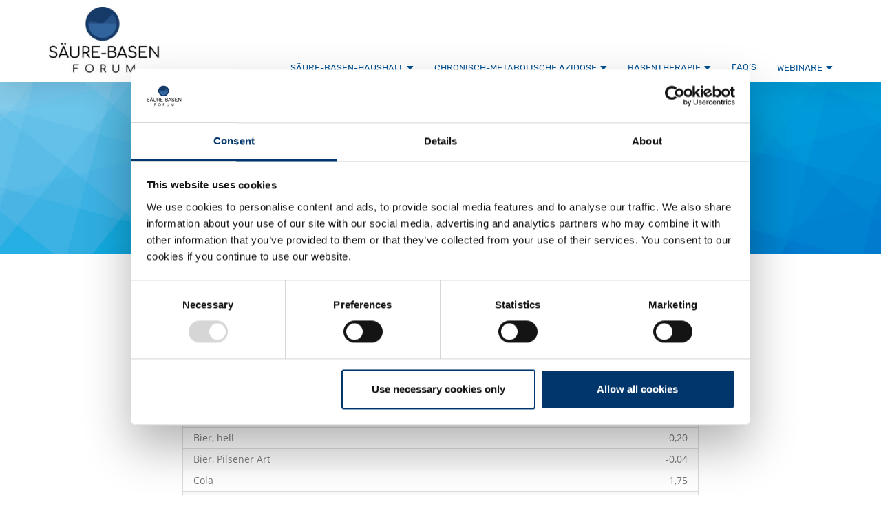

--- FILE ---
content_type: text/html; charset=UTF-8
request_url: https://www.saeure-basen-forum.de/saeure-basen-haushalt/nahrungsmitteltabelle/
body_size: 72698
content:
<!DOCTYPE html>
<html lang="de">
    <head>
        <meta charset="UTF-8">
        <meta http-equiv="X-UA-Compatible" content="IE=edge">
        <meta name="viewport" content="width=device-width, initial-scale=1">
	<meta name="referrer" content="same-origin">

		 	
			<link rel="icon" type="image/png" sizes="16x16" href="https://www.saeure-basen-forum.de/wp-content/uploads/2023/04/favicon-16x16-1.png">
		
		 	
			<link rel="icon" type="image/png" sizes="32x32" href="https://www.saeure-basen-forum.de/wp-content/uploads/2023/04/favicon-32x32-1.png">
					
			
	
		
		<!--//APPLE-->	
			
					
			
			
			
			
			
			
			
				
			
			
			
				
			

			
			
		 
			<link rel="apple-touch-icon" sizes="180x180" href="https://www.saeure-basen-forum.de/wp-content/uploads/2023/04/apple-touch-icon.png">
			
			
			
			
			
		<!-- 
		//MANIFEST  !!!????
		 <link rel="manifest" href="https://www.saeure-basen-forum.de/wp-content/themes/lis-multitheme/img/favicon/manifest.json">
		-->
		<meta name="msapplication-TileColor" content="#ffffff">
		<meta name="theme-color" content="#ffffff">
		
			
		
        <style>
		/*!
 * Bootstrap v3.3.7 (http://getbootstrap.com)
 * Copyright 2011-2016 Twitter, Inc.
 * Licensed under MIT (https://github.com/twbs/bootstrap/blob/master/LICENSE)
 *//*! normalize.css v3.0.3 | MIT License | github.com/necolas/normalize.css */html{font-family:sans-serif;-webkit-text-size-adjust:100%;-ms-text-size-adjust:100%}body{margin:0}article,aside,details,figcaption,figure,footer,header,hgroup,main,menu,nav,section,summary{display:block}audio,canvas,progress,video{display:inline-block;vertical-align:baseline}audio:not([controls]){display:none;height:0}[hidden],template{display:none}a{background-color:transparent}a:active,a:hover{outline:0}abbr[title]{border-bottom:1px dotted}b,strong{font-weight:700}dfn{font-style:italic}h1{margin:.67em 0;font-size:2em}mark{color:#000;background:#ff0}small{font-size:80%}sub,sup{position:relative;font-size:75%;line-height:0;vertical-align:baseline}sup{top:-.5em}sub{bottom:-.25em}img{border:0}svg:not(:root){overflow:hidden}figure{margin:1em 40px}hr{height:0;-webkit-box-sizing:content-box;-moz-box-sizing:content-box;box-sizing:content-box}pre{overflow:auto}code,kbd,pre,samp{font-family:monospace,monospace;font-size:1em}button,input,optgroup,select,textarea{margin:0;font:inherit;color:inherit}button{overflow:visible}button,select{text-transform:none}button,html input[type=button],input[type=reset],input[type=submit]{-webkit-appearance:button;cursor:pointer}button[disabled],html input[disabled]{cursor:default}button::-moz-focus-inner,input::-moz-focus-inner{padding:0;border:0}input{line-height:normal}input[type=checkbox],input[type=radio]{-webkit-box-sizing:border-box;-moz-box-sizing:border-box;box-sizing:border-box;padding:0}input[type=number]::-webkit-inner-spin-button,input[type=number]::-webkit-outer-spin-button{height:auto}input[type=search]{-webkit-box-sizing:content-box;-moz-box-sizing:content-box;box-sizing:content-box;-webkit-appearance:textfield}input[type=search]::-webkit-search-cancel-button,input[type=search]::-webkit-search-decoration{-webkit-appearance:none}fieldset{padding:.35em .625em .75em;margin:0 2px;border:1px solid silver}legend{padding:0;border:0}textarea{overflow:auto}optgroup{font-weight:700}table{border-spacing:0;border-collapse:collapse}td,th{padding:0}/*! Source: https://github.com/h5bp/html5-boilerplate/blob/master/src/css/main.css */@media print{*,:after,:before{color:#000!important;text-shadow:none!important;background:0 0!important;-webkit-box-shadow:none!important;box-shadow:none!important}a,a:visited{text-decoration:underline}a[href]:after{content:" (" attr(href) ")"}abbr[title]:after{content:" (" attr(title) ")"}a[href^="javascript:"]:after,a[href^="#"]:after{content:""}blockquote,pre{border:1px solid #999;page-break-inside:avoid}thead{display:table-header-group}img,tr{page-break-inside:avoid}img{max-width:100%!important}h2,h3,p{orphans:3;widows:3}h2,h3{page-break-after:avoid}.navbar{display:none}.btn>.caret,.dropup>.btn>.caret{border-top-color:#000!important}.label{border:1px solid #000}.table{border-collapse:collapse!important}.table td,.table th{background-color:#fff!important}.table-bordered td,.table-bordered th{border:1px solid #ddd!important}}@font-face{font-family:'Glyphicons Halflings';src:url(https://www.saeure-basen-forum.de/wp-content/themes/lis-multitheme/fonts/glyphicons-halflings-regular.eot);src:url(https://www.saeure-basen-forum.de/wp-content/themes/lis-multitheme/fonts/glyphicons-halflings-regular.eot?#iefix) format('embedded-opentype'),url(https://www.saeure-basen-forum.de/wp-content/themes/lis-multitheme/fonts/glyphicons-halflings-regular.woff2) format('woff2'),url(https://www.saeure-basen-forum.de/wp-content/themes/lis-multitheme/fonts/glyphicons-halflings-regular.woff) format('woff'),url(https://www.saeure-basen-forum.de/wp-content/themes/lis-multitheme/fonts/glyphicons-halflings-regular.ttf) format('truetype'),url(https://www.saeure-basen-forum.de/wp-content/themes/lis-multitheme/fonts/glyphicons-halflings-regular.svg#glyphicons_halflingsregular) format('svg')}.glyphicon{position:relative;top:1px;display:inline-block;font-family:'Glyphicons Halflings';font-style:normal;font-weight:400;line-height:1;-webkit-font-smoothing:antialiased;-moz-osx-font-smoothing:grayscale}.glyphicon-asterisk:before{content:"\002a"}.glyphicon-plus:before{content:"\002b"}.glyphicon-eur:before,.glyphicon-euro:before{content:"\20ac"}.glyphicon-minus:before{content:"\2212"}.glyphicon-cloud:before{content:"\2601"}.glyphicon-envelope:before{content:"\2709"}.glyphicon-pencil:before{content:"\270f"}.glyphicon-glass:before{content:"\e001"}.glyphicon-music:before{content:"\e002"}.glyphicon-search:before{content:"\e003"}.glyphicon-heart:before{content:"\e005"}.glyphicon-star:before{content:"\e006"}.glyphicon-star-empty:before{content:"\e007"}.glyphicon-user:before{content:"\e008"}.glyphicon-film:before{content:"\e009"}.glyphicon-th-large:before{content:"\e010"}.glyphicon-th:before{content:"\e011"}.glyphicon-th-list:before{content:"\e012"}.glyphicon-ok:before{content:"\e013"}.glyphicon-remove:before{content:"\e014"}.glyphicon-zoom-in:before{content:"\e015"}.glyphicon-zoom-out:before{content:"\e016"}.glyphicon-off:before{content:"\e017"}.glyphicon-signal:before{content:"\e018"}.glyphicon-cog:before{content:"\e019"}.glyphicon-trash:before{content:"\e020"}.glyphicon-home:before{content:"\e021"}.glyphicon-file:before{content:"\e022"}.glyphicon-time:before{content:"\e023"}.glyphicon-road:before{content:"\e024"}.glyphicon-download-alt:before{content:"\e025"}.glyphicon-download:before{content:"\e026"}.glyphicon-upload:before{content:"\e027"}.glyphicon-inbox:before{content:"\e028"}.glyphicon-play-circle:before{content:"\e029"}.glyphicon-repeat:before{content:"\e030"}.glyphicon-refresh:before{content:"\e031"}.glyphicon-list-alt:before{content:"\e032"}.glyphicon-lock:before{content:"\e033"}.glyphicon-flag:before{content:"\e034"}.glyphicon-headphones:before{content:"\e035"}.glyphicon-volume-off:before{content:"\e036"}.glyphicon-volume-down:before{content:"\e037"}.glyphicon-volume-up:before{content:"\e038"}.glyphicon-qrcode:before{content:"\e039"}.glyphicon-barcode:before{content:"\e040"}.glyphicon-tag:before{content:"\e041"}.glyphicon-tags:before{content:"\e042"}.glyphicon-book:before{content:"\e043"}.glyphicon-bookmark:before{content:"\e044"}.glyphicon-print:before{content:"\e045"}.glyphicon-camera:before{content:"\e046"}.glyphicon-font:before{content:"\e047"}.glyphicon-bold:before{content:"\e048"}.glyphicon-italic:before{content:"\e049"}.glyphicon-text-height:before{content:"\e050"}.glyphicon-text-width:before{content:"\e051"}.glyphicon-align-left:before{content:"\e052"}.glyphicon-align-center:before{content:"\e053"}.glyphicon-align-right:before{content:"\e054"}.glyphicon-align-justify:before{content:"\e055"}.glyphicon-list:before{content:"\e056"}.glyphicon-indent-left:before{content:"\e057"}.glyphicon-indent-right:before{content:"\e058"}.glyphicon-facetime-video:before{content:"\e059"}.glyphicon-picture:before{content:"\e060"}.glyphicon-map-marker:before{content:"\e062"}.glyphicon-adjust:before{content:"\e063"}.glyphicon-tint:before{content:"\e064"}.glyphicon-edit:before{content:"\e065"}.glyphicon-share:before{content:"\e066"}.glyphicon-check:before{content:"\e067"}.glyphicon-move:before{content:"\e068"}.glyphicon-step-backward:before{content:"\e069"}.glyphicon-fast-backward:before{content:"\e070"}.glyphicon-backward:before{content:"\e071"}.glyphicon-play:before{content:"\e072"}.glyphicon-pause:before{content:"\e073"}.glyphicon-stop:before{content:"\e074"}.glyphicon-forward:before{content:"\e075"}.glyphicon-fast-forward:before{content:"\e076"}.glyphicon-step-forward:before{content:"\e077"}.glyphicon-eject:before{content:"\e078"}.glyphicon-chevron-left:before{content:"\e079"}.glyphicon-chevron-right:before{content:"\e080"}.glyphicon-plus-sign:before{content:"\e081"}.glyphicon-minus-sign:before{content:"\e082"}.glyphicon-remove-sign:before{content:"\e083"}.glyphicon-ok-sign:before{content:"\e084"}.glyphicon-question-sign:before{content:"\e085"}.glyphicon-info-sign:before{content:"\e086"}.glyphicon-screenshot:before{content:"\e087"}.glyphicon-remove-circle:before{content:"\e088"}.glyphicon-ok-circle:before{content:"\e089"}.glyphicon-ban-circle:before{content:"\e090"}.glyphicon-arrow-left:before{content:"\e091"}.glyphicon-arrow-right:before{content:"\e092"}.glyphicon-arrow-up:before{content:"\e093"}.glyphicon-arrow-down:before{content:"\e094"}.glyphicon-share-alt:before{content:"\e095"}.glyphicon-resize-full:before{content:"\e096"}.glyphicon-resize-small:before{content:"\e097"}.glyphicon-exclamation-sign:before{content:"\e101"}.glyphicon-gift:before{content:"\e102"}.glyphicon-leaf:before{content:"\e103"}.glyphicon-fire:before{content:"\e104"}.glyphicon-eye-open:before{content:"\e105"}.glyphicon-eye-close:before{content:"\e106"}.glyphicon-warning-sign:before{content:"\e107"}.glyphicon-plane:before{content:"\e108"}.glyphicon-calendar:before{content:"\e109"}.glyphicon-random:before{content:"\e110"}.glyphicon-comment:before{content:"\e111"}.glyphicon-magnet:before{content:"\e112"}.glyphicon-chevron-up:before{content:"\e113"}.glyphicon-chevron-down:before{content:"\e114"}.glyphicon-retweet:before{content:"\e115"}.glyphicon-shopping-cart:before{content:"\e116"}.glyphicon-folder-close:before{content:"\e117"}.glyphicon-folder-open:before{content:"\e118"}.glyphicon-resize-vertical:before{content:"\e119"}.glyphicon-resize-horizontal:before{content:"\e120"}.glyphicon-hdd:before{content:"\e121"}.glyphicon-bullhorn:before{content:"\e122"}.glyphicon-bell:before{content:"\e123"}.glyphicon-certificate:before{content:"\e124"}.glyphicon-thumbs-up:before{content:"\e125"}.glyphicon-thumbs-down:before{content:"\e126"}.glyphicon-hand-right:before{content:"\e127"}.glyphicon-hand-left:before{content:"\e128"}.glyphicon-hand-up:before{content:"\e129"}.glyphicon-hand-down:before{content:"\e130"}.glyphicon-circle-arrow-right:before{content:"\e131"}.glyphicon-circle-arrow-left:before{content:"\e132"}.glyphicon-circle-arrow-up:before{content:"\e133"}.glyphicon-circle-arrow-down:before{content:"\e134"}.glyphicon-globe:before{content:"\e135"}.glyphicon-wrench:before{content:"\e136"}.glyphicon-tasks:before{content:"\e137"}.glyphicon-filter:before{content:"\e138"}.glyphicon-briefcase:before{content:"\e139"}.glyphicon-fullscreen:before{content:"\e140"}.glyphicon-dashboard:before{content:"\e141"}.glyphicon-paperclip:before{content:"\e142"}.glyphicon-heart-empty:before{content:"\e143"}.glyphicon-link:before{content:"\e144"}.glyphicon-phone:before{content:"\e145"}.glyphicon-pushpin:before{content:"\e146"}.glyphicon-usd:before{content:"\e148"}.glyphicon-gbp:before{content:"\e149"}.glyphicon-sort:before{content:"\e150"}.glyphicon-sort-by-alphabet:before{content:"\e151"}.glyphicon-sort-by-alphabet-alt:before{content:"\e152"}.glyphicon-sort-by-order:before{content:"\e153"}.glyphicon-sort-by-order-alt:before{content:"\e154"}.glyphicon-sort-by-attributes:before{content:"\e155"}.glyphicon-sort-by-attributes-alt:before{content:"\e156"}.glyphicon-unchecked:before{content:"\e157"}.glyphicon-expand:before{content:"\e158"}.glyphicon-collapse-down:before{content:"\e159"}.glyphicon-collapse-up:before{content:"\e160"}.glyphicon-log-in:before{content:"\e161"}.glyphicon-flash:before{content:"\e162"}.glyphicon-log-out:before{content:"\e163"}.glyphicon-new-window:before{content:"\e164"}.glyphicon-record:before{content:"\e165"}.glyphicon-save:before{content:"\e166"}.glyphicon-open:before{content:"\e167"}.glyphicon-saved:before{content:"\e168"}.glyphicon-import:before{content:"\e169"}.glyphicon-export:before{content:"\e170"}.glyphicon-send:before{content:"\e171"}.glyphicon-floppy-disk:before{content:"\e172"}.glyphicon-floppy-saved:before{content:"\e173"}.glyphicon-floppy-remove:before{content:"\e174"}.glyphicon-floppy-save:before{content:"\e175"}.glyphicon-floppy-open:before{content:"\e176"}.glyphicon-credit-card:before{content:"\e177"}.glyphicon-transfer:before{content:"\e178"}.glyphicon-cutlery:before{content:"\e179"}.glyphicon-header:before{content:"\e180"}.glyphicon-compressed:before{content:"\e181"}.glyphicon-earphone:before{content:"\e182"}.glyphicon-phone-alt:before{content:"\e183"}.glyphicon-tower:before{content:"\e184"}.glyphicon-stats:before{content:"\e185"}.glyphicon-sd-video:before{content:"\e186"}.glyphicon-hd-video:before{content:"\e187"}.glyphicon-subtitles:before{content:"\e188"}.glyphicon-sound-stereo:before{content:"\e189"}.glyphicon-sound-dolby:before{content:"\e190"}.glyphicon-sound-5-1:before{content:"\e191"}.glyphicon-sound-6-1:before{content:"\e192"}.glyphicon-sound-7-1:before{content:"\e193"}.glyphicon-copyright-mark:before{content:"\e194"}.glyphicon-registration-mark:before{content:"\e195"}.glyphicon-cloud-download:before{content:"\e197"}.glyphicon-cloud-upload:before{content:"\e198"}.glyphicon-tree-conifer:before{content:"\e199"}.glyphicon-tree-deciduous:before{content:"\e200"}.glyphicon-cd:before{content:"\e201"}.glyphicon-save-file:before{content:"\e202"}.glyphicon-open-file:before{content:"\e203"}.glyphicon-level-up:before{content:"\e204"}.glyphicon-copy:before{content:"\e205"}.glyphicon-paste:before{content:"\e206"}.glyphicon-alert:before{content:"\e209"}.glyphicon-equalizer:before{content:"\e210"}.glyphicon-king:before{content:"\e211"}.glyphicon-queen:before{content:"\e212"}.glyphicon-pawn:before{content:"\e213"}.glyphicon-bishop:before{content:"\e214"}.glyphicon-knight:before{content:"\e215"}.glyphicon-baby-formula:before{content:"\e216"}.glyphicon-tent:before{content:"\26fa"}.glyphicon-blackboard:before{content:"\e218"}.glyphicon-bed:before{content:"\e219"}.glyphicon-apple:before{content:"\f8ff"}.glyphicon-erase:before{content:"\e221"}.glyphicon-hourglass:before{content:"\231b"}.glyphicon-lamp:before{content:"\e223"}.glyphicon-duplicate:before{content:"\e224"}.glyphicon-piggy-bank:before{content:"\e225"}.glyphicon-scissors:before{content:"\e226"}.glyphicon-bitcoin:before{content:"\e227"}.glyphicon-btc:before{content:"\e227"}.glyphicon-xbt:before{content:"\e227"}.glyphicon-yen:before{content:"\00a5"}.glyphicon-jpy:before{content:"\00a5"}.glyphicon-ruble:before{content:"\20bd"}.glyphicon-rub:before{content:"\20bd"}.glyphicon-scale:before{content:"\e230"}.glyphicon-ice-lolly:before{content:"\e231"}.glyphicon-ice-lolly-tasted:before{content:"\e232"}.glyphicon-education:before{content:"\e233"}.glyphicon-option-horizontal:before{content:"\e234"}.glyphicon-option-vertical:before{content:"\e235"}.glyphicon-menu-hamburger:before{content:"\e236"}.glyphicon-modal-window:before{content:"\e237"}.glyphicon-oil:before{content:"\e238"}.glyphicon-grain:before{content:"\e239"}.glyphicon-sunglasses:before{content:"\e240"}.glyphicon-text-size:before{content:"\e241"}.glyphicon-text-color:before{content:"\e242"}.glyphicon-text-background:before{content:"\e243"}.glyphicon-object-align-top:before{content:"\e244"}.glyphicon-object-align-bottom:before{content:"\e245"}.glyphicon-object-align-horizontal:before{content:"\e246"}.glyphicon-object-align-left:before{content:"\e247"}.glyphicon-object-align-vertical:before{content:"\e248"}.glyphicon-object-align-right:before{content:"\e249"}.glyphicon-triangle-right:before{content:"\e250"}.glyphicon-triangle-left:before{content:"\e251"}.glyphicon-triangle-bottom:before{content:"\e252"}.glyphicon-triangle-top:before{content:"\e253"}.glyphicon-console:before{content:"\e254"}.glyphicon-superscript:before{content:"\e255"}.glyphicon-subscript:before{content:"\e256"}.glyphicon-menu-left:before{content:"\e257"}.glyphicon-menu-right:before{content:"\e258"}.glyphicon-menu-down:before{content:"\e259"}.glyphicon-menu-up:before{content:"\e260"}*{-webkit-box-sizing:border-box;-moz-box-sizing:border-box;box-sizing:border-box}:after,:before{-webkit-box-sizing:border-box;-moz-box-sizing:border-box;box-sizing:border-box}html{font-size:10px;-webkit-tap-highlight-color:rgba(0,0,0,0)}body{font-family:"Helvetica Neue",Helvetica,Arial,sans-serif;font-size:14px;line-height:1.42857143;color:#333;background-color:#fff}button,input,select,textarea{font-family:inherit;font-size:inherit;line-height:inherit}a{color:#337ab7;text-decoration:none}a:focus,a:hover{color:#23527c;text-decoration:underline}a:focus{outline:5px auto -webkit-focus-ring-color;outline-offset:-2px}figure{margin:0}img{vertical-align:middle}.carousel-inner>.item>a>img,.carousel-inner>.item>img,.img-responsive,.thumbnail a>img,.thumbnail>img{display:block;max-width:100%;height:auto}.img-rounded{border-radius:6px}.img-thumbnail{display:inline-block;max-width:100%;height:auto;padding:4px;line-height:1.42857143;background-color:#fff;border:1px solid #ddd;border-radius:4px;-webkit-transition:all .2s ease-in-out;-o-transition:all .2s ease-in-out;transition:all .2s ease-in-out}.img-circle{border-radius:50%}hr{margin-top:20px;margin-bottom:20px;border:0;border-top:1px solid #eee}.sr-only{position:absolute;width:1px;height:1px;padding:0;margin:-1px;overflow:hidden;clip:rect(0,0,0,0);border:0}.sr-only-focusable:active,.sr-only-focusable:focus{position:static;width:auto;height:auto;margin:0;overflow:visible;clip:auto}[role=button]{cursor:pointer}.h1,.h2,.h3,.h4,.h5,.h6,h1,h2,h3,h4,h5,h6{font-family:inherit;font-weight:500;line-height:1.1;color:inherit}.h1 .small,.h1 small,.h2 .small,.h2 small,.h3 .small,.h3 small,.h4 .small,.h4 small,.h5 .small,.h5 small,.h6 .small,.h6 small,h1 .small,h1 small,h2 .small,h2 small,h3 .small,h3 small,h4 .small,h4 small,h5 .small,h5 small,h6 .small,h6 small{font-weight:400;line-height:1;color:#777}.h1,.h2,.h3,h1,h2,h3{margin-top:20px;margin-bottom:10px}.h1 .small,.h1 small,.h2 .small,.h2 small,.h3 .small,.h3 small,h1 .small,h1 small,h2 .small,h2 small,h3 .small,h3 small{font-size:65%}.h4,.h5,.h6,h4,h5,h6{margin-top:10px;margin-bottom:10px}.h4 .small,.h4 small,.h5 .small,.h5 small,.h6 .small,.h6 small,h4 .small,h4 small,h5 .small,h5 small,h6 .small,h6 small{font-size:75%}.h1,h1{font-size:36px}.h2,h2{font-size:30px}.h3,h3{font-size:24px}.h4,h4{font-size:18px}.h5,h5{font-size:14px}.h6,h6{font-size:12px}p{margin:0 0 10px}.lead{margin-bottom:20px;font-size:16px;font-weight:300;line-height:1.4}@media (min-width:768px){.lead{font-size:21px}}.small,small{font-size:85%}.mark,mark{padding:.2em;background-color:#fcf8e3}.text-left{text-align:left}.text-right{text-align:right}.text-center{text-align:center}.text-justify{text-align:justify}.text-nowrap{white-space:nowrap}.text-lowercase{text-transform:lowercase}.text-uppercase{text-transform:uppercase}.text-capitalize{text-transform:capitalize}.text-muted{color:#777}.text-primary{color:#337ab7}a.text-primary:focus,a.text-primary:hover{color:#286090}.text-success{color:#3c763d}a.text-success:focus,a.text-success:hover{color:#2b542c}.text-info{color:#31708f}a.text-info:focus,a.text-info:hover{color:#245269}.text-warning{color:#8a6d3b}a.text-warning:focus,a.text-warning:hover{color:#66512c}.text-danger{color:#a94442}a.text-danger:focus,a.text-danger:hover{color:#843534}.bg-primary{color:#fff;background-color:#337ab7}a.bg-primary:focus,a.bg-primary:hover{background-color:#286090}.bg-success{background-color:#dff0d8}a.bg-success:focus,a.bg-success:hover{background-color:#c1e2b3}.bg-info{background-color:#d9edf7}a.bg-info:focus,a.bg-info:hover{background-color:#afd9ee}.bg-warning{background-color:#fcf8e3}a.bg-warning:focus,a.bg-warning:hover{background-color:#f7ecb5}.bg-danger{background-color:#f2dede}a.bg-danger:focus,a.bg-danger:hover{background-color:#e4b9b9}.page-header{padding-bottom:9px;margin:40px 0 20px;border-bottom:1px solid #eee}ol,ul{margin-top:0;margin-bottom:10px}ol ol,ol ul,ul ol,ul ul{margin-bottom:0}.list-unstyled{padding-left:0;list-style:none}.list-inline{padding-left:0;margin-left:-5px;list-style:none}.list-inline>li{display:inline-block;padding-right:5px;padding-left:5px}dl{margin-top:0;margin-bottom:20px}dd,dt{line-height:1.42857143}dt{font-weight:700}dd{margin-left:0}@media (min-width:768px){.dl-horizontal dt{float:left;width:160px;overflow:hidden;clear:left;text-align:right;text-overflow:ellipsis;white-space:nowrap}.dl-horizontal dd{margin-left:180px}}abbr[data-original-title],abbr[title]{cursor:help;border-bottom:1px dotted #777}.initialism{font-size:90%;text-transform:uppercase}blockquote{padding:10px 20px;margin:0 0 20px;font-size:17.5px;border-left:5px solid #eee}blockquote ol:last-child,blockquote p:last-child,blockquote ul:last-child{margin-bottom:0}blockquote .small,blockquote footer,blockquote small{display:block;font-size:80%;line-height:1.42857143;color:#777}blockquote .small:before,blockquote footer:before,blockquote small:before{content:'\2014 \00A0'}.blockquote-reverse,blockquote.pull-right{padding-right:15px;padding-left:0;text-align:right;border-right:5px solid #eee;border-left:0}.blockquote-reverse .small:before,.blockquote-reverse footer:before,.blockquote-reverse small:before,blockquote.pull-right .small:before,blockquote.pull-right footer:before,blockquote.pull-right small:before{content:''}.blockquote-reverse .small:after,.blockquote-reverse footer:after,.blockquote-reverse small:after,blockquote.pull-right .small:after,blockquote.pull-right footer:after,blockquote.pull-right small:after{content:'\00A0 \2014'}address{margin-bottom:20px;font-style:normal;line-height:1.42857143}code,kbd,pre,samp{font-family:Menlo,Monaco,Consolas,"Courier New",monospace}code{padding:2px 4px;font-size:90%;color:#c7254e;background-color:#f9f2f4;border-radius:4px}kbd{padding:2px 4px;font-size:90%;color:#fff;background-color:#333;border-radius:3px;-webkit-box-shadow:inset 0 -1px 0 rgba(0,0,0,.25);box-shadow:inset 0 -1px 0 rgba(0,0,0,.25)}kbd kbd{padding:0;font-size:100%;font-weight:700;-webkit-box-shadow:none;box-shadow:none}pre{display:block;padding:9.5px;margin:0 0 10px;font-size:13px;line-height:1.42857143;color:#333;word-break:break-all;word-wrap:break-word;background-color:#f5f5f5;border:1px solid #ccc;border-radius:4px}pre code{padding:0;font-size:inherit;color:inherit;white-space:pre-wrap;background-color:transparent;border-radius:0}.pre-scrollable{max-height:340px;overflow-y:scroll}.container{padding-right:15px;padding-left:15px;margin-right:auto;margin-left:auto}@media (min-width:768px){.container{width:750px}}@media (min-width:992px){.container{width:970px}}@media (min-width:1200px){.container{width:1170px}}.container-fluid{padding-right:15px;padding-left:15px;margin-right:auto;margin-left:auto}.row{margin-right:-15px;margin-left:-15px}.col-lg-1,.col-lg-10,.col-lg-11,.col-lg-12,.col-lg-2,.col-lg-3,.col-lg-4,.col-lg-5,.col-lg-6,.col-lg-7,.col-lg-8,.col-lg-9,.col-md-1,.col-md-10,.col-md-11,.col-md-12,.col-md-2,.col-md-3,.col-md-4,.col-md-5,.col-md-6,.col-md-7,.col-md-8,.col-md-9,.col-sm-1,.col-sm-10,.col-sm-11,.col-sm-12,.col-sm-2,.col-sm-3,.col-sm-4,.col-sm-5,.col-sm-6,.col-sm-7,.col-sm-8,.col-sm-9,.col-xs-1,.col-xs-10,.col-xs-11,.col-xs-12,.col-xs-2,.col-xs-3,.col-xs-4,.col-xs-5,.col-xs-6,.col-xs-7,.col-xs-8,.col-xs-9{position:relative;min-height:1px;padding-right:15px;padding-left:15px}.col-xs-1,.col-xs-10,.col-xs-11,.col-xs-12,.col-xs-2,.col-xs-3,.col-xs-4,.col-xs-5,.col-xs-6,.col-xs-7,.col-xs-8,.col-xs-9{float:left}.col-xs-12{width:100%}.col-xs-11{width:91.66666667%}.col-xs-10{width:83.33333333%}.col-xs-9{width:75%}.col-xs-8{width:66.66666667%}.col-xs-7{width:58.33333333%}.col-xs-6{width:50%}.col-xs-5{width:41.66666667%}.col-xs-4{width:33.33333333%}.col-xs-3{width:25%}.col-xs-2{width:16.66666667%}.col-xs-1{width:8.33333333%}.col-xs-pull-12{right:100%}.col-xs-pull-11{right:91.66666667%}.col-xs-pull-10{right:83.33333333%}.col-xs-pull-9{right:75%}.col-xs-pull-8{right:66.66666667%}.col-xs-pull-7{right:58.33333333%}.col-xs-pull-6{right:50%}.col-xs-pull-5{right:41.66666667%}.col-xs-pull-4{right:33.33333333%}.col-xs-pull-3{right:25%}.col-xs-pull-2{right:16.66666667%}.col-xs-pull-1{right:8.33333333%}.col-xs-pull-0{right:auto}.col-xs-push-12{left:100%}.col-xs-push-11{left:91.66666667%}.col-xs-push-10{left:83.33333333%}.col-xs-push-9{left:75%}.col-xs-push-8{left:66.66666667%}.col-xs-push-7{left:58.33333333%}.col-xs-push-6{left:50%}.col-xs-push-5{left:41.66666667%}.col-xs-push-4{left:33.33333333%}.col-xs-push-3{left:25%}.col-xs-push-2{left:16.66666667%}.col-xs-push-1{left:8.33333333%}.col-xs-push-0{left:auto}.col-xs-offset-12{margin-left:100%}.col-xs-offset-11{margin-left:91.66666667%}.col-xs-offset-10{margin-left:83.33333333%}.col-xs-offset-9{margin-left:75%}.col-xs-offset-8{margin-left:66.66666667%}.col-xs-offset-7{margin-left:58.33333333%}.col-xs-offset-6{margin-left:50%}.col-xs-offset-5{margin-left:41.66666667%}.col-xs-offset-4{margin-left:33.33333333%}.col-xs-offset-3{margin-left:25%}.col-xs-offset-2{margin-left:16.66666667%}.col-xs-offset-1{margin-left:8.33333333%}.col-xs-offset-0{margin-left:0}@media (min-width:768px){.col-sm-1,.col-sm-10,.col-sm-11,.col-sm-12,.col-sm-2,.col-sm-3,.col-sm-4,.col-sm-5,.col-sm-6,.col-sm-7,.col-sm-8,.col-sm-9{float:left}.col-sm-12{width:100%}.col-sm-11{width:91.66666667%}.col-sm-10{width:83.33333333%}.col-sm-9{width:75%}.col-sm-8{width:66.66666667%}.col-sm-7{width:58.33333333%}.col-sm-6{width:50%}.col-sm-5{width:41.66666667%}.col-sm-4{width:33.33333333%}.col-sm-3{width:25%}.col-sm-2{width:16.66666667%}.col-sm-1{width:8.33333333%}.col-sm-pull-12{right:100%}.col-sm-pull-11{right:91.66666667%}.col-sm-pull-10{right:83.33333333%}.col-sm-pull-9{right:75%}.col-sm-pull-8{right:66.66666667%}.col-sm-pull-7{right:58.33333333%}.col-sm-pull-6{right:50%}.col-sm-pull-5{right:41.66666667%}.col-sm-pull-4{right:33.33333333%}.col-sm-pull-3{right:25%}.col-sm-pull-2{right:16.66666667%}.col-sm-pull-1{right:8.33333333%}.col-sm-pull-0{right:auto}.col-sm-push-12{left:100%}.col-sm-push-11{left:91.66666667%}.col-sm-push-10{left:83.33333333%}.col-sm-push-9{left:75%}.col-sm-push-8{left:66.66666667%}.col-sm-push-7{left:58.33333333%}.col-sm-push-6{left:50%}.col-sm-push-5{left:41.66666667%}.col-sm-push-4{left:33.33333333%}.col-sm-push-3{left:25%}.col-sm-push-2{left:16.66666667%}.col-sm-push-1{left:8.33333333%}.col-sm-push-0{left:auto}.col-sm-offset-12{margin-left:100%}.col-sm-offset-11{margin-left:91.66666667%}.col-sm-offset-10{margin-left:83.33333333%}.col-sm-offset-9{margin-left:75%}.col-sm-offset-8{margin-left:66.66666667%}.col-sm-offset-7{margin-left:58.33333333%}.col-sm-offset-6{margin-left:50%}.col-sm-offset-5{margin-left:41.66666667%}.col-sm-offset-4{margin-left:33.33333333%}.col-sm-offset-3{margin-left:25%}.col-sm-offset-2{margin-left:16.66666667%}.col-sm-offset-1{margin-left:8.33333333%}.col-sm-offset-0{margin-left:0}}@media (min-width:992px){.col-md-1,.col-md-10,.col-md-11,.col-md-12,.col-md-2,.col-md-3,.col-md-4,.col-md-5,.col-md-6,.col-md-7,.col-md-8,.col-md-9{float:left}.col-md-12{width:100%}.col-md-11{width:91.66666667%}.col-md-10{width:83.33333333%}.col-md-9{width:75%}.col-md-8{width:66.66666667%}.col-md-7{width:58.33333333%}.col-md-6{width:50%}.col-md-5{width:41.66666667%}.col-md-4{width:33.33333333%}.col-md-3{width:25%}.col-md-2{width:16.66666667%}.col-md-1{width:8.33333333%}.col-md-pull-12{right:100%}.col-md-pull-11{right:91.66666667%}.col-md-pull-10{right:83.33333333%}.col-md-pull-9{right:75%}.col-md-pull-8{right:66.66666667%}.col-md-pull-7{right:58.33333333%}.col-md-pull-6{right:50%}.col-md-pull-5{right:41.66666667%}.col-md-pull-4{right:33.33333333%}.col-md-pull-3{right:25%}.col-md-pull-2{right:16.66666667%}.col-md-pull-1{right:8.33333333%}.col-md-pull-0{right:auto}.col-md-push-12{left:100%}.col-md-push-11{left:91.66666667%}.col-md-push-10{left:83.33333333%}.col-md-push-9{left:75%}.col-md-push-8{left:66.66666667%}.col-md-push-7{left:58.33333333%}.col-md-push-6{left:50%}.col-md-push-5{left:41.66666667%}.col-md-push-4{left:33.33333333%}.col-md-push-3{left:25%}.col-md-push-2{left:16.66666667%}.col-md-push-1{left:8.33333333%}.col-md-push-0{left:auto}.col-md-offset-12{margin-left:100%}.col-md-offset-11{margin-left:91.66666667%}.col-md-offset-10{margin-left:83.33333333%}.col-md-offset-9{margin-left:75%}.col-md-offset-8{margin-left:66.66666667%}.col-md-offset-7{margin-left:58.33333333%}.col-md-offset-6{margin-left:50%}.col-md-offset-5{margin-left:41.66666667%}.col-md-offset-4{margin-left:33.33333333%}.col-md-offset-3{margin-left:25%}.col-md-offset-2{margin-left:16.66666667%}.col-md-offset-1{margin-left:8.33333333%}.col-md-offset-0{margin-left:0}}@media (min-width:1200px){.col-lg-1,.col-lg-10,.col-lg-11,.col-lg-12,.col-lg-2,.col-lg-3,.col-lg-4,.col-lg-5,.col-lg-6,.col-lg-7,.col-lg-8,.col-lg-9{float:left}.col-lg-12{width:100%}.col-lg-11{width:91.66666667%}.col-lg-10{width:83.33333333%}.col-lg-9{width:75%}.col-lg-8{width:66.66666667%}.col-lg-7{width:58.33333333%}.col-lg-6{width:50%}.col-lg-5{width:41.66666667%}.col-lg-4{width:33.33333333%}.col-lg-3{width:25%}.col-lg-2{width:16.66666667%}.col-lg-1{width:8.33333333%}.col-lg-pull-12{right:100%}.col-lg-pull-11{right:91.66666667%}.col-lg-pull-10{right:83.33333333%}.col-lg-pull-9{right:75%}.col-lg-pull-8{right:66.66666667%}.col-lg-pull-7{right:58.33333333%}.col-lg-pull-6{right:50%}.col-lg-pull-5{right:41.66666667%}.col-lg-pull-4{right:33.33333333%}.col-lg-pull-3{right:25%}.col-lg-pull-2{right:16.66666667%}.col-lg-pull-1{right:8.33333333%}.col-lg-pull-0{right:auto}.col-lg-push-12{left:100%}.col-lg-push-11{left:91.66666667%}.col-lg-push-10{left:83.33333333%}.col-lg-push-9{left:75%}.col-lg-push-8{left:66.66666667%}.col-lg-push-7{left:58.33333333%}.col-lg-push-6{left:50%}.col-lg-push-5{left:41.66666667%}.col-lg-push-4{left:33.33333333%}.col-lg-push-3{left:25%}.col-lg-push-2{left:16.66666667%}.col-lg-push-1{left:8.33333333%}.col-lg-push-0{left:auto}.col-lg-offset-12{margin-left:100%}.col-lg-offset-11{margin-left:91.66666667%}.col-lg-offset-10{margin-left:83.33333333%}.col-lg-offset-9{margin-left:75%}.col-lg-offset-8{margin-left:66.66666667%}.col-lg-offset-7{margin-left:58.33333333%}.col-lg-offset-6{margin-left:50%}.col-lg-offset-5{margin-left:41.66666667%}.col-lg-offset-4{margin-left:33.33333333%}.col-lg-offset-3{margin-left:25%}.col-lg-offset-2{margin-left:16.66666667%}.col-lg-offset-1{margin-left:8.33333333%}.col-lg-offset-0{margin-left:0}}table{background-color:transparent}caption{padding-top:8px;padding-bottom:8px;color:#777;text-align:left}th{text-align:left}.table{width:100%;max-width:100%;margin-bottom:20px}.table>tbody>tr>td,.table>tbody>tr>th,.table>tfoot>tr>td,.table>tfoot>tr>th,.table>thead>tr>td,.table>thead>tr>th{padding:8px;line-height:1.42857143;vertical-align:top;border-top:1px solid #ddd}.table>thead>tr>th{vertical-align:bottom;border-bottom:2px solid #ddd}.table>caption+thead>tr:first-child>td,.table>caption+thead>tr:first-child>th,.table>colgroup+thead>tr:first-child>td,.table>colgroup+thead>tr:first-child>th,.table>thead:first-child>tr:first-child>td,.table>thead:first-child>tr:first-child>th{border-top:0}.table>tbody+tbody{border-top:2px solid #ddd}.table .table{background-color:#fff}.table-condensed>tbody>tr>td,.table-condensed>tbody>tr>th,.table-condensed>tfoot>tr>td,.table-condensed>tfoot>tr>th,.table-condensed>thead>tr>td,.table-condensed>thead>tr>th{padding:5px}.table-bordered{border:1px solid #ddd}.table-bordered>tbody>tr>td,.table-bordered>tbody>tr>th,.table-bordered>tfoot>tr>td,.table-bordered>tfoot>tr>th,.table-bordered>thead>tr>td,.table-bordered>thead>tr>th{border:1px solid #ddd}.table-bordered>thead>tr>td,.table-bordered>thead>tr>th{border-bottom-width:2px}.table-striped>tbody>tr:nth-of-type(odd){background-color:#f9f9f9}.table-hover>tbody>tr:hover{background-color:#f5f5f5}table col[class*=col-]{position:static;display:table-column;float:none}table td[class*=col-],table th[class*=col-]{position:static;display:table-cell;float:none}.table>tbody>tr.active>td,.table>tbody>tr.active>th,.table>tbody>tr>td.active,.table>tbody>tr>th.active,.table>tfoot>tr.active>td,.table>tfoot>tr.active>th,.table>tfoot>tr>td.active,.table>tfoot>tr>th.active,.table>thead>tr.active>td,.table>thead>tr.active>th,.table>thead>tr>td.active,.table>thead>tr>th.active{background-color:#f5f5f5}.table-hover>tbody>tr.active:hover>td,.table-hover>tbody>tr.active:hover>th,.table-hover>tbody>tr:hover>.active,.table-hover>tbody>tr>td.active:hover,.table-hover>tbody>tr>th.active:hover{background-color:#e8e8e8}.table>tbody>tr.success>td,.table>tbody>tr.success>th,.table>tbody>tr>td.success,.table>tbody>tr>th.success,.table>tfoot>tr.success>td,.table>tfoot>tr.success>th,.table>tfoot>tr>td.success,.table>tfoot>tr>th.success,.table>thead>tr.success>td,.table>thead>tr.success>th,.table>thead>tr>td.success,.table>thead>tr>th.success{background-color:#dff0d8}.table-hover>tbody>tr.success:hover>td,.table-hover>tbody>tr.success:hover>th,.table-hover>tbody>tr:hover>.success,.table-hover>tbody>tr>td.success:hover,.table-hover>tbody>tr>th.success:hover{background-color:#d0e9c6}.table>tbody>tr.info>td,.table>tbody>tr.info>th,.table>tbody>tr>td.info,.table>tbody>tr>th.info,.table>tfoot>tr.info>td,.table>tfoot>tr.info>th,.table>tfoot>tr>td.info,.table>tfoot>tr>th.info,.table>thead>tr.info>td,.table>thead>tr.info>th,.table>thead>tr>td.info,.table>thead>tr>th.info{background-color:#d9edf7}.table-hover>tbody>tr.info:hover>td,.table-hover>tbody>tr.info:hover>th,.table-hover>tbody>tr:hover>.info,.table-hover>tbody>tr>td.info:hover,.table-hover>tbody>tr>th.info:hover{background-color:#c4e3f3}.table>tbody>tr.warning>td,.table>tbody>tr.warning>th,.table>tbody>tr>td.warning,.table>tbody>tr>th.warning,.table>tfoot>tr.warning>td,.table>tfoot>tr.warning>th,.table>tfoot>tr>td.warning,.table>tfoot>tr>th.warning,.table>thead>tr.warning>td,.table>thead>tr.warning>th,.table>thead>tr>td.warning,.table>thead>tr>th.warning{background-color:#fcf8e3}.table-hover>tbody>tr.warning:hover>td,.table-hover>tbody>tr.warning:hover>th,.table-hover>tbody>tr:hover>.warning,.table-hover>tbody>tr>td.warning:hover,.table-hover>tbody>tr>th.warning:hover{background-color:#faf2cc}.table>tbody>tr.danger>td,.table>tbody>tr.danger>th,.table>tbody>tr>td.danger,.table>tbody>tr>th.danger,.table>tfoot>tr.danger>td,.table>tfoot>tr.danger>th,.table>tfoot>tr>td.danger,.table>tfoot>tr>th.danger,.table>thead>tr.danger>td,.table>thead>tr.danger>th,.table>thead>tr>td.danger,.table>thead>tr>th.danger{background-color:#f2dede}.table-hover>tbody>tr.danger:hover>td,.table-hover>tbody>tr.danger:hover>th,.table-hover>tbody>tr:hover>.danger,.table-hover>tbody>tr>td.danger:hover,.table-hover>tbody>tr>th.danger:hover{background-color:#ebcccc}.table-responsive{min-height:.01%;overflow-x:auto}@media screen and (max-width:767px){.table-responsive{width:100%;margin-bottom:15px;overflow-y:hidden;-ms-overflow-style:-ms-autohiding-scrollbar;border:1px solid #ddd}.table-responsive>.table{margin-bottom:0}.table-responsive>.table>tbody>tr>td,.table-responsive>.table>tbody>tr>th,.table-responsive>.table>tfoot>tr>td,.table-responsive>.table>tfoot>tr>th,.table-responsive>.table>thead>tr>td,.table-responsive>.table>thead>tr>th{white-space:nowrap}.table-responsive>.table-bordered{border:0}.table-responsive>.table-bordered>tbody>tr>td:first-child,.table-responsive>.table-bordered>tbody>tr>th:first-child,.table-responsive>.table-bordered>tfoot>tr>td:first-child,.table-responsive>.table-bordered>tfoot>tr>th:first-child,.table-responsive>.table-bordered>thead>tr>td:first-child,.table-responsive>.table-bordered>thead>tr>th:first-child{border-left:0}.table-responsive>.table-bordered>tbody>tr>td:last-child,.table-responsive>.table-bordered>tbody>tr>th:last-child,.table-responsive>.table-bordered>tfoot>tr>td:last-child,.table-responsive>.table-bordered>tfoot>tr>th:last-child,.table-responsive>.table-bordered>thead>tr>td:last-child,.table-responsive>.table-bordered>thead>tr>th:last-child{border-right:0}.table-responsive>.table-bordered>tbody>tr:last-child>td,.table-responsive>.table-bordered>tbody>tr:last-child>th,.table-responsive>.table-bordered>tfoot>tr:last-child>td,.table-responsive>.table-bordered>tfoot>tr:last-child>th{border-bottom:0}}fieldset{min-width:0;padding:0;margin:0;border:0}legend{display:block;width:100%;padding:0;margin-bottom:20px;font-size:21px;line-height:inherit;color:#333;border:0;border-bottom:1px solid #e5e5e5}label{display:inline-block;max-width:100%;margin-bottom:5px;font-weight:700}input[type=search]{-webkit-box-sizing:border-box;-moz-box-sizing:border-box;box-sizing:border-box}input[type=checkbox],input[type=radio]{margin:4px 0 0;margin-top:1px\9;line-height:normal}input[type=file]{display:block}input[type=range]{display:block;width:100%}select[multiple],select[size]{height:auto}input[type=file]:focus,input[type=checkbox]:focus,input[type=radio]:focus{outline:5px auto -webkit-focus-ring-color;outline-offset:-2px}output{display:block;padding-top:7px;font-size:14px;line-height:1.42857143;color:#555}.form-control{display:block;width:100%;height:34px;padding:6px 12px;font-size:14px;line-height:1.42857143;color:#555;background-color:#fff;background-image:none;border:1px solid #ccc;border-radius:4px;-webkit-box-shadow:inset 0 1px 1px rgba(0,0,0,.075);box-shadow:inset 0 1px 1px rgba(0,0,0,.075);-webkit-transition:border-color ease-in-out .15s,-webkit-box-shadow ease-in-out .15s;-o-transition:border-color ease-in-out .15s,box-shadow ease-in-out .15s;transition:border-color ease-in-out .15s,box-shadow ease-in-out .15s}.form-control:focus{border-color:#66afe9;outline:0;-webkit-box-shadow:inset 0 1px 1px rgba(0,0,0,.075),0 0 8px rgba(102,175,233,.6);box-shadow:inset 0 1px 1px rgba(0,0,0,.075),0 0 8px rgba(102,175,233,.6)}.form-control::-moz-placeholder{color:#999;opacity:1}.form-control:-ms-input-placeholder{color:#999}.form-control::-webkit-input-placeholder{color:#999}.form-control::-ms-expand{background-color:transparent;border:0}.form-control[disabled],.form-control[readonly],fieldset[disabled] .form-control{background-color:#eee;opacity:1}.form-control[disabled],fieldset[disabled] .form-control{cursor:not-allowed}textarea.form-control{height:auto}input[type=search]{-webkit-appearance:none}@media screen and (-webkit-min-device-pixel-ratio:0){input[type=date].form-control,input[type=time].form-control,input[type=datetime-local].form-control,input[type=month].form-control{line-height:34px}.input-group-sm input[type=date],.input-group-sm input[type=time],.input-group-sm input[type=datetime-local],.input-group-sm input[type=month],input[type=date].input-sm,input[type=time].input-sm,input[type=datetime-local].input-sm,input[type=month].input-sm{line-height:30px}.input-group-lg input[type=date],.input-group-lg input[type=time],.input-group-lg input[type=datetime-local],.input-group-lg input[type=month],input[type=date].input-lg,input[type=time].input-lg,input[type=datetime-local].input-lg,input[type=month].input-lg{line-height:46px}}.form-group{margin-bottom:15px}.checkbox,.radio{position:relative;display:block;margin-top:10px;margin-bottom:10px}.checkbox label,.radio label{min-height:20px;padding-left:20px;margin-bottom:0;font-weight:400;cursor:pointer}.checkbox input[type=checkbox],.checkbox-inline input[type=checkbox],.radio input[type=radio],.radio-inline input[type=radio]{position:absolute;margin-top:4px\9;margin-left:-20px}.checkbox+.checkbox,.radio+.radio{margin-top:-5px}.checkbox-inline,.radio-inline{position:relative;display:inline-block;padding-left:20px;margin-bottom:0;font-weight:400;vertical-align:middle;cursor:pointer}.checkbox-inline+.checkbox-inline,.radio-inline+.radio-inline{margin-top:0;margin-left:10px}fieldset[disabled] input[type=checkbox],fieldset[disabled] input[type=radio],input[type=checkbox].disabled,input[type=checkbox][disabled],input[type=radio].disabled,input[type=radio][disabled]{cursor:not-allowed}.checkbox-inline.disabled,.radio-inline.disabled,fieldset[disabled] .checkbox-inline,fieldset[disabled] .radio-inline{cursor:not-allowed}.checkbox.disabled label,.radio.disabled label,fieldset[disabled] .checkbox label,fieldset[disabled] .radio label{cursor:not-allowed}.form-control-static{min-height:34px;padding-top:7px;padding-bottom:7px;margin-bottom:0}.form-control-static.input-lg,.form-control-static.input-sm{padding-right:0;padding-left:0}.input-sm{height:30px;padding:5px 10px;font-size:12px;line-height:1.5;border-radius:3px}select.input-sm{height:30px;line-height:30px}select[multiple].input-sm,textarea.input-sm{height:auto}.form-group-sm .form-control{height:30px;padding:5px 10px;font-size:12px;line-height:1.5;border-radius:3px}.form-group-sm select.form-control{height:30px;line-height:30px}.form-group-sm select[multiple].form-control,.form-group-sm textarea.form-control{height:auto}.form-group-sm .form-control-static{height:30px;min-height:32px;padding:6px 10px;font-size:12px;line-height:1.5}.input-lg{height:46px;padding:10px 16px;font-size:18px;line-height:1.3333333;border-radius:6px}select.input-lg{height:46px;line-height:46px}select[multiple].input-lg,textarea.input-lg{height:auto}.form-group-lg .form-control{height:46px;padding:10px 16px;font-size:18px;line-height:1.3333333;border-radius:6px}.form-group-lg select.form-control{height:46px;line-height:46px}.form-group-lg select[multiple].form-control,.form-group-lg textarea.form-control{height:auto}.form-group-lg .form-control-static{height:46px;min-height:38px;padding:11px 16px;font-size:18px;line-height:1.3333333}.has-feedback{position:relative}.has-feedback .form-control{padding-right:42.5px}.form-control-feedback{position:absolute;top:0;right:0;z-index:2;display:block;width:34px;height:34px;line-height:34px;text-align:center;pointer-events:none}.form-group-lg .form-control+.form-control-feedback,.input-group-lg+.form-control-feedback,.input-lg+.form-control-feedback{width:46px;height:46px;line-height:46px}.form-group-sm .form-control+.form-control-feedback,.input-group-sm+.form-control-feedback,.input-sm+.form-control-feedback{width:30px;height:30px;line-height:30px}.has-success .checkbox,.has-success .checkbox-inline,.has-success .control-label,.has-success .help-block,.has-success .radio,.has-success .radio-inline,.has-success.checkbox label,.has-success.checkbox-inline label,.has-success.radio label,.has-success.radio-inline label{color:#3c763d}.has-success .form-control{border-color:#3c763d;-webkit-box-shadow:inset 0 1px 1px rgba(0,0,0,.075);box-shadow:inset 0 1px 1px rgba(0,0,0,.075)}.has-success .form-control:focus{border-color:#2b542c;-webkit-box-shadow:inset 0 1px 1px rgba(0,0,0,.075),0 0 6px #67b168;box-shadow:inset 0 1px 1px rgba(0,0,0,.075),0 0 6px #67b168}.has-success .input-group-addon{color:#3c763d;background-color:#dff0d8;border-color:#3c763d}.has-success .form-control-feedback{color:#3c763d}.has-warning .checkbox,.has-warning .checkbox-inline,.has-warning .control-label,.has-warning .help-block,.has-warning .radio,.has-warning .radio-inline,.has-warning.checkbox label,.has-warning.checkbox-inline label,.has-warning.radio label,.has-warning.radio-inline label{color:#8a6d3b}.has-warning .form-control{border-color:#8a6d3b;-webkit-box-shadow:inset 0 1px 1px rgba(0,0,0,.075);box-shadow:inset 0 1px 1px rgba(0,0,0,.075)}.has-warning .form-control:focus{border-color:#66512c;-webkit-box-shadow:inset 0 1px 1px rgba(0,0,0,.075),0 0 6px #c0a16b;box-shadow:inset 0 1px 1px rgba(0,0,0,.075),0 0 6px #c0a16b}.has-warning .input-group-addon{color:#8a6d3b;background-color:#fcf8e3;border-color:#8a6d3b}.has-warning .form-control-feedback{color:#8a6d3b}.has-error .checkbox,.has-error .checkbox-inline,.has-error .control-label,.has-error .help-block,.has-error .radio,.has-error .radio-inline,.has-error.checkbox label,.has-error.checkbox-inline label,.has-error.radio label,.has-error.radio-inline label{color:#a94442}.has-error .form-control{border-color:#a94442;-webkit-box-shadow:inset 0 1px 1px rgba(0,0,0,.075);box-shadow:inset 0 1px 1px rgba(0,0,0,.075)}.has-error .form-control:focus{border-color:#843534;-webkit-box-shadow:inset 0 1px 1px rgba(0,0,0,.075),0 0 6px #ce8483;box-shadow:inset 0 1px 1px rgba(0,0,0,.075),0 0 6px #ce8483}.has-error .input-group-addon{color:#a94442;background-color:#f2dede;border-color:#a94442}.has-error .form-control-feedback{color:#a94442}.has-feedback label~.form-control-feedback{top:25px}.has-feedback label.sr-only~.form-control-feedback{top:0}.help-block{display:block;margin-top:5px;margin-bottom:10px;color:#737373}@media (min-width:768px){.form-inline .form-group{display:inline-block;margin-bottom:0;vertical-align:middle}.form-inline .form-control{display:inline-block;width:auto;vertical-align:middle}.form-inline .form-control-static{display:inline-block}.form-inline .input-group{display:inline-table;vertical-align:middle}.form-inline .input-group .form-control,.form-inline .input-group .input-group-addon,.form-inline .input-group .input-group-btn{width:auto}.form-inline .input-group>.form-control{width:100%}.form-inline .control-label{margin-bottom:0;vertical-align:middle}.form-inline .checkbox,.form-inline .radio{display:inline-block;margin-top:0;margin-bottom:0;vertical-align:middle}.form-inline .checkbox label,.form-inline .radio label{padding-left:0}.form-inline .checkbox input[type=checkbox],.form-inline .radio input[type=radio]{position:relative;margin-left:0}.form-inline .has-feedback .form-control-feedback{top:0}}.form-horizontal .checkbox,.form-horizontal .checkbox-inline,.form-horizontal .radio,.form-horizontal .radio-inline{padding-top:7px;margin-top:0;margin-bottom:0}.form-horizontal .checkbox,.form-horizontal .radio{min-height:27px}.form-horizontal .form-group{margin-right:-15px;margin-left:-15px}@media (min-width:768px){.form-horizontal .control-label{padding-top:7px;margin-bottom:0;text-align:right}}.form-horizontal .has-feedback .form-control-feedback{right:15px}@media (min-width:768px){.form-horizontal .form-group-lg .control-label{padding-top:11px;font-size:18px}}@media (min-width:768px){.form-horizontal .form-group-sm .control-label{padding-top:6px;font-size:12px}}.btn{display:inline-block;padding:6px 12px;margin-bottom:0;font-size:14px;font-weight:400;line-height:1.42857143;text-align:center;white-space:nowrap;vertical-align:middle;-ms-touch-action:manipulation;touch-action:manipulation;cursor:pointer;-webkit-user-select:none;-moz-user-select:none;-ms-user-select:none;user-select:none;background-image:none;border:1px solid transparent;border-radius:4px}.btn.active.focus,.btn.active:focus,.btn.focus,.btn:active.focus,.btn:active:focus,.btn:focus{outline:5px auto -webkit-focus-ring-color;outline-offset:-2px}.btn.focus,.btn:focus,.btn:hover{color:#333;text-decoration:none}.btn.active,.btn:active{background-image:none;outline:0;-webkit-box-shadow:inset 0 3px 5px rgba(0,0,0,.125);box-shadow:inset 0 3px 5px rgba(0,0,0,.125)}.btn.disabled,.btn[disabled],fieldset[disabled] .btn{cursor:not-allowed;filter:alpha(opacity=65);-webkit-box-shadow:none;box-shadow:none;opacity:.65}a.btn.disabled,fieldset[disabled] a.btn{pointer-events:none}.btn-default{color:#333;background-color:#fff;border-color:#ccc}.btn-default.focus,.btn-default:focus{color:#333;background-color:#e6e6e6;border-color:#8c8c8c}.btn-default:hover{color:#333;background-color:#e6e6e6;border-color:#adadad}.btn-default.active,.btn-default:active,.open>.dropdown-toggle.btn-default{color:#333;background-color:#e6e6e6;border-color:#adadad}.btn-default.active.focus,.btn-default.active:focus,.btn-default.active:hover,.btn-default:active.focus,.btn-default:active:focus,.btn-default:active:hover,.open>.dropdown-toggle.btn-default.focus,.open>.dropdown-toggle.btn-default:focus,.open>.dropdown-toggle.btn-default:hover{color:#333;background-color:#d4d4d4;border-color:#8c8c8c}.btn-default.active,.btn-default:active,.open>.dropdown-toggle.btn-default{background-image:none}.btn-default.disabled.focus,.btn-default.disabled:focus,.btn-default.disabled:hover,.btn-default[disabled].focus,.btn-default[disabled]:focus,.btn-default[disabled]:hover,fieldset[disabled] .btn-default.focus,fieldset[disabled] .btn-default:focus,fieldset[disabled] .btn-default:hover{background-color:#fff;border-color:#ccc}.btn-default .badge{color:#fff;background-color:#333}.btn-primary{color:#fff;background-color:#337ab7;border-color:#2e6da4}.btn-primary.focus,.btn-primary:focus{color:#fff;background-color:#286090;border-color:#122b40}.btn-primary:hover{color:#fff;background-color:#286090;border-color:#204d74}.btn-primary.active,.btn-primary:active,.open>.dropdown-toggle.btn-primary{color:#fff;background-color:#286090;border-color:#204d74}.btn-primary.active.focus,.btn-primary.active:focus,.btn-primary.active:hover,.btn-primary:active.focus,.btn-primary:active:focus,.btn-primary:active:hover,.open>.dropdown-toggle.btn-primary.focus,.open>.dropdown-toggle.btn-primary:focus,.open>.dropdown-toggle.btn-primary:hover{color:#fff;background-color:#204d74;border-color:#122b40}.btn-primary.active,.btn-primary:active,.open>.dropdown-toggle.btn-primary{background-image:none}.btn-primary.disabled.focus,.btn-primary.disabled:focus,.btn-primary.disabled:hover,.btn-primary[disabled].focus,.btn-primary[disabled]:focus,.btn-primary[disabled]:hover,fieldset[disabled] .btn-primary.focus,fieldset[disabled] .btn-primary:focus,fieldset[disabled] .btn-primary:hover{background-color:#337ab7;border-color:#2e6da4}.btn-primary .badge{color:#337ab7;background-color:#fff}.btn-success{color:#fff;background-color:#5cb85c;border-color:#4cae4c}.btn-success.focus,.btn-success:focus{color:#fff;background-color:#449d44;border-color:#255625}.btn-success:hover{color:#fff;background-color:#449d44;border-color:#398439}.btn-success.active,.btn-success:active,.open>.dropdown-toggle.btn-success{color:#fff;background-color:#449d44;border-color:#398439}.btn-success.active.focus,.btn-success.active:focus,.btn-success.active:hover,.btn-success:active.focus,.btn-success:active:focus,.btn-success:active:hover,.open>.dropdown-toggle.btn-success.focus,.open>.dropdown-toggle.btn-success:focus,.open>.dropdown-toggle.btn-success:hover{color:#fff;background-color:#398439;border-color:#255625}.btn-success.active,.btn-success:active,.open>.dropdown-toggle.btn-success{background-image:none}.btn-success.disabled.focus,.btn-success.disabled:focus,.btn-success.disabled:hover,.btn-success[disabled].focus,.btn-success[disabled]:focus,.btn-success[disabled]:hover,fieldset[disabled] .btn-success.focus,fieldset[disabled] .btn-success:focus,fieldset[disabled] .btn-success:hover{background-color:#5cb85c;border-color:#4cae4c}.btn-success .badge{color:#5cb85c;background-color:#fff}.btn-info{color:#fff;background-color:#5bc0de;border-color:#46b8da}.btn-info.focus,.btn-info:focus{color:#fff;background-color:#31b0d5;border-color:#1b6d85}.btn-info:hover{color:#fff;background-color:#31b0d5;border-color:#269abc}.btn-info.active,.btn-info:active,.open>.dropdown-toggle.btn-info{color:#fff;background-color:#31b0d5;border-color:#269abc}.btn-info.active.focus,.btn-info.active:focus,.btn-info.active:hover,.btn-info:active.focus,.btn-info:active:focus,.btn-info:active:hover,.open>.dropdown-toggle.btn-info.focus,.open>.dropdown-toggle.btn-info:focus,.open>.dropdown-toggle.btn-info:hover{color:#fff;background-color:#269abc;border-color:#1b6d85}.btn-info.active,.btn-info:active,.open>.dropdown-toggle.btn-info{background-image:none}.btn-info.disabled.focus,.btn-info.disabled:focus,.btn-info.disabled:hover,.btn-info[disabled].focus,.btn-info[disabled]:focus,.btn-info[disabled]:hover,fieldset[disabled] .btn-info.focus,fieldset[disabled] .btn-info:focus,fieldset[disabled] .btn-info:hover{background-color:#5bc0de;border-color:#46b8da}.btn-info .badge{color:#5bc0de;background-color:#fff}.btn-warning{color:#fff;background-color:#f0ad4e;border-color:#eea236}.btn-warning.focus,.btn-warning:focus{color:#fff;background-color:#ec971f;border-color:#985f0d}.btn-warning:hover{color:#fff;background-color:#ec971f;border-color:#d58512}.btn-warning.active,.btn-warning:active,.open>.dropdown-toggle.btn-warning{color:#fff;background-color:#ec971f;border-color:#d58512}.btn-warning.active.focus,.btn-warning.active:focus,.btn-warning.active:hover,.btn-warning:active.focus,.btn-warning:active:focus,.btn-warning:active:hover,.open>.dropdown-toggle.btn-warning.focus,.open>.dropdown-toggle.btn-warning:focus,.open>.dropdown-toggle.btn-warning:hover{color:#fff;background-color:#d58512;border-color:#985f0d}.btn-warning.active,.btn-warning:active,.open>.dropdown-toggle.btn-warning{background-image:none}.btn-warning.disabled.focus,.btn-warning.disabled:focus,.btn-warning.disabled:hover,.btn-warning[disabled].focus,.btn-warning[disabled]:focus,.btn-warning[disabled]:hover,fieldset[disabled] .btn-warning.focus,fieldset[disabled] .btn-warning:focus,fieldset[disabled] .btn-warning:hover{background-color:#f0ad4e;border-color:#eea236}.btn-warning .badge{color:#f0ad4e;background-color:#fff}.btn-danger{color:#fff;background-color:#d9534f;border-color:#d43f3a}.btn-danger.focus,.btn-danger:focus{color:#fff;background-color:#c9302c;border-color:#761c19}.btn-danger:hover{color:#fff;background-color:#c9302c;border-color:#ac2925}.btn-danger.active,.btn-danger:active,.open>.dropdown-toggle.btn-danger{color:#fff;background-color:#c9302c;border-color:#ac2925}.btn-danger.active.focus,.btn-danger.active:focus,.btn-danger.active:hover,.btn-danger:active.focus,.btn-danger:active:focus,.btn-danger:active:hover,.open>.dropdown-toggle.btn-danger.focus,.open>.dropdown-toggle.btn-danger:focus,.open>.dropdown-toggle.btn-danger:hover{color:#fff;background-color:#ac2925;border-color:#761c19}.btn-danger.active,.btn-danger:active,.open>.dropdown-toggle.btn-danger{background-image:none}.btn-danger.disabled.focus,.btn-danger.disabled:focus,.btn-danger.disabled:hover,.btn-danger[disabled].focus,.btn-danger[disabled]:focus,.btn-danger[disabled]:hover,fieldset[disabled] .btn-danger.focus,fieldset[disabled] .btn-danger:focus,fieldset[disabled] .btn-danger:hover{background-color:#d9534f;border-color:#d43f3a}.btn-danger .badge{color:#d9534f;background-color:#fff}.btn-link{font-weight:400;color:#337ab7;border-radius:0}.btn-link,.btn-link.active,.btn-link:active,.btn-link[disabled],fieldset[disabled] .btn-link{background-color:transparent;-webkit-box-shadow:none;box-shadow:none}.btn-link,.btn-link:active,.btn-link:focus,.btn-link:hover{border-color:transparent}.btn-link:focus,.btn-link:hover{color:#23527c;text-decoration:underline;background-color:transparent}.btn-link[disabled]:focus,.btn-link[disabled]:hover,fieldset[disabled] .btn-link:focus,fieldset[disabled] .btn-link:hover{color:#777;text-decoration:none}.btn-group-lg>.btn,.btn-lg{padding:10px 16px;font-size:18px;line-height:1.3333333;border-radius:6px}.btn-group-sm>.btn,.btn-sm{padding:5px 10px;font-size:12px;line-height:1.5;border-radius:3px}.btn-group-xs>.btn,.btn-xs{padding:1px 5px;font-size:12px;line-height:1.5;border-radius:3px}.btn-block{display:block;width:100%}.btn-block+.btn-block{margin-top:5px}input[type=button].btn-block,input[type=reset].btn-block,input[type=submit].btn-block{width:100%}.fade{opacity:0;-webkit-transition:opacity .15s linear;-o-transition:opacity .15s linear;transition:opacity .15s linear}.fade.in{opacity:1}.collapse{display:none}.collapse.in{display:block}tr.collapse.in{display:table-row}tbody.collapse.in{display:table-row-group}.collapsing{position:relative;height:0;overflow:hidden;-webkit-transition-timing-function:ease;-o-transition-timing-function:ease;transition-timing-function:ease;-webkit-transition-duration:.35s;-o-transition-duration:.35s;transition-duration:.35s;-webkit-transition-property:height,visibility;-o-transition-property:height,visibility;transition-property:height,visibility}.caret{display:inline-block;width:0;height:0;margin-left:2px;vertical-align:middle;border-top:4px dashed;border-top:4px solid\9;border-right:4px solid transparent;border-left:4px solid transparent}.dropdown,.dropup{position:relative}.dropdown-toggle:focus{outline:0}.dropdown-menu{position:absolute;top:100%;left:0;z-index:1000;display:none;float:left;min-width:160px;padding:5px 0;margin:2px 0 0;font-size:14px;text-align:left;list-style:none;background-color:#fff;-webkit-background-clip:padding-box;background-clip:padding-box;border:1px solid #ccc;border:1px solid rgba(0,0,0,.15);border-radius:4px;-webkit-box-shadow:0 6px 12px rgba(0,0,0,.175);box-shadow:0 6px 12px rgba(0,0,0,.175)}.dropdown-menu.pull-right{right:0;left:auto}.dropdown-menu .divider{height:1px;margin:9px 0;overflow:hidden;background-color:#e5e5e5}.dropdown-menu>li>a{display:block;padding:3px 20px;clear:both;font-weight:400;line-height:1.42857143;color:#333;white-space:nowrap}.dropdown-menu>li>a:focus,.dropdown-menu>li>a:hover{color:#262626;text-decoration:none;background-color:#f5f5f5}.dropdown-menu>.active>a,.dropdown-menu>.active>a:focus,.dropdown-menu>.active>a:hover{color:#fff;text-decoration:none;background-color:#337ab7;outline:0}.dropdown-menu>.disabled>a,.dropdown-menu>.disabled>a:focus,.dropdown-menu>.disabled>a:hover{color:#777}.dropdown-menu>.disabled>a:focus,.dropdown-menu>.disabled>a:hover{text-decoration:none;cursor:not-allowed;background-color:transparent;background-image:none;filter:progid:DXImageTransform.Microsoft.gradient(enabled=false)}.open>.dropdown-menu{display:block}.open>a{outline:0}.dropdown-menu-right{right:0;left:auto}.dropdown-menu-left{right:auto;left:0}.dropdown-header{display:block;padding:3px 20px;font-size:12px;line-height:1.42857143;color:#777;white-space:nowrap}.dropdown-backdrop{position:fixed;top:0;right:0;bottom:0;left:0;z-index:990}.pull-right>.dropdown-menu{right:0;left:auto}.dropup .caret,.navbar-fixed-bottom .dropdown .caret{content:"";border-top:0;border-bottom:4px dashed;border-bottom:4px solid\9}.dropup .dropdown-menu,.navbar-fixed-bottom .dropdown .dropdown-menu{top:auto;bottom:100%;margin-bottom:2px}@media (min-width:768px){.navbar-right .dropdown-menu{right:0;left:auto}.navbar-right .dropdown-menu-left{right:auto;left:0}}.btn-group,.btn-group-vertical{position:relative;display:inline-block;vertical-align:middle}.btn-group-vertical>.btn,.btn-group>.btn{position:relative;float:left}.btn-group-vertical>.btn.active,.btn-group-vertical>.btn:active,.btn-group-vertical>.btn:focus,.btn-group-vertical>.btn:hover,.btn-group>.btn.active,.btn-group>.btn:active,.btn-group>.btn:focus,.btn-group>.btn:hover{z-index:2}.btn-group .btn+.btn,.btn-group .btn+.btn-group,.btn-group .btn-group+.btn,.btn-group .btn-group+.btn-group{margin-left:-1px}.btn-toolbar{margin-left:-5px}.btn-toolbar .btn,.btn-toolbar .btn-group,.btn-toolbar .input-group{float:left}.btn-toolbar>.btn,.btn-toolbar>.btn-group,.btn-toolbar>.input-group{margin-left:5px}.btn-group>.btn:not(:first-child):not(:last-child):not(.dropdown-toggle){border-radius:0}.btn-group>.btn:first-child{margin-left:0}.btn-group>.btn:first-child:not(:last-child):not(.dropdown-toggle){border-top-right-radius:0;border-bottom-right-radius:0}.btn-group>.btn:last-child:not(:first-child),.btn-group>.dropdown-toggle:not(:first-child){border-top-left-radius:0;border-bottom-left-radius:0}.btn-group>.btn-group{float:left}.btn-group>.btn-group:not(:first-child):not(:last-child)>.btn{border-radius:0}.btn-group>.btn-group:first-child:not(:last-child)>.btn:last-child,.btn-group>.btn-group:first-child:not(:last-child)>.dropdown-toggle{border-top-right-radius:0;border-bottom-right-radius:0}.btn-group>.btn-group:last-child:not(:first-child)>.btn:first-child{border-top-left-radius:0;border-bottom-left-radius:0}.btn-group .dropdown-toggle:active,.btn-group.open .dropdown-toggle{outline:0}.btn-group>.btn+.dropdown-toggle{padding-right:8px;padding-left:8px}.btn-group>.btn-lg+.dropdown-toggle{padding-right:12px;padding-left:12px}.btn-group.open .dropdown-toggle{-webkit-box-shadow:inset 0 3px 5px rgba(0,0,0,.125);box-shadow:inset 0 3px 5px rgba(0,0,0,.125)}.btn-group.open .dropdown-toggle.btn-link{-webkit-box-shadow:none;box-shadow:none}.btn .caret{margin-left:0}.btn-lg .caret{border-width:5px 5px 0;border-bottom-width:0}.dropup .btn-lg .caret{border-width:0 5px 5px}.btn-group-vertical>.btn,.btn-group-vertical>.btn-group,.btn-group-vertical>.btn-group>.btn{display:block;float:none;width:100%;max-width:100%}.btn-group-vertical>.btn-group>.btn{float:none}.btn-group-vertical>.btn+.btn,.btn-group-vertical>.btn+.btn-group,.btn-group-vertical>.btn-group+.btn,.btn-group-vertical>.btn-group+.btn-group{margin-top:-1px;margin-left:0}.btn-group-vertical>.btn:not(:first-child):not(:last-child){border-radius:0}.btn-group-vertical>.btn:first-child:not(:last-child){border-top-left-radius:4px;border-top-right-radius:4px;border-bottom-right-radius:0;border-bottom-left-radius:0}.btn-group-vertical>.btn:last-child:not(:first-child){border-top-left-radius:0;border-top-right-radius:0;border-bottom-right-radius:4px;border-bottom-left-radius:4px}.btn-group-vertical>.btn-group:not(:first-child):not(:last-child)>.btn{border-radius:0}.btn-group-vertical>.btn-group:first-child:not(:last-child)>.btn:last-child,.btn-group-vertical>.btn-group:first-child:not(:last-child)>.dropdown-toggle{border-bottom-right-radius:0;border-bottom-left-radius:0}.btn-group-vertical>.btn-group:last-child:not(:first-child)>.btn:first-child{border-top-left-radius:0;border-top-right-radius:0}.btn-group-justified{display:table;width:100%;table-layout:fixed;border-collapse:separate}.btn-group-justified>.btn,.btn-group-justified>.btn-group{display:table-cell;float:none;width:1%}.btn-group-justified>.btn-group .btn{width:100%}.btn-group-justified>.btn-group .dropdown-menu{left:auto}[data-toggle=buttons]>.btn input[type=checkbox],[data-toggle=buttons]>.btn input[type=radio],[data-toggle=buttons]>.btn-group>.btn input[type=checkbox],[data-toggle=buttons]>.btn-group>.btn input[type=radio]{position:absolute;clip:rect(0,0,0,0);pointer-events:none}.input-group{position:relative;display:table;border-collapse:separate}.input-group[class*=col-]{float:none;padding-right:0;padding-left:0}.input-group .form-control{position:relative;z-index:2;float:left;width:100%;margin-bottom:0}.input-group .form-control:focus{z-index:3}.input-group-lg>.form-control,.input-group-lg>.input-group-addon,.input-group-lg>.input-group-btn>.btn{height:46px;padding:10px 16px;font-size:18px;line-height:1.3333333;border-radius:6px}select.input-group-lg>.form-control,select.input-group-lg>.input-group-addon,select.input-group-lg>.input-group-btn>.btn{height:46px;line-height:46px}select[multiple].input-group-lg>.form-control,select[multiple].input-group-lg>.input-group-addon,select[multiple].input-group-lg>.input-group-btn>.btn,textarea.input-group-lg>.form-control,textarea.input-group-lg>.input-group-addon,textarea.input-group-lg>.input-group-btn>.btn{height:auto}.input-group-sm>.form-control,.input-group-sm>.input-group-addon,.input-group-sm>.input-group-btn>.btn{height:30px;padding:5px 10px;font-size:12px;line-height:1.5;border-radius:3px}select.input-group-sm>.form-control,select.input-group-sm>.input-group-addon,select.input-group-sm>.input-group-btn>.btn{height:30px;line-height:30px}select[multiple].input-group-sm>.form-control,select[multiple].input-group-sm>.input-group-addon,select[multiple].input-group-sm>.input-group-btn>.btn,textarea.input-group-sm>.form-control,textarea.input-group-sm>.input-group-addon,textarea.input-group-sm>.input-group-btn>.btn{height:auto}.input-group .form-control,.input-group-addon,.input-group-btn{display:table-cell}.input-group .form-control:not(:first-child):not(:last-child),.input-group-addon:not(:first-child):not(:last-child),.input-group-btn:not(:first-child):not(:last-child){border-radius:0}.input-group-addon,.input-group-btn{width:1%;white-space:nowrap;vertical-align:middle}.input-group-addon{padding:6px 12px;font-size:14px;font-weight:400;line-height:1;color:#555;text-align:center;background-color:#eee;border:1px solid #ccc;border-radius:4px}.input-group-addon.input-sm{padding:5px 10px;font-size:12px;border-radius:3px}.input-group-addon.input-lg{padding:10px 16px;font-size:18px;border-radius:6px}.input-group-addon input[type=checkbox],.input-group-addon input[type=radio]{margin-top:0}.input-group .form-control:first-child,.input-group-addon:first-child,.input-group-btn:first-child>.btn,.input-group-btn:first-child>.btn-group>.btn,.input-group-btn:first-child>.dropdown-toggle,.input-group-btn:last-child>.btn-group:not(:last-child)>.btn,.input-group-btn:last-child>.btn:not(:last-child):not(.dropdown-toggle){border-top-right-radius:0;border-bottom-right-radius:0}.input-group-addon:first-child{border-right:0}.input-group .form-control:last-child,.input-group-addon:last-child,.input-group-btn:first-child>.btn-group:not(:first-child)>.btn,.input-group-btn:first-child>.btn:not(:first-child),.input-group-btn:last-child>.btn,.input-group-btn:last-child>.btn-group>.btn,.input-group-btn:last-child>.dropdown-toggle{border-top-left-radius:0;border-bottom-left-radius:0}.input-group-addon:last-child{border-left:0}.input-group-btn{position:relative;font-size:0;white-space:nowrap}.input-group-btn>.btn{position:relative}.input-group-btn>.btn+.btn{margin-left:-1px}.input-group-btn>.btn:active,.input-group-btn>.btn:focus,.input-group-btn>.btn:hover{z-index:2}.input-group-btn:first-child>.btn,.input-group-btn:first-child>.btn-group{margin-right:-1px}.input-group-btn:last-child>.btn,.input-group-btn:last-child>.btn-group{z-index:2;margin-left:-1px}.nav{padding-left:0;margin-bottom:0;list-style:none}.nav>li{position:relative;display:block}.nav>li>a{position:relative;display:block;padding:10px 15px}.nav>li>a:focus,.nav>li>a:hover{text-decoration:none;background-color:#eee}.nav>li.disabled>a{color:#777}.nav>li.disabled>a:focus,.nav>li.disabled>a:hover{color:#777;text-decoration:none;cursor:not-allowed;background-color:transparent}.nav .open>a,.nav .open>a:focus,.nav .open>a:hover{background-color:#eee;border-color:#337ab7}.nav .nav-divider{height:1px;margin:9px 0;overflow:hidden;background-color:#e5e5e5}.nav>li>a>img{max-width:none}.nav-tabs{border-bottom:1px solid #ddd}.nav-tabs>li{float:left;margin-bottom:-1px}.nav-tabs>li>a{margin-right:2px;line-height:1.42857143;border:1px solid transparent;border-radius:4px 4px 0 0}.nav-tabs>li>a:hover{border-color:#eee #eee #ddd}.nav-tabs>li.active>a,.nav-tabs>li.active>a:focus,.nav-tabs>li.active>a:hover{color:#555;cursor:default;background-color:#fff;border:1px solid #ddd;border-bottom-color:transparent}.nav-tabs.nav-justified{width:100%;border-bottom:0}.nav-tabs.nav-justified>li{float:none}.nav-tabs.nav-justified>li>a{margin-bottom:5px;text-align:center}.nav-tabs.nav-justified>.dropdown .dropdown-menu{top:auto;left:auto}@media (min-width:768px){.nav-tabs.nav-justified>li{display:table-cell;width:1%}.nav-tabs.nav-justified>li>a{margin-bottom:0}}.nav-tabs.nav-justified>li>a{margin-right:0;border-radius:4px}.nav-tabs.nav-justified>.active>a,.nav-tabs.nav-justified>.active>a:focus,.nav-tabs.nav-justified>.active>a:hover{border:1px solid #ddd}@media (min-width:768px){.nav-tabs.nav-justified>li>a{border-bottom:1px solid #ddd;border-radius:4px 4px 0 0}.nav-tabs.nav-justified>.active>a,.nav-tabs.nav-justified>.active>a:focus,.nav-tabs.nav-justified>.active>a:hover{border-bottom-color:#fff}}.nav-pills>li{float:left}.nav-pills>li>a{border-radius:4px}.nav-pills>li+li{margin-left:2px}.nav-pills>li.active>a,.nav-pills>li.active>a:focus,.nav-pills>li.active>a:hover{color:#fff;background-color:#337ab7}.nav-stacked>li{float:none}.nav-stacked>li+li{margin-top:2px;margin-left:0}.nav-justified{width:100%}.nav-justified>li{float:none}.nav-justified>li>a{margin-bottom:5px;text-align:center}.nav-justified>.dropdown .dropdown-menu{top:auto;left:auto}@media (min-width:768px){.nav-justified>li{display:table-cell;width:1%}.nav-justified>li>a{margin-bottom:0}}.nav-tabs-justified{border-bottom:0}.nav-tabs-justified>li>a{margin-right:0;border-radius:4px}.nav-tabs-justified>.active>a,.nav-tabs-justified>.active>a:focus,.nav-tabs-justified>.active>a:hover{border:1px solid #ddd}@media (min-width:768px){.nav-tabs-justified>li>a{border-bottom:1px solid #ddd;border-radius:4px 4px 0 0}.nav-tabs-justified>.active>a,.nav-tabs-justified>.active>a:focus,.nav-tabs-justified>.active>a:hover{border-bottom-color:#fff}}.tab-content>.tab-pane{display:none}.tab-content>.active{display:block}.nav-tabs .dropdown-menu{margin-top:-1px;border-top-left-radius:0;border-top-right-radius:0}.navbar{position:relative;min-height:50px;margin-bottom:20px;border:1px solid transparent}@media (min-width:768px){.navbar{border-radius:4px}}@media (min-width:768px){.navbar-header{float:left}}.navbar-collapse{padding-right:15px;padding-left:15px;overflow-x:visible;-webkit-overflow-scrolling:touch;border-top:1px solid transparent;-webkit-box-shadow:inset 0 1px 0 rgba(255,255,255,.1);box-shadow:inset 0 1px 0 rgba(255,255,255,.1)}.navbar-collapse.in{overflow-y:auto}@media (min-width:768px){.navbar-collapse{width:auto;border-top:0;-webkit-box-shadow:none;box-shadow:none}.navbar-collapse.collapse{display:block!important;height:auto!important;padding-bottom:0;overflow:visible!important}.navbar-collapse.in{overflow-y:visible}.navbar-fixed-bottom .navbar-collapse,.navbar-fixed-top .navbar-collapse,.navbar-static-top .navbar-collapse{padding-right:0;padding-left:0}}.navbar-fixed-bottom .navbar-collapse,.navbar-fixed-top .navbar-collapse{max-height:340px}@media (max-device-width:480px) and (orientation:landscape){.navbar-fixed-bottom .navbar-collapse,.navbar-fixed-top .navbar-collapse{max-height:200px}}.container-fluid>.navbar-collapse,.container-fluid>.navbar-header,.container>.navbar-collapse,.container>.navbar-header{margin-right:-15px;margin-left:-15px}@media (min-width:768px){.container-fluid>.navbar-collapse,.container-fluid>.navbar-header,.container>.navbar-collapse,.container>.navbar-header{margin-right:0;margin-left:0}}.navbar-static-top{z-index:1000;border-width:0 0 1px}@media (min-width:768px){.navbar-static-top{border-radius:0}}.navbar-fixed-bottom,.navbar-fixed-top{position:fixed;right:0;left:0;z-index:1030}@media (min-width:768px){.navbar-fixed-bottom,.navbar-fixed-top{border-radius:0}}.navbar-fixed-top{top:0;border-width:0 0 1px}.navbar-fixed-bottom{bottom:0;margin-bottom:0;border-width:1px 0 0}.navbar-brand{float:left;height:50px;padding:15px 15px;font-size:18px;line-height:20px}.navbar-brand:focus,.navbar-brand:hover{text-decoration:none}.navbar-brand>img{display:block}@media (min-width:768px){.navbar>.container .navbar-brand,.navbar>.container-fluid .navbar-brand{margin-left:-15px}}.navbar-toggle{position:relative;float:right;padding:9px 10px;margin-top:8px;margin-right:15px;margin-bottom:8px;background-color:transparent;background-image:none;border:1px solid transparent;border-radius:4px}.navbar-toggle:focus{outline:0}.navbar-toggle .icon-bar{display:block;width:22px;height:2px;border-radius:1px}.navbar-toggle .icon-bar+.icon-bar{margin-top:4px}@media (min-width:768px){.navbar-toggle{display:none}}.navbar-nav{margin:7.5px -15px}.navbar-nav>li>a{padding-top:10px;padding-bottom:10px;line-height:20px}@media (max-width:767px){.navbar-nav .open .dropdown-menu{position:static;float:none;width:auto;margin-top:0;background-color:transparent;border:0;-webkit-box-shadow:none;box-shadow:none}.navbar-nav .open .dropdown-menu .dropdown-header,.navbar-nav .open .dropdown-menu>li>a{padding:5px 15px 5px 25px}.navbar-nav .open .dropdown-menu>li>a{line-height:20px}.navbar-nav .open .dropdown-menu>li>a:focus,.navbar-nav .open .dropdown-menu>li>a:hover{background-image:none}}@media (min-width:768px){.navbar-nav{float:left;margin:0}.navbar-nav>li{float:left}.navbar-nav>li>a{padding-top:15px;padding-bottom:15px}}.navbar-form{padding:10px 15px;margin-top:8px;margin-right:-15px;margin-bottom:8px;margin-left:-15px;border-top:1px solid transparent;border-bottom:1px solid transparent;-webkit-box-shadow:inset 0 1px 0 rgba(255,255,255,.1),0 1px 0 rgba(255,255,255,.1);box-shadow:inset 0 1px 0 rgba(255,255,255,.1),0 1px 0 rgba(255,255,255,.1)}@media (min-width:768px){.navbar-form .form-group{display:inline-block;margin-bottom:0;vertical-align:middle}.navbar-form .form-control{display:inline-block;width:auto;vertical-align:middle}.navbar-form .form-control-static{display:inline-block}.navbar-form .input-group{display:inline-table;vertical-align:middle}.navbar-form .input-group .form-control,.navbar-form .input-group .input-group-addon,.navbar-form .input-group .input-group-btn{width:auto}.navbar-form .input-group>.form-control{width:100%}.navbar-form .control-label{margin-bottom:0;vertical-align:middle}.navbar-form .checkbox,.navbar-form .radio{display:inline-block;margin-top:0;margin-bottom:0;vertical-align:middle}.navbar-form .checkbox label,.navbar-form .radio label{padding-left:0}.navbar-form .checkbox input[type=checkbox],.navbar-form .radio input[type=radio]{position:relative;margin-left:0}.navbar-form .has-feedback .form-control-feedback{top:0}}@media (max-width:767px){.navbar-form .form-group{margin-bottom:5px}.navbar-form .form-group:last-child{margin-bottom:0}}@media (min-width:768px){.navbar-form{width:auto;padding-top:0;padding-bottom:0;margin-right:0;margin-left:0;border:0;-webkit-box-shadow:none;box-shadow:none}}.navbar-nav>li>.dropdown-menu{margin-top:0;border-top-left-radius:0;border-top-right-radius:0}.navbar-fixed-bottom .navbar-nav>li>.dropdown-menu{margin-bottom:0;border-top-left-radius:4px;border-top-right-radius:4px;border-bottom-right-radius:0;border-bottom-left-radius:0}.navbar-btn{margin-top:8px;margin-bottom:8px}.navbar-btn.btn-sm{margin-top:10px;margin-bottom:10px}.navbar-btn.btn-xs{margin-top:14px;margin-bottom:14px}.navbar-text{margin-top:15px;margin-bottom:15px}@media (min-width:768px){.navbar-text{float:left;margin-right:15px;margin-left:15px}}@media (min-width:768px){.navbar-left{float:left!important}.navbar-right{float:right!important;margin-right:-15px}.navbar-right~.navbar-right{margin-right:0}}.navbar-default{background-color:#f8f8f8;border-color:#e7e7e7}.navbar-default .navbar-brand{color:#777}.navbar-default .navbar-brand:focus,.navbar-default .navbar-brand:hover{color:#5e5e5e;background-color:transparent}.navbar-default .navbar-text{color:#777}.navbar-default .navbar-nav>li>a{color:#777}.navbar-default .navbar-nav>li>a:focus,.navbar-default .navbar-nav>li>a:hover{color:#333;background-color:transparent}.navbar-default .navbar-nav>.active>a,.navbar-default .navbar-nav>.active>a:focus,.navbar-default .navbar-nav>.active>a:hover{color:#555;background-color:#e7e7e7}.navbar-default .navbar-nav>.disabled>a,.navbar-default .navbar-nav>.disabled>a:focus,.navbar-default .navbar-nav>.disabled>a:hover{color:#ccc;background-color:transparent}.navbar-default .navbar-toggle{border-color:#ddd}.navbar-default .navbar-toggle:focus,.navbar-default .navbar-toggle:hover{background-color:#ddd}.navbar-default .navbar-toggle .icon-bar{background-color:#888}.navbar-default .navbar-collapse,.navbar-default .navbar-form{border-color:#e7e7e7}.navbar-default .navbar-nav>.open>a,.navbar-default .navbar-nav>.open>a:focus,.navbar-default .navbar-nav>.open>a:hover{color:#555;background-color:#e7e7e7}@media (max-width:767px){.navbar-default .navbar-nav .open .dropdown-menu>li>a{color:#777}.navbar-default .navbar-nav .open .dropdown-menu>li>a:focus,.navbar-default .navbar-nav .open .dropdown-menu>li>a:hover{color:#333;background-color:transparent}.navbar-default .navbar-nav .open .dropdown-menu>.active>a,.navbar-default .navbar-nav .open .dropdown-menu>.active>a:focus,.navbar-default .navbar-nav .open .dropdown-menu>.active>a:hover{color:#555;background-color:#e7e7e7}.navbar-default .navbar-nav .open .dropdown-menu>.disabled>a,.navbar-default .navbar-nav .open .dropdown-menu>.disabled>a:focus,.navbar-default .navbar-nav .open .dropdown-menu>.disabled>a:hover{color:#ccc;background-color:transparent}}.navbar-default .navbar-link{color:#777}.navbar-default .navbar-link:hover{color:#333}.navbar-default .btn-link{color:#777}.navbar-default .btn-link:focus,.navbar-default .btn-link:hover{color:#333}.navbar-default .btn-link[disabled]:focus,.navbar-default .btn-link[disabled]:hover,fieldset[disabled] .navbar-default .btn-link:focus,fieldset[disabled] .navbar-default .btn-link:hover{color:#ccc}.navbar-inverse{background-color:#222;border-color:#080808}.navbar-inverse .navbar-brand{color:#9d9d9d}.navbar-inverse .navbar-brand:focus,.navbar-inverse .navbar-brand:hover{color:#fff;background-color:transparent}.navbar-inverse .navbar-text{color:#9d9d9d}.navbar-inverse .navbar-nav>li>a{color:#9d9d9d}.navbar-inverse .navbar-nav>li>a:focus,.navbar-inverse .navbar-nav>li>a:hover{color:#fff;background-color:transparent}.navbar-inverse .navbar-nav>.active>a,.navbar-inverse .navbar-nav>.active>a:focus,.navbar-inverse .navbar-nav>.active>a:hover{color:#fff;background-color:#080808}.navbar-inverse .navbar-nav>.disabled>a,.navbar-inverse .navbar-nav>.disabled>a:focus,.navbar-inverse .navbar-nav>.disabled>a:hover{color:#444;background-color:transparent}.navbar-inverse .navbar-toggle{border-color:#333}.navbar-inverse .navbar-toggle:focus,.navbar-inverse .navbar-toggle:hover{background-color:#333}.navbar-inverse .navbar-toggle .icon-bar{background-color:#fff}.navbar-inverse .navbar-collapse,.navbar-inverse .navbar-form{border-color:#101010}.navbar-inverse .navbar-nav>.open>a,.navbar-inverse .navbar-nav>.open>a:focus,.navbar-inverse .navbar-nav>.open>a:hover{color:#fff;background-color:#080808}@media (max-width:767px){.navbar-inverse .navbar-nav .open .dropdown-menu>.dropdown-header{border-color:#080808}.navbar-inverse .navbar-nav .open .dropdown-menu .divider{background-color:#080808}.navbar-inverse .navbar-nav .open .dropdown-menu>li>a{color:#9d9d9d}.navbar-inverse .navbar-nav .open .dropdown-menu>li>a:focus,.navbar-inverse .navbar-nav .open .dropdown-menu>li>a:hover{color:#fff;background-color:transparent}.navbar-inverse .navbar-nav .open .dropdown-menu>.active>a,.navbar-inverse .navbar-nav .open .dropdown-menu>.active>a:focus,.navbar-inverse .navbar-nav .open .dropdown-menu>.active>a:hover{color:#fff;background-color:#080808}.navbar-inverse .navbar-nav .open .dropdown-menu>.disabled>a,.navbar-inverse .navbar-nav .open .dropdown-menu>.disabled>a:focus,.navbar-inverse .navbar-nav .open .dropdown-menu>.disabled>a:hover{color:#444;background-color:transparent}}.navbar-inverse .navbar-link{color:#9d9d9d}.navbar-inverse .navbar-link:hover{color:#fff}.navbar-inverse .btn-link{color:#9d9d9d}.navbar-inverse .btn-link:focus,.navbar-inverse .btn-link:hover{color:#fff}.navbar-inverse .btn-link[disabled]:focus,.navbar-inverse .btn-link[disabled]:hover,fieldset[disabled] .navbar-inverse .btn-link:focus,fieldset[disabled] .navbar-inverse .btn-link:hover{color:#444}.breadcrumb{padding:8px 15px;margin-bottom:20px;list-style:none;background-color:#f5f5f5;border-radius:4px}.breadcrumb>li{display:inline-block}.breadcrumb>li+li:before{padding:0 5px;color:#ccc;content:"/\00a0"}.breadcrumb>.active{color:#777}.pagination{display:inline-block;padding-left:0;margin:20px 0;border-radius:4px}.pagination>li{display:inline}.pagination>li>a,.pagination>li>span{position:relative;float:left;padding:6px 12px;margin-left:-1px;line-height:1.42857143;color:#337ab7;text-decoration:none;background-color:#fff;border:1px solid #ddd}.pagination>li:first-child>a,.pagination>li:first-child>span{margin-left:0;border-top-left-radius:4px;border-bottom-left-radius:4px}.pagination>li:last-child>a,.pagination>li:last-child>span{border-top-right-radius:4px;border-bottom-right-radius:4px}.pagination>li>a:focus,.pagination>li>a:hover,.pagination>li>span:focus,.pagination>li>span:hover{z-index:2;color:#23527c;background-color:#eee;border-color:#ddd}.pagination>.active>a,.pagination>.active>a:focus,.pagination>.active>a:hover,.pagination>.active>span,.pagination>.active>span:focus,.pagination>.active>span:hover{z-index:3;color:#fff;cursor:default;background-color:#337ab7;border-color:#337ab7}.pagination>.disabled>a,.pagination>.disabled>a:focus,.pagination>.disabled>a:hover,.pagination>.disabled>span,.pagination>.disabled>span:focus,.pagination>.disabled>span:hover{color:#777;cursor:not-allowed;background-color:#fff;border-color:#ddd}.pagination-lg>li>a,.pagination-lg>li>span{padding:10px 16px;font-size:18px;line-height:1.3333333}.pagination-lg>li:first-child>a,.pagination-lg>li:first-child>span{border-top-left-radius:6px;border-bottom-left-radius:6px}.pagination-lg>li:last-child>a,.pagination-lg>li:last-child>span{border-top-right-radius:6px;border-bottom-right-radius:6px}.pagination-sm>li>a,.pagination-sm>li>span{padding:5px 10px;font-size:12px;line-height:1.5}.pagination-sm>li:first-child>a,.pagination-sm>li:first-child>span{border-top-left-radius:3px;border-bottom-left-radius:3px}.pagination-sm>li:last-child>a,.pagination-sm>li:last-child>span{border-top-right-radius:3px;border-bottom-right-radius:3px}.pager{padding-left:0;margin:20px 0;text-align:center;list-style:none}.pager li{display:inline}.pager li>a,.pager li>span{display:inline-block;padding:5px 14px;background-color:#fff;border:1px solid #ddd;border-radius:15px}.pager li>a:focus,.pager li>a:hover{text-decoration:none;background-color:#eee}.pager .next>a,.pager .next>span{float:right}.pager .previous>a,.pager .previous>span{float:left}.pager .disabled>a,.pager .disabled>a:focus,.pager .disabled>a:hover,.pager .disabled>span{color:#777;cursor:not-allowed;background-color:#fff}.label{display:inline;padding:.2em .6em .3em;font-size:75%;font-weight:700;line-height:1;color:#fff;text-align:center;white-space:nowrap;vertical-align:baseline;border-radius:.25em}a.label:focus,a.label:hover{color:#fff;text-decoration:none;cursor:pointer}.label:empty{display:none}.btn .label{position:relative;top:-1px}.label-default{background-color:#777}.label-default[href]:focus,.label-default[href]:hover{background-color:#5e5e5e}.label-primary{background-color:#337ab7}.label-primary[href]:focus,.label-primary[href]:hover{background-color:#286090}.label-success{background-color:#5cb85c}.label-success[href]:focus,.label-success[href]:hover{background-color:#449d44}.label-info{background-color:#5bc0de}.label-info[href]:focus,.label-info[href]:hover{background-color:#31b0d5}.label-warning{background-color:#f0ad4e}.label-warning[href]:focus,.label-warning[href]:hover{background-color:#ec971f}.label-danger{background-color:#d9534f}.label-danger[href]:focus,.label-danger[href]:hover{background-color:#c9302c}.badge{display:inline-block;min-width:10px;padding:3px 7px;font-size:12px;font-weight:700;line-height:1;color:#fff;text-align:center;white-space:nowrap;vertical-align:middle;background-color:#777;border-radius:10px}.badge:empty{display:none}.btn .badge{position:relative;top:-1px}.btn-group-xs>.btn .badge,.btn-xs .badge{top:0;padding:1px 5px}a.badge:focus,a.badge:hover{color:#fff;text-decoration:none;cursor:pointer}.list-group-item.active>.badge,.nav-pills>.active>a>.badge{color:#337ab7;background-color:#fff}.list-group-item>.badge{float:right}.list-group-item>.badge+.badge{margin-right:5px}.nav-pills>li>a>.badge{margin-left:3px}.jumbotron{padding-top:30px;padding-bottom:30px;margin-bottom:30px;color:inherit;background-color:#eee}.jumbotron .h1,.jumbotron h1{color:inherit}.jumbotron p{margin-bottom:15px;font-size:21px;font-weight:200}.jumbotron>hr{border-top-color:#d5d5d5}.container .jumbotron,.container-fluid .jumbotron{padding-right:15px;padding-left:15px;border-radius:6px}.jumbotron .container{max-width:100%}@media screen and (min-width:768px){.jumbotron{padding-top:48px;padding-bottom:48px}.container .jumbotron,.container-fluid .jumbotron{padding-right:60px;padding-left:60px}.jumbotron .h1,.jumbotron h1{font-size:63px}}.thumbnail{display:block;padding:4px;margin-bottom:20px;line-height:1.42857143;background-color:#fff;border:1px solid #ddd;border-radius:4px;-webkit-transition:border .2s ease-in-out;-o-transition:border .2s ease-in-out;transition:border .2s ease-in-out}.thumbnail a>img,.thumbnail>img{margin-right:auto;margin-left:auto}a.thumbnail.active,a.thumbnail:focus,a.thumbnail:hover{border-color:#337ab7}.thumbnail .caption{padding:9px;color:#333}.alert{padding:15px;margin-bottom:20px;border:1px solid transparent;border-radius:4px}.alert h4{margin-top:0;color:inherit}.alert .alert-link{font-weight:700}.alert>p,.alert>ul{margin-bottom:0}.alert>p+p{margin-top:5px}.alert-dismissable,.alert-dismissible{padding-right:35px}.alert-dismissable .close,.alert-dismissible .close{position:relative;top:-2px;right:-21px;color:inherit}.alert-success{color:#3c763d;background-color:#dff0d8;border-color:#d6e9c6}.alert-success hr{border-top-color:#c9e2b3}.alert-success .alert-link{color:#2b542c}.alert-info{color:#31708f;background-color:#d9edf7;border-color:#bce8f1}.alert-info hr{border-top-color:#a6e1ec}.alert-info .alert-link{color:#245269}.alert-warning{color:#8a6d3b;background-color:#fcf8e3;border-color:#faebcc}.alert-warning hr{border-top-color:#f7e1b5}.alert-warning .alert-link{color:#66512c}.alert-danger{color:#a94442;background-color:#f2dede;border-color:#ebccd1}.alert-danger hr{border-top-color:#e4b9c0}.alert-danger .alert-link{color:#843534}@-webkit-keyframes progress-bar-stripes{from{background-position:40px 0}to{background-position:0 0}}@-o-keyframes progress-bar-stripes{from{background-position:40px 0}to{background-position:0 0}}@keyframes progress-bar-stripes{from{background-position:40px 0}to{background-position:0 0}}.progress{height:20px;margin-bottom:20px;overflow:hidden;background-color:#f5f5f5;border-radius:4px;-webkit-box-shadow:inset 0 1px 2px rgba(0,0,0,.1);box-shadow:inset 0 1px 2px rgba(0,0,0,.1)}.progress-bar{float:left;width:0;height:100%;font-size:12px;line-height:20px;color:#fff;text-align:center;background-color:#337ab7;-webkit-box-shadow:inset 0 -1px 0 rgba(0,0,0,.15);box-shadow:inset 0 -1px 0 rgba(0,0,0,.15);-webkit-transition:width .6s ease;-o-transition:width .6s ease;transition:width .6s ease}.progress-bar-striped,.progress-striped .progress-bar{background-image:-webkit-linear-gradient(45deg,rgba(255,255,255,.15) 25%,transparent 25%,transparent 50%,rgba(255,255,255,.15) 50%,rgba(255,255,255,.15) 75%,transparent 75%,transparent);background-image:-o-linear-gradient(45deg,rgba(255,255,255,.15) 25%,transparent 25%,transparent 50%,rgba(255,255,255,.15) 50%,rgba(255,255,255,.15) 75%,transparent 75%,transparent);background-image:linear-gradient(45deg,rgba(255,255,255,.15) 25%,transparent 25%,transparent 50%,rgba(255,255,255,.15) 50%,rgba(255,255,255,.15) 75%,transparent 75%,transparent);-webkit-background-size:40px 40px;background-size:40px 40px}.progress-bar.active,.progress.active .progress-bar{-webkit-animation:progress-bar-stripes 2s linear infinite;-o-animation:progress-bar-stripes 2s linear infinite;animation:progress-bar-stripes 2s linear infinite}.progress-bar-success{background-color:#5cb85c}.progress-striped .progress-bar-success{background-image:-webkit-linear-gradient(45deg,rgba(255,255,255,.15) 25%,transparent 25%,transparent 50%,rgba(255,255,255,.15) 50%,rgba(255,255,255,.15) 75%,transparent 75%,transparent);background-image:-o-linear-gradient(45deg,rgba(255,255,255,.15) 25%,transparent 25%,transparent 50%,rgba(255,255,255,.15) 50%,rgba(255,255,255,.15) 75%,transparent 75%,transparent);background-image:linear-gradient(45deg,rgba(255,255,255,.15) 25%,transparent 25%,transparent 50%,rgba(255,255,255,.15) 50%,rgba(255,255,255,.15) 75%,transparent 75%,transparent)}.progress-bar-info{background-color:#5bc0de}.progress-striped .progress-bar-info{background-image:-webkit-linear-gradient(45deg,rgba(255,255,255,.15) 25%,transparent 25%,transparent 50%,rgba(255,255,255,.15) 50%,rgba(255,255,255,.15) 75%,transparent 75%,transparent);background-image:-o-linear-gradient(45deg,rgba(255,255,255,.15) 25%,transparent 25%,transparent 50%,rgba(255,255,255,.15) 50%,rgba(255,255,255,.15) 75%,transparent 75%,transparent);background-image:linear-gradient(45deg,rgba(255,255,255,.15) 25%,transparent 25%,transparent 50%,rgba(255,255,255,.15) 50%,rgba(255,255,255,.15) 75%,transparent 75%,transparent)}.progress-bar-warning{background-color:#f0ad4e}.progress-striped .progress-bar-warning{background-image:-webkit-linear-gradient(45deg,rgba(255,255,255,.15) 25%,transparent 25%,transparent 50%,rgba(255,255,255,.15) 50%,rgba(255,255,255,.15) 75%,transparent 75%,transparent);background-image:-o-linear-gradient(45deg,rgba(255,255,255,.15) 25%,transparent 25%,transparent 50%,rgba(255,255,255,.15) 50%,rgba(255,255,255,.15) 75%,transparent 75%,transparent);background-image:linear-gradient(45deg,rgba(255,255,255,.15) 25%,transparent 25%,transparent 50%,rgba(255,255,255,.15) 50%,rgba(255,255,255,.15) 75%,transparent 75%,transparent)}.progress-bar-danger{background-color:#d9534f}.progress-striped .progress-bar-danger{background-image:-webkit-linear-gradient(45deg,rgba(255,255,255,.15) 25%,transparent 25%,transparent 50%,rgba(255,255,255,.15) 50%,rgba(255,255,255,.15) 75%,transparent 75%,transparent);background-image:-o-linear-gradient(45deg,rgba(255,255,255,.15) 25%,transparent 25%,transparent 50%,rgba(255,255,255,.15) 50%,rgba(255,255,255,.15) 75%,transparent 75%,transparent);background-image:linear-gradient(45deg,rgba(255,255,255,.15) 25%,transparent 25%,transparent 50%,rgba(255,255,255,.15) 50%,rgba(255,255,255,.15) 75%,transparent 75%,transparent)}.media{margin-top:15px}.media:first-child{margin-top:0}.media,.media-body{overflow:hidden;zoom:1}.media-body{width:10000px}.media-object{display:block}.media-object.img-thumbnail{max-width:none}.media-right,.media>.pull-right{padding-left:10px}.media-left,.media>.pull-left{padding-right:10px}.media-body,.media-left,.media-right{display:table-cell;vertical-align:top}.media-middle{vertical-align:middle}.media-bottom{vertical-align:bottom}.media-heading{margin-top:0;margin-bottom:5px}.media-list{padding-left:0;list-style:none}.list-group{padding-left:0;margin-bottom:20px}.list-group-item{position:relative;display:block;padding:10px 15px;margin-bottom:-1px;background-color:#fff;border:1px solid #ddd}.list-group-item:first-child{border-top-left-radius:4px;border-top-right-radius:4px}.list-group-item:last-child{margin-bottom:0;border-bottom-right-radius:4px;border-bottom-left-radius:4px}a.list-group-item,button.list-group-item{color:#555}a.list-group-item .list-group-item-heading,button.list-group-item .list-group-item-heading{color:#333}a.list-group-item:focus,a.list-group-item:hover,button.list-group-item:focus,button.list-group-item:hover{color:#555;text-decoration:none;background-color:#f5f5f5}button.list-group-item{width:100%;text-align:left}.list-group-item.disabled,.list-group-item.disabled:focus,.list-group-item.disabled:hover{color:#777;cursor:not-allowed;background-color:#eee}.list-group-item.disabled .list-group-item-heading,.list-group-item.disabled:focus .list-group-item-heading,.list-group-item.disabled:hover .list-group-item-heading{color:inherit}.list-group-item.disabled .list-group-item-text,.list-group-item.disabled:focus .list-group-item-text,.list-group-item.disabled:hover .list-group-item-text{color:#777}.list-group-item.active,.list-group-item.active:focus,.list-group-item.active:hover{z-index:2;color:#fff;background-color:#337ab7;border-color:#337ab7}.list-group-item.active .list-group-item-heading,.list-group-item.active .list-group-item-heading>.small,.list-group-item.active .list-group-item-heading>small,.list-group-item.active:focus .list-group-item-heading,.list-group-item.active:focus .list-group-item-heading>.small,.list-group-item.active:focus .list-group-item-heading>small,.list-group-item.active:hover .list-group-item-heading,.list-group-item.active:hover .list-group-item-heading>.small,.list-group-item.active:hover .list-group-item-heading>small{color:inherit}.list-group-item.active .list-group-item-text,.list-group-item.active:focus .list-group-item-text,.list-group-item.active:hover .list-group-item-text{color:#c7ddef}.list-group-item-success{color:#3c763d;background-color:#dff0d8}a.list-group-item-success,button.list-group-item-success{color:#3c763d}a.list-group-item-success .list-group-item-heading,button.list-group-item-success .list-group-item-heading{color:inherit}a.list-group-item-success:focus,a.list-group-item-success:hover,button.list-group-item-success:focus,button.list-group-item-success:hover{color:#3c763d;background-color:#d0e9c6}a.list-group-item-success.active,a.list-group-item-success.active:focus,a.list-group-item-success.active:hover,button.list-group-item-success.active,button.list-group-item-success.active:focus,button.list-group-item-success.active:hover{color:#fff;background-color:#3c763d;border-color:#3c763d}.list-group-item-info{color:#31708f;background-color:#d9edf7}a.list-group-item-info,button.list-group-item-info{color:#31708f}a.list-group-item-info .list-group-item-heading,button.list-group-item-info .list-group-item-heading{color:inherit}a.list-group-item-info:focus,a.list-group-item-info:hover,button.list-group-item-info:focus,button.list-group-item-info:hover{color:#31708f;background-color:#c4e3f3}a.list-group-item-info.active,a.list-group-item-info.active:focus,a.list-group-item-info.active:hover,button.list-group-item-info.active,button.list-group-item-info.active:focus,button.list-group-item-info.active:hover{color:#fff;background-color:#31708f;border-color:#31708f}.list-group-item-warning{color:#8a6d3b;background-color:#fcf8e3}a.list-group-item-warning,button.list-group-item-warning{color:#8a6d3b}a.list-group-item-warning .list-group-item-heading,button.list-group-item-warning .list-group-item-heading{color:inherit}a.list-group-item-warning:focus,a.list-group-item-warning:hover,button.list-group-item-warning:focus,button.list-group-item-warning:hover{color:#8a6d3b;background-color:#faf2cc}a.list-group-item-warning.active,a.list-group-item-warning.active:focus,a.list-group-item-warning.active:hover,button.list-group-item-warning.active,button.list-group-item-warning.active:focus,button.list-group-item-warning.active:hover{color:#fff;background-color:#8a6d3b;border-color:#8a6d3b}.list-group-item-danger{color:#a94442;background-color:#f2dede}a.list-group-item-danger,button.list-group-item-danger{color:#a94442}a.list-group-item-danger .list-group-item-heading,button.list-group-item-danger .list-group-item-heading{color:inherit}a.list-group-item-danger:focus,a.list-group-item-danger:hover,button.list-group-item-danger:focus,button.list-group-item-danger:hover{color:#a94442;background-color:#ebcccc}a.list-group-item-danger.active,a.list-group-item-danger.active:focus,a.list-group-item-danger.active:hover,button.list-group-item-danger.active,button.list-group-item-danger.active:focus,button.list-group-item-danger.active:hover{color:#fff;background-color:#a94442;border-color:#a94442}.list-group-item-heading{margin-top:0;margin-bottom:5px}.list-group-item-text{margin-bottom:0;line-height:1.3}.panel{margin-bottom:20px;background-color:#fff;border:1px solid transparent;border-radius:4px;-webkit-box-shadow:0 1px 1px rgba(0,0,0,.05);box-shadow:0 1px 1px rgba(0,0,0,.05)}.panel-body{padding:15px}.panel-heading{padding:10px 15px;border-bottom:1px solid transparent;border-top-left-radius:3px;border-top-right-radius:3px}.panel-heading>.dropdown .dropdown-toggle{color:inherit}.panel-title{margin-top:0;margin-bottom:0;font-size:16px;color:inherit}.panel-title>.small,.panel-title>.small>a,.panel-title>a,.panel-title>small,.panel-title>small>a{color:inherit}.panel-footer{padding:10px 15px;background-color:#f5f5f5;border-top:1px solid #ddd;border-bottom-right-radius:3px;border-bottom-left-radius:3px}.panel>.list-group,.panel>.panel-collapse>.list-group{margin-bottom:0}.panel>.list-group .list-group-item,.panel>.panel-collapse>.list-group .list-group-item{border-width:1px 0;border-radius:0}.panel>.list-group:first-child .list-group-item:first-child,.panel>.panel-collapse>.list-group:first-child .list-group-item:first-child{border-top:0;border-top-left-radius:3px;border-top-right-radius:3px}.panel>.list-group:last-child .list-group-item:last-child,.panel>.panel-collapse>.list-group:last-child .list-group-item:last-child{border-bottom:0;border-bottom-right-radius:3px;border-bottom-left-radius:3px}.panel>.panel-heading+.panel-collapse>.list-group .list-group-item:first-child{border-top-left-radius:0;border-top-right-radius:0}.panel-heading+.list-group .list-group-item:first-child{border-top-width:0}.list-group+.panel-footer{border-top-width:0}.panel>.panel-collapse>.table,.panel>.table,.panel>.table-responsive>.table{margin-bottom:0}.panel>.panel-collapse>.table caption,.panel>.table caption,.panel>.table-responsive>.table caption{padding-right:15px;padding-left:15px}.panel>.table-responsive:first-child>.table:first-child,.panel>.table:first-child{border-top-left-radius:3px;border-top-right-radius:3px}.panel>.table-responsive:first-child>.table:first-child>tbody:first-child>tr:first-child,.panel>.table-responsive:first-child>.table:first-child>thead:first-child>tr:first-child,.panel>.table:first-child>tbody:first-child>tr:first-child,.panel>.table:first-child>thead:first-child>tr:first-child{border-top-left-radius:3px;border-top-right-radius:3px}.panel>.table-responsive:first-child>.table:first-child>tbody:first-child>tr:first-child td:first-child,.panel>.table-responsive:first-child>.table:first-child>tbody:first-child>tr:first-child th:first-child,.panel>.table-responsive:first-child>.table:first-child>thead:first-child>tr:first-child td:first-child,.panel>.table-responsive:first-child>.table:first-child>thead:first-child>tr:first-child th:first-child,.panel>.table:first-child>tbody:first-child>tr:first-child td:first-child,.panel>.table:first-child>tbody:first-child>tr:first-child th:first-child,.panel>.table:first-child>thead:first-child>tr:first-child td:first-child,.panel>.table:first-child>thead:first-child>tr:first-child th:first-child{border-top-left-radius:3px}.panel>.table-responsive:first-child>.table:first-child>tbody:first-child>tr:first-child td:last-child,.panel>.table-responsive:first-child>.table:first-child>tbody:first-child>tr:first-child th:last-child,.panel>.table-responsive:first-child>.table:first-child>thead:first-child>tr:first-child td:last-child,.panel>.table-responsive:first-child>.table:first-child>thead:first-child>tr:first-child th:last-child,.panel>.table:first-child>tbody:first-child>tr:first-child td:last-child,.panel>.table:first-child>tbody:first-child>tr:first-child th:last-child,.panel>.table:first-child>thead:first-child>tr:first-child td:last-child,.panel>.table:first-child>thead:first-child>tr:first-child th:last-child{border-top-right-radius:3px}.panel>.table-responsive:last-child>.table:last-child,.panel>.table:last-child{border-bottom-right-radius:3px;border-bottom-left-radius:3px}.panel>.table-responsive:last-child>.table:last-child>tbody:last-child>tr:last-child,.panel>.table-responsive:last-child>.table:last-child>tfoot:last-child>tr:last-child,.panel>.table:last-child>tbody:last-child>tr:last-child,.panel>.table:last-child>tfoot:last-child>tr:last-child{border-bottom-right-radius:3px;border-bottom-left-radius:3px}.panel>.table-responsive:last-child>.table:last-child>tbody:last-child>tr:last-child td:first-child,.panel>.table-responsive:last-child>.table:last-child>tbody:last-child>tr:last-child th:first-child,.panel>.table-responsive:last-child>.table:last-child>tfoot:last-child>tr:last-child td:first-child,.panel>.table-responsive:last-child>.table:last-child>tfoot:last-child>tr:last-child th:first-child,.panel>.table:last-child>tbody:last-child>tr:last-child td:first-child,.panel>.table:last-child>tbody:last-child>tr:last-child th:first-child,.panel>.table:last-child>tfoot:last-child>tr:last-child td:first-child,.panel>.table:last-child>tfoot:last-child>tr:last-child th:first-child{border-bottom-left-radius:3px}.panel>.table-responsive:last-child>.table:last-child>tbody:last-child>tr:last-child td:last-child,.panel>.table-responsive:last-child>.table:last-child>tbody:last-child>tr:last-child th:last-child,.panel>.table-responsive:last-child>.table:last-child>tfoot:last-child>tr:last-child td:last-child,.panel>.table-responsive:last-child>.table:last-child>tfoot:last-child>tr:last-child th:last-child,.panel>.table:last-child>tbody:last-child>tr:last-child td:last-child,.panel>.table:last-child>tbody:last-child>tr:last-child th:last-child,.panel>.table:last-child>tfoot:last-child>tr:last-child td:last-child,.panel>.table:last-child>tfoot:last-child>tr:last-child th:last-child{border-bottom-right-radius:3px}.panel>.panel-body+.table,.panel>.panel-body+.table-responsive,.panel>.table+.panel-body,.panel>.table-responsive+.panel-body{border-top:1px solid #ddd}.panel>.table>tbody:first-child>tr:first-child td,.panel>.table>tbody:first-child>tr:first-child th{border-top:0}.panel>.table-bordered,.panel>.table-responsive>.table-bordered{border:0}.panel>.table-bordered>tbody>tr>td:first-child,.panel>.table-bordered>tbody>tr>th:first-child,.panel>.table-bordered>tfoot>tr>td:first-child,.panel>.table-bordered>tfoot>tr>th:first-child,.panel>.table-bordered>thead>tr>td:first-child,.panel>.table-bordered>thead>tr>th:first-child,.panel>.table-responsive>.table-bordered>tbody>tr>td:first-child,.panel>.table-responsive>.table-bordered>tbody>tr>th:first-child,.panel>.table-responsive>.table-bordered>tfoot>tr>td:first-child,.panel>.table-responsive>.table-bordered>tfoot>tr>th:first-child,.panel>.table-responsive>.table-bordered>thead>tr>td:first-child,.panel>.table-responsive>.table-bordered>thead>tr>th:first-child{border-left:0}.panel>.table-bordered>tbody>tr>td:last-child,.panel>.table-bordered>tbody>tr>th:last-child,.panel>.table-bordered>tfoot>tr>td:last-child,.panel>.table-bordered>tfoot>tr>th:last-child,.panel>.table-bordered>thead>tr>td:last-child,.panel>.table-bordered>thead>tr>th:last-child,.panel>.table-responsive>.table-bordered>tbody>tr>td:last-child,.panel>.table-responsive>.table-bordered>tbody>tr>th:last-child,.panel>.table-responsive>.table-bordered>tfoot>tr>td:last-child,.panel>.table-responsive>.table-bordered>tfoot>tr>th:last-child,.panel>.table-responsive>.table-bordered>thead>tr>td:last-child,.panel>.table-responsive>.table-bordered>thead>tr>th:last-child{border-right:0}.panel>.table-bordered>tbody>tr:first-child>td,.panel>.table-bordered>tbody>tr:first-child>th,.panel>.table-bordered>thead>tr:first-child>td,.panel>.table-bordered>thead>tr:first-child>th,.panel>.table-responsive>.table-bordered>tbody>tr:first-child>td,.panel>.table-responsive>.table-bordered>tbody>tr:first-child>th,.panel>.table-responsive>.table-bordered>thead>tr:first-child>td,.panel>.table-responsive>.table-bordered>thead>tr:first-child>th{border-bottom:0}.panel>.table-bordered>tbody>tr:last-child>td,.panel>.table-bordered>tbody>tr:last-child>th,.panel>.table-bordered>tfoot>tr:last-child>td,.panel>.table-bordered>tfoot>tr:last-child>th,.panel>.table-responsive>.table-bordered>tbody>tr:last-child>td,.panel>.table-responsive>.table-bordered>tbody>tr:last-child>th,.panel>.table-responsive>.table-bordered>tfoot>tr:last-child>td,.panel>.table-responsive>.table-bordered>tfoot>tr:last-child>th{border-bottom:0}.panel>.table-responsive{margin-bottom:0;border:0}.panel-group{margin-bottom:20px}.panel-group .panel{margin-bottom:0;border-radius:4px}.panel-group .panel+.panel{margin-top:5px}.panel-group .panel-heading{border-bottom:0}.panel-group .panel-heading+.panel-collapse>.list-group,.panel-group .panel-heading+.panel-collapse>.panel-body{border-top:1px solid #ddd}.panel-group .panel-footer{border-top:0}.panel-group .panel-footer+.panel-collapse .panel-body{border-bottom:1px solid #ddd}.panel-default{border-color:#ddd}.panel-default>.panel-heading{color:#333;background-color:#f5f5f5;border-color:#ddd}.panel-default>.panel-heading+.panel-collapse>.panel-body{border-top-color:#ddd}.panel-default>.panel-heading .badge{color:#f5f5f5;background-color:#333}.panel-default>.panel-footer+.panel-collapse>.panel-body{border-bottom-color:#ddd}.panel-primary{border-color:#337ab7}.panel-primary>.panel-heading{color:#fff;background-color:#337ab7;border-color:#337ab7}.panel-primary>.panel-heading+.panel-collapse>.panel-body{border-top-color:#337ab7}.panel-primary>.panel-heading .badge{color:#337ab7;background-color:#fff}.panel-primary>.panel-footer+.panel-collapse>.panel-body{border-bottom-color:#337ab7}.panel-success{border-color:#d6e9c6}.panel-success>.panel-heading{color:#3c763d;background-color:#dff0d8;border-color:#d6e9c6}.panel-success>.panel-heading+.panel-collapse>.panel-body{border-top-color:#d6e9c6}.panel-success>.panel-heading .badge{color:#dff0d8;background-color:#3c763d}.panel-success>.panel-footer+.panel-collapse>.panel-body{border-bottom-color:#d6e9c6}.panel-info{border-color:#bce8f1}.panel-info>.panel-heading{color:#31708f;background-color:#d9edf7;border-color:#bce8f1}.panel-info>.panel-heading+.panel-collapse>.panel-body{border-top-color:#bce8f1}.panel-info>.panel-heading .badge{color:#d9edf7;background-color:#31708f}.panel-info>.panel-footer+.panel-collapse>.panel-body{border-bottom-color:#bce8f1}.panel-warning{border-color:#faebcc}.panel-warning>.panel-heading{color:#8a6d3b;background-color:#fcf8e3;border-color:#faebcc}.panel-warning>.panel-heading+.panel-collapse>.panel-body{border-top-color:#faebcc}.panel-warning>.panel-heading .badge{color:#fcf8e3;background-color:#8a6d3b}.panel-warning>.panel-footer+.panel-collapse>.panel-body{border-bottom-color:#faebcc}.panel-danger{border-color:#ebccd1}.panel-danger>.panel-heading{color:#a94442;background-color:#f2dede;border-color:#ebccd1}.panel-danger>.panel-heading+.panel-collapse>.panel-body{border-top-color:#ebccd1}.panel-danger>.panel-heading .badge{color:#f2dede;background-color:#a94442}.panel-danger>.panel-footer+.panel-collapse>.panel-body{border-bottom-color:#ebccd1}.embed-responsive{position:relative;display:block;height:0;padding:0;overflow:hidden}.embed-responsive .embed-responsive-item,.embed-responsive embed,.embed-responsive iframe,.embed-responsive object,.embed-responsive video{position:absolute;top:0;bottom:0;left:0;width:100%;height:100%;border:0}.embed-responsive-16by9{padding-bottom:56.25%}.embed-responsive-4by3{padding-bottom:75%}.well{min-height:20px;padding:19px;margin-bottom:20px;background-color:#f5f5f5;border:1px solid #e3e3e3;border-radius:4px;-webkit-box-shadow:inset 0 1px 1px rgba(0,0,0,.05);box-shadow:inset 0 1px 1px rgba(0,0,0,.05)}.well blockquote{border-color:#ddd;border-color:rgba(0,0,0,.15)}.well-lg{padding:24px;border-radius:6px}.well-sm{padding:9px;border-radius:3px}.close{float:right;font-size:21px;font-weight:700;line-height:1;color:#000;text-shadow:0 1px 0 #fff;filter:alpha(opacity=20);opacity:.2}.close:focus,.close:hover{color:#000;text-decoration:none;cursor:pointer;filter:alpha(opacity=50);opacity:.5}button.close{-webkit-appearance:none;padding:0;cursor:pointer;background:0 0;border:0}.modal-open{overflow:hidden}.modal{position:fixed;top:0;right:0;bottom:0;left:0;z-index:1050;display:none;overflow:hidden;-webkit-overflow-scrolling:touch;outline:0}.modal.fade .modal-dialog{-webkit-transition:-webkit-transform .3s ease-out;-o-transition:-o-transform .3s ease-out;transition:transform .3s ease-out;-webkit-transform:translate(0,-25%);-ms-transform:translate(0,-25%);-o-transform:translate(0,-25%);transform:translate(0,-25%)}.modal.in .modal-dialog{-webkit-transform:translate(0,0);-ms-transform:translate(0,0);-o-transform:translate(0,0);transform:translate(0,0)}.modal-open .modal{overflow-x:hidden;overflow-y:auto}.modal-dialog{position:relative;width:auto;margin:10px}.modal-content{position:relative;background-color:#fff;-webkit-background-clip:padding-box;background-clip:padding-box;border:1px solid #999;border:1px solid rgba(0,0,0,.2);border-radius:6px;outline:0;-webkit-box-shadow:0 3px 9px rgba(0,0,0,.5);box-shadow:0 3px 9px rgba(0,0,0,.5)}.modal-backdrop{position:fixed;top:0;right:0;bottom:0;left:0;z-index:1040;background-color:#000}.modal-backdrop.fade{filter:alpha(opacity=0);opacity:0}.modal-backdrop.in{filter:alpha(opacity=50);opacity:.5}.modal-header{padding:15px;border-bottom:1px solid #e5e5e5}.modal-header .close{margin-top:-2px}.modal-title{margin:0;line-height:1.42857143}.modal-body{position:relative;padding:15px}.modal-footer{padding:15px;text-align:right;border-top:1px solid #e5e5e5}.modal-footer .btn+.btn{margin-bottom:0;margin-left:5px}.modal-footer .btn-group .btn+.btn{margin-left:-1px}.modal-footer .btn-block+.btn-block{margin-left:0}.modal-scrollbar-measure{position:absolute;top:-9999px;width:50px;height:50px;overflow:scroll}@media (min-width:768px){.modal-dialog{width:600px;margin:30px auto}.modal-content{-webkit-box-shadow:0 5px 15px rgba(0,0,0,.5);box-shadow:0 5px 15px rgba(0,0,0,.5)}.modal-sm{width:300px}}@media (min-width:992px){.modal-lg{width:900px}}.tooltip{position:absolute;z-index:1070;display:block;font-family:"Helvetica Neue",Helvetica,Arial,sans-serif;font-size:12px;font-style:normal;font-weight:400;line-height:1.42857143;text-align:left;text-align:start;text-decoration:none;text-shadow:none;text-transform:none;letter-spacing:normal;word-break:normal;word-spacing:normal;word-wrap:normal;white-space:normal;filter:alpha(opacity=0);opacity:0;line-break:auto}.tooltip.in{filter:alpha(opacity=90);opacity:.9}.tooltip.top{padding:5px 0;margin-top:-3px}.tooltip.right{padding:0 5px;margin-left:3px}.tooltip.bottom{padding:5px 0;margin-top:3px}.tooltip.left{padding:0 5px;margin-left:-3px}.tooltip-inner{max-width:200px;padding:3px 8px;color:#fff;text-align:center;background-color:#000;border-radius:4px}.tooltip-arrow{position:absolute;width:0;height:0;border-color:transparent;border-style:solid}.tooltip.top .tooltip-arrow{bottom:0;left:50%;margin-left:-5px;border-width:5px 5px 0;border-top-color:#000}.tooltip.top-left .tooltip-arrow{right:5px;bottom:0;margin-bottom:-5px;border-width:5px 5px 0;border-top-color:#000}.tooltip.top-right .tooltip-arrow{bottom:0;left:5px;margin-bottom:-5px;border-width:5px 5px 0;border-top-color:#000}.tooltip.right .tooltip-arrow{top:50%;left:0;margin-top:-5px;border-width:5px 5px 5px 0;border-right-color:#000}.tooltip.left .tooltip-arrow{top:50%;right:0;margin-top:-5px;border-width:5px 0 5px 5px;border-left-color:#000}.tooltip.bottom .tooltip-arrow{top:0;left:50%;margin-left:-5px;border-width:0 5px 5px;border-bottom-color:#000}.tooltip.bottom-left .tooltip-arrow{top:0;right:5px;margin-top:-5px;border-width:0 5px 5px;border-bottom-color:#000}.tooltip.bottom-right .tooltip-arrow{top:0;left:5px;margin-top:-5px;border-width:0 5px 5px;border-bottom-color:#000}.popover{position:absolute;top:0;left:0;z-index:1060;display:none;max-width:276px;padding:1px;font-family:"Helvetica Neue",Helvetica,Arial,sans-serif;font-size:14px;font-style:normal;font-weight:400;line-height:1.42857143;text-align:left;text-align:start;text-decoration:none;text-shadow:none;text-transform:none;letter-spacing:normal;word-break:normal;word-spacing:normal;word-wrap:normal;white-space:normal;background-color:#fff;-webkit-background-clip:padding-box;background-clip:padding-box;border:1px solid #ccc;border:1px solid rgba(0,0,0,.2);border-radius:6px;-webkit-box-shadow:0 5px 10px rgba(0,0,0,.2);box-shadow:0 5px 10px rgba(0,0,0,.2);line-break:auto}.popover.top{margin-top:-10px}.popover.right{margin-left:10px}.popover.bottom{margin-top:10px}.popover.left{margin-left:-10px}.popover-title{padding:8px 14px;margin:0;font-size:14px;background-color:#f7f7f7;border-bottom:1px solid #ebebeb;border-radius:5px 5px 0 0}.popover-content{padding:9px 14px}.popover>.arrow,.popover>.arrow:after{position:absolute;display:block;width:0;height:0;border-color:transparent;border-style:solid}.popover>.arrow{border-width:11px}.popover>.arrow:after{content:"";border-width:10px}.popover.top>.arrow{bottom:-11px;left:50%;margin-left:-11px;border-top-color:#999;border-top-color:rgba(0,0,0,.25);border-bottom-width:0}.popover.top>.arrow:after{bottom:1px;margin-left:-10px;content:" ";border-top-color:#fff;border-bottom-width:0}.popover.right>.arrow{top:50%;left:-11px;margin-top:-11px;border-right-color:#999;border-right-color:rgba(0,0,0,.25);border-left-width:0}.popover.right>.arrow:after{bottom:-10px;left:1px;content:" ";border-right-color:#fff;border-left-width:0}.popover.bottom>.arrow{top:-11px;left:50%;margin-left:-11px;border-top-width:0;border-bottom-color:#999;border-bottom-color:rgba(0,0,0,.25)}.popover.bottom>.arrow:after{top:1px;margin-left:-10px;content:" ";border-top-width:0;border-bottom-color:#fff}.popover.left>.arrow{top:50%;right:-11px;margin-top:-11px;border-right-width:0;border-left-color:#999;border-left-color:rgba(0,0,0,.25)}.popover.left>.arrow:after{right:1px;bottom:-10px;content:" ";border-right-width:0;border-left-color:#fff}.carousel{position:relative}.carousel-inner{position:relative;width:100%;overflow:hidden}.carousel-inner>.item{position:relative;display:none;-webkit-transition:.6s ease-in-out left;-o-transition:.6s ease-in-out left;transition:.6s ease-in-out left}.carousel-inner>.item>a>img,.carousel-inner>.item>img{line-height:1}@media all and (transform-3d),(-webkit-transform-3d){.carousel-inner>.item{-webkit-transition:-webkit-transform .6s ease-in-out;-o-transition:-o-transform .6s ease-in-out;transition:transform .6s ease-in-out;-webkit-backface-visibility:hidden;backface-visibility:hidden;-webkit-perspective:1000px;perspective:1000px}.carousel-inner>.item.active.right,.carousel-inner>.item.next{left:0;-webkit-transform:translate3d(100%,0,0);transform:translate3d(100%,0,0)}.carousel-inner>.item.active.left,.carousel-inner>.item.prev{left:0;-webkit-transform:translate3d(-100%,0,0);transform:translate3d(-100%,0,0)}.carousel-inner>.item.active,.carousel-inner>.item.next.left,.carousel-inner>.item.prev.right{left:0;-webkit-transform:translate3d(0,0,0);transform:translate3d(0,0,0)}}.carousel-inner>.active,.carousel-inner>.next,.carousel-inner>.prev{display:block}.carousel-inner>.active{left:0}.carousel-inner>.next,.carousel-inner>.prev{position:absolute;top:0;width:100%}.carousel-inner>.next{left:100%}.carousel-inner>.prev{left:-100%}.carousel-inner>.next.left,.carousel-inner>.prev.right{left:0}.carousel-inner>.active.left{left:-100%}.carousel-inner>.active.right{left:100%}.carousel-control{position:absolute;top:0;bottom:0;left:0;width:15%;font-size:20px;color:#fff;text-align:center;text-shadow:0 1px 2px rgba(0,0,0,.6);background-color:rgba(0,0,0,0);filter:alpha(opacity=50);opacity:.5}.carousel-control.left{background-image:-webkit-linear-gradient(left,rgba(0,0,0,.5) 0,rgba(0,0,0,.0001) 100%);background-image:-o-linear-gradient(left,rgba(0,0,0,.5) 0,rgba(0,0,0,.0001) 100%);background-image:-webkit-gradient(linear,left top,right top,from(rgba(0,0,0,.5)),to(rgba(0,0,0,.0001)));background-image:linear-gradient(to right,rgba(0,0,0,.5) 0,rgba(0,0,0,.0001) 100%);filter:progid:DXImageTransform.Microsoft.gradient(startColorstr='#80000000', endColorstr='#00000000', GradientType=1);background-repeat:repeat-x}.carousel-control.right{right:0;left:auto;background-image:-webkit-linear-gradient(left,rgba(0,0,0,.0001) 0,rgba(0,0,0,.5) 100%);background-image:-o-linear-gradient(left,rgba(0,0,0,.0001) 0,rgba(0,0,0,.5) 100%);background-image:-webkit-gradient(linear,left top,right top,from(rgba(0,0,0,.0001)),to(rgba(0,0,0,.5)));background-image:linear-gradient(to right,rgba(0,0,0,.0001) 0,rgba(0,0,0,.5) 100%);filter:progid:DXImageTransform.Microsoft.gradient(startColorstr='#00000000', endColorstr='#80000000', GradientType=1);background-repeat:repeat-x}.carousel-control:focus,.carousel-control:hover{color:#fff;text-decoration:none;filter:alpha(opacity=90);outline:0;opacity:.9}.carousel-control .glyphicon-chevron-left,.carousel-control .glyphicon-chevron-right,.carousel-control .icon-next,.carousel-control .icon-prev{position:absolute;top:50%;z-index:5;display:inline-block;margin-top:-10px}.carousel-control .glyphicon-chevron-left,.carousel-control .icon-prev{left:50%;margin-left:-10px}.carousel-control .glyphicon-chevron-right,.carousel-control .icon-next{right:50%;margin-right:-10px}.carousel-control .icon-next,.carousel-control .icon-prev{width:20px;height:20px;font-family:serif;line-height:1}.carousel-control .icon-prev:before{content:'\2039'}.carousel-control .icon-next:before{content:'\203a'}.carousel-indicators{position:absolute;bottom:10px;left:50%;z-index:15;width:60%;padding-left:0;margin-left:-30%;text-align:center;list-style:none}.carousel-indicators li{display:inline-block;width:10px;height:10px;margin:1px;text-indent:-999px;cursor:pointer;background-color:#000\9;background-color:rgba(0,0,0,0);border:1px solid #fff;border-radius:10px}.carousel-indicators .active{width:12px;height:12px;margin:0;background-color:#fff}.carousel-caption{position:absolute;right:15%;bottom:20px;left:15%;z-index:10;padding-top:20px;padding-bottom:20px;color:#fff;text-align:center;text-shadow:0 1px 2px rgba(0,0,0,.6)}.carousel-caption .btn{text-shadow:none}@media screen and (min-width:768px){.carousel-control .glyphicon-chevron-left,.carousel-control .glyphicon-chevron-right,.carousel-control .icon-next,.carousel-control .icon-prev{width:30px;height:30px;margin-top:-10px;font-size:30px}.carousel-control .glyphicon-chevron-left,.carousel-control .icon-prev{margin-left:-10px}.carousel-control .glyphicon-chevron-right,.carousel-control .icon-next{margin-right:-10px}.carousel-caption{right:20%;left:20%;padding-bottom:30px}.carousel-indicators{bottom:20px}}.btn-group-vertical>.btn-group:after,.btn-group-vertical>.btn-group:before,.btn-toolbar:after,.btn-toolbar:before,.clearfix:after,.clearfix:before,.container-fluid:after,.container-fluid:before,.container:after,.container:before,.dl-horizontal dd:after,.dl-horizontal dd:before,.form-horizontal .form-group:after,.form-horizontal .form-group:before,.modal-footer:after,.modal-footer:before,.modal-header:after,.modal-header:before,.nav:after,.nav:before,.navbar-collapse:after,.navbar-collapse:before,.navbar-header:after,.navbar-header:before,.navbar:after,.navbar:before,.pager:after,.pager:before,.panel-body:after,.panel-body:before,.row:after,.row:before{display:table;content:" "}.btn-group-vertical>.btn-group:after,.btn-toolbar:after,.clearfix:after,.container-fluid:after,.container:after,.dl-horizontal dd:after,.form-horizontal .form-group:after,.modal-footer:after,.modal-header:after,.nav:after,.navbar-collapse:after,.navbar-header:after,.navbar:after,.pager:after,.panel-body:after,.row:after{clear:both}.center-block{display:block;margin-right:auto;margin-left:auto}.pull-right{float:right!important}.pull-left{float:left!important}.hide{display:none!important}.show{display:block!important}.invisible{visibility:hidden}.text-hide{font:0/0 a;color:transparent;text-shadow:none;background-color:transparent;border:0}.hidden{display:none!important}.affix{position:fixed}@-ms-viewport{width:device-width}.visible-lg,.visible-md,.visible-sm,.visible-xs{display:none!important}.visible-lg-block,.visible-lg-inline,.visible-lg-inline-block,.visible-md-block,.visible-md-inline,.visible-md-inline-block,.visible-sm-block,.visible-sm-inline,.visible-sm-inline-block,.visible-xs-block,.visible-xs-inline,.visible-xs-inline-block{display:none!important}@media (max-width:767px){.visible-xs{display:block!important}table.visible-xs{display:table!important}tr.visible-xs{display:table-row!important}td.visible-xs,th.visible-xs{display:table-cell!important}}@media (max-width:767px){.visible-xs-block{display:block!important}}@media (max-width:767px){.visible-xs-inline{display:inline!important}}@media (max-width:767px){.visible-xs-inline-block{display:inline-block!important}}@media (min-width:768px) and (max-width:991px){.visible-sm{display:block!important}table.visible-sm{display:table!important}tr.visible-sm{display:table-row!important}td.visible-sm,th.visible-sm{display:table-cell!important}}@media (min-width:768px) and (max-width:991px){.visible-sm-block{display:block!important}}@media (min-width:768px) and (max-width:991px){.visible-sm-inline{display:inline!important}}@media (min-width:768px) and (max-width:991px){.visible-sm-inline-block{display:inline-block!important}}@media (min-width:992px) and (max-width:1199px){.visible-md{display:block!important}table.visible-md{display:table!important}tr.visible-md{display:table-row!important}td.visible-md,th.visible-md{display:table-cell!important}}@media (min-width:992px) and (max-width:1199px){.visible-md-block{display:block!important}}@media (min-width:992px) and (max-width:1199px){.visible-md-inline{display:inline!important}}@media (min-width:992px) and (max-width:1199px){.visible-md-inline-block{display:inline-block!important}}@media (min-width:1200px){.visible-lg{display:block!important}table.visible-lg{display:table!important}tr.visible-lg{display:table-row!important}td.visible-lg,th.visible-lg{display:table-cell!important}}@media (min-width:1200px){.visible-lg-block{display:block!important}}@media (min-width:1200px){.visible-lg-inline{display:inline!important}}@media (min-width:1200px){.visible-lg-inline-block{display:inline-block!important}}@media (max-width:767px){.hidden-xs{display:none!important}}@media (min-width:768px) and (max-width:991px){.hidden-sm{display:none!important}}@media (min-width:992px) and (max-width:1199px){.hidden-md{display:none!important}}@media (min-width:1200px){.hidden-lg{display:none!important}}.visible-print{display:none!important}@media print{.visible-print{display:block!important}table.visible-print{display:table!important}tr.visible-print{display:table-row!important}td.visible-print,th.visible-print{display:table-cell!important}}.visible-print-block{display:none!important}@media print{.visible-print-block{display:block!important}}.visible-print-inline{display:none!important}@media print{.visible-print-inline{display:inline!important}}.visible-print-inline-block{display:none!important}@media print{.visible-print-inline-block{display:inline-block!important}}@media print{.hidden-print{display:none!important}}
/*# sourceMappingURL=bootstrap.min.css.map *//*!
 * Font Awesome Free 5.8.2 by @fontawesome - https://fontawesome.com
 * License - https://fontawesome.com/license/free (Icons: CC BY 4.0, Fonts: SIL OFL 1.1, Code: MIT License)
 */
.fa,.fab,.fal,.far,.fas{-moz-osx-font-smoothing:grayscale;-webkit-font-smoothing:antialiased;display:inline-block;font-style:normal;font-variant:normal;text-rendering:auto;line-height:1}.fa-lg{font-size:1.33333em;line-height:.75em;vertical-align:-.0667em}.fa-xs{font-size:.75em}.fa-sm{font-size:.875em}.fa-1x{font-size:1em}.fa-2x{font-size:2em}.fa-3x{font-size:3em}.fa-4x{font-size:4em}.fa-5x{font-size:5em}.fa-6x{font-size:6em}.fa-7x{font-size:7em}.fa-8x{font-size:8em}.fa-9x{font-size:9em}.fa-10x{font-size:10em}.fa-fw{text-align:center;width:1.25em}.fa-ul{list-style-type:none;margin-left:2.5em;padding-left:0}.fa-ul>li{position:relative}.fa-li{left:-2em;position:absolute;text-align:center;width:2em;line-height:inherit}.fa-border{border:.08em solid #eee;border-radius:.1em;padding:.2em .25em .15em}.fa-pull-left{float:left}.fa-pull-right{float:right}.fa.fa-pull-left,.fab.fa-pull-left,.fal.fa-pull-left,.far.fa-pull-left,.fas.fa-pull-left{margin-right:.3em}.fa.fa-pull-right,.fab.fa-pull-right,.fal.fa-pull-right,.far.fa-pull-right,.fas.fa-pull-right{margin-left:.3em}.fa-spin{animation:fa-spin 2s infinite linear}.fa-pulse{animation:fa-spin 1s infinite steps(8)}@keyframes fa-spin{0%{transform:rotate(0deg)}to{transform:rotate(1turn)}}.fa-rotate-90{-ms-filter:"progid:DXImageTransform.Microsoft.BasicImage(rotation=1)";transform:rotate(90deg)}.fa-rotate-180{-ms-filter:"progid:DXImageTransform.Microsoft.BasicImage(rotation=2)";transform:rotate(180deg)}.fa-rotate-270{-ms-filter:"progid:DXImageTransform.Microsoft.BasicImage(rotation=3)";transform:rotate(270deg)}.fa-flip-horizontal{-ms-filter:"progid:DXImageTransform.Microsoft.BasicImage(rotation=0, mirror=1)";transform:scaleX(-1)}.fa-flip-vertical{transform:scaleY(-1)}.fa-flip-both,.fa-flip-horizontal.fa-flip-vertical,.fa-flip-vertical{-ms-filter:"progid:DXImageTransform.Microsoft.BasicImage(rotation=2, mirror=1)"}.fa-flip-both,.fa-flip-horizontal.fa-flip-vertical{transform:scale(-1)}:root .fa-flip-both,:root .fa-flip-horizontal,:root .fa-flip-vertical,:root .fa-rotate-90,:root .fa-rotate-180,:root .fa-rotate-270{filter:none}.fa-stack{display:inline-block;height:2em;line-height:2em;position:relative;vertical-align:middle;width:2.5em}.fa-stack-1x,.fa-stack-2x{left:0;position:absolute;text-align:center;width:100%}.fa-stack-1x{line-height:inherit}.fa-stack-2x{font-size:2em}.fa-inverse{color:#fff}.fa-500px:before{content:"\f26e"}.fa-accessible-icon:before{content:"\f368"}.fa-accusoft:before{content:"\f369"}.fa-acquisitions-incorporated:before{content:"\f6af"}.fa-ad:before{content:"\f641"}.fa-address-book:before{content:"\f2b9"}.fa-address-card:before{content:"\f2bb"}.fa-adjust:before{content:"\f042"}.fa-adn:before{content:"\f170"}.fa-adobe:before{content:"\f778"}.fa-adversal:before{content:"\f36a"}.fa-affiliatetheme:before{content:"\f36b"}.fa-air-freshener:before{content:"\f5d0"}.fa-airbnb:before{content:"\f834"}.fa-algolia:before{content:"\f36c"}.fa-align-center:before{content:"\f037"}.fa-align-justify:before{content:"\f039"}.fa-align-left:before{content:"\f036"}.fa-align-right:before{content:"\f038"}.fa-alipay:before{content:"\f642"}.fa-allergies:before{content:"\f461"}.fa-amazon:before{content:"\f270"}.fa-amazon-pay:before{content:"\f42c"}.fa-ambulance:before{content:"\f0f9"}.fa-american-sign-language-interpreting:before{content:"\f2a3"}.fa-amilia:before{content:"\f36d"}.fa-anchor:before{content:"\f13d"}.fa-android:before{content:"\f17b"}.fa-angellist:before{content:"\f209"}.fa-angle-double-down:before{content:"\f103"}.fa-angle-double-left:before{content:"\f100"}.fa-angle-double-right:before{content:"\f101"}.fa-angle-double-up:before{content:"\f102"}.fa-angle-down:before{content:"\f107"}.fa-angle-left:before{content:"\f104"}.fa-angle-right:before{content:"\f105"}.fa-angle-up:before{content:"\f106"}.fa-angry:before{content:"\f556"}.fa-angrycreative:before{content:"\f36e"}.fa-angular:before{content:"\f420"}.fa-ankh:before{content:"\f644"}.fa-app-store:before{content:"\f36f"}.fa-app-store-ios:before{content:"\f370"}.fa-apper:before{content:"\f371"}.fa-apple:before{content:"\f179"}.fa-apple-alt:before{content:"\f5d1"}.fa-apple-pay:before{content:"\f415"}.fa-archive:before{content:"\f187"}.fa-archway:before{content:"\f557"}.fa-arrow-alt-circle-down:before{content:"\f358"}.fa-arrow-alt-circle-left:before{content:"\f359"}.fa-arrow-alt-circle-right:before{content:"\f35a"}.fa-arrow-alt-circle-up:before{content:"\f35b"}.fa-arrow-circle-down:before{content:"\f0ab"}.fa-arrow-circle-left:before{content:"\f0a8"}.fa-arrow-circle-right:before{content:"\f0a9"}.fa-arrow-circle-up:before{content:"\f0aa"}.fa-arrow-down:before{content:"\f063"}.fa-arrow-left:before{content:"\f060"}.fa-arrow-right:before{content:"\f061"}.fa-arrow-up:before{content:"\f062"}.fa-arrows-alt:before{content:"\f0b2"}.fa-arrows-alt-h:before{content:"\f337"}.fa-arrows-alt-v:before{content:"\f338"}.fa-artstation:before{content:"\f77a"}.fa-assistive-listening-systems:before{content:"\f2a2"}.fa-asterisk:before{content:"\f069"}.fa-asymmetrik:before{content:"\f372"}.fa-at:before{content:"\f1fa"}.fa-atlas:before{content:"\f558"}.fa-atlassian:before{content:"\f77b"}.fa-atom:before{content:"\f5d2"}.fa-audible:before{content:"\f373"}.fa-audio-description:before{content:"\f29e"}.fa-autoprefixer:before{content:"\f41c"}.fa-avianex:before{content:"\f374"}.fa-aviato:before{content:"\f421"}.fa-award:before{content:"\f559"}.fa-aws:before{content:"\f375"}.fa-baby:before{content:"\f77c"}.fa-baby-carriage:before{content:"\f77d"}.fa-backspace:before{content:"\f55a"}.fa-backward:before{content:"\f04a"}.fa-bacon:before{content:"\f7e5"}.fa-balance-scale:before{content:"\f24e"}.fa-ban:before{content:"\f05e"}.fa-band-aid:before{content:"\f462"}.fa-bandcamp:before{content:"\f2d5"}.fa-barcode:before{content:"\f02a"}.fa-bars:before{content:"\f0c9"}.fa-baseball-ball:before{content:"\f433"}.fa-basketball-ball:before{content:"\f434"}.fa-bath:before{content:"\f2cd"}.fa-battery-empty:before{content:"\f244"}.fa-battery-full:before{content:"\f240"}.fa-battery-half:before{content:"\f242"}.fa-battery-quarter:before{content:"\f243"}.fa-battery-three-quarters:before{content:"\f241"}.fa-battle-net:before{content:"\f835"}.fa-bed:before{content:"\f236"}.fa-beer:before{content:"\f0fc"}.fa-behance:before{content:"\f1b4"}.fa-behance-square:before{content:"\f1b5"}.fa-bell:before{content:"\f0f3"}.fa-bell-slash:before{content:"\f1f6"}.fa-bezier-curve:before{content:"\f55b"}.fa-bible:before{content:"\f647"}.fa-bicycle:before{content:"\f206"}.fa-bimobject:before{content:"\f378"}.fa-binoculars:before{content:"\f1e5"}.fa-biohazard:before{content:"\f780"}.fa-birthday-cake:before{content:"\f1fd"}.fa-bitbucket:before{content:"\f171"}.fa-bitcoin:before{content:"\f379"}.fa-bity:before{content:"\f37a"}.fa-black-tie:before{content:"\f27e"}.fa-blackberry:before{content:"\f37b"}.fa-blender:before{content:"\f517"}.fa-blender-phone:before{content:"\f6b6"}.fa-blind:before{content:"\f29d"}.fa-blog:before{content:"\f781"}.fa-blogger:before{content:"\f37c"}.fa-blogger-b:before{content:"\f37d"}.fa-bluetooth:before{content:"\f293"}.fa-bluetooth-b:before{content:"\f294"}.fa-bold:before{content:"\f032"}.fa-bolt:before{content:"\f0e7"}.fa-bomb:before{content:"\f1e2"}.fa-bone:before{content:"\f5d7"}.fa-bong:before{content:"\f55c"}.fa-book:before{content:"\f02d"}.fa-book-dead:before{content:"\f6b7"}.fa-book-medical:before{content:"\f7e6"}.fa-book-open:before{content:"\f518"}.fa-book-reader:before{content:"\f5da"}.fa-bookmark:before{content:"\f02e"}.fa-bootstrap:before{content:"\f836"}.fa-bowling-ball:before{content:"\f436"}.fa-box:before{content:"\f466"}.fa-box-open:before{content:"\f49e"}.fa-boxes:before{content:"\f468"}.fa-braille:before{content:"\f2a1"}.fa-brain:before{content:"\f5dc"}.fa-bread-slice:before{content:"\f7ec"}.fa-briefcase:before{content:"\f0b1"}.fa-briefcase-medical:before{content:"\f469"}.fa-broadcast-tower:before{content:"\f519"}.fa-broom:before{content:"\f51a"}.fa-brush:before{content:"\f55d"}.fa-btc:before{content:"\f15a"}.fa-buffer:before{content:"\f837"}.fa-bug:before{content:"\f188"}.fa-building:before{content:"\f1ad"}.fa-bullhorn:before{content:"\f0a1"}.fa-bullseye:before{content:"\f140"}.fa-burn:before{content:"\f46a"}.fa-buromobelexperte:before{content:"\f37f"}.fa-bus:before{content:"\f207"}.fa-bus-alt:before{content:"\f55e"}.fa-business-time:before{content:"\f64a"}.fa-buysellads:before{content:"\f20d"}.fa-calculator:before{content:"\f1ec"}.fa-calendar:before{content:"\f133"}.fa-calendar-alt:before{content:"\f073"}.fa-calendar-check:before{content:"\f274"}.fa-calendar-day:before{content:"\f783"}.fa-calendar-minus:before{content:"\f272"}.fa-calendar-plus:before{content:"\f271"}.fa-calendar-times:before{content:"\f273"}.fa-calendar-week:before{content:"\f784"}.fa-camera:before{content:"\f030"}.fa-camera-retro:before{content:"\f083"}.fa-campground:before{content:"\f6bb"}.fa-canadian-maple-leaf:before{content:"\f785"}.fa-candy-cane:before{content:"\f786"}.fa-cannabis:before{content:"\f55f"}.fa-capsules:before{content:"\f46b"}.fa-car:before{content:"\f1b9"}.fa-car-alt:before{content:"\f5de"}.fa-car-battery:before{content:"\f5df"}.fa-car-crash:before{content:"\f5e1"}.fa-car-side:before{content:"\f5e4"}.fa-caret-down:before{content:"\f0d7"}.fa-caret-left:before{content:"\f0d9"}.fa-caret-right:before{content:"\f0da"}.fa-caret-square-down:before{content:"\f150"}.fa-caret-square-left:before{content:"\f191"}.fa-caret-square-right:before{content:"\f152"}.fa-caret-square-up:before{content:"\f151"}.fa-caret-up:before{content:"\f0d8"}.fa-carrot:before{content:"\f787"}.fa-cart-arrow-down:before{content:"\f218"}.fa-cart-plus:before{content:"\f217"}.fa-cash-register:before{content:"\f788"}.fa-cat:before{content:"\f6be"}.fa-cc-amazon-pay:before{content:"\f42d"}.fa-cc-amex:before{content:"\f1f3"}.fa-cc-apple-pay:before{content:"\f416"}.fa-cc-diners-club:before{content:"\f24c"}.fa-cc-discover:before{content:"\f1f2"}.fa-cc-jcb:before{content:"\f24b"}.fa-cc-mastercard:before{content:"\f1f1"}.fa-cc-paypal:before{content:"\f1f4"}.fa-cc-stripe:before{content:"\f1f5"}.fa-cc-visa:before{content:"\f1f0"}.fa-centercode:before{content:"\f380"}.fa-centos:before{content:"\f789"}.fa-certificate:before{content:"\f0a3"}.fa-chair:before{content:"\f6c0"}.fa-chalkboard:before{content:"\f51b"}.fa-chalkboard-teacher:before{content:"\f51c"}.fa-charging-station:before{content:"\f5e7"}.fa-chart-area:before{content:"\f1fe"}.fa-chart-bar:before{content:"\f080"}.fa-chart-line:before{content:"\f201"}.fa-chart-pie:before{content:"\f200"}.fa-check:before{content:"\f00c"}.fa-check-circle:before{content:"\f058"}.fa-check-double:before{content:"\f560"}.fa-check-square:before{content:"\f14a"}.fa-cheese:before{content:"\f7ef"}.fa-chess:before{content:"\f439"}.fa-chess-bishop:before{content:"\f43a"}.fa-chess-board:before{content:"\f43c"}.fa-chess-king:before{content:"\f43f"}.fa-chess-knight:before{content:"\f441"}.fa-chess-pawn:before{content:"\f443"}.fa-chess-queen:before{content:"\f445"}.fa-chess-rook:before{content:"\f447"}.fa-chevron-circle-down:before{content:"\f13a"}.fa-chevron-circle-left:before{content:"\f137"}.fa-chevron-circle-right:before{content:"\f138"}.fa-chevron-circle-up:before{content:"\f139"}.fa-chevron-down:before{content:"\f078"}.fa-chevron-left:before{content:"\f053"}.fa-chevron-right:before{content:"\f054"}.fa-chevron-up:before{content:"\f077"}.fa-child:before{content:"\f1ae"}.fa-chrome:before{content:"\f268"}.fa-chromecast:before{content:"\f838"}.fa-church:before{content:"\f51d"}.fa-circle:before{content:"\f111"}.fa-circle-notch:before{content:"\f1ce"}.fa-city:before{content:"\f64f"}.fa-clinic-medical:before{content:"\f7f2"}.fa-clipboard:before{content:"\f328"}.fa-clipboard-check:before{content:"\f46c"}.fa-clipboard-list:before{content:"\f46d"}.fa-clock:before{content:"\f017"}.fa-clone:before{content:"\f24d"}.fa-closed-captioning:before{content:"\f20a"}.fa-cloud:before{content:"\f0c2"}.fa-cloud-download-alt:before{content:"\f381"}.fa-cloud-meatball:before{content:"\f73b"}.fa-cloud-moon:before{content:"\f6c3"}.fa-cloud-moon-rain:before{content:"\f73c"}.fa-cloud-rain:before{content:"\f73d"}.fa-cloud-showers-heavy:before{content:"\f740"}.fa-cloud-sun:before{content:"\f6c4"}.fa-cloud-sun-rain:before{content:"\f743"}.fa-cloud-upload-alt:before{content:"\f382"}.fa-cloudscale:before{content:"\f383"}.fa-cloudsmith:before{content:"\f384"}.fa-cloudversify:before{content:"\f385"}.fa-cocktail:before{content:"\f561"}.fa-code:before{content:"\f121"}.fa-code-branch:before{content:"\f126"}.fa-codepen:before{content:"\f1cb"}.fa-codiepie:before{content:"\f284"}.fa-coffee:before{content:"\f0f4"}.fa-cog:before{content:"\f013"}.fa-cogs:before{content:"\f085"}.fa-coins:before{content:"\f51e"}.fa-columns:before{content:"\f0db"}.fa-comment:before{content:"\f075"}.fa-comment-alt:before{content:"\f27a"}.fa-comment-dollar:before{content:"\f651"}.fa-comment-dots:before{content:"\f4ad"}.fa-comment-medical:before{content:"\f7f5"}.fa-comment-slash:before{content:"\f4b3"}.fa-comments:before{content:"\f086"}.fa-comments-dollar:before{content:"\f653"}.fa-compact-disc:before{content:"\f51f"}.fa-compass:before{content:"\f14e"}.fa-compress:before{content:"\f066"}.fa-compress-arrows-alt:before{content:"\f78c"}.fa-concierge-bell:before{content:"\f562"}.fa-confluence:before{content:"\f78d"}.fa-connectdevelop:before{content:"\f20e"}.fa-contao:before{content:"\f26d"}.fa-cookie:before{content:"\f563"}.fa-cookie-bite:before{content:"\f564"}.fa-copy:before{content:"\f0c5"}.fa-copyright:before{content:"\f1f9"}.fa-couch:before{content:"\f4b8"}.fa-cpanel:before{content:"\f388"}.fa-creative-commons:before{content:"\f25e"}.fa-creative-commons-by:before{content:"\f4e7"}.fa-creative-commons-nc:before{content:"\f4e8"}.fa-creative-commons-nc-eu:before{content:"\f4e9"}.fa-creative-commons-nc-jp:before{content:"\f4ea"}.fa-creative-commons-nd:before{content:"\f4eb"}.fa-creative-commons-pd:before{content:"\f4ec"}.fa-creative-commons-pd-alt:before{content:"\f4ed"}.fa-creative-commons-remix:before{content:"\f4ee"}.fa-creative-commons-sa:before{content:"\f4ef"}.fa-creative-commons-sampling:before{content:"\f4f0"}.fa-creative-commons-sampling-plus:before{content:"\f4f1"}.fa-creative-commons-share:before{content:"\f4f2"}.fa-creative-commons-zero:before{content:"\f4f3"}.fa-credit-card:before{content:"\f09d"}.fa-critical-role:before{content:"\f6c9"}.fa-crop:before{content:"\f125"}.fa-crop-alt:before{content:"\f565"}.fa-cross:before{content:"\f654"}.fa-crosshairs:before{content:"\f05b"}.fa-crow:before{content:"\f520"}.fa-crown:before{content:"\f521"}.fa-crutch:before{content:"\f7f7"}.fa-css3:before{content:"\f13c"}.fa-css3-alt:before{content:"\f38b"}.fa-cube:before{content:"\f1b2"}.fa-cubes:before{content:"\f1b3"}.fa-cut:before{content:"\f0c4"}.fa-cuttlefish:before{content:"\f38c"}.fa-d-and-d:before{content:"\f38d"}.fa-d-and-d-beyond:before{content:"\f6ca"}.fa-dashcube:before{content:"\f210"}.fa-database:before{content:"\f1c0"}.fa-deaf:before{content:"\f2a4"}.fa-delicious:before{content:"\f1a5"}.fa-democrat:before{content:"\f747"}.fa-deploydog:before{content:"\f38e"}.fa-deskpro:before{content:"\f38f"}.fa-desktop:before{content:"\f108"}.fa-dev:before{content:"\f6cc"}.fa-deviantart:before{content:"\f1bd"}.fa-dharmachakra:before{content:"\f655"}.fa-dhl:before{content:"\f790"}.fa-diagnoses:before{content:"\f470"}.fa-diaspora:before{content:"\f791"}.fa-dice:before{content:"\f522"}.fa-dice-d20:before{content:"\f6cf"}.fa-dice-d6:before{content:"\f6d1"}.fa-dice-five:before{content:"\f523"}.fa-dice-four:before{content:"\f524"}.fa-dice-one:before{content:"\f525"}.fa-dice-six:before{content:"\f526"}.fa-dice-three:before{content:"\f527"}.fa-dice-two:before{content:"\f528"}.fa-digg:before{content:"\f1a6"}.fa-digital-ocean:before{content:"\f391"}.fa-digital-tachograph:before{content:"\f566"}.fa-directions:before{content:"\f5eb"}.fa-discord:before{content:"\f392"}.fa-discourse:before{content:"\f393"}.fa-divide:before{content:"\f529"}.fa-dizzy:before{content:"\f567"}.fa-dna:before{content:"\f471"}.fa-dochub:before{content:"\f394"}.fa-docker:before{content:"\f395"}.fa-dog:before{content:"\f6d3"}.fa-dollar-sign:before{content:"\f155"}.fa-dolly:before{content:"\f472"}.fa-dolly-flatbed:before{content:"\f474"}.fa-donate:before{content:"\f4b9"}.fa-door-closed:before{content:"\f52a"}.fa-door-open:before{content:"\f52b"}.fa-dot-circle:before{content:"\f192"}.fa-dove:before{content:"\f4ba"}.fa-download:before{content:"\f019"}.fa-draft2digital:before{content:"\f396"}.fa-drafting-compass:before{content:"\f568"}.fa-dragon:before{content:"\f6d5"}.fa-draw-polygon:before{content:"\f5ee"}.fa-dribbble:before{content:"\f17d"}.fa-dribbble-square:before{content:"\f397"}.fa-dropbox:before{content:"\f16b"}.fa-drum:before{content:"\f569"}.fa-drum-steelpan:before{content:"\f56a"}.fa-drumstick-bite:before{content:"\f6d7"}.fa-drupal:before{content:"\f1a9"}.fa-dumbbell:before{content:"\f44b"}.fa-dumpster:before{content:"\f793"}.fa-dumpster-fire:before{content:"\f794"}.fa-dungeon:before{content:"\f6d9"}.fa-dyalog:before{content:"\f399"}.fa-earlybirds:before{content:"\f39a"}.fa-ebay:before{content:"\f4f4"}.fa-edge:before{content:"\f282"}.fa-edit:before{content:"\f044"}.fa-egg:before{content:"\f7fb"}.fa-eject:before{content:"\f052"}.fa-elementor:before{content:"\f430"}.fa-ellipsis-h:before{content:"\f141"}.fa-ellipsis-v:before{content:"\f142"}.fa-ello:before{content:"\f5f1"}.fa-ember:before{content:"\f423"}.fa-empire:before{content:"\f1d1"}.fa-envelope:before{content:"\f0e0"}.fa-envelope-open:before{content:"\f2b6"}.fa-envelope-open-text:before{content:"\f658"}.fa-envelope-square:before{content:"\f199"}.fa-envira:before{content:"\f299"}.fa-equals:before{content:"\f52c"}.fa-eraser:before{content:"\f12d"}.fa-erlang:before{content:"\f39d"}.fa-ethereum:before{content:"\f42e"}.fa-ethernet:before{content:"\f796"}.fa-etsy:before{content:"\f2d7"}.fa-euro-sign:before{content:"\f153"}.fa-evernote:before{content:"\f839"}.fa-exchange-alt:before{content:"\f362"}.fa-exclamation:before{content:"\f12a"}.fa-exclamation-circle:before{content:"\f06a"}.fa-exclamation-triangle:before{content:"\f071"}.fa-expand:before{content:"\f065"}.fa-expand-arrows-alt:before{content:"\f31e"}.fa-expeditedssl:before{content:"\f23e"}.fa-external-link-alt:before{content:"\f35d"}.fa-external-link-square-alt:before{content:"\f360"}.fa-eye:before{content:"\f06e"}.fa-eye-dropper:before{content:"\f1fb"}.fa-eye-slash:before{content:"\f070"}.fa-facebook:before{content:"\f09a"}.fa-facebook-f:before{content:"\f39e"}.fa-facebook-messenger:before{content:"\f39f"}.fa-facebook-square:before{content:"\f082"}.fa-fantasy-flight-games:before{content:"\f6dc"}.fa-fast-backward:before{content:"\f049"}.fa-fast-forward:before{content:"\f050"}.fa-fax:before{content:"\f1ac"}.fa-feather:before{content:"\f52d"}.fa-feather-alt:before{content:"\f56b"}.fa-fedex:before{content:"\f797"}.fa-fedora:before{content:"\f798"}.fa-female:before{content:"\f182"}.fa-fighter-jet:before{content:"\f0fb"}.fa-figma:before{content:"\f799"}.fa-file:before{content:"\f15b"}.fa-file-alt:before{content:"\f15c"}.fa-file-archive:before{content:"\f1c6"}.fa-file-audio:before{content:"\f1c7"}.fa-file-code:before{content:"\f1c9"}.fa-file-contract:before{content:"\f56c"}.fa-file-csv:before{content:"\f6dd"}.fa-file-download:before{content:"\f56d"}.fa-file-excel:before{content:"\f1c3"}.fa-file-export:before{content:"\f56e"}.fa-file-image:before{content:"\f1c5"}.fa-file-import:before{content:"\f56f"}.fa-file-invoice:before{content:"\f570"}.fa-file-invoice-dollar:before{content:"\f571"}.fa-file-medical:before{content:"\f477"}.fa-file-medical-alt:before{content:"\f478"}.fa-file-pdf:before{content:"\f1c1"}.fa-file-powerpoint:before{content:"\f1c4"}.fa-file-prescription:before{content:"\f572"}.fa-file-signature:before{content:"\f573"}.fa-file-upload:before{content:"\f574"}.fa-file-video:before{content:"\f1c8"}.fa-file-word:before{content:"\f1c2"}.fa-fill:before{content:"\f575"}.fa-fill-drip:before{content:"\f576"}.fa-film:before{content:"\f008"}.fa-filter:before{content:"\f0b0"}.fa-fingerprint:before{content:"\f577"}.fa-fire:before{content:"\f06d"}.fa-fire-alt:before{content:"\f7e4"}.fa-fire-extinguisher:before{content:"\f134"}.fa-firefox:before{content:"\f269"}.fa-first-aid:before{content:"\f479"}.fa-first-order:before{content:"\f2b0"}.fa-first-order-alt:before{content:"\f50a"}.fa-firstdraft:before{content:"\f3a1"}.fa-fish:before{content:"\f578"}.fa-fist-raised:before{content:"\f6de"}.fa-flag:before{content:"\f024"}.fa-flag-checkered:before{content:"\f11e"}.fa-flag-usa:before{content:"\f74d"}.fa-flask:before{content:"\f0c3"}.fa-flickr:before{content:"\f16e"}.fa-flipboard:before{content:"\f44d"}.fa-flushed:before{content:"\f579"}.fa-fly:before{content:"\f417"}.fa-folder:before{content:"\f07b"}.fa-folder-minus:before{content:"\f65d"}.fa-folder-open:before{content:"\f07c"}.fa-folder-plus:before{content:"\f65e"}.fa-font:before{content:"\f031"}.fa-font-awesome:before{content:"\f2b4"}.fa-font-awesome-alt:before{content:"\f35c"}.fa-font-awesome-flag:before{content:"\f425"}.fa-font-awesome-logo-full:before{content:"\f4e6"}.fa-fonticons:before{content:"\f280"}.fa-fonticons-fi:before{content:"\f3a2"}.fa-football-ball:before{content:"\f44e"}.fa-fort-awesome:before{content:"\f286"}.fa-fort-awesome-alt:before{content:"\f3a3"}.fa-forumbee:before{content:"\f211"}.fa-forward:before{content:"\f04e"}.fa-foursquare:before{content:"\f180"}.fa-free-code-camp:before{content:"\f2c5"}.fa-freebsd:before{content:"\f3a4"}.fa-frog:before{content:"\f52e"}.fa-frown:before{content:"\f119"}.fa-frown-open:before{content:"\f57a"}.fa-fulcrum:before{content:"\f50b"}.fa-funnel-dollar:before{content:"\f662"}.fa-futbol:before{content:"\f1e3"}.fa-galactic-republic:before{content:"\f50c"}.fa-galactic-senate:before{content:"\f50d"}.fa-gamepad:before{content:"\f11b"}.fa-gas-pump:before{content:"\f52f"}.fa-gavel:before{content:"\f0e3"}.fa-gem:before{content:"\f3a5"}.fa-genderless:before{content:"\f22d"}.fa-get-pocket:before{content:"\f265"}.fa-gg:before{content:"\f260"}.fa-gg-circle:before{content:"\f261"}.fa-ghost:before{content:"\f6e2"}.fa-gift:before{content:"\f06b"}.fa-gifts:before{content:"\f79c"}.fa-git:before{content:"\f1d3"}.fa-git-alt:before{content:"\f841"}.fa-git-square:before{content:"\f1d2"}.fa-github:before{content:"\f09b"}.fa-github-alt:before{content:"\f113"}.fa-github-square:before{content:"\f092"}.fa-gitkraken:before{content:"\f3a6"}.fa-gitlab:before{content:"\f296"}.fa-gitter:before{content:"\f426"}.fa-glass-cheers:before{content:"\f79f"}.fa-glass-martini:before{content:"\f000"}.fa-glass-martini-alt:before{content:"\f57b"}.fa-glass-whiskey:before{content:"\f7a0"}.fa-glasses:before{content:"\f530"}.fa-glide:before{content:"\f2a5"}.fa-glide-g:before{content:"\f2a6"}.fa-globe:before{content:"\f0ac"}.fa-globe-africa:before{content:"\f57c"}.fa-globe-americas:before{content:"\f57d"}.fa-globe-asia:before{content:"\f57e"}.fa-globe-europe:before{content:"\f7a2"}.fa-gofore:before{content:"\f3a7"}.fa-golf-ball:before{content:"\f450"}.fa-goodreads:before{content:"\f3a8"}.fa-goodreads-g:before{content:"\f3a9"}.fa-google:before{content:"\f1a0"}.fa-google-drive:before{content:"\f3aa"}.fa-google-play:before{content:"\f3ab"}.fa-google-plus:before{content:"\f2b3"}.fa-google-plus-g:before{content:"\f0d5"}.fa-google-plus-square:before{content:"\f0d4"}.fa-google-wallet:before{content:"\f1ee"}.fa-gopuram:before{content:"\f664"}.fa-graduation-cap:before{content:"\f19d"}.fa-gratipay:before{content:"\f184"}.fa-grav:before{content:"\f2d6"}.fa-greater-than:before{content:"\f531"}.fa-greater-than-equal:before{content:"\f532"}.fa-grimace:before{content:"\f57f"}.fa-grin:before{content:"\f580"}.fa-grin-alt:before{content:"\f581"}.fa-grin-beam:before{content:"\f582"}.fa-grin-beam-sweat:before{content:"\f583"}.fa-grin-hearts:before{content:"\f584"}.fa-grin-squint:before{content:"\f585"}.fa-grin-squint-tears:before{content:"\f586"}.fa-grin-stars:before{content:"\f587"}.fa-grin-tears:before{content:"\f588"}.fa-grin-tongue:before{content:"\f589"}.fa-grin-tongue-squint:before{content:"\f58a"}.fa-grin-tongue-wink:before{content:"\f58b"}.fa-grin-wink:before{content:"\f58c"}.fa-grip-horizontal:before{content:"\f58d"}.fa-grip-lines:before{content:"\f7a4"}.fa-grip-lines-vertical:before{content:"\f7a5"}.fa-grip-vertical:before{content:"\f58e"}.fa-gripfire:before{content:"\f3ac"}.fa-grunt:before{content:"\f3ad"}.fa-guitar:before{content:"\f7a6"}.fa-gulp:before{content:"\f3ae"}.fa-h-square:before{content:"\f0fd"}.fa-hacker-news:before{content:"\f1d4"}.fa-hacker-news-square:before{content:"\f3af"}.fa-hackerrank:before{content:"\f5f7"}.fa-hamburger:before{content:"\f805"}.fa-hammer:before{content:"\f6e3"}.fa-hamsa:before{content:"\f665"}.fa-hand-holding:before{content:"\f4bd"}.fa-hand-holding-heart:before{content:"\f4be"}.fa-hand-holding-usd:before{content:"\f4c0"}.fa-hand-lizard:before{content:"\f258"}.fa-hand-middle-finger:before{content:"\f806"}.fa-hand-paper:before{content:"\f256"}.fa-hand-peace:before{content:"\f25b"}.fa-hand-point-down:before{content:"\f0a7"}.fa-hand-point-left:before{content:"\f0a5"}.fa-hand-point-right:before{content:"\f0a4"}.fa-hand-point-up:before{content:"\f0a6"}.fa-hand-pointer:before{content:"\f25a"}.fa-hand-rock:before{content:"\f255"}.fa-hand-scissors:before{content:"\f257"}.fa-hand-spock:before{content:"\f259"}.fa-hands:before{content:"\f4c2"}.fa-hands-helping:before{content:"\f4c4"}.fa-handshake:before{content:"\f2b5"}.fa-hanukiah:before{content:"\f6e6"}.fa-hard-hat:before{content:"\f807"}.fa-hashtag:before{content:"\f292"}.fa-hat-wizard:before{content:"\f6e8"}.fa-haykal:before{content:"\f666"}.fa-hdd:before{content:"\f0a0"}.fa-heading:before{content:"\f1dc"}.fa-headphones:before{content:"\f025"}.fa-headphones-alt:before{content:"\f58f"}.fa-headset:before{content:"\f590"}.fa-heart:before{content:"\f004"}.fa-heart-broken:before{content:"\f7a9"}.fa-heartbeat:before{content:"\f21e"}.fa-helicopter:before{content:"\f533"}.fa-highlighter:before{content:"\f591"}.fa-hiking:before{content:"\f6ec"}.fa-hippo:before{content:"\f6ed"}.fa-hips:before{content:"\f452"}.fa-hire-a-helper:before{content:"\f3b0"}.fa-history:before{content:"\f1da"}.fa-hockey-puck:before{content:"\f453"}.fa-holly-berry:before{content:"\f7aa"}.fa-home:before{content:"\f015"}.fa-hooli:before{content:"\f427"}.fa-hornbill:before{content:"\f592"}.fa-horse:before{content:"\f6f0"}.fa-horse-head:before{content:"\f7ab"}.fa-hospital:before{content:"\f0f8"}.fa-hospital-alt:before{content:"\f47d"}.fa-hospital-symbol:before{content:"\f47e"}.fa-hot-tub:before{content:"\f593"}.fa-hotdog:before{content:"\f80f"}.fa-hotel:before{content:"\f594"}.fa-hotjar:before{content:"\f3b1"}.fa-hourglass:before{content:"\f254"}.fa-hourglass-end:before{content:"\f253"}.fa-hourglass-half:before{content:"\f252"}.fa-hourglass-start:before{content:"\f251"}.fa-house-damage:before{content:"\f6f1"}.fa-houzz:before{content:"\f27c"}.fa-hryvnia:before{content:"\f6f2"}.fa-html5:before{content:"\f13b"}.fa-hubspot:before{content:"\f3b2"}.fa-i-cursor:before{content:"\f246"}.fa-ice-cream:before{content:"\f810"}.fa-icicles:before{content:"\f7ad"}.fa-id-badge:before{content:"\f2c1"}.fa-id-card:before{content:"\f2c2"}.fa-id-card-alt:before{content:"\f47f"}.fa-igloo:before{content:"\f7ae"}.fa-image:before{content:"\f03e"}.fa-images:before{content:"\f302"}.fa-imdb:before{content:"\f2d8"}.fa-inbox:before{content:"\f01c"}.fa-indent:before{content:"\f03c"}.fa-industry:before{content:"\f275"}.fa-infinity:before{content:"\f534"}.fa-info:before{content:"\f129"}.fa-info-circle:before{content:"\f05a"}.fa-instagram:before{content:"\f16d"}.fa-intercom:before{content:"\f7af"}.fa-internet-explorer:before{content:"\f26b"}.fa-invision:before{content:"\f7b0"}.fa-ioxhost:before{content:"\f208"}.fa-italic:before{content:"\f033"}.fa-itch-io:before{content:"\f83a"}.fa-itunes:before{content:"\f3b4"}.fa-itunes-note:before{content:"\f3b5"}.fa-java:before{content:"\f4e4"}.fa-jedi:before{content:"\f669"}.fa-jedi-order:before{content:"\f50e"}.fa-jenkins:before{content:"\f3b6"}.fa-jira:before{content:"\f7b1"}.fa-joget:before{content:"\f3b7"}.fa-joint:before{content:"\f595"}.fa-joomla:before{content:"\f1aa"}.fa-journal-whills:before{content:"\f66a"}.fa-js:before{content:"\f3b8"}.fa-js-square:before{content:"\f3b9"}.fa-jsfiddle:before{content:"\f1cc"}.fa-kaaba:before{content:"\f66b"}.fa-kaggle:before{content:"\f5fa"}.fa-key:before{content:"\f084"}.fa-keybase:before{content:"\f4f5"}.fa-keyboard:before{content:"\f11c"}.fa-keycdn:before{content:"\f3ba"}.fa-khanda:before{content:"\f66d"}.fa-kickstarter:before{content:"\f3bb"}.fa-kickstarter-k:before{content:"\f3bc"}.fa-kiss:before{content:"\f596"}.fa-kiss-beam:before{content:"\f597"}.fa-kiss-wink-heart:before{content:"\f598"}.fa-kiwi-bird:before{content:"\f535"}.fa-korvue:before{content:"\f42f"}.fa-landmark:before{content:"\f66f"}.fa-language:before{content:"\f1ab"}.fa-laptop:before{content:"\f109"}.fa-laptop-code:before{content:"\f5fc"}.fa-laptop-medical:before{content:"\f812"}.fa-laravel:before{content:"\f3bd"}.fa-lastfm:before{content:"\f202"}.fa-lastfm-square:before{content:"\f203"}.fa-laugh:before{content:"\f599"}.fa-laugh-beam:before{content:"\f59a"}.fa-laugh-squint:before{content:"\f59b"}.fa-laugh-wink:before{content:"\f59c"}.fa-layer-group:before{content:"\f5fd"}.fa-leaf:before{content:"\f06c"}.fa-leanpub:before{content:"\f212"}.fa-lemon:before{content:"\f094"}.fa-less:before{content:"\f41d"}.fa-less-than:before{content:"\f536"}.fa-less-than-equal:before{content:"\f537"}.fa-level-down-alt:before{content:"\f3be"}.fa-level-up-alt:before{content:"\f3bf"}.fa-life-ring:before{content:"\f1cd"}.fa-lightbulb:before{content:"\f0eb"}.fa-line:before{content:"\f3c0"}.fa-link:before{content:"\f0c1"}.fa-linkedin:before{content:"\f08c"}.fa-linkedin-in:before{content:"\f0e1"}.fa-linode:before{content:"\f2b8"}.fa-linux:before{content:"\f17c"}.fa-lira-sign:before{content:"\f195"}.fa-list:before{content:"\f03a"}.fa-list-alt:before{content:"\f022"}.fa-list-ol:before{content:"\f0cb"}.fa-list-ul:before{content:"\f0ca"}.fa-location-arrow:before{content:"\f124"}.fa-lock:before{content:"\f023"}.fa-lock-open:before{content:"\f3c1"}.fa-long-arrow-alt-down:before{content:"\f309"}.fa-long-arrow-alt-left:before{content:"\f30a"}.fa-long-arrow-alt-right:before{content:"\f30b"}.fa-long-arrow-alt-up:before{content:"\f30c"}.fa-low-vision:before{content:"\f2a8"}.fa-luggage-cart:before{content:"\f59d"}.fa-lyft:before{content:"\f3c3"}.fa-magento:before{content:"\f3c4"}.fa-magic:before{content:"\f0d0"}.fa-magnet:before{content:"\f076"}.fa-mail-bulk:before{content:"\f674"}.fa-mailchimp:before{content:"\f59e"}.fa-male:before{content:"\f183"}.fa-mandalorian:before{content:"\f50f"}.fa-map:before{content:"\f279"}.fa-map-marked:before{content:"\f59f"}.fa-map-marked-alt:before{content:"\f5a0"}.fa-map-marker:before{content:"\f041"}.fa-map-marker-alt:before{content:"\f3c5"}.fa-map-pin:before{content:"\f276"}.fa-map-signs:before{content:"\f277"}.fa-markdown:before{content:"\f60f"}.fa-marker:before{content:"\f5a1"}.fa-mars:before{content:"\f222"}.fa-mars-double:before{content:"\f227"}.fa-mars-stroke:before{content:"\f229"}.fa-mars-stroke-h:before{content:"\f22b"}.fa-mars-stroke-v:before{content:"\f22a"}.fa-mask:before{content:"\f6fa"}.fa-mastodon:before{content:"\f4f6"}.fa-maxcdn:before{content:"\f136"}.fa-medal:before{content:"\f5a2"}.fa-medapps:before{content:"\f3c6"}.fa-medium:before{content:"\f23a"}.fa-medium-m:before{content:"\f3c7"}.fa-medkit:before{content:"\f0fa"}.fa-medrt:before{content:"\f3c8"}.fa-meetup:before{content:"\f2e0"}.fa-megaport:before{content:"\f5a3"}.fa-meh:before{content:"\f11a"}.fa-meh-blank:before{content:"\f5a4"}.fa-meh-rolling-eyes:before{content:"\f5a5"}.fa-memory:before{content:"\f538"}.fa-mendeley:before{content:"\f7b3"}.fa-menorah:before{content:"\f676"}.fa-mercury:before{content:"\f223"}.fa-meteor:before{content:"\f753"}.fa-microchip:before{content:"\f2db"}.fa-microphone:before{content:"\f130"}.fa-microphone-alt:before{content:"\f3c9"}.fa-microphone-alt-slash:before{content:"\f539"}.fa-microphone-slash:before{content:"\f131"}.fa-microscope:before{content:"\f610"}.fa-microsoft:before{content:"\f3ca"}.fa-minus:before{content:"\f068"}.fa-minus-circle:before{content:"\f056"}.fa-minus-square:before{content:"\f146"}.fa-mitten:before{content:"\f7b5"}.fa-mix:before{content:"\f3cb"}.fa-mixcloud:before{content:"\f289"}.fa-mizuni:before{content:"\f3cc"}.fa-mobile:before{content:"\f10b"}.fa-mobile-alt:before{content:"\f3cd"}.fa-modx:before{content:"\f285"}.fa-monero:before{content:"\f3d0"}.fa-money-bill:before{content:"\f0d6"}.fa-money-bill-alt:before{content:"\f3d1"}.fa-money-bill-wave:before{content:"\f53a"}.fa-money-bill-wave-alt:before{content:"\f53b"}.fa-money-check:before{content:"\f53c"}.fa-money-check-alt:before{content:"\f53d"}.fa-monument:before{content:"\f5a6"}.fa-moon:before{content:"\f186"}.fa-mortar-pestle:before{content:"\f5a7"}.fa-mosque:before{content:"\f678"}.fa-motorcycle:before{content:"\f21c"}.fa-mountain:before{content:"\f6fc"}.fa-mouse-pointer:before{content:"\f245"}.fa-mug-hot:before{content:"\f7b6"}.fa-music:before{content:"\f001"}.fa-napster:before{content:"\f3d2"}.fa-neos:before{content:"\f612"}.fa-network-wired:before{content:"\f6ff"}.fa-neuter:before{content:"\f22c"}.fa-newspaper:before{content:"\f1ea"}.fa-nimblr:before{content:"\f5a8"}.fa-nintendo-switch:before{content:"\f418"}.fa-node:before{content:"\f419"}.fa-node-js:before{content:"\f3d3"}.fa-not-equal:before{content:"\f53e"}.fa-notes-medical:before{content:"\f481"}.fa-npm:before{content:"\f3d4"}.fa-ns8:before{content:"\f3d5"}.fa-nutritionix:before{content:"\f3d6"}.fa-object-group:before{content:"\f247"}.fa-object-ungroup:before{content:"\f248"}.fa-odnoklassniki:before{content:"\f263"}.fa-odnoklassniki-square:before{content:"\f264"}.fa-oil-can:before{content:"\f613"}.fa-old-republic:before{content:"\f510"}.fa-om:before{content:"\f679"}.fa-opencart:before{content:"\f23d"}.fa-openid:before{content:"\f19b"}.fa-opera:before{content:"\f26a"}.fa-optin-monster:before{content:"\f23c"}.fa-osi:before{content:"\f41a"}.fa-otter:before{content:"\f700"}.fa-outdent:before{content:"\f03b"}.fa-page4:before{content:"\f3d7"}.fa-pagelines:before{content:"\f18c"}.fa-pager:before{content:"\f815"}.fa-paint-brush:before{content:"\f1fc"}.fa-paint-roller:before{content:"\f5aa"}.fa-palette:before{content:"\f53f"}.fa-palfed:before{content:"\f3d8"}.fa-pallet:before{content:"\f482"}.fa-paper-plane:before{content:"\f1d8"}.fa-paperclip:before{content:"\f0c6"}.fa-parachute-box:before{content:"\f4cd"}.fa-paragraph:before{content:"\f1dd"}.fa-parking:before{content:"\f540"}.fa-passport:before{content:"\f5ab"}.fa-pastafarianism:before{content:"\f67b"}.fa-paste:before{content:"\f0ea"}.fa-patreon:before{content:"\f3d9"}.fa-pause:before{content:"\f04c"}.fa-pause-circle:before{content:"\f28b"}.fa-paw:before{content:"\f1b0"}.fa-paypal:before{content:"\f1ed"}.fa-peace:before{content:"\f67c"}.fa-pen:before{content:"\f304"}.fa-pen-alt:before{content:"\f305"}.fa-pen-fancy:before{content:"\f5ac"}.fa-pen-nib:before{content:"\f5ad"}.fa-pen-square:before{content:"\f14b"}.fa-pencil-alt:before{content:"\f303"}.fa-pencil-ruler:before{content:"\f5ae"}.fa-penny-arcade:before{content:"\f704"}.fa-people-carry:before{content:"\f4ce"}.fa-pepper-hot:before{content:"\f816"}.fa-percent:before{content:"\f295"}.fa-percentage:before{content:"\f541"}.fa-periscope:before{content:"\f3da"}.fa-person-booth:before{content:"\f756"}.fa-phabricator:before{content:"\f3db"}.fa-phoenix-framework:before{content:"\f3dc"}.fa-phoenix-squadron:before{content:"\f511"}.fa-phone:before{content:"\f095"}.fa-phone-slash:before{content:"\f3dd"}.fa-phone-square:before{content:"\f098"}.fa-phone-volume:before{content:"\f2a0"}.fa-php:before{content:"\f457"}.fa-pied-piper:before{content:"\f2ae"}.fa-pied-piper-alt:before{content:"\f1a8"}.fa-pied-piper-hat:before{content:"\f4e5"}.fa-pied-piper-pp:before{content:"\f1a7"}.fa-piggy-bank:before{content:"\f4d3"}.fa-pills:before{content:"\f484"}.fa-pinterest:before{content:"\f0d2"}.fa-pinterest-p:before{content:"\f231"}.fa-pinterest-square:before{content:"\f0d3"}.fa-pizza-slice:before{content:"\f818"}.fa-place-of-worship:before{content:"\f67f"}.fa-plane:before{content:"\f072"}.fa-plane-arrival:before{content:"\f5af"}.fa-plane-departure:before{content:"\f5b0"}.fa-play:before{content:"\f04b"}.fa-play-circle:before{content:"\f144"}.fa-playstation:before{content:"\f3df"}.fa-plug:before{content:"\f1e6"}.fa-plus:before{content:"\f067"}.fa-plus-circle:before{content:"\f055"}.fa-plus-square:before{content:"\f0fe"}.fa-podcast:before{content:"\f2ce"}.fa-poll:before{content:"\f681"}.fa-poll-h:before{content:"\f682"}.fa-poo:before{content:"\f2fe"}.fa-poo-storm:before{content:"\f75a"}.fa-poop:before{content:"\f619"}.fa-portrait:before{content:"\f3e0"}.fa-pound-sign:before{content:"\f154"}.fa-power-off:before{content:"\f011"}.fa-pray:before{content:"\f683"}.fa-praying-hands:before{content:"\f684"}.fa-prescription:before{content:"\f5b1"}.fa-prescription-bottle:before{content:"\f485"}.fa-prescription-bottle-alt:before{content:"\f486"}.fa-print:before{content:"\f02f"}.fa-procedures:before{content:"\f487"}.fa-product-hunt:before{content:"\f288"}.fa-project-diagram:before{content:"\f542"}.fa-pushed:before{content:"\f3e1"}.fa-puzzle-piece:before{content:"\f12e"}.fa-python:before{content:"\f3e2"}.fa-qq:before{content:"\f1d6"}.fa-qrcode:before{content:"\f029"}.fa-question:before{content:"\f128"}.fa-question-circle:before{content:"\f059"}.fa-quidditch:before{content:"\f458"}.fa-quinscape:before{content:"\f459"}.fa-quora:before{content:"\f2c4"}.fa-quote-left:before{content:"\f10d"}.fa-quote-right:before{content:"\f10e"}.fa-quran:before{content:"\f687"}.fa-r-project:before{content:"\f4f7"}.fa-radiation:before{content:"\f7b9"}.fa-radiation-alt:before{content:"\f7ba"}.fa-rainbow:before{content:"\f75b"}.fa-random:before{content:"\f074"}.fa-raspberry-pi:before{content:"\f7bb"}.fa-ravelry:before{content:"\f2d9"}.fa-react:before{content:"\f41b"}.fa-reacteurope:before{content:"\f75d"}.fa-readme:before{content:"\f4d5"}.fa-rebel:before{content:"\f1d0"}.fa-receipt:before{content:"\f543"}.fa-recycle:before{content:"\f1b8"}.fa-red-river:before{content:"\f3e3"}.fa-reddit:before{content:"\f1a1"}.fa-reddit-alien:before{content:"\f281"}.fa-reddit-square:before{content:"\f1a2"}.fa-redhat:before{content:"\f7bc"}.fa-redo:before{content:"\f01e"}.fa-redo-alt:before{content:"\f2f9"}.fa-registered:before{content:"\f25d"}.fa-renren:before{content:"\f18b"}.fa-reply:before{content:"\f3e5"}.fa-reply-all:before{content:"\f122"}.fa-replyd:before{content:"\f3e6"}.fa-republican:before{content:"\f75e"}.fa-researchgate:before{content:"\f4f8"}.fa-resolving:before{content:"\f3e7"}.fa-restroom:before{content:"\f7bd"}.fa-retweet:before{content:"\f079"}.fa-rev:before{content:"\f5b2"}.fa-ribbon:before{content:"\f4d6"}.fa-ring:before{content:"\f70b"}.fa-road:before{content:"\f018"}.fa-robot:before{content:"\f544"}.fa-rocket:before{content:"\f135"}.fa-rocketchat:before{content:"\f3e8"}.fa-rockrms:before{content:"\f3e9"}.fa-route:before{content:"\f4d7"}.fa-rss:before{content:"\f09e"}.fa-rss-square:before{content:"\f143"}.fa-ruble-sign:before{content:"\f158"}.fa-ruler:before{content:"\f545"}.fa-ruler-combined:before{content:"\f546"}.fa-ruler-horizontal:before{content:"\f547"}.fa-ruler-vertical:before{content:"\f548"}.fa-running:before{content:"\f70c"}.fa-rupee-sign:before{content:"\f156"}.fa-sad-cry:before{content:"\f5b3"}.fa-sad-tear:before{content:"\f5b4"}.fa-safari:before{content:"\f267"}.fa-salesforce:before{content:"\f83b"}.fa-sass:before{content:"\f41e"}.fa-satellite:before{content:"\f7bf"}.fa-satellite-dish:before{content:"\f7c0"}.fa-save:before{content:"\f0c7"}.fa-schlix:before{content:"\f3ea"}.fa-school:before{content:"\f549"}.fa-screwdriver:before{content:"\f54a"}.fa-scribd:before{content:"\f28a"}.fa-scroll:before{content:"\f70e"}.fa-sd-card:before{content:"\f7c2"}.fa-search:before{content:"\f002"}.fa-search-dollar:before{content:"\f688"}.fa-search-location:before{content:"\f689"}.fa-search-minus:before{content:"\f010"}.fa-search-plus:before{content:"\f00e"}.fa-searchengin:before{content:"\f3eb"}.fa-seedling:before{content:"\f4d8"}.fa-sellcast:before{content:"\f2da"}.fa-sellsy:before{content:"\f213"}.fa-server:before{content:"\f233"}.fa-servicestack:before{content:"\f3ec"}.fa-shapes:before{content:"\f61f"}.fa-share:before{content:"\f064"}.fa-share-alt:before{content:"\f1e0"}.fa-share-alt-square:before{content:"\f1e1"}.fa-share-square:before{content:"\f14d"}.fa-shekel-sign:before{content:"\f20b"}.fa-shield-alt:before{content:"\f3ed"}.fa-ship:before{content:"\f21a"}.fa-shipping-fast:before{content:"\f48b"}.fa-shirtsinbulk:before{content:"\f214"}.fa-shoe-prints:before{content:"\f54b"}.fa-shopping-bag:before{content:"\f290"}.fa-shopping-basket:before{content:"\f291"}.fa-shopping-cart:before{content:"\f07a"}.fa-shopware:before{content:"\f5b5"}.fa-shower:before{content:"\f2cc"}.fa-shuttle-van:before{content:"\f5b6"}.fa-sign:before{content:"\f4d9"}.fa-sign-in-alt:before{content:"\f2f6"}.fa-sign-language:before{content:"\f2a7"}.fa-sign-out-alt:before{content:"\f2f5"}.fa-signal:before{content:"\f012"}.fa-signature:before{content:"\f5b7"}.fa-sim-card:before{content:"\f7c4"}.fa-simplybuilt:before{content:"\f215"}.fa-sistrix:before{content:"\f3ee"}.fa-sitemap:before{content:"\f0e8"}.fa-sith:before{content:"\f512"}.fa-skating:before{content:"\f7c5"}.fa-sketch:before{content:"\f7c6"}.fa-skiing:before{content:"\f7c9"}.fa-skiing-nordic:before{content:"\f7ca"}.fa-skull:before{content:"\f54c"}.fa-skull-crossbones:before{content:"\f714"}.fa-skyatlas:before{content:"\f216"}.fa-skype:before{content:"\f17e"}.fa-slack:before{content:"\f198"}.fa-slack-hash:before{content:"\f3ef"}.fa-slash:before{content:"\f715"}.fa-sleigh:before{content:"\f7cc"}.fa-sliders-h:before{content:"\f1de"}.fa-slideshare:before{content:"\f1e7"}.fa-smile:before{content:"\f118"}.fa-smile-beam:before{content:"\f5b8"}.fa-smile-wink:before{content:"\f4da"}.fa-smog:before{content:"\f75f"}.fa-smoking:before{content:"\f48d"}.fa-smoking-ban:before{content:"\f54d"}.fa-sms:before{content:"\f7cd"}.fa-snapchat:before{content:"\f2ab"}.fa-snapchat-ghost:before{content:"\f2ac"}.fa-snapchat-square:before{content:"\f2ad"}.fa-snowboarding:before{content:"\f7ce"}.fa-snowflake:before{content:"\f2dc"}.fa-snowman:before{content:"\f7d0"}.fa-snowplow:before{content:"\f7d2"}.fa-socks:before{content:"\f696"}.fa-solar-panel:before{content:"\f5ba"}.fa-sort:before{content:"\f0dc"}.fa-sort-alpha-down:before{content:"\f15d"}.fa-sort-alpha-up:before{content:"\f15e"}.fa-sort-amount-down:before{content:"\f160"}.fa-sort-amount-up:before{content:"\f161"}.fa-sort-down:before{content:"\f0dd"}.fa-sort-numeric-down:before{content:"\f162"}.fa-sort-numeric-up:before{content:"\f163"}.fa-sort-up:before{content:"\f0de"}.fa-soundcloud:before{content:"\f1be"}.fa-sourcetree:before{content:"\f7d3"}.fa-spa:before{content:"\f5bb"}.fa-space-shuttle:before{content:"\f197"}.fa-speakap:before{content:"\f3f3"}.fa-speaker-deck:before{content:"\f83c"}.fa-spider:before{content:"\f717"}.fa-spinner:before{content:"\f110"}.fa-splotch:before{content:"\f5bc"}.fa-spotify:before{content:"\f1bc"}.fa-spray-can:before{content:"\f5bd"}.fa-square:before{content:"\f0c8"}.fa-square-full:before{content:"\f45c"}.fa-square-root-alt:before{content:"\f698"}.fa-squarespace:before{content:"\f5be"}.fa-stack-exchange:before{content:"\f18d"}.fa-stack-overflow:before{content:"\f16c"}.fa-stackpath:before{content:"\f842"}.fa-stamp:before{content:"\f5bf"}.fa-star:before{content:"\f005"}.fa-star-and-crescent:before{content:"\f699"}.fa-star-half:before{content:"\f089"}.fa-star-half-alt:before{content:"\f5c0"}.fa-star-of-david:before{content:"\f69a"}.fa-star-of-life:before{content:"\f621"}.fa-staylinked:before{content:"\f3f5"}.fa-steam:before{content:"\f1b6"}.fa-steam-square:before{content:"\f1b7"}.fa-steam-symbol:before{content:"\f3f6"}.fa-step-backward:before{content:"\f048"}.fa-step-forward:before{content:"\f051"}.fa-stethoscope:before{content:"\f0f1"}.fa-sticker-mule:before{content:"\f3f7"}.fa-sticky-note:before{content:"\f249"}.fa-stop:before{content:"\f04d"}.fa-stop-circle:before{content:"\f28d"}.fa-stopwatch:before{content:"\f2f2"}.fa-store:before{content:"\f54e"}.fa-store-alt:before{content:"\f54f"}.fa-strava:before{content:"\f428"}.fa-stream:before{content:"\f550"}.fa-street-view:before{content:"\f21d"}.fa-strikethrough:before{content:"\f0cc"}.fa-stripe:before{content:"\f429"}.fa-stripe-s:before{content:"\f42a"}.fa-stroopwafel:before{content:"\f551"}.fa-studiovinari:before{content:"\f3f8"}.fa-stumbleupon:before{content:"\f1a4"}.fa-stumbleupon-circle:before{content:"\f1a3"}.fa-subscript:before{content:"\f12c"}.fa-subway:before{content:"\f239"}.fa-suitcase:before{content:"\f0f2"}.fa-suitcase-rolling:before{content:"\f5c1"}.fa-sun:before{content:"\f185"}.fa-superpowers:before{content:"\f2dd"}.fa-superscript:before{content:"\f12b"}.fa-supple:before{content:"\f3f9"}.fa-surprise:before{content:"\f5c2"}.fa-suse:before{content:"\f7d6"}.fa-swatchbook:before{content:"\f5c3"}.fa-swimmer:before{content:"\f5c4"}.fa-swimming-pool:before{content:"\f5c5"}.fa-symfony:before{content:"\f83d"}.fa-synagogue:before{content:"\f69b"}.fa-sync:before{content:"\f021"}.fa-sync-alt:before{content:"\f2f1"}.fa-syringe:before{content:"\f48e"}.fa-table:before{content:"\f0ce"}.fa-table-tennis:before{content:"\f45d"}.fa-tablet:before{content:"\f10a"}.fa-tablet-alt:before{content:"\f3fa"}.fa-tablets:before{content:"\f490"}.fa-tachometer-alt:before{content:"\f3fd"}.fa-tag:before{content:"\f02b"}.fa-tags:before{content:"\f02c"}.fa-tape:before{content:"\f4db"}.fa-tasks:before{content:"\f0ae"}.fa-taxi:before{content:"\f1ba"}.fa-teamspeak:before{content:"\f4f9"}.fa-teeth:before{content:"\f62e"}.fa-teeth-open:before{content:"\f62f"}.fa-telegram:before{content:"\f2c6"}.fa-telegram-plane:before{content:"\f3fe"}.fa-temperature-high:before{content:"\f769"}.fa-temperature-low:before{content:"\f76b"}.fa-tencent-weibo:before{content:"\f1d5"}.fa-tenge:before{content:"\f7d7"}.fa-terminal:before{content:"\f120"}.fa-text-height:before{content:"\f034"}.fa-text-width:before{content:"\f035"}.fa-th:before{content:"\f00a"}.fa-th-large:before{content:"\f009"}.fa-th-list:before{content:"\f00b"}.fa-the-red-yeti:before{content:"\f69d"}.fa-theater-masks:before{content:"\f630"}.fa-themeco:before{content:"\f5c6"}.fa-themeisle:before{content:"\f2b2"}.fa-thermometer:before{content:"\f491"}.fa-thermometer-empty:before{content:"\f2cb"}.fa-thermometer-full:before{content:"\f2c7"}.fa-thermometer-half:before{content:"\f2c9"}.fa-thermometer-quarter:before{content:"\f2ca"}.fa-thermometer-three-quarters:before{content:"\f2c8"}.fa-think-peaks:before{content:"\f731"}.fa-thumbs-down:before{content:"\f165"}.fa-thumbs-up:before{content:"\f164"}.fa-thumbtack:before{content:"\f08d"}.fa-ticket-alt:before{content:"\f3ff"}.fa-times:before{content:"\f00d"}.fa-times-circle:before{content:"\f057"}.fa-tint:before{content:"\f043"}.fa-tint-slash:before{content:"\f5c7"}.fa-tired:before{content:"\f5c8"}.fa-toggle-off:before{content:"\f204"}.fa-toggle-on:before{content:"\f205"}.fa-toilet:before{content:"\f7d8"}.fa-toilet-paper:before{content:"\f71e"}.fa-toolbox:before{content:"\f552"}.fa-tools:before{content:"\f7d9"}.fa-tooth:before{content:"\f5c9"}.fa-torah:before{content:"\f6a0"}.fa-torii-gate:before{content:"\f6a1"}.fa-tractor:before{content:"\f722"}.fa-trade-federation:before{content:"\f513"}.fa-trademark:before{content:"\f25c"}.fa-traffic-light:before{content:"\f637"}.fa-train:before{content:"\f238"}.fa-tram:before{content:"\f7da"}.fa-transgender:before{content:"\f224"}.fa-transgender-alt:before{content:"\f225"}.fa-trash:before{content:"\f1f8"}.fa-trash-alt:before{content:"\f2ed"}.fa-trash-restore:before{content:"\f829"}.fa-trash-restore-alt:before{content:"\f82a"}.fa-tree:before{content:"\f1bb"}.fa-trello:before{content:"\f181"}.fa-tripadvisor:before{content:"\f262"}.fa-trophy:before{content:"\f091"}.fa-truck:before{content:"\f0d1"}.fa-truck-loading:before{content:"\f4de"}.fa-truck-monster:before{content:"\f63b"}.fa-truck-moving:before{content:"\f4df"}.fa-truck-pickup:before{content:"\f63c"}.fa-tshirt:before{content:"\f553"}.fa-tty:before{content:"\f1e4"}.fa-tumblr:before{content:"\f173"}.fa-tumblr-square:before{content:"\f174"}.fa-tv:before{content:"\f26c"}.fa-twitch:before{content:"\f1e8"}.fa-twitter:before{content:"\f099"}.fa-twitter-square:before{content:"\f081"}.fa-typo3:before{content:"\f42b"}.fa-uber:before{content:"\f402"}.fa-ubuntu:before{content:"\f7df"}.fa-uikit:before{content:"\f403"}.fa-umbrella:before{content:"\f0e9"}.fa-umbrella-beach:before{content:"\f5ca"}.fa-underline:before{content:"\f0cd"}.fa-undo:before{content:"\f0e2"}.fa-undo-alt:before{content:"\f2ea"}.fa-uniregistry:before{content:"\f404"}.fa-universal-access:before{content:"\f29a"}.fa-university:before{content:"\f19c"}.fa-unlink:before{content:"\f127"}.fa-unlock:before{content:"\f09c"}.fa-unlock-alt:before{content:"\f13e"}.fa-untappd:before{content:"\f405"}.fa-upload:before{content:"\f093"}.fa-ups:before{content:"\f7e0"}.fa-usb:before{content:"\f287"}.fa-user:before{content:"\f007"}.fa-user-alt:before{content:"\f406"}.fa-user-alt-slash:before{content:"\f4fa"}.fa-user-astronaut:before{content:"\f4fb"}.fa-user-check:before{content:"\f4fc"}.fa-user-circle:before{content:"\f2bd"}.fa-user-clock:before{content:"\f4fd"}.fa-user-cog:before{content:"\f4fe"}.fa-user-edit:before{content:"\f4ff"}.fa-user-friends:before{content:"\f500"}.fa-user-graduate:before{content:"\f501"}.fa-user-injured:before{content:"\f728"}.fa-user-lock:before{content:"\f502"}.fa-user-md:before{content:"\f0f0"}.fa-user-minus:before{content:"\f503"}.fa-user-ninja:before{content:"\f504"}.fa-user-nurse:before{content:"\f82f"}.fa-user-plus:before{content:"\f234"}.fa-user-secret:before{content:"\f21b"}.fa-user-shield:before{content:"\f505"}.fa-user-slash:before{content:"\f506"}.fa-user-tag:before{content:"\f507"}.fa-user-tie:before{content:"\f508"}.fa-user-times:before{content:"\f235"}.fa-users:before{content:"\f0c0"}.fa-users-cog:before{content:"\f509"}.fa-usps:before{content:"\f7e1"}.fa-ussunnah:before{content:"\f407"}.fa-utensil-spoon:before{content:"\f2e5"}.fa-utensils:before{content:"\f2e7"}.fa-vaadin:before{content:"\f408"}.fa-vector-square:before{content:"\f5cb"}.fa-venus:before{content:"\f221"}.fa-venus-double:before{content:"\f226"}.fa-venus-mars:before{content:"\f228"}.fa-viacoin:before{content:"\f237"}.fa-viadeo:before{content:"\f2a9"}.fa-viadeo-square:before{content:"\f2aa"}.fa-vial:before{content:"\f492"}.fa-vials:before{content:"\f493"}.fa-viber:before{content:"\f409"}.fa-video:before{content:"\f03d"}.fa-video-slash:before{content:"\f4e2"}.fa-vihara:before{content:"\f6a7"}.fa-vimeo:before{content:"\f40a"}.fa-vimeo-square:before{content:"\f194"}.fa-vimeo-v:before{content:"\f27d"}.fa-vine:before{content:"\f1ca"}.fa-vk:before{content:"\f189"}.fa-vnv:before{content:"\f40b"}.fa-volleyball-ball:before{content:"\f45f"}.fa-volume-down:before{content:"\f027"}.fa-volume-mute:before{content:"\f6a9"}.fa-volume-off:before{content:"\f026"}.fa-volume-up:before{content:"\f028"}.fa-vote-yea:before{content:"\f772"}.fa-vr-cardboard:before{content:"\f729"}.fa-vuejs:before{content:"\f41f"}.fa-walking:before{content:"\f554"}.fa-wallet:before{content:"\f555"}.fa-warehouse:before{content:"\f494"}.fa-water:before{content:"\f773"}.fa-wave-square:before{content:"\f83e"}.fa-waze:before{content:"\f83f"}.fa-weebly:before{content:"\f5cc"}.fa-weibo:before{content:"\f18a"}.fa-weight:before{content:"\f496"}.fa-weight-hanging:before{content:"\f5cd"}.fa-weixin:before{content:"\f1d7"}.fa-whatsapp:before{content:"\f232"}.fa-whatsapp-square:before{content:"\f40c"}.fa-wheelchair:before{content:"\f193"}.fa-whmcs:before{content:"\f40d"}.fa-wifi:before{content:"\f1eb"}.fa-wikipedia-w:before{content:"\f266"}.fa-wind:before{content:"\f72e"}.fa-window-close:before{content:"\f410"}.fa-window-maximize:before{content:"\f2d0"}.fa-window-minimize:before{content:"\f2d1"}.fa-window-restore:before{content:"\f2d2"}.fa-windows:before{content:"\f17a"}.fa-wine-bottle:before{content:"\f72f"}.fa-wine-glass:before{content:"\f4e3"}.fa-wine-glass-alt:before{content:"\f5ce"}.fa-wix:before{content:"\f5cf"}.fa-wizards-of-the-coast:before{content:"\f730"}.fa-wolf-pack-battalion:before{content:"\f514"}.fa-won-sign:before{content:"\f159"}.fa-wordpress:before{content:"\f19a"}.fa-wordpress-simple:before{content:"\f411"}.fa-wpbeginner:before{content:"\f297"}.fa-wpexplorer:before{content:"\f2de"}.fa-wpforms:before{content:"\f298"}.fa-wpressr:before{content:"\f3e4"}.fa-wrench:before{content:"\f0ad"}.fa-x-ray:before{content:"\f497"}.fa-xbox:before{content:"\f412"}.fa-xing:before{content:"\f168"}.fa-xing-square:before{content:"\f169"}.fa-y-combinator:before{content:"\f23b"}.fa-yahoo:before{content:"\f19e"}.fa-yammer:before{content:"\f840"}.fa-yandex:before{content:"\f413"}.fa-yandex-international:before{content:"\f414"}.fa-yarn:before{content:"\f7e3"}.fa-yelp:before{content:"\f1e9"}.fa-yen-sign:before{content:"\f157"}.fa-yin-yang:before{content:"\f6ad"}.fa-yoast:before{content:"\f2b1"}.fa-youtube:before{content:"\f167"}.fa-youtube-square:before{content:"\f431"}.fa-zhihu:before{content:"\f63f"}.sr-only{border:0;clip:rect(0,0,0,0);height:1px;margin:-1px;overflow:hidden;padding:0;position:absolute;width:1px}.sr-only-focusable:active,.sr-only-focusable:focus{clip:auto;height:auto;margin:0;overflow:visible;position:static;width:auto}@font-face{font-family:"Font Awesome 5 Brands";font-style:normal;font-weight:normal;font-display:auto;src:url(https://www.saeure-basen-forum.de/wp-content/themes/lis-multitheme/webfonts/fa-brands-400.eot);src:url(https://www.saeure-basen-forum.de/wp-content/themes/lis-multitheme/webfonts/fa-brands-400.eot?#iefix) format("embedded-opentype"),url(https://www.saeure-basen-forum.de/wp-content/themes/lis-multitheme/webfonts/fa-brands-400.woff2) format("woff2"),url(https://www.saeure-basen-forum.de/wp-content/themes/lis-multitheme/webfonts/fa-brands-400.woff) format("woff"),url(https://www.saeure-basen-forum.de/wp-content/themes/lis-multitheme/webfonts/fa-brands-400.ttf) format("truetype"),url(https://www.saeure-basen-forum.de/wp-content/themes/lis-multitheme/webfonts/fa-brands-400.svg#fontawesome) format("svg")}.fab{font-family:"Font Awesome 5 Brands"}@font-face{font-family:"Font Awesome 5 Free";font-style:normal;font-weight:400;font-display:auto;src:url(https://www.saeure-basen-forum.de/wp-content/themes/lis-multitheme/webfonts/fa-regular-400.eot);src:url(https://www.saeure-basen-forum.de/wp-content/themes/lis-multitheme/webfonts/fa-regular-400.eot?#iefix) format("embedded-opentype"),url(https://www.saeure-basen-forum.de/wp-content/themes/lis-multitheme/webfonts/fa-regular-400.woff2) format("woff2"),url(https://www.saeure-basen-forum.de/wp-content/themes/lis-multitheme/webfonts/fa-regular-400.woff) format("woff"),url(https://www.saeure-basen-forum.de/wp-content/themes/lis-multitheme/webfonts/fa-regular-400.ttf) format("truetype"),url(https://www.saeure-basen-forum.de/wp-content/themes/lis-multitheme/webfonts/fa-regular-400.svg#fontawesome) format("svg")}.far{font-weight:400}@font-face{font-family:"Font Awesome 5 Free";font-style:normal;font-weight:900;font-display:auto;src:url(https://www.saeure-basen-forum.de/wp-content/themes/lis-multitheme/webfonts/fa-solid-900.eot);src:url(https://www.saeure-basen-forum.de/wp-content/themes/lis-multitheme/webfonts/fa-solid-900.eot?#iefix) format("embedded-opentype"),url(https://www.saeure-basen-forum.de/wp-content/themes/lis-multitheme/webfonts/fa-solid-900.woff2) format("woff2"),url(https://www.saeure-basen-forum.de/wp-content/themes/lis-multitheme/webfonts/fa-solid-900.woff) format("woff"),url(https://www.saeure-basen-forum.de/wp-content/themes/lis-multitheme/webfonts/fa-solid-900.ttf) format("truetype"),url(https://www.saeure-basen-forum.de/wp-content/themes/lis-multitheme/webfonts/fa-solid-900.svg#fontawesome) format("svg")}.fa,.far,.fas{font-family:"Font Awesome 5 Free"}.fa,.fas{font-weight:900}/** font headlines: Rubik (sans-serif ) **/

/* rubik-regular - latin */
@font-face {
  font-family: 'Rubik';
  font-style: normal;
  font-weight: 400;
  src: url('https://www.saeure-basen-forum.de/wp-content/themes/lis-multitheme/fonts/rubik-v7-latin-regular.eot'); /* IE9 Compat Modes */
  src: local('Rubik'), local('Rubik-Regular'),
       url('https://www.saeure-basen-forum.de/wp-content/themes/lis-multitheme/fonts/rubik-v7-latin-regular.eot?#iefix') format('embedded-opentype'), /* IE6-IE8 */
       url('https://www.saeure-basen-forum.de/wp-content/themes/lis-multitheme/fonts/rubik-v7-latin-regular.woff2') format('woff2'), /* Super Modern Browsers */
       url('https://www.saeure-basen-forum.de/wp-content/themes/lis-multitheme/fonts/rubik-v7-latin-regular.woff') format('woff'), /* Modern Browsers */
       url('https://www.saeure-basen-forum.de/wp-content/themes/lis-multitheme/fonts/rubik-v7-latin-regular.ttf') format('truetype'), /* Safari, Android, iOS */
       url('https://www.saeure-basen-forum.de/wp-content/themes/lis-multitheme/fonts/rubik-v7-latin-regular.svg#Rubik') format('svg'); /* Legacy iOS */
}

/* rubik-700 - latin */
@font-face {
  font-family: 'Rubik';
  font-style: normal;
  font-weight: 700;
  src: url('https://www.saeure-basen-forum.de/wp-content/themes/lis-multitheme/fonts/rubik-v7-latin-700.eot'); /* IE9 Compat Modes */
  src: local('Rubik Bold'), local('Rubik-Bold'),
       url('https://www.saeure-basen-forum.de/wp-content/themes/lis-multitheme/fonts/rubik-v7-latin-700.eot?#iefix') format('embedded-opentype'), /* IE6-IE8 */
       url('https://www.saeure-basen-forum.de/wp-content/themes/lis-multitheme/fonts/rubik-v7-latin-700.woff2') format('woff2'), /* Super Modern Browsers */
       url('https://www.saeure-basen-forum.de/wp-content/themes/lis-multitheme/fonts/rubik-v7-latin-700.woff') format('woff'), /* Modern Browsers */
       url('https://www.saeure-basen-forum.de/wp-content/themes/lis-multitheme/fonts/rubik-v7-latin-700.ttf') format('truetype'), /* Safari, Android, iOS */
       url('https://www.saeure-basen-forum.de/wp-content/themes/lis-multitheme/fonts/rubik-v7-latin-700.svg#Rubik') format('svg'); /* Legacy iOS */
}
/** font text: Open Sans  **/

/* open-sans-regular - latin */
@font-face {
    font-family: 'Open Sans';
    font-style: normal;
    font-weight: 400;
    src: url("https://www.saeure-basen-forum.de/wp-content/themes/lis-multitheme/fonts/open-sans-v15-latin-regular.eot"); /* IE9 Compat Modes */
    src: local("Open Sans Regular"), local("OpenSans-Regular"),
        url("https://www.saeure-basen-forum.de/wp-content/themes/lis-multitheme/fonts/open-sans-v15-latin-regular.eot?#iefix") format("embedded-opentype"), /* IE6-IE8 */
        url("https://www.saeure-basen-forum.de/wp-content/themes/lis-multitheme/fonts/open-sans-v15-latin-regular.woff2") format("woff2"), /* Super Modern Browsers */
        url("https://www.saeure-basen-forum.de/wp-content/themes/lis-multitheme/fonts/open-sans-v15-latin-regular.woff") format("woff"), /* Modern Browsers */
        url("https://www.saeure-basen-forum.de/wp-content/themes/lis-multitheme/fonts/open-sans-v15-latin-regular.ttf") format("truetype"), /* Safari, Android, iOS */
        url("https://www.saeure-basen-forum.de/wp-content/themes/lis-multitheme/fonts/open-sans-v15-latin-regular.svg#OpenSans") format("svg"); /* Legacy iOS */
  /* Legacy iOS */ }


/* open-sans-700 - latin */
@font-face {
  font-family: 'Open Sans';
  font-style: normal;
  font-weight: 700;
  src: url('https://www.saeure-basen-forum.de/wp-content/themes/lis-multitheme/fonts/open-sans-v15-latin-700.eot'); /* IE9 Compat Modes */
  src: local('Open Sans Bold'), local('OpenSans-Bold'),
       url('https://www.saeure-basen-forum.de/wp-content/themes/lis-multitheme/fonts/open-sans-v15-latin-700.eot?#iefix') format('embedded-opentype'), /* IE6-IE8 */
       url('https://www.saeure-basen-forum.de/wp-content/themes/lis-multitheme/fonts/open-sans-v15-latin-700.woff2') format('woff2'), /* Super Modern Browsers */
       url('https://www.saeure-basen-forum.de/wp-content/themes/lis-multitheme/fonts/open-sans-v15-latin-700.woff') format('woff'), /* Modern Browsers */
       url('https://www.saeure-basen-forum.de/wp-content/themes/lis-multitheme/fonts/open-sans-v15-latin-700.ttf') format('truetype'), /* Safari, Android, iOS */
       url('https://www.saeure-basen-forum.de/wp-content/themes/lis-multitheme/fonts/open-sans-v15-latin-700.svg#OpenSans') format('svg'); /* Legacy iOS */
}


/* open-sans-600 - latin */
@font-face {
  font-family: 'Open Sans';
  font-style: normal;
  font-weight: 600;
  src: url('https://www.saeure-basen-forum.de/wp-content/themes/lis-multitheme/fonts/open-sans-v15-latin-600.eot'); /* IE9 Compat Modes */
  src: local('Open Sans SemiBold'), local('OpenSans-SemiBold'),
       url('https://www.saeure-basen-forum.de/wp-content/themes/lis-multitheme/fonts/open-sans-v15-latin-600.eot?#iefix') format('embedded-opentype'), /* IE6-IE8 */
       url('https://www.saeure-basen-forum.de/wp-content/themes/lis-multitheme/fonts/open-sans-v15-latin-600.woff2') format('woff2'), /* Super Modern Browsers */
       url('https://www.saeure-basen-forum.de/wp-content/themes/lis-multitheme/fonts/open-sans-v15-latin-600.woff') format('woff'), /* Modern Browsers */
       url('https://www.saeure-basen-forum.de/wp-content/themes/lis-multitheme/fonts/open-sans-v15-latin-600.ttf') format('truetype'), /* Safari, Android, iOS */
       url('https://www.saeure-basen-forum.de/wp-content/themes/lis-multitheme/fonts/open-sans-v15-latin-600.svg#OpenSans') format('svg'); /* Legacy iOS */
}



/*# sourceMappingURL=typography_font_open-sans.css.map */

@charset "UTF-8";


html, *, *::after, *::before {
  margin: 0;
  padding: 0;
  box-sizing: inherit; }

html {
  font-size: 14px; }

body {
  box-sizing: border-box;
  /* borders are not longer added to total-width or height*/ }

h1, h2, h3, h4, h5, h6 {
  margin: 0; 
}

button:hover,
button:focus {
  outline: none; }

.container::after {
  content: '';
  display: table;
  clear: both; }

body {
  font-family: "Open Sans", sans-serif;
  font-weight: 400;
  color: #777;
  font-style: normal;
  font-size: 14px;
  line-height: 1.5; }

button, input, optgroup, select, textarea {
  font-family: "Open Sans", sans-serif;
  font-weight: 400;
  font-style: var(--body-font-style); }



::selection {
  background: #0076c0;
  color: #fff;
  -webkit-text-stroke-color: #fff; }

::-moz-selection {
  background: #0076c0;
  color: #fff; }

.hyphenate {
  -webkit-hyphens: auto;
  -moz-hyphens: auto;
  hyphens: auto; }

.highlight {
  color: #0076c0;
  -webkit-transition: all 0.25s ease;
  -moz-transition: all 0.25s ease;
  -o-transition: all 0.25s ease;
  -ms-transition: all 0.25s ease;
  transition: all 0.25s ease; }

a,a:link, a:visited {
 color: #0076c0;
  text-decoration: none;
  -webkit-transition: all 0.25s ease;
  -moz-transition: all 0.25s ease;
  -o-transition: all 0.25s ease;
  -ms-transition: all 0.25s ease;
  transition: all 0.25s ease; }

a:focus, a:hover, a:active {
    text-decoration: underline;
	 color: #0076c0; 
}

a.lis-a-nostyle, a.lis-a-nostyle:hover, a.lis-a-nostyle:focus{
  color: inherit; 
  text-decoration: none;
}



h1, h2, h3, h4, h5, h6,
.h1, .h2, .h3, .h4, .h5, .h6 {
  font-family: "Rubik", sans-serif;
  font-weight: normal;
  font-style: normal;
  line-height: 1.3;
  margin-bottom: 15px; }
  h1::selection, h2::selection, h3::selection, h4::selection, h5::selection, h6::selection,
  .h1::selection, .h2::selection, .h3::selection, .h4::selection, .h5::selection, .h6::selection {
    background: #0076c0; }

@media (max-width: 767px) {
  h1, .h1 {
    font-size: 32.4px; }

  h2, .h2 {
    font-size: 27px; }

  h3, .h3 {
    font-size: 21.6px; }

  h4, .h4 {
    font-size: 18px; }

  h5, .h5 {
    font-size: 16.2px; }

  h6, .h6 {
    font-size: 14.4px; }

  /*FIX FOR LONG WoRDS*/
  p, h1, h2, h3, h4, h5, h6 {
	max-width: 100%;
	overflow-wrap: break-word;
	word-wrap: break-word;
	-webkit-hyphens: auto;
	-ms-hyphens: auto;
	-moz-hyphens: auto;
	hyphens: auto;
}
  
}

h1, h2, h3, h4, h5, h6,
.h1, .h2, .h3, .h4, .h5, .h6 {
  color: #0076c0; }

.lis-textarea img{
	max-width: 100%;
    height: auto;
	margin-top: 7px;
	margin-bottom: 7px;
}


/* USEFUL CLASSES: */
.lis-textcolor-corporate1 {
  color: #0076c0; }
.lis-textcolor-corporate2 {
  color: #004f91; }
.lis-textcolor-grey1 {
  color: #f6f6f6; }
.lis-textcolor-grey2 {
  color: #f0f0f0; }
.lis-textcolor-grey3 {
  color: #eee; }
.lis-textcolor-grey4 {
  color: #777; }
.lis-textcolor-grey5 {
  color: #505050; }
.lis-textcolor-grey6 {
  color: #333; }
.lis-textcolor-white {
  color: #fff; }
.lis-textcolor-black {
  color: #000; }
.lis-textcolor-body {
  color: #777; }



.lis-bgcolor-transparent {

  background-color: transparent; }

.lis-bgcolor-corporate1 {
  background-color: #0076c0; }
.lis-bgcolor-corporate2 {
  background-color: #004f91; }
.lis-bgcolor-grey1 {
  background-color: #f0f0f0; }
.lis-bgcolor-grey2 {
  background-color: #e3e3e3; }
.lis-bgcolor-grey3 {
  background-color: #ddd; }
.lis-bgcolor-grey4 {
  background-color: #b2b2b2; } /*color:#444*/
.lis-bgcolor-grey5 {
  background-color: #737373; } /*color:#444*/
.lis-bgcolor-grey6 {
  background-color: #333; }  /*color:#ddd*/
.lis-bgcolor-white {
  background-color: #fff; }
.lis-bgcolor-black {
  background-color: #000; }
.lis-bgcolor-body {
  background-color: #777; }  /*color:#444*/

				

.lis-flex-col-top-right		{justify-content: start !important; align-items: end !important;}
.lis-flex-col-top-center	{justify-content: start !important; align-items: center !important;}
.lis-flex-col-top-left		{justify-content: start !important; align-items: start !important;}
.lis-flex-col-bottom-right	{justify-content: end !important;	align-items: end !important;}
.lis-flex-col-bottom-center {justify-content: end !important;	align-items: center !important;}
.lis-flex-col-bottom-left	{justify-content: end !important;	align-items: start !important;}
.lis-flex-col-center-right	{justify-content: center !important; align-items: end !important;}
.lis-flex-col-center-center {justify-content: center!important; align-items: center !important;}
.lis-flex-col-center-left	{justify-content: center !important; align-items: start !important;}



.lis-font-medium {
  font-weight: 500;
  font-style: normal; }

.lis-font-bold {
  font-weight: 700;
  font-style: normal; }

.lis-font-black {
  font-weight: 900;
  font-style: normal; }

.text-left,.text-left *{text-align:left;}
.text-right,.text-right *{text-align:right;}
.text-center,.text-center *{text-align:center;}

.text-center ul li,
.text-right ul li
{	text-align:inherit;}


.text-center ul{
		text-align: left;
		display: inline-block;
		margin:0 auto;
		padding:5px 0;
}	


.text-right ul{
	text-align: right;
	display: inline-block;
	margin:0 0 0 auto;
	
	& li{  text-align:inherit; padding-left: 0; padding-right: 25px;}
	& li::before{left:auto;     right: 0;}
}	

/*
ul {
  list-style-type: none; 
   text-align:inherit;}*/
/*
  ul li {
    padding-left: 20px;
    position: relative;
    margin-bottom: 3px;
    line-height: 1.5; 
  text-align:inherit;}*/
    ul li::before {
      font-family: 'Font Awesome 5 Free';
      font-style: normal;
      font-weight: 900;
      content: "";
      position: absolute;
      left: 0;
      vertical-align: middle;
      color: inherit;
      font-size: 70%;
      line-height: 2.14; }

ul.lis-list--color-primary li::before {
  color: #0076c0; }
	
ul.lis-list--color-secondary li::before {
  color: #004f91; }

a:hover ul.lis-list--color-primary>li::before,
a:hover ul.lis-list--color-secondary>li::before{
	color: inherit;}

ul.lis-list--nostyle {
  list-style: none; }
  ul.lis-list--nostyle li {
    padding-left: 0px; }
    ul.lis-list--nostyle li::before {
      content: none; }

ul.list-inline {
  padding-left: 0;
  margin-left: -5px;
  list-style: none; }
  ul.list-inline li {
    display: inline-block;
    padding-right: 5px;
    padding-left: 5px; }
    ul.list-inline li::before {
      content: none; }


@keyframes pulse {
  from {
    transform: scale(1); }
  50% {
    transform: scale(0.75); }
  to {
    transform: scale(1); } }
.pt-0 {
  padding-top: 0px; }

.pt-10 {
  padding-top: 10px; }

.pt-20 {
  padding-top: 20px; }

.pt-30 {
  padding-top: 30px; }

.pt-40 {
  padding-top: 40px; }

.pt-50 {
  padding-top: 50px; }

.pt-60 {
  padding-top: 60px; }

.pt-80 {
  padding-top: 80px; }

.pt-100 {
  padding-top: 100px; }

.pt-120 {
  padding-top: 120px; }

.pb-0 {
  padding-bottom: 0px; }

.pb-10 {
  padding-bottom: 10px; }

.pb-20 {
  padding-bottom: 20px; }

.pb-30 {
  padding-bottom: 30px; }

.pb-40 {
  padding-bottom: 40px; }

.pb-50 {
  padding-bottom: 50px; }

.pb-60 {
  padding-bottom: 60px; }

.pb-80 {
  padding-bottom: 80px; }

.pb-100 {
  padding-bottom: 100px; }

.pb-120 {
  padding-bottom: 120px; }

.mt-0 {
  margin-top: 0; }

.mt-10 {
  margin-top: 10px; }

.mt-20 {
  margin-top: 20px; }

.mt-30 {
  margin-top: 30px; }

.mt-40 {
  margin-top: 40px; }

.mt-50 {
  margin-top: 50px; }

.mt-60 {
  margin-top: 60px; }

.mt-80 {
  margin-top: 80px; }

.mt-100 {
  margin-top: 100px; }

.mt-120 {
  margin-top: 120px; }

.mb-0 {
  margin-bottom: 0; }

.mb-10 {
  margin-bottom: 10px; }

.mb-20 {
  margin-bottom: 20px; }

.mb-30 {
  margin-bottom: 30px; }

.mb-40 {
  margin-bottom: 40px; }

.mb-50 {
  margin-bottom: 50px; }

.mb-60 {
  margin-bottom: 60px; }

.mb-80 {
  margin-bottom: 80px; }

.mb-100 {
  margin-bottom: 100px; }

.mb-120 {
  margin-bottom: 120px; }

.nobr {
  white-space: nowrap; }

.no-padding {
  padding: 0; }

.no-margin {
  margin: 0; }

.hidden-visually {
  height: 1px;
  left: -10000px;
  overflow: hidden;
  position: absolute;
  top: auto;
  width: 1px; }

.font36 {
  font-size: 36px; }

.font30 {
  font-size: 30px; }

.font28 {
  font-size: 28px; }

.font26 {
  font-size: 26px; }

.font24 {
  font-size: 24px; }

.font22 {
  font-size: 20px; }

.font20 {
  font-size: 20px; }

.font18 {
  font-size: 18px; }

.font16 {
  font-size: 15px; }

.font15 {
  font-size: 15px; }

.font14 {
  font-size: 14px; }

.small, small {
  font-size: 75%; }

.bold {
  font-weight: bold; }

.uppercase {
  text-transform: uppercase; }

.line-through {
  text-decoration: line-through; }

.lis-center {
  text-align: center; }

.lis-right {
  text-align: right; }

.lis-left {
  text-align: left; }

.lis-full-width {
  width: 100%; }

.lis-row-fluid {
  width: 100vw;
  position: relative;
  margin-left: -50vw;
  left: 50%;
  min-height: 100px; }

.lis-inline-block {
  display: inline-block; }

.fontFamily_headline{font-family: "Rubik", sans-serif;}  
.fontFamily_text{	font-family: "Open Sans", sans-serif;}  
.fontFamily_serif{	font-family:serif;}
.fontFamily_sansSerif{	font-family:sans-serif;}
.fontFamily_verdana{	font-family:Verdana;}
/***************** Page title update v1 + v 2.10  *****************/

/* COLORS OPTIONS: */
.lis-page-title__title.lis-textcolor-corporate1,.lis-page-title__subtitle.lis-textcolor-corporate1{
  color: #0076c0; }
.lis-page-title__title.lis-textcolor-corporate2,.lis-page-title__subtitle.lis-textcolor-corporate2 {
  color: #004f91; }
.lis-page-title__title.lis-textcolor-grey1,.lis-page-title__subtitle.lis-textcolor-grey1 {
  color: #f6f6f6; }
.lis-page-title__title.lis-textcolor-grey2, .lis-page-title__subtitle.lis-textcolor-grey2  {
  color: #f0f0f0; }
.lis-page-title__title.lis-textcolor-grey3, .lis-page-title__subtitle.lis-textcolor-grey3 {
  color: #eee; }
.lis-page-title__title.lis-textcolor-grey4,.lis-page-title__subtitle.lis-textcolor-grey4{
  color: #777; }
.lis-page-title__title.lis-textcolor-grey5, .lis-page-title__subtitle.lis-textcolor-grey5  {
  color: #aaa; }
.lis-page-title__title.lis-textcolor-grey6,.lis-page-title__subtitle.lis-textcolor-grey6{
  color: #333; }
.lis-page-title__title.lis-textcolor-white, .lis-page-title__subtitle.lis-textcolor-white {
  color: #fff; }
.lis-page-title__title.lis-textcolor-black,.lis-page-title__subtitle.lis-textcolor-black  {
  color: #000; }
.lis-page-title__title.lis-textcolor-body,.lis-page-title__subtitle.lis-textcolor-body {
  color: #777; }



.lis-page-title__title.lis-bgcolor-transparent, .lis-page-title__subtitle.lis-bgcolor-transparent {
  background-color: transparent; }

.lis-page-title__title.lis-bgcolor-corporate1, .lis-page-title__subtitle.lis-bgcolor-corporate1 {
  background-color: #0076c0; }
.lis-page-title__title.lis-bgcolor-corporate2, .lis-page-title__subtitle.lis-bgcolor-corporate2 {
  background-color: #004f91; }
.lis-page-title__title.lis-bgcolor-grey1, .lis-page-title__subtitle.lis-bgcolor-grey1 {
  background-color: #f0f0f0; }
.lis-page-title__title.lis-bgcolor-grey2, .lis-page-title__subtitle.lis-bgcolor-grey2 {
  background-color: #e3e3e3; }
.lis-page-title__title.lis-bgcolor-grey3, .lis-page-title__subtitle.lis-bgcolor-grey3 {
  background-color: #ddd; }
.lis-page-title__title.lis-bgcolor-grey4, .lis-page-title__subtitle.lis-bgcolor-grey4 {
  background-color: #b2b2b2; } /*color:#444*/
.lis-page-title__title.lis-bgcolor-grey5, .lis-page-title__subtitle.lis-bgcolor-grey5 {
  background-color: #737373; } /*color:#444*/
.lis-page-title__title.lis-bgcolor-grey6, .lis-page-title__subtitle.lis-bgcolor-grey6 {
  background-color: #494848; }  /*color:#ddd*/
.lis-page-title__title.lis-bgcolor-white, .lis-page-title__subtitle.lis-bgcolor-white {
  background-color: #fff; }
.lis-page-title__title.lis-bgcolor-black, .lis-page-title__subtitle.lis-bgcolor-black {
  background-color: #000; }
.lis-page-title__title.lis-bgcolor-body, .lis-page-title__subtitle.lis-bgcolor-body {
  background-color: #777; }  /*color:#444*/

  .lis-page-title__pulse-container {
    position: absolute;
    z-index: 99;
    bottom: 50px;
    left: 0;
    right: 0;
    width: 100%;
    min-height: 100px;
    text-align: center; }
    .lis-page-title__pulse-container .lis-pulse {
      position: absolute;
      top: 50%;
      left: 50%;
      transform: translate(-50%, -50%); }
      .lis-page-title__pulse-container .lis-pulse__icon {
        color: rgba(255, 255, 255, 0.6);
        font-size: 40px; }
      .lis-page-title__pulse-container .lis-pulse:hover {
        cursor: pointer; }

@keyframes pulse {
  from {
    transform: scale(1); }
  50% {
    transform: scale(0.75); }
  to {
    transform: scale(1); } }
.lis-pulse__icon {
  animation-name: pulse;
  animation-duration: 3s;
  animation-iteration-count: infinite; }

.lis-pulse__icon:hover,
.lis-pulse__icon:focus {
  animation-name: unset; }

/***************** end  title update v1  *****************/
.lis-headline {
  display: inline-block;
  margin: 0 auto;
  padding: 0px 15px 10px 15px; }
  .lis-headline i {
    color: #0076c0;
    font-style: normal; }
  .lis-headline.lis-bgcolor-transparent {
    padding-left: 0px;
    padding-right: 0px; }

.lis-superbig {
  padding: 15px; }
  .lis-superbig.lis-bgcolor-transparent {
    padding-left: 0px;
    padding-right: 0px; }
  @media (max-width: 767px) {
    h1.lis-superbig {
      font-size: 39.6px; }
    h2.lis-superbig {
      font-size: 33px; }
    h3.lis-superbig {
      font-size: 26.4px; }
    h4.lis-superbig {
      font-size: 22px; }
    h5.lis-superbig {
      font-size: 19.8px; }
    h6.lis-superbig {
      font-size: 17.6px; } }
  @media (min-width: 768px) and (max-width: 991px) {
    h1.lis-superbig {
      font-size: 43.2px; }
    h2.lis-superbig {
      font-size: 36px; }
    h3.lis-superbig {
      font-size: 28.8px; }
    h4.lis-superbig {
      font-size: 24px; }
    h5.lis-superbig {
      font-size: 21.6px; }
    h6.lis-superbig {
      font-size: 19.2px; } }
  @media only screen and (min-width: 992px) {
    h1.lis-superbig {
      font-size: 48.6px; }
    h2.lis-superbig {
      font-size: 40.5px; }
    h3.lis-superbig {
      font-size: 32.4px; }
    h4.lis-superbig {
      font-size: 27px; }
    h5.lis-superbig {
      font-size: 24.3px; }
    h6.lis-superbig {
      font-size: 21.6px; } }

.lis-big {
  padding: 10px 15px; }
  .lis-big.lis-bgcolor-transparent {
    padding-left: 0px;
    padding-right: 0px; }
  @media (max-width: 767px) {
    h1.lis-big {
      font-size: 36px; }
    h2.lis-big {
      font-size: 30px; }
    h3.lis-big {
      font-size: 24px; }
    h4.lis-big {
      font-size: 20px; }
    h5.lis-big {
      font-size: 18px; }
    h6.lis-big {
      font-size: 16px; } }
  @media (min-width: 768px) and (max-width: 991px) {
    h1.lis-big {
      font-size: 39.6px; }
    h2.lis-big {
      font-size: 33px; }
    h3.lis-big {
      font-size: 26.4px; }
    h4.lis-big {
      font-size: 22px; }
    h5.lis-big {
      font-size: 19.8px; }
    h6.lis-big {
      font-size: 17.6px; } }
  @media only screen and (min-width: 992px) {
    h1.lis-big {
      font-size: 43.2px; }
    h2.lis-big {
      font-size: 36px; }
    h3.lis-big {
      font-size: 28.8px; }
    h4.lis-big {
      font-size: 24px; }
    h5.lis-big {
      font-size: 21.6px; }
    h6.lis-big {
      font-size: 19.2px; } }

  
.lis-btn, div.wpcf7 form.wpcf7-form .wpcf7-submit:not(.lis-btn__label), .lis-btn:link, div.wpcf7 form.wpcf7-form .wpcf7-submit:link:not(.lis-btn__label) {
  padding: 12px 15px;
  display: inline-block;
  font-size: 16px;
  line-height: 20px;
  position: relative;
  overflow: hidden;
  cursor: pointer;
  -webkit-transition: all 0.5s ease-out;
  -moz-transition: all 0.5s ease-out;
  -o-transition: all 0.5s ease-out;
  -ms-transition: all 0.5s ease-out;
  transition: all 0.5s ease-out;
  border: 2px solid;
  border-radius: 2px;
  color: #fff;
  background-color: #0076c0;
  border-color: #0076c0; }
.lis-btn:hover, div.wpcf7 form.wpcf7-form .wpcf7-submit:hover:not(.lis-btn__label), .lis-btn:active, div.wpcf7 form.wpcf7-form .wpcf7-submit:active:not(.lis-btn__label), .lis-btn:focus, div.wpcf7 form.wpcf7-form .wpcf7-submit:focus:not(.lis-btn__label) {
  outline: none;
  box-shadow: none;
  color: #0076c0;
  background-color: #fff; }

.lis-btn::before {
  content: "";
  width: 200%;
  height: 150%;
  opacity: 0;
  position: absolute; }
.lis-btn:hover::before {
  opacity: 1;
  transition-duration: .3s; }
.lis-btn:focus::before, .lis-btn:active::before {
  opacity: 1; }
.lis-btn__effect {
  /*		&,*/ }
  .lis-btn__effect::before {
    width: 0;
    height: 110%;
    left: 0;
    top: 0;
    will-change: opacity, width;
    transition-property: opacity, width;
    transition-duration: .25s, .25s;
    transition-delay: .15s, 0s;
    transition-timing-function: cubic-bezier(0, 0, 0.11, 1.24); }
  .lis-btn__effect:hover::before, .lis-btn__effect:focus::before {
    width: 110%;
    transition-duration: .25s, .4s;
    transition-delay: 0s; }
  .lis-btn__effect--2::before {
    width: 110%;
    height: 0;
    left: 0;
    bottom: 0;
    will-change: opacity, height;
    transition-property: opacity, height;
    transition-duration: .25s, .25s;
    transition-delay: .15s, 0s;
    transition-timing-function: cubic-bezier(0, 0, 0.11, 1.24); }
  .lis-btn__effect--2:hover::before, .lis-btn__effect--2:focus::before {
    height: 110%;
    transition-duration: .25s, .4s;
    transition-delay: 0s; }
  .lis-btn__effect--3::before {
    width: 0;
    height: 110%;
    left: 50%;
    top: 50%;
    transform: translate3d(-50%, -50%, 0);
    will-change: opacity, width;
    transition-property: opacity, width;
    transition-duration: .25s, .25s;
    transition-delay: .15s, 0s;
    transition-timing-function: cubic-bezier(0, 0, 0.11, 1.24); }
  .lis-btn__effect--3:hover::before, .lis-btn__effect--3:focus::before {
    width: 110%;
    transition-duration: .25s, .4s;
    transition-delay: 0s; }
  .lis-btn__effect--4::before {
    width: 110%;
    height: 0;
    left: 50%;
    top: 50%;
    transform: translate3d(-50%, -50%, 0);
    will-change: opacity, height;
    transition-property: opacity, height;
    transition-duration: .25s, .25s;
    transition-delay: .15s, 0s;
    transition-timing-function: cubic-bezier(0, 0, 0.11, 1.24); }
  .lis-btn__effect--4:hover::before, .lis-btn__effect--4:focus::before {
    opacity: 1;
    height: 110%;
    transition-duration: .25s, .4s;
    transition-delay: 0s; }
  .lis-btn__effect--5::before {
    left: -50%;
    bottom: 0;
    transform-origin: left bottom;
    transform: rotate(-90deg) translateZ(0);
    will-change: transform, opacity;
    transition-property: transform, opacity;
    transition-duration: .6s;
    transition-timing-function: cubic-bezier(0.01, -0.24, 0, 0.68); }
  .lis-btn__effect--5:hover::before, .lis-btn__effect--5:focus::before {
    transform: rotate(0deg) translateZ(0); }
  .lis-btn__effect--6::before {
    opacity: 1;
    width: 0;
    height: 0;
    padding: 50%;
    border-radius: 50%;
    left: 50%;
    top: 50%;
    transform: translate3d(-50%, -50%, 0) scale(0);
    transition: transform .15s ease-out; }
  .lis-btn__effect--6:hover::before, .lis-btn__effect--6:focus::before {
    transition-duration: .3s;
    transform: translate3d(-50%, -50%, 0) scale(1.5); }
  .lis-btn__effect--none::before {
    content: none; }
.lis-btn__label {
  position: relative;
  z-index: 2;
  color: inherit; }
.lis-btn--standard, .lis-btn--standard:link, .lis-btn--standard:visited {
  color: #fff;
  background-color: #0076c0;
  border-color: #0076c0; }
.lis-btn--standard::before {
  background-color: #fff; }
.lis-btn--standard.lis-btn:hover, .lis-btn--standard.lis-btn:focus, .lis-btn--standard.lis-btn:active {
  color: #0076c0;
  background-color: #fff; }
.lis-btn--standard--2, .lis-btn--standard--2:link, .lis-btn--standard--2:visited {
  color: #fff;
  background-color: #004f91;
  border-color: #004f91; }
.lis-btn--standard--2::before {
  background-color: #fff; }
.lis-btn--standard--2.lis-btn:hover, .lis-btn--standard--2.lis-btn:focus, .lis-btn--standard--2.lis-btn:active {
  color: #004f91;
  background-color: #fff; }
.lis-btn--invert, .lis-btn--invert:link, .lis-btn--invert:visited {
  color: #0076c0;
  background-color: #fff;
  border-color: #0076c0; }
.lis-btn--invert::before {
  background-color: #0076c0; }
.lis-btn--invert.lis-btn:hover, .lis-btn--invert.lis-btn:focus, .lis-btn--invert.lis-btn:active {
  color: #fff;
  background-color: #0076c0; }
.lis-btn--invert--2, .lis-btn--invert--2:link, .lis-btn--invert--2:visited {
  color: #004f91;
  background-color: #fff;
  border-color: #004f91; }
.lis-btn--invert--2::before {
  background-color: #004f91; }
.lis-btn--invert--2.lis-btn:hover, .lis-btn--invert--2.lis-btn:focus, .lis-btn--invert--2.lis-btn:active {
  color: #fff;
  background-color: #004f91; }
.lis-btn--transparent, .lis-btn--transparent:link, .lis-btn--transparent:visited {
  color: #0076c0;
  background-color: transparent;
  border-color: #0076c0; }
.lis-btn--transparent::before {
  background-color: #0076c0; }
.lis-btn--transparent.lis-btn:hover, .lis-btn--transparent.lis-btn:focus, .lis-btn--transparent.lis-btn:active {
  color: #fff;
  background-color: #0076c0; }
.lis-btn--transparent--2, .lis-btn--transparent--2:link, .lis-btn--transparent--2:visited {
  color: #004f91;
  background-color: transparent;
  border-color: #004f91; }
.lis-btn--transparent--2::before {
  background-color: #004f91; }
.lis-btn--transparent--2.lis-btn:hover, .lis-btn--transparent--2.lis-btn:focus, .lis-btn--transparent--2.lis-btn:active {
  color: #fff;
  background-color: #004f91; }
.lis-btn--transparent--white, .lis-btn--transparent--white:link, .lis-btn--transparent--white:visited {
  color: #fff;
  background-color: transparent;
  border-color: #fff; }
.lis-btn--transparent--white::before {
  background-color: #fff; }
.lis-btn--transparent--white.lis-btn:hover, .lis-btn--transparent--white.lis-btn:focus, .lis-btn--transparent--white.lis-btn:active {
  color: #0076c0;
  background-color: #fff; }
.lis-btn--transparent--white--2, .lis-btn--transparent--white--2:link, .lis-btn--transparent--white--2:visited {
  color: #fff;
  background-color: transparent;
  border-color: #fff; }
.lis-btn--transparent--white--2::before {
  background-color: #fff; }
.lis-btn--transparent--white--2.lis-btn:hover, .lis-btn--transparent--white--2.lis-btn:focus, .lis-btn--transparent--white--2.lis-btn:active {
  color: #004f91;
  background-color: #fff; }

.lis-full-width .lis-btn {
  width: 100%; }

.lis-with-btn-effect {
  position: relative;
  overflow: hidden;
  -webkit-transition: all 0.5s ease;
  -moz-transition: all 0.5s ease;
  -o-transition: all 0.5s ease;
  -ms-transition: all 0.5s ease;
  transition: all 0.5s ease; }
  .lis-with-btn-effect:hover, .lis-with-btn-effect:focus, .lis-with-btn-effect:active {
    color: #fff;
    background-color: #0076c0; }
  .lis-with-btn-effect::before {
    content: "";
    opacity: 0;
    position: absolute;
    background-color: #0076c0; }
  .lis-with-btn-effect:hover::before {
    opacity: 1;
    transition-duration: .3s; }
  .lis-with-btn-effect:focus::before, .lis-with-btn-effect:active::before {
    opacity: 1; }
  .lis-with-btn-effect:active, .lis-with-btn-effect:focus {
    outline: none;
    transform: translateY(-1px);
    box-shadow: 0 0.5rem 1rem rgba(0, 0, 0, 0.2); }
  .lis-with-btn-effect__content{color: inherit;}
  .lis-with-btn-effect__content, 
  .lis-with-btn-effect__content * {
    position: relative;
    z-index: 2;}


.lis__carousel {
  height: 500px;
  background-image: url("https://www.saeure-basen-forum.de/wp-content/themes/lis-multitheme/img/test-img/free_img_1.jpg");
  background-size: cover;
  background-position: top;
  height: 100vh; }


@media only screen and (min-width: 992px) {
  .col-md-1-5 {
    width: 20%; } }
.lis-pulse__icon {
  animation-name: pulse;
  animation-duration: 3s;
  animation-iteration-count: infinite; }

.lis-pulse__icon:hover,
.lis-pulse__icon:focus {
  animation-name: unset; }

/* ***************  back-to-top ''''''''''''' */
/*
 * back-to-top
 */
.back-to-top {
  display: inline-block;
  height: 40px;
  width: 40px;
  position: fixed;
  bottom: 40px;
  right: 10px;
  box-shadow: 0 0 10px rgba(0, 0, 0, 0.05);
  /* image replacement properties */
  overflow: hidden;
  text-indent: 100%;
  white-space: nowrap;
  background: rgba(#0076c0, 0.8) url(https://www.saeure-basen-forum.de/wp-content/themes/lis-multitheme/img/back-to-top.svg) no-repeat center 50%;
  visibility: hidden;
  opacity: 0;
  -webkit-transition: opacity .3s 0s, visibility 0s .3s;
  -moz-transition: opacity .3s 0s, visibility 0s .3s;
  transition: opacity .3s 0s, visibility 0s .3s; }

.back-to-top.btt-is-visible, .back-to-top.btt-fade-out, .no-touch .back-to-top:hover {
  -webkit-transition: opacity .3s 0s, visibility 0s 0s;
  -moz-transition: opacity .3s 0s, visibility 0s 0s;
  transition: opacity .3s 0s, visibility 0s 0s; }

.back-to-top.btt-is-visible {
  /* the button becomes visible */
  visibility: visible;
  opacity: 1; }

.back-to-top.btt-fade-out {
  /* if the user keeps scrolling down, the button is out of focus and becomes less visible */
  opacity: .5; }

.no-touch .back-to-top:hover {
  background-color: #0076c0;
  opacity: 1;
  -webkit-transition: opacity .3s 0s, visibility 0s .3s;
  -moz-transition: opacity .3s 0s, visibility 0s .3s;
  transition: opacity .3s 0s, visibility 0s .3s; }

@media only screen and (min-width: 768px) {
  .back-to-top {
    right: 20px;
    bottom: 20px; } }
@media only screen and (min-width: 1024px) {
  .back-to-top {
    height: 60px;
    width: 60px;
    right: 30px;
    bottom: 30px; } }


/* ***************  Youtube Player''''''''''''' */
.lis-sc-youtube-player {
  background-repeat: no-repeat;
  background-position: center center;
  background-size: cover;
  width: 100%;
  height: 0;
  padding-bottom: 56.25%;
  position: relative;
  text-align: center; }
  .lis-sc-youtube-player a:link, .lis-sc-youtube-player a:visited {
    color: #0076c0; }
  .lis-sc-youtube-player a:hover, .lis-sc-youtube-player a:focus {
    color: #0076c0; }
  .lis-sc-youtube-player__play-button {
    background: url(https://www.saeure-basen-forum.de/wp-content/themes/lis-multitheme/img/youtube-play-white.svg) no-repeat scroll center center/contain;
    width: 40%;
    height: 40%;
    max-width: 100px;
    max-height: 100px;
    position: absolute;
    top: 50%;
    left: 50%;
    transform: translate(-50%, -50%);
    opacity: 0.8;
    z-index: 1;
    display: block; }
    .lis-sc-youtube-player:hover .lis-sc-youtube-player__play-button {
      display: none; }
  .lis-sc-youtube-player__datenschutz-warning {
    background-image: linear-gradient(to right bottom, rgba(223, 223, 223, 0.9), rgba(255, 255, 255, 0.9));
    position: absolute;
    top: 50%;
    left: 50%;
    transform: translate(-50%, -50%);
    width: 90%;
    height: auto;
    text-align: center;
    display: none;
    z-index: 20;
    padding: 2%;
    border: 2px rgba(223, 223, 223, 0.8) solid;
    font-family: Arial, sans-serif;
    font-size: 10px;
    color: black;
    overflow: overlay; }
    .lis-sc-youtube-player:hover .lis-sc-youtube-player__datenschutz-warning {
      display: block;
      animation: smallToNormal ease-in 0.3s; }
    .lis-sc-youtube-player__datenschutz-warning p {
      line-height: 1.0;
      padding: 5px;
      margin: 0; }
      .lis-sc-youtube-player__datenschutz-warning p strong {
        color: #0076c0; }
    .lis-sc-youtube-player__datenschutz-warning button {
      background: url(https://www.saeure-basen-forum.de/wp-content/themes/lis-multitheme/img/youtube-play.svg) no-repeat scroll center center/contain;
      width: 30%;
      height: 30%;
      min-height: 50px;
      border: 0;
      color: inherit;
      font: inherit;
      line-height: normal;
      overflow: visible;
      padding: 0;
      -webkit-user-select: none;
      /* for button */
      -moz-user-select: none;
      -ms-user-select: none;
      cursor: pointer; }
      .lis-sc-youtube-player__datenschutz-warning button i {
        font-size: 6em; }
  .lis-sc-youtube-player-iframe-container {
    position: relative;
    overflow: hidden;
    padding-top: 56.25%; }
  .lis-sc-youtube-player--iframe {
    position: absolute;
    top: 0;
    left: 0;
    width: 100%;
    height: 100%;
    border: 0; }

@keyframes smallToNormal {
  0% {
    opacity: 0; }
  100% {
    opacity: 1; } }


/* ***************  Maps ''''''''''''' */
.lis-google-map {
  background-repeat: no-repeat;
  background-position: center center;
  background-size: cover;
  width: 100%;
  text-align: center; }
  .lis-google-map a:link, .lis-google-map a:visited {
    color: #0076c0; }
  .lis-google-map a:hover, .lis-google-map a:focus {
    color: #0076c0; }
  .lis-google-map__warning-box {
    position: relative;
    background-color: rgba(255, 255, 255, 0.8);
    z-index: 20;
    width: calc(100% - 40px);
    min-height: calc(100% - 40px);
    margin: auto;
    top: 20px; }
    @media only screen and (min-width: 768px) {
      .lis-google-map__warning-box {
        width: calc(100% - 60px);
        min-height: calc(100% - 60px);
        top: 30px; } }
    @media only screen and (min-width: 992px) {
      .lis-google-map__warning-box {
        width: calc(100% - 100px);
        min-height: calc(100% - 100px);
        top: 50px; } }
    .lis-google-map__warning-box__text {
      position: absolute;
      top: 50%;
      left: 50%;
      transform: translate(-50%, -50%);
      text-align: center;
      overflow: visible;
      width: 100%;
      height: fit-content;
      padding: 5%; }

/* ***************  Slick-carousel our style ''''''''''''' */
.lis-slick-carousel .slick-prev:before,
.lis-slick-carousel .slick-next:before {
  color: #202020; }

.lis-slick-carousel .slick-slide {
  padding: 20px; }

.lis-slick-carousel .slick-slide img {
  display: block;
  max-width: 100%;
  height: auto;
  cursor: pointer;
  /*	@include prefix(filter, grayscale(50%));*/
  -webkit-transition: all 0.25s ease;
  -moz-transition: all 0.25s ease;
  -o-transition: all 0.25s ease;
  -ms-transition: all 0.25s ease;
  transition: all 0.25s ease; }

.lis-slick-carousel .slick-slide img:hover {
  /*	@include prefix(filter,none);*/
  -webkit-filter: contrast(150%);
  -ms-filter: contrast(150%);
  -o-filter: contrast(150%);
  -moz-filter: contrast(150%);
  filter: contrast(150%); }

/* ***************  Slick-carousel default style  (slick-theme.scss) ''''''''''''' */
/* Slider */
.slick-loading .slick-list {
  background: #fff url("https://www.saeure-basen-forum.de/wp-content/themes/lis-multitheme/ajax-loader.gif") center center no-repeat; }

/* Icons */
@font-face {
  font-family: "slick";
  src: url("https://www.saeure-basen-forum.de/wp-content/themes/lis-multitheme/fonts/slick.eot");
  src: url("https://www.saeure-basen-forum.de/wp-content/themes/lis-multitheme/fonts/slick.eot?#iefix") format("embedded-opentype"), url("https://www.saeure-basen-forum.de/wp-content/themes/lis-multitheme/fonts/slick.woff") format("woff"), url("https://www.saeure-basen-forum.de/wp-content/themes/lis-multitheme/fonts/slick.ttf") format("truetype"), url("https://www.saeure-basen-forum.de/wp-content/themes/lis-multitheme/fonts/slick.svg#slick") format("svg");
  font-weight: normal;
  font-style: normal; }
/* Arrows */
.slick-prev,
.slick-next {
  position: absolute;
  display: block;
  height: 20px;
  width: 20px;
  line-height: 0px;
  font-size: 0px;
  cursor: pointer;
  background: transparent;
  color: transparent;
  top: 50%;
  -webkit-transform: translate(0, -50%);
  -ms-transform: translate(0, -50%);
  transform: translate(0, -50%);
  padding: 0;
  border: none;
  outline: none; }
  .slick-prev:hover, .slick-prev:focus,
  .slick-next:hover,
  .slick-next:focus {
    outline: none;
    background: transparent;
    color: transparent; }
    .slick-prev:hover:before, .slick-prev:focus:before,
    .slick-next:hover:before,
    .slick-next:focus:before {
      opacity: 1; }
  .slick-prev.slick-disabled:before,
  .slick-next.slick-disabled:before {
    opacity: 0.25; }
  .slick-prev:before,
  .slick-next:before {
    font-family: "slick";
    font-size: 20px;
    line-height: 1;
    color: white;
    opacity: 0.75;
    -webkit-font-smoothing: antialiased;
    -moz-osx-font-smoothing: grayscale; }

.slick-prev {
  left: -25px; }
  [dir="rtl"] .slick-prev {
    left: auto;
    right: -25px; }
  .slick-prev:before {
    content: "←"; }
    [dir="rtl"] .slick-prev:before {
      content: "→"; }

.slick-next {
  right: -25px; }
  [dir="rtl"] .slick-next {
    left: -25px;
    right: auto; }
  .slick-next:before {
    content: "→"; }
    [dir="rtl"] .slick-next:before {
      content: "←"; }

/* Dots */
.slick-dotted.slick-slider {
  margin-bottom: 30px; }

.slick-dots {
  position: absolute;
  bottom: -25px;
  list-style: none;
  display: block;
  text-align: center;
  padding: 0;
  margin: 0;
  width: 100%; }
  .slick-dots li {
    position: relative;
    display: inline-block;
    height: 20px;
    width: 20px;
    margin: 0 5px;
    padding: 0;
    cursor: pointer; }
    .slick-dots li button {
      border: 0;
      background: transparent;
      display: block;
      height: 20px;
      width: 20px;
      outline: none;
      line-height: 0px;
      font-size: 0px;
      color: transparent;
      padding: 5px;
      cursor: pointer; }
      .slick-dots li button:hover, .slick-dots li button:focus {
        outline: none; }
        .slick-dots li button:hover:before, .slick-dots li button:focus:before {
          opacity: 1; }
      .slick-dots li button:before {
        position: absolute;
        top: 0;
        left: 0;
        content: "•";
        width: 20px;
        height: 20px;
        font-family: "slick";
        font-size: 6px;
        line-height: 20px;
        text-align: center;
        color: black;
        opacity: 0.25;
        -webkit-font-smoothing: antialiased;
        -moz-osx-font-smoothing: grayscale; }
    .slick-dots li.slick-active button:before {
      color: black;
      opacity: 0.75; }

/* ***************  Slick-carousel default style  (slick.scss) ''''''''''''' */
/* Slider */
.slick-slider {
  position: relative;
  display: block;
  box-sizing: border-box;
  -webkit-touch-callout: none;
  -webkit-user-select: none;
  -khtml-user-select: none;
  -moz-user-select: none;
  -ms-user-select: none;
  user-select: none;
  -ms-touch-action: pan-y;
  touch-action: pan-y;
  -webkit-tap-highlight-color: transparent; }

.slick-list {
  position: relative;
  overflow: hidden;
  display: block;
  margin: 0;
  padding: 0; }
  .slick-list:focus {
    outline: none; }
  .slick-list.dragging {
    cursor: pointer;
    cursor: hand; }

.slick-slider .slick-track,
.slick-slider .slick-list {
  -webkit-transform: translate3d(0, 0, 0);
  -moz-transform: translate3d(0, 0, 0);
  -ms-transform: translate3d(0, 0, 0);
  -o-transform: translate3d(0, 0, 0);
  transform: translate3d(0, 0, 0); }

.slick-track {
  position: relative;
  left: 0;
  top: 0;
  display: block;
  margin-left: auto;
  margin-right: auto; }
  .slick-track:before, .slick-track:after {
    content: "";
    display: table; }
  .slick-track:after {
    clear: both; }
  .slick-loading .slick-track {
    visibility: hidden; }

.slick-slide {
  float: left;
  height: 100%;
  min-height: 1px;
  display: none; }
  [dir="rtl"] .slick-slide {
    float: right; }
  .slick-slide img {
    display: block; }
  .slick-slide.slick-loading img {
    display: none; }
  .slick-slide.dragging img {
    pointer-events: none; }
  .slick-initialized .slick-slide {
    display: block; }
  .slick-loading .slick-slide {
    visibility: hidden; }
  .slick-vertical .slick-slide {
    display: block;
    height: auto;
    border: 1px solid transparent; }

.slick-arrow.slick-hidden {
  display: none; }

/*
contact form 7
*/
div.wpcf7 form.wpcf7-form {
  margin-bottom: 35px; }
  div.wpcf7 form.wpcf7-form label {
    font-weight: normal;
    display: block;
    width: 100%;
    color: #004f91; }
    div.wpcf7 form.wpcf7-form label small {
      text-transform: none;
      color: #888;
      font-weight: 300; }
  div.wpcf7 form.wpcf7-form .wpcf7-form-control.wpcf7-text, div.wpcf7 form.wpcf7-form .wpcf7-form-control.wpcf7-select, div.wpcf7 form.wpcf7-form .wpcf7-form-control.wpcf7-textarea {
    font-weight: normal;
    display: block;
    width: 100%;
    margin-bottom: 15px;
    border: 1px solid #ddd;
    padding: 10px; }
  div.wpcf7 form.wpcf7-form .wpcf7-form-control.wpcf7-recaptcha {
    border: none;
    margin-bottom: 10px; }
  div.wpcf7 form.wpcf7-form span.wpcf7-list-item {
    margin: 0;
    margin-bottom: 15px; }
  div.wpcf7 form.wpcf7-form input[type=radio], div.wpcf7 form.wpcf7-form input[type=checkbox] {
    margin: 4px 6px 0 0;
    line-height: normal;
    border: none;
    width: auto; }
  div.wpcf7 form.wpcf7-form .wpcf7-acceptance {
    border: none; }
  div.wpcf7 form.wpcf7-form .lis-btn > .wpcf7-form-control.wpcf7-submit {
    -webkit-appearance: none;
    background-color: transparent;
    border: none;
    padding: 0; }
  div.wpcf7 form.wpcf7-form .lis-btn:hover .wpcf7-submit.lis-btn__label {
    color: inherit; }

.ml-checkbox-datenschutzerklaerung > .wpcf7-list-item > .wpcf7-list-item-label {
  display: none; }

.wpcf7-not-valid {
  border: 1px solid #d40032; }

.wpcf7-not-valid-tip {
  color: #d40032 !important; }

div.wpcf7-response-output {
  margin: 2em 0 1em !important;
  /*border: none !important;
  color: #fff;*/
  font-weight: 700;
  padding: 20px !important; }

div.wpcf7-validation-errors {
  background: #d40032; }

div.wpcf7-mail-sent-ok {
  background: #87d37c; }

form.wpcf7-form .lis-btn span.ajax-loader {
  width: 1px; }



/* *************** COUNTER  ''''''''''''' */
.lis-counter {
  text-align: center; padding:15px 0;}
  .lis-counter__wrapper {
    padding: 30px 0; }
  .lis-counter-item{
	  display: inline-block;
      padding: 10px 35px;
  }
  .lis-counter__icon {
  
    margin: 0; }
  .lis-counter__value {
     font-weight: bold;
   }
  .lis-counter__text {
    font-weight: bold;
	margin:0;
	padding:0;}
  
  /*style 1 &2 */
  .lis-counter--style1   .lis-counter__value,
  .lis-counter--style2   .lis-counter__value{
	font-size: 50px;
	 margin: 5px 0; 
  }
  .lis-counter--style1   .lis-counter__icon,
  .lis-counter--style2   .lis-counter__icon{
	  font-size: 35px;
  }
 
  .lis-counter--style1   .lis-counter__value{  margin: 8px 0 5px 0; }
  
   /*style 3 */
   
   .lis-counter--style3  .lis-counter__valWrapper{
		  margin-bottom: 11px;
	       text-align: center;
   }
 .lis-counter--style3 .lis-counter__value{
	font-size: 42px;
	ine-height: 50px;
  }

  .lis-counter--style3 .lis-counter__icon{
	font-size: 35px;
    line-height: 50px;
    margin-right: 15px;
  }
  .lis-counter--style3  .lis-counter__text {
	   text-align: center;
  }

/* ***************  Boxes in Row  v2 ''''''''''''' */

/* ***************  Boxes in Row  v2 ''''''''''''' */
.lis-row-boxes1__item {
  padding-left: 0;
  padding-right: 0;
  position: relative; }
  .lis-row-boxes1.lis-row-boxes1--style1 .lis-row-boxes1__item:nth-child(odd) {
    background-color: #f7f7f7; }
  .lis-row-boxes1.lis-row-boxes1--style1 .lis-row-boxes1__item:nth-child(even) {
    background-color: #ebebeb; }
  @media (min-width: 768px) and (max-width: 991px) {
    .lis-row-boxes1 .lis-row-boxes1__item.col-sm-last-2:nth-last-child(1), .lis-row-boxes1 .lis-row-boxes1__item.col-sm-last-2:nth-last-child(2) {
      width: 50%; } }
  .lis-row-boxes1__item:hover p, .lis-row-boxes1__item:active p, .lis-row-boxes1__item:focus p {
    color: #fff; }
  .lis-row-boxes1__item__content {
    text-align: center;
    padding: 30px 20px;
    transition: all 0.5s;
    transition: background-color 0.5s ease;
    -webkit-transition: background-color 0.5s ease;
    -moz-transition: background-color 0.5s ease;
    -o-transition: background-color 0.5s ease;
    -ms-transition: background-color 0.5s ease; }
    .lis-row-boxes1__item:hover .lis-row-boxes1__item__content {
      background-color: #0076c0; }
.lis-row-boxes1__box-bg {
  background-position: center;
  background-size: cover;
  position: absolute;
  width: 100%;
  height: 100%;
  top: 0;
  left: 0;
  z-index: 2;
  transition: opacity 0.5s ease;
  -webkit-transition: opacity 0.5s ease;
  -moz-transition: opacity 0.5s ease;
  -o-transition: opacity 0.5s ease;
  -ms-transition: opacity 0.5s ease; }
  .lis-row-boxes1.lis-row-boxes1--style1 .lis-row-boxes1__box-bg {
    opacity: 0; }
  .lis-row-boxes1__item--style1:hover .lis-row-boxes1__box-bg {
    opacity: 1; }
  .lis-row-boxes1.lis-row-boxes1--style2 .lis-row-boxes1__box-bg {
    opacity: 1; }
  .lis-row-boxes1__item--style2:hover .lis-row-boxes1__box-bg {
    opacity: 0; }
  .lis-row-boxes1__box-bg::after {
    content: '';
    position: absolute;
    width: 100%;
    height: 100%;
    top: 0;
    left: 0;
    opacity: 0.7;
    transition: background-color 0.5s ease;
    -webkit-transition: background-color 0.5s ease;
    -moz-transition: background-color 0.5s ease;
    -o-transition: background-color 0.5s ease;
    -ms-transition: background-color 0.5s ease; }
    .lis-row-boxes1.lis-row-boxes1--style1 .lis-row-boxes1__box-bg::after {
      background-color: #0076c0; }
    .lis-row-boxes1.lis-row-boxes1--style2 .lis-row-boxes1__box-bg::after {
      background-color: #000; }
.lis-row-boxes1__icon-container {
  font-size: 40px;
  text-align: center;
  display: inline-block;
  position: relative;
  z-index: 10; }
  .lis-row-boxes1.lis-row-boxes1--style1 .lis-row-boxes1__icon-container {
    color: #777; }
  .lis-row-boxes1.lis-row-boxes1--style2 .lis-row-boxes1__icon-container {
    color: #fff; }
  .lis-row-boxes1__item:hover .lis-row-boxes1__icon-container {
    color: #fff; }
  .lis-row-boxes1__icon-container i {
    line-height: inherit;
    text-align: center;
    font-size: inherit;
    color: inherit; }
.lis-row-boxes1__text-content {
  position: relative;
  z-index: 10; }
  .lis-row-boxes1.lis-row-boxes1--style1 .lis-row-boxes1__text-content {
    color: #777; }
  .lis-row-boxes1.lis-row-boxes1--style2 .lis-row-boxes1__text-content {
    color: #fff; }
  .lis-row-boxes1__text-content * {color: inherit; }
  
 

 .lis-row-boxes1__text-content__title {
    font-size: 18px;
    margin-top: 20px;
    margin-bottom: 20px;
    color:inherit  }
 
 .lis-row-boxes1__item--style1 .lis-row-boxes1__text-content__title {color:#004f91; }
 
 
  .lis-row-boxes1__text-content * {
    color: inherit; }
  .lis-row-boxes1__text-content ul {
    text-align: left;
    padding: 0 15px; }
  
  .lis-row-boxes1__item:hover .lis-row-boxes1__text-content,
  .lis-row-boxes1__item:hover .lis-row-boxes1__text-content  .lis-row-boxes1__text-content__title,
   .lis-row-boxes1__item:hover * {
    color: #fff; }
  
   
   
   
@keyframes pulse {
  from {
    transform: scale(1); }
  50% {
    transform: scale(0.75); }
  to {
    transform: scale(1); } }
.lis-pulse__icon {
  animation-name: pulse;
  animation-duration: 3s;
  animation-iteration-count: infinite; }

.lis-pulse__icon:hover,
.lis-pulse__icon:focus {
  animation-name: unset; }

.lis-readmore__parent{
	text-align: center;
    display: block;
	 position: relative;
}

.lis-readmore{
    color: #004f91;
    border: 1px solid #CCC;
    display: inline-block;
    text-align: left;
    background: #FFF;
    text-decoration: none;
    font-size: 16px;
    margin: 0px 0px 0px 0px;
    padding: 1px;
    position: relative;
    top: -20px;
}

 .lis-readmore__parent:hover .lis-readmore{
      color: #0076c0;
      border: 1px solid;
      border-color: #0076c0; }
    .lis-readmore__btntext {
      background-color: #FFF;
      color: inherit;
      display: inline-block;
      padding: 5px 18px 5px 18px;
      position: relative;
      margin-left: -12px;
      left: 12px;
      margin-right: -35px;
      -webkit-transition: margin-right 0.5s ease;
      -moz-transition: margin-right 0.5s ease;
      -o-transition: margin-right 0.5s ease;
      -ms-transition: margin-right 0.5s ease;
      transition: margin-right 0.5s ease; }
      .lis-readmore__parent:hover .lis-readmore__btntext {
        margin-right: 0px; }
    .lis-readmore__icon {
      color: #FFF;
      background-color: #0076c0;
      display: inline-block;
      padding: 5px 15px 5px 19px;
      text-align: right; }

	
.lis-sidebar a, 
.lis-sidebar a:hover,
.lis-sidebar a:focus{
  color: inherit; 
  text-decoration: none;
}



/*
To change this license header, choose License Headers in Project Properties.
To change this template file, choose Tools | Templates
and open the template in the editor.
*/
/* 
    Created on : 29.03.2019, 09:47:22
    Author     : Christina Gröger
*/


/*  WP BACKERY TABS  & Tour
/////TABS:
//  vc_tta.vc_tta-tabs-position-top 
//  vc_tta. vc_tta-tabs-position-bottom
//
/////TOUR:
//  vc_tta.vc_tta-tabs-position-top 
//  vc_tta. vc_tta-tabs-position-bottom

*/ 

ul.vc_tta-tabs-list li::before{display: none;}

/*TABS LIS: MODERN STYLE - for all*/

#lis-wrapper .vc_tta-tabs-container{overflow: visible;}

/*TABS*/
#lis-wrapper .vc_tta-tabs .vc_tta-tabs-container ul.vc_tta-tabs-list,
#lis-wrapper .vc_tta-tabs .vc_tta-tabs-container ul.vc_tta-tabs-list
{
	  margin: 0;
}

#lis-wrapper .vc_tta-tabs.vc_tta-tabs-position-top .vc_tta-tabs-container ul.vc_tta-tabs-list,
#lis-wrapper .vc_tta-tabs.vc_tta-tabs-position-bottom .vc_tta-tabs-container ul.vc_tta-tabs-list
{
	position: relative;
    display: -ms-flexbox;
    display: -webkit-flex;
    display: -moz-flex;
    display: -ms-flex;
    display: flex;
    margin: 0 auto;
    padding: 0;
    max-width: 1200px;
    list-style: none;
    -ms-box-orient: horizontal;
    -ms-box-pack: center;
    -webkit-flex-flow: row wrap;
    -moz-flex-flow: row wrap;
    -ms-flex-flow: row wrap;
    flex-flow: row wrap;
    -webkit-justify-content: center;
    -moz-justify-content: center;
    -ms-justify-content: center;
    justify-content: center;
	overflow: visible;
}


#lis-wrapper .vc_tta-tabs .vc_tta-tabs-container ul.vc_tta-tabs-list li.vc_tta-tab{
	 margin: 0;
}
#lis-wrapper .vc_tta-tabs.vc_tta-tabs-position-top .vc_tta-tabs-container ul.vc_tta-tabs-list li.vc_tta-tab,
#lis-wrapper .vc_tta-tabs.vc_tta-tabs-position-bottom .vc_tta-tabs-container ul.vc_tta-tabs-list li.vc_tta-tab{
	-webkit-flex: 1;
    -moz-flex: 1;
    -ms-flex: 1;
    flex: 1;
	z-index: 1;
    display: block;
   
}

#lis-wrapper .vc_tta.vc_tta-tabs .vc_tta-tab>a{
	text-align: center;
	font-size: 19px;
	padding:0;
	margin:0;	
	border-radius: 0;
	position: relative;
	text-overflow: ellipsis;
	overflow: visible;
	line-height: 2.5;
	-webkit-transition: color 0.2s;
    transition: color 0.2s;
    white-space: nowrap;
}

#lis-wrapper .vc-tta.vc_tta-tabs .vc_tta-tab>a:hover,
#lis-wrapper .vc-tta.vc_tta-tabs  .vc_tta-tab>a:active,
#lis-wrapper .vc-tta.vc_tta-tabs  .vc_tta-tab>a:focus{
	color:  #0076c0;
}


#lis-wrapper .vc_tta.vc_tta-tabs.vc_tta-tabs-position-top .vc_tta-tab>a .vc_tta-title-text,
#lis-wrapper .vc_tta.vc_tta-tabs.vc_tta-tabs-position-bottom .vc_tta-tab>a .vc_tta-title-text{
    display: inline-block;
    overflow: hidden;
    text-overflow: ellipsis;
    white-space: nowrap;
    font-size: inherit;
	vertical-align: middle;
	color:inherit;
}
#lis-wrapper .vc_tta.vc_tta-tabs.vc_tta-tabs-position-left .vc_tta-tab>a .vc_tta-icon,
#lis-wrapper .vc_tta.vc_tta-tabs.vc_tta-tabs-position-right .vc_tta-tab>a .vc_tta-icon{
	    display: inline-block;
		margin-right: 10px;
}
#lis-wrapper .vc_tta.vc_tta-tabs.vc_tta-icon{
	  font-size: inherit;
}

/*BODY */
#lis-wrapper .vc_tta.vc_tta-tabs:not(.vc_tta-o-no-fill) .vc_tta-panel.vc_active .vc_tta-panel-body {
    background: #fff;
}


/*TOUR */

#lis-wrapper .vc_tta.vc_tta-tabs.vc_tta-tabs-position-left .vc_tta-tab>a {
    padding-left: 15px;
    padding-right: 15px;
}

#lis-wrapper .vc_tta-tabs.vc_tta-tabs-position-left .vc_tta-tab>a,
#lis-wrapper .vc_tta-tabs.vc_tta-tabs-position-right .vc_tta-tab>a{
	
}

/*TABS LIS: MODERN STYLE 1*/

#lis-wrapper .vc_tta.vc_tta-tabs.vc_tta-style-lisStyle1 .vc_tta-tab>a{
	color:#004f91;
	border: none;
    border-bottom: 1px solid  #dddbdb;
    -webkit-transition: color 0.2s;
    transition: color 0.2s;
    white-space: nowrap;
    line-height: 2.5;
	
}

/*active tab*/
#lis-wrapper .vc_tta.vc_tta-tabs.vc_tta-style-lisStyle1  .vc_tta-tab.vc_active>a{
	color:  #0076c0;
	-webkit-transition:color 0.2s;
    -o-transition: color 0.2s;
    transition: color 0.2s;
} 
#lis-wrapper .vc_tta.vc_tta-tabs.vc_tta-style-lisStyle1 .vc_tta-tab>a:hover,
#lis-wrapper .vc_tta.vc_tta-tabs.vc_tta-style-lisStyle1  .vc_tta-tab>a:active,
#lis-wrapper .vc_tta.vc_tta-tabs.vc_tta-style-lisStyle1  .vc_tta-tab>a:focus{
	color:  #0076c0;
	-webkit-box-shadow: unset;
    box-shadow: unset;
}
#lis-wrapper .vc_tta.vc_tta-tabs.vc_tta-style-lisStyle1.vc_tta-tabs-position-top .vc_tta-tab.vc_active>a::before,
#lis-wrapper .vc_tta.vc_tta-tabs.vc_tta-style-lisStyle1.vc_tta-tabs-position-top .vc_tta-tab.vc_active>a::after,

#lis-wrapper .vc_tta-tabs-position-bottom.vc_tta.vc_tta-tabs.vc_tta-style-lisStyle1 .vc_tta-tab.vc_active>a::before,
#lis-wrapper .vc_tta-tabs-position-bottom.vc_tta.vc_tta-tabs.vc_tta-style-lisStyle1 .vc_tta-tab.vc_active>a::after{
	position: absolute;
	content: '';
    top: 100%;
    left: 50%;
    width: 0;
    height: 0;
    border: solid transparent;
    pointer-events: none;
	display:block;
}

#lis-wrapper .vc_tta-tabs-position-top.vc_tta.vc_tta-tabs.vc_tta-style-lisStyle1 .vc_tta-tab.vc_active>a::before,
#lis-wrapper .vc_tta-tabs-position-bottom.vc_tta.vc_tta-tabs.vc_tta-style-lisStyle1 .vc_tta-tab.vc_active>a::before{
	margin-right: 0;
	margin-left: -11px;
    border-width: 11px;
    border-top-color:  #c6c5c5;
}
#lis-wrapper .vc_tta-tabs-position-top.vc_tta.vc_tta-tabs.vc_tta-style-lisStyle1 .vc_tta-tab.vc_active >a::after,
#lis-wrapper .vc_tta-tabs-position-bottom.vc_tta.vc_tta-tabs.vc_tta-style-lisStyle1 .vc_tta-tab.vc_active >a::after{
	margin-left: -10px;
    border-width: 10px;
    border-top-color: #fff;
}
/*end LIS: MODERN STYLE 1*/

/* TOUR  LIS: MODERN STYLE 1*/

#lis-wrapper .vc_tta.vc_tta-tabs.vc_tta-tabs-position-left.vc_tta-style-lisStyle1 .vc_tta-tabs-list{
	padding-right: 30px;
}

#lis-wrapper .vc_tta.vc_tta-tabs.vc_tta-tabs-position-right.vc_tta-style-lisStyle1 .vc_tta-tabs-list{
	padding-left: 30px;
}
#lis-wrapper .vc_tta.vc_tta-tabs.vc_tta-tabs-position-left.vc_tta-style-lisStyle1 .vc_tta-tab>a,
#lis-wrapper .vc_tta.vc_tta-tabs.vc_tta-tabs-position-right.vc_tta-style-lisStyle1 .vc_tta-tab>a{
	padding: 10px 10px;
	position:relative;
	border: none;
}
#lis-wrapper .vc_tta.vc_tta-tabs.vc_tta-tabs-position-left.vc_tta-style-lisStyle1 .vc_tta-tab>a{
	border-right: 1px solid #dddbdb;
}
#lis-wrapper .vc_tta.vc_tta-tabs.vc_tta-tabs-position-right.vc_tta-style-lisStyle1 .vc_tta-tab>a{
	border-left: 1px solid #dddbdb;
}

#lis-wrapper .vc_tta-tabs-position-left.vc_tta.vc_tta-tabs.vc_tta-style-lisStyle1 .vc_tta-tab.vc_active>a,
#lis-wrapper .vc_tta-tabs-position-right.vc_tta.vc_tta-tabs.vc_tta-style-lisStyle1 .vc_tta-tab.vc_active>a{
	/*background-color:  #0076c0;*/
    color: #fff;
	
}
#lis-wrapper .vc_tta-tabs-position-left.vc_tta.vc_tta-tabs.vc_tta-style-lisStyle1 .vc_tta-tab>a::before,
#lis-wrapper .vc_tta-tabs-position-right.vc_tta.vc_tta-tabs.vc_tta-style-lisStyle1 .vc_tta-tab>a::before{
	content: "";
    position: absolute;
	width:100%;
	height:100%;
	
	background-color:  #0076c0;
	z-index: -1;

}

#lis-wrapper .vc_tta-tabs-position-left.vc_tta.vc_tta-tabs.vc_tta-style-lisStyle1 .vc_tta-tab>a::before{
	top:0;
	left: 0;
	transform:translateX(-100%);
	-webkit-transition:transform 0.2s ease-in;
    -o-transition: transform 0.2s ease-in;
    transition: transform 0.2s ease-in;


}
#lis-wrapper .vc_tta-tabs-position-right.vc_tta.vc_tta-tabs.vc_tta-style-lisStyle1 .vc_tta-tab>a::before{
	top:0;
	left: 0;
	transform:translateX(101%);
	-webkit-transition:transform 0.2s ease-in;
    -o-transition: transform 0.2s ease-in;
    transition: transform 0.2s ease-in;
}

#lis-wrapper .vc_tta-tabs-position-left.vc_tta.vc_tta-tabs.vc_tta-style-lisStyle1 .vc_tta-tab.vc_active>a::before,
#lis-wrapper .vc_tta-tabs-position-right.vc_tta.vc_tta-tabs.vc_tta-style-lisStyle1 .vc_tta-tab.vc_active>a::before{
	transform:translateX(0);
}

#lis-wrapper .vc_tta-tabs-position-left.vc_tta.vc_tta-tabs.vc_tta-style-lisStyle1 .vc_tta-tab>a::after,
#lis-wrapper .vc_tta-tabs-position-right.vc_tta.vc_tta-tabs.vc_tta-style-lisStyle1 .vc_tta-tab>a::after{
    content: '';
    position: absolute;
    top: 50%;
    display: inline-block;
    width: 0;
    height: 0;
     border-top: solid 1rem transparent;
    border-bottom: solid 1rem transparent;
    -moz-transition: -moz-transform 0.2s;
    -o-transition: -o-transform 0.2s;
    -webkit-transition: -webkit-transform 0.2s;
    transition: transform 0.2s;
}
#lis-wrapper .vc_tta-tabs-position-left.vc_tta.vc_tta-tabs.vc_tta-style-lisStyle1 .vc_tta-tab>a::after{
	 left: 100%;
    border-right: solid 1.5rem transparent;
    border-left: solid 1.5rem;
    border-left-color: transparent;
    -moz-transform: translate3d(-5.5rem, -50%, 0);
    -ms-transform: translate3d(-5.5rem, -50%, 0);
    -webkit-transform: translate3d(-5.5rem, -50%, 0);
    transform: translate3d(-5.5rem, -50%, 0);
	
}
#lis-wrapper .vc_tta-tabs-position-right.vc_tta.vc_tta-tabs.vc_tta-style-lisStyle1 .vc_tta-tab>a::after{
	 right: 100%;
    border-left: solid 1.5rem transparent;
    border-right: solid 1.5rem;
    border-right-color: transparent;
    -moz-transform: translate3d(5.5rem, -50%, 0);
    -ms-transform: translate3d(5.5rem, -50%, 0);
    -webkit-transform: translate3d(5.5rem, -50%, 0);
    transform: translate3d(5.5rem, -50%, 0);
}

#lis-wrapper .vc_tta-tabs-position-left.vc_tta.vc_tta-tabs.vc_tta-style-lisStyle1 .vc_tta-tab.vc_active>a::after,
#lis-wrapper .vc_tta-tabs-position-right.vc_tta.vc_tta-tabs.vc_tta-style-lisStyle1 .vc_tta-tab.vc_active>a::after{
transform: translate3d(0, -50%, 0);
    -moz-transition: -moz-transform 0.35s;
    -o-transition: -o-transform 0.35s;
    -webkit-transition: -webkit-transform 0.35s;
    transition: transform 0.35s;
	
}

#lis-wrapper .vc_tta-tabs-position-left.vc_tta.vc_tta-tabs.vc_tta-style-lisStyle1 .vc_tta-tab.vc_active>a::after{
	border-left-color: #0076c0;
}
#lis-wrapper .vc_tta-tabs-position-right.vc_tta.vc_tta-tabs.vc_tta-style-lisStyle1 .vc_tta-tab.vc_active>a::after{
	border-right-color: #0076c0;
}


/*end TOUR  LIS: MODERN STYLE 1*/




/*TABS LIS: MODERN STYLE 2*/
/*all tabs */
#lis-wrapper .vc_tta-style-lisStyle2 .vc_tta-tabs-container ul.vc_tta-tabs-list li.vc_tta-tab{
    border: 1px solid rgba(40,44,42,0.1);
}

#lis-wrapper .vc_tta-style-lisStyle2 .vc_tta-tab>a{
	padding: 20px 0 15px 0;
    background: rgba(40,44,42,0.05);
    color: #74777b;
    line-height: 1;
    -webkit-transition: color 0.2s;
    transition: color 0.2s;
}

#lis-wrapper .vc_tta-tabs-position-top.vc_tta-style-lisStyle2 .vc_tta-tab>a .vc_tta-title-text,
#lis-wrapper .vc_tta-tabs-position-bottom.vc_tta-style-lisStyle2 .vc_tta-tab>a .vc_tta-title-text{
	padding-top: 30px;
    display: inline-block;
	margin-left:0;
}

#lis-wrapper .vc_tta-tabs-position-top.vc_tta-style-lisStyle2 .vc_tta-tab>a .vc_tta-icon,
#lis-wrapper .vc_tta-tabs-position-bottom.vc_tta-style-lisStyle2 .vc_tta-tab>a .vc_tta-icon{
	position: absolute;
    top: 25px;
	left: 50%;
    transform: translateX(-50%);
    font-size: 25px;
}
/*active tab*/


#lis-wrapper .vc_tta-tabs-position-top.vc_tta-style-lisStyle2 .vc_tta-tabs-container ul.vc_tta-tabs-list li.vc_tta-tab.vc_active,
#lis-wrapper .vc_tta-tabs-position-bottom.vc_tta-style-lisStyle2 .vc_tta-tabs-container ul.vc_tta-tabs-list li.vc_tta-tab.vc_active{
	color:#0076c0;
	border-top-color: #0076c0;
    border-bottom: none;
}

#lis-wrapper .vc_tta-tabs-position-top.vc_tta-style-lisStyle2 .vc_tta-tab.vc_active>a,
#lis-wrapper .vc_tta-tabs-position-bottom.vc_tta-style-lisStyle2 .vc_tta-tab.vc_active>a{
	background: #fff;
	border: none;
    box-shadow: inset 0 3px 0  #0076c0;
	-webkit-box-shadow:  inset 0 3px 0  #0076c0;
    color:  #0076c0;
}
#lis-wrapper .vc_tta-tabs-position-top.vc_tta-style-lisStyle2 .vc_tta-tab.vc_active>a:hover,
#lis-wrapper .vc_tta-tabs-position-top.vc_tta-style-lisStyle2  .vc_tta-tab.vc_active>a:active,
#lis-wrapper .vc_tta-tabs-position-top.vc_tta-style-lisStyle2  .vc_tta-tab.vc_active>a:focus,
#lis-wrapper .vc_tta-tabs-position-bottom.vc_tta-style-lisStyle2 .vc_tta-tab.vc_active>a:hover,
#lis-wrapper .vc_tta-tabs-position-bottom.vc_tta-style-lisStyle2  .vc_tta-tab.vc_active>a:active,
#lis-wrapper .vc_tta-tabs-position-bottom.vc_tta-style-lisStyle2  .vc_tta-tab.vc_active>a:focus{
	border: none;
	box-shadow: inset 0 3px 0  #0076c0;
	-webkit-box-shadow:  inset 0 3px 0  #0076c0;
}

/* TOUR MODERN 2 */
	
#lis-wrapper .vc_tta-tabs-position-left.vc_tta-style-lisStyle2 .vc_tta-tabs-container ul.vc_tta-tabs-list li.vc_tta-tab.vc_active{
	color:#0076c0;
	border-left-color: #0076c0;
    border-right: none;
}

#lis-wrapper .vc_tta-tabs-position-left.vc_tta-style-lisStyle2 .vc_tta-tab>a{
	padding: 10px 15px;
}
	
#lis-wrapper .vc_tta-tabs-position-left.vc_tta-style-lisStyle2 .vc_tta-tab.vc_active>a{
	background: #fff;
	border: none;
    box-shadow: inset 3px 0 0  #0076c0;
	-webkit-box-shadow:  inset 3px 0 0  #0076c0;
    color:  #0076c0;

}

#lis-wrapper .vc_tta-tabs-position-left.vc_tta-style-lisStyle2 .vc_tta-tab.vc_active>a:hover,
#lis-wrapper .vc_tta-tabs-position-left.vc_tta-style-lisStyle2  .vc_tta-tab.vc_active>a:active,
#lis-wrapper .vc_tta-tabs-position-left.vc_tta-style-lisStyle2  .vc_tta-tab.vc_active>a:focus{
	border: none;
	box-shadow: inset 3px 0 0  #0076c0;
	-webkit-box-shadow:  inset 3px 0 0  #0076c0;
}

#lis-wrapper .vc_tta-tabs-position-left.vc_tta-style-lisStyle2:not(.vc_tta-o-no-fill) .vc_tta-panel.vc_active .vc_tta-panel-body,
#lis-wrapper .vc_tta-tabs-position-right.vc_tta-style-lisStyle2:not(.vc_tta-o-no-fill) .vc_tta-panel.vc_active .vc_tta-panel-body{
	border-top: 1px solid rgb(224, 226, 225);
}


/* TOUR MODERN 2 RIGHT*/
	
#lis-wrapper .vc_tta-tabs-position-right.vc_tta-style-lisStyle2 .vc_tta-tabs-container ul.vc_tta-tabs-list li.vc_tta-tab.vc_active{
	color:#0076c0;
	border-right-color: #0076c0;
    border-left: none;
}

#lis-wrapper .vc_tta-tabs-position-right.vc_tta-style-lisStyle2 .vc_tta-tab>a{
	padding: 10px 15px;
}
	
#lis-wrapper .vc_tta-tabs-position-right.vc_tta-style-lisStyle2 .vc_tta-tab.vc_active>a{
	background: #fff;
	border: none;
    box-shadow: inset -3px 0 0  #0076c0;
	-webkit-box-shadow:  inset -3px 0 0  #0076c0;
    color:  #0076c0;

}

#lis-wrapper .vc_tta-tabs-position-right.vc_tta-style-lisStyle2 .vc_tta-tab.vc_active>a:hover,
#lis-wrapper .vc_tta-tabs-position-right.vc_tta-style-lisStyle2  .vc_tta-tab.vc_active>a:active,
#lis-wrapper .vc_tta-tabs-position-right.vc_tta-style-lisStyle2  .vc_tta-tab.vc_active>a:focus{
	border: none;
	box-shadow: inset -3px 0 0  #0076c0;
	-webkit-box-shadow:  inset -3px 0 0  #0076c0;
}





/*end LIS: MODERN STYLE 2*/



/*TABS LIS: MODERN STYLE 3*/

/*all tabs */
#lis-wrapper .vc_tta.vc_tta-tabs.vc_tta-style-lisStyle3 .vc_tta-tab>a{
	
    color:#004f91; /*choosen color*/
	border:none;
	-webkit-transition: color 0.3s, box-shadow 0.3s;
    transition: color 0.3s, box-shadow 0.3s;
    /* line-height: 1; */
	background: #f0ebeb; /* choosen bgcolor */
}

#lis-wrapper .vc_tta.vc_tta-tabs.vc_tta-style-lisStyle3 .vc_tta-tab.vc_active .vc_tta-title-text{
	webkit-transform: translate3d(0,8px,0);
    transform: translate3d(0,2px,0);
    display: inline-block;
}

/*just for TABS*/
#lis-wrapper .vc_tta.vc_tta-tabs.vc_tta-style-lisStyle3.vc_tta-tabs-position-top .vc_tta-tab>a,
#lis-wrapper .vc_tta.vc_tta-tabs.vc_tta-style-lisStyle3.vc_tta-tabs-position-bottom .vc_tta-tab>a{
	padding: 1em 0;
}

#lis-wrapper .vc_tta.vc_tta-tabs.vc_tta-style-lisStyle3.vc_tta-tabs-position-top .vc_tta-tab>a:hover,
#lis-wrapper .vc_tta.vc_tta-tabs.vc_tta-style-lisStyle3.vc_tta-tabs-position-top  .vc_tta-tab>a:active,
#lis-wrapper .vc_tta.vc_tta-tabs.vc_tta-style-lisStyle3.vc_tta-tabs-position-top  .vc_tta-tab>a:focus,
#lis-wrapper .vc_tta.vc_tta-tabs.vc_tta-style-lisStyle3.vc_tta-tabs-position-bottom .vc_tta-tab>a:hover,
#lis-wrapper .vc_tta.vc_tta-tabs.vc_tta-style-lisStyle3.vc_tta-tabs-position-bottom  .vc_tta-tab>a:active,
#lis-wrapper .vc_tta.vc_tta-tabs.vc_tta-style-lisStyle3.vc_tta-tabs-position-bottom  .vc_tta-tab>a:focus{
	box-shadow: inset 0 -2px #004f91;
}

/*active tab*/
#lis-wrapper .vc_tta.vc_tta-tabs.vc_tta-style-lisStyle3.vc_tta-tabs-position-top  .vc_tta-tab.vc_active>a,
#lis-wrapper .vc_tta.vc_tta-tabs.vc_tta-style-lisStyle3.vc_tta-tabs-position-bottom  .vc_tta-tab.vc_active>a{
	box-shadow: inset 0 -2px  #0076c0;
} 




/*just for TOUR*/
#lis-wrapper .vc_tta.vc_tta-tabs.vc_tta-style-lisStyle3.vc_tta-tabs-position-left .vc_tta-tab>a,
#lis-wrapper .vc_tta.vc_tta-tabs.vc_tta-style-lisStyle3.vc_tta-tabs-position-right .vc_tta-tab>a{
	padding: 15px;
}
#lis-wrapper .vc_tta.vc_tta-tabs.vc_tta-style-lisStyle3.vc_tta-tabs-position-left .vc_tta-tab>a:hover,
#lis-wrapper .vc_tta.vc_tta-tabs.vc_tta-style-lisStyle3.vc_tta-tabs-position-left  .vc_tta-tab>a:active,
#lis-wrapper .vc_tta.vc_tta-tabs.vc_tta-style-lisStyle3.vc_tta-tabs-position-left  .vc_tta-tab>a:focus{
	box-shadow: inset 2px 0 #004f91;
}
#lis-wrapper .vc_tta.vc_tta-tabs.vc_tta-style-lisStyle3.vc_tta-tabs-position-right .vc_tta-tab>a:hover,
#lis-wrapper .vc_tta.vc_tta-tabs.vc_tta-style-lisStyle3.vc_tta-tabs-position-right  .vc_tta-tab>a:active,
#lis-wrapper .vc_tta.vc_tta-tabs.vc_tta-style-lisStyle3.vc_tta-tabs-position-right  .vc_tta-tab>a:focus{
	box-shadow: inset -2px 0 #004f91;
}

/*active tab*/
#lis-wrapper .vc_tta.vc_tta-tabs.vc_tta-style-lisStyle3.vc_tta-tabs-position-left  .vc_tta-tab.vc_active>a{
	box-shadow: inset 2px 0 #0076c0;
} 
#lis-wrapper .vc_tta.vc_tta-tabs.vc_tta-style-lisStyle3.vc_tta-tabs-position-right  .vc_tta-tab.vc_active>a{
	box-shadow: inset -2px 0 #0076c0;
}
/*end LIS: MODERN STYLE 3*/



/*TABS LIS: MODERN STYLE 4*/
/*all tabs */

#lis-wrapper .vc_tta.vc_tta-tabs.vc_tta-style-lisStyle4 .vc_tta-tab>a{
    color:#004f91; /*choosen color*/
	padding: 15px 10px;
    -webkit-transition: color 0.3s;
    transition: color 0.3s;
	overflow: hidden;
	border:none;
}
#lis-wrapper .vc_tta.vc_tta-tabs.vc_tta-style-lisStyle4 .vc_tta-tab>a:hover::after,
#lis-wrapper .vc_tta.vc_tta-tabs.vc_tta-style-lisStyle4  .vc_tta-tab>a:active::after,
#lis-wrapper .vc_tta.vc_tta-tabs.vc_tta-style-lisStyle4  .vc_tta-tab>a:focus::after{
	background: #0076c0;
}
#lis-wrapper .vc_tta.vc_tta-tabs.vc_tta-style-lisStyle4 .vc_tta-tab>a::before{display:none}
#lis-wrapper .vc_tta.vc_tta-tabs.vc_tta-style-lisStyle4 .vc_tta-tab>a::after{
	position: absolute;
	display:block;
    top: 0;
    left: 0;
    z-index: -1;
    width: 100%;
    height: 100%;
    background: #d2d8d6;
    content: '';
    -webkit-transition: background-color 0.3s, -webkit-transform 0.3s;
    transition: background-color 0.3s, transform 0.3s;
    -webkit-transition-timing-function: ease, cubic-bezier(0.7,0,0.3,1);
    transition-timing-function: ease, cubic-bezier(0.7,0,0.3,1);
    -webkit-transform: translate3d(0,100%,0) translate3d(0,-3px,0);
    transform: translate3d(0,100%,0) translate3d(0,-3px,0);
}

/*active tab*/
#lis-wrapper .vc_tta.vc_tta-tabs.vc_tta-style-lisStyle4  .vc_tta-tab.vc_active>a{
	color:#fff;
} 
#lis-wrapper .vc_tta.vc_tta-tabs.vc_tta-style-lisStyle4 .vc_tta-tab.vc_active>a:hover,
#lis-wrapper .vc_tta.vc_tta-tabs.vc_tta-style-lisStyle4  .vc_tta-tab.vc_active>a:active,
#lis-wrapper .vc_tta.vc_tta-tabs.vc_tta-style-lisStyle4  .vc_tta-tab.vc_active>a:focus{
	color:#fff;
}

#lis-wrapper .vc_tta.vc_tta-tabs.vc_tta-style-lisStyle4 .vc_tta-tab.vc_active>a::after{
	 background: #0076c0;
}


#lis-wrapper .vc_tta.vc_tta-tabs.vc_tta-style-lisStyle4 .vc_tta-tab.vc_active>a::after{
	-webkit-transform: translate3d(0,0,0);
    transform: translate3d(0,0,0);
}


/* SUPORT for colors for SC weitere optionen */
.lis-has-color.lis-textcolor-corporate1{color: #0076c0;}
.lis-has-color.lis-textcolor-corporate2{color: #004f91;}
.lis-has-color.lis-textcolor-white{ color: #fff;}
.lis-has-color.lis-textcolor-body{ color: #777;}

.lis-has-color.lis-bgcolor-corporate1{background-color:  #0076c0;}
.lis-has-color.lis-bgcolor-corporate2{background-color:  #004f91;}
.lis-has-color.lis-bgcolor-white{ background-color:  #fff;}
.lis-has-color.lis-bgcolor-body{ background-color:  #777;}

/*end LIS: MODERN STYLE 4*/

/*WP BACKERY LIS STYLE*/ 




.wpb_content_element.lis-ueberschrift-wrapper {
  margin-bottom: 10px; }


/* paralax content fit perfect  */
/* .vc_parallax .vc_col-sm-12.vc_column_container > .vc_column-inner{padding-top: 30px} */
/* .vc_parallax .vc_col-sm-12 .wpb_content_element{margin-bottom: 0} */


/*
.vc_row {
    padding-top: 80px !important;
    padding-bottom: 80px !important;
}
*/



.flexslider .slides img {
    height: 100%;
}

.flex-control-nav {
	position: inherit !important;
}

.flex-direction-nav a {
    transform: scale(.8);
    margin-top: -35px !important;
}

.wpb_gallery .wpb_flexslider .flex-control-nav,
.wpb_gallery .wpb_flexslider .flex-direction-nav{
    top: 90%;
}

.navbar-fixed-bottom .navbar-collapse, .navbar-fixed-top .navbar-collapse {
    max-height: unset;
}

/* WOOCOMMERCE SHOP */

.woocommerce .woocommerce-ordering .orderby,
.woocommerce div.product form.cart .variations td select{
    padding: 10px;
    border-radius: 5px;
}

.woocommerce .quantity .qty {
    padding: 4px;
}

.woocommerce span.onsale {
	background-color: #004f91 !important;
}

span.onsale {
    background: yellow !important;
    height: 60px !important;
    padding-top: 12px !important;
}

.woocommerce ul.products li.product .price {
	font-size: 1.2em !important;
	color: #0076c0 !important;
}

.variations_form .variations select {
    margin-bottom: 10px;
}

.woocommerce-MyAccount-navigation-link {
    background: #f6f5f6;
    padding: 5px 10px;
    margin: 5px 0;
}

.woocommerce-MyAccount-navigation-link:hover {
    background: #ebe9eb;
}


.lis-blog-posts {
    display: grid;
    grid-template-columns: 1fr;
    gap: 50px 15px;
}
@media (min-width: 768px){
	.lis-blog-posts {
		grid-template-columns: repeat(2, 1fr);
	}
}

@media (min-width: 1199px){
	.lis-blog-posts {
    grid-template-columns: repeat(3, 1fr);
}
}


@media (max-width: 999px){
	nav#lis-navbar {
		position: absolute !important;
	}
}/** font headlines: Rubik (sans-serif ) **/

/* rubik-regular - latin */
@font-face {
  font-family: 'Rubik';
  font-style: normal;
  font-weight: 400;
  src: url('https://www.saeure-basen-forum.de/wp-content/themes/lis-multitheme/fonts/rubik-v7-latin-regular.eot'); /* IE9 Compat Modes */
  src: local('Rubik'), local('Rubik-Regular'),
       url('https://www.saeure-basen-forum.de/wp-content/themes/lis-multitheme/fonts/rubik-v7-latin-regular.eot?#iefix') format('embedded-opentype'), /* IE6-IE8 */
       url('https://www.saeure-basen-forum.de/wp-content/themes/lis-multitheme/fonts/rubik-v7-latin-regular.woff2') format('woff2'), /* Super Modern Browsers */
       url('https://www.saeure-basen-forum.de/wp-content/themes/lis-multitheme/fonts/rubik-v7-latin-regular.woff') format('woff'), /* Modern Browsers */
       url('https://www.saeure-basen-forum.de/wp-content/themes/lis-multitheme/fonts/rubik-v7-latin-regular.ttf') format('truetype'), /* Safari, Android, iOS */
       url('https://www.saeure-basen-forum.de/wp-content/themes/lis-multitheme/fonts/rubik-v7-latin-regular.svg#Rubik') format('svg'); /* Legacy iOS */
}

/* rubik-700 - latin */
@font-face {
  font-family: 'Rubik';
  font-style: normal;
  font-weight: 700;
  src: url('https://www.saeure-basen-forum.de/wp-content/themes/lis-multitheme/fonts/rubik-v7-latin-700.eot'); /* IE9 Compat Modes */
  src: local('Rubik Bold'), local('Rubik-Bold'),
       url('https://www.saeure-basen-forum.de/wp-content/themes/lis-multitheme/fonts/rubik-v7-latin-700.eot?#iefix') format('embedded-opentype'), /* IE6-IE8 */
       url('https://www.saeure-basen-forum.de/wp-content/themes/lis-multitheme/fonts/rubik-v7-latin-700.woff2') format('woff2'), /* Super Modern Browsers */
       url('https://www.saeure-basen-forum.de/wp-content/themes/lis-multitheme/fonts/rubik-v7-latin-700.woff') format('woff'), /* Modern Browsers */
       url('https://www.saeure-basen-forum.de/wp-content/themes/lis-multitheme/fonts/rubik-v7-latin-700.ttf') format('truetype'), /* Safari, Android, iOS */
       url('https://www.saeure-basen-forum.de/wp-content/themes/lis-multitheme/fonts/rubik-v7-latin-700.svg#Rubik') format('svg'); /* Legacy iOS */
}
/** font text: Open Sans  **/

/* open-sans-regular - latin */
@font-face {
    font-family: 'Open Sans';
    font-style: normal;
    font-weight: 400;
    src: url("https://www.saeure-basen-forum.de/wp-content/themes/lis-multitheme/fonts/open-sans-v15-latin-regular.eot"); /* IE9 Compat Modes */
    src: local("Open Sans Regular"), local("OpenSans-Regular"),
        url("https://www.saeure-basen-forum.de/wp-content/themes/lis-multitheme/fonts/open-sans-v15-latin-regular.eot?#iefix") format("embedded-opentype"), /* IE6-IE8 */
        url("https://www.saeure-basen-forum.de/wp-content/themes/lis-multitheme/fonts/open-sans-v15-latin-regular.woff2") format("woff2"), /* Super Modern Browsers */
        url("https://www.saeure-basen-forum.de/wp-content/themes/lis-multitheme/fonts/open-sans-v15-latin-regular.woff") format("woff"), /* Modern Browsers */
        url("https://www.saeure-basen-forum.de/wp-content/themes/lis-multitheme/fonts/open-sans-v15-latin-regular.ttf") format("truetype"), /* Safari, Android, iOS */
        url("https://www.saeure-basen-forum.de/wp-content/themes/lis-multitheme/fonts/open-sans-v15-latin-regular.svg#OpenSans") format("svg"); /* Legacy iOS */
  /* Legacy iOS */ }


/* open-sans-700 - latin */
@font-face {
  font-family: 'Open Sans';
  font-style: normal;
  font-weight: 700;
  src: url('https://www.saeure-basen-forum.de/wp-content/themes/lis-multitheme/fonts/open-sans-v15-latin-700.eot'); /* IE9 Compat Modes */
  src: local('Open Sans Bold'), local('OpenSans-Bold'),
       url('https://www.saeure-basen-forum.de/wp-content/themes/lis-multitheme/fonts/open-sans-v15-latin-700.eot?#iefix') format('embedded-opentype'), /* IE6-IE8 */
       url('https://www.saeure-basen-forum.de/wp-content/themes/lis-multitheme/fonts/open-sans-v15-latin-700.woff2') format('woff2'), /* Super Modern Browsers */
       url('https://www.saeure-basen-forum.de/wp-content/themes/lis-multitheme/fonts/open-sans-v15-latin-700.woff') format('woff'), /* Modern Browsers */
       url('https://www.saeure-basen-forum.de/wp-content/themes/lis-multitheme/fonts/open-sans-v15-latin-700.ttf') format('truetype'), /* Safari, Android, iOS */
       url('https://www.saeure-basen-forum.de/wp-content/themes/lis-multitheme/fonts/open-sans-v15-latin-700.svg#OpenSans') format('svg'); /* Legacy iOS */
}


/* open-sans-600 - latin */
@font-face {
  font-family: 'Open Sans';
  font-style: normal;
  font-weight: 600;
  src: url('https://www.saeure-basen-forum.de/wp-content/themes/lis-multitheme/fonts/open-sans-v15-latin-600.eot'); /* IE9 Compat Modes */
  src: local('Open Sans SemiBold'), local('OpenSans-SemiBold'),
       url('https://www.saeure-basen-forum.de/wp-content/themes/lis-multitheme/fonts/open-sans-v15-latin-600.eot?#iefix') format('embedded-opentype'), /* IE6-IE8 */
       url('https://www.saeure-basen-forum.de/wp-content/themes/lis-multitheme/fonts/open-sans-v15-latin-600.woff2') format('woff2'), /* Super Modern Browsers */
       url('https://www.saeure-basen-forum.de/wp-content/themes/lis-multitheme/fonts/open-sans-v15-latin-600.woff') format('woff'), /* Modern Browsers */
       url('https://www.saeure-basen-forum.de/wp-content/themes/lis-multitheme/fonts/open-sans-v15-latin-600.ttf') format('truetype'), /* Safari, Android, iOS */
       url('https://www.saeure-basen-forum.de/wp-content/themes/lis-multitheme/fonts/open-sans-v15-latin-600.svg#OpenSans') format('svg'); /* Legacy iOS */
}



/*# sourceMappingURL=typography_font_open-sans.css.map */

/*
To change this license header, choose License Headers in Project Properties.
To change this template file, choose Tools | Templates
and open the template in the editor.
*/
/* 
    Created on : 13.01.2020, 10:20:52
    Author     : Nour Homsi
*/

/* WooCommerce */

.woocommerce button.button.alt,
.woocommerce a.button.alt {
    background-color: #0076c0 !important;
}

.woocommerce div.product form.cart .variations label {
    color: #004f91;
    font-size: 16px;
    font-weight: normal !important;
    line-height: 1.75;
}


.woocommerce div.product form.cart .variations td.label {
    padding-right: 0;
}

.woocommerce div.product .woocommerce-tabs,
.woocommerce-page div.product .woocommerce-tabs {
    clear: none !important;
    float: right;
    width: 48%;
}

section.up-sells.upsells.products {
    clear: both;
}

.woocommerce div.product form.cart .variations td select {
    display: block;
}

td.value {
    width: 100%;
}


.woocommerce div.product .woocommerce-product-gallery--columns-4 .flex-control-thumbs li:nth-child(4n+1) {
    clear: none !important;
}

.woocommerce div.product div.images .flex-control-thumbs li {
    width: 15% !important;
    margin: 5px !important;
    border: 1px solid #8e8e8e;
}


.lis-archive-product-single {
    padding: 0 20px 20px;
}


.woocommerce form .form-row input.input-text,
.woocommerce form .form-row textarea,
span.select2-selection.select2-selection--single {
    border: 1px solid #dfdcde;
    height: 50px;
    padding: 10px;
    border-radius: 5px;
    background-color: #f6f5f6;
}


.woocommerce-order-overview li:before,
ul.products li::before{
    content: '';
}



li.product.type-product {
    border: 1px solid gainsboro;
    margin: 15px !important;
}




.woocommerce span.onsale {
    background-color: #7ab211;
    border-radius: 5px;
    width: 60px;
    height: 15px;
}





/* WOOCOMMERCE SHOP */

.woocommerce .woocommerce-ordering .orderby,
.woocommerce div.product form.cart .variations td select{
    padding: 10px;
    border-radius: 5px;
}

.woocommerce .quantity .qty {
    padding: 4px;
}

.woocommerce span.onsale {
	background-color: #004f91 !important;
}

span.onsale {
    background: yellow !important;
    height: 60px !important;
    padding-top: 12px !important;
}

.woocommerce ul.products li.product .price {
	font-size: 1.2em !important;
	color: #0076c0 !important;
}

.variations_form .variations select {
    margin-bottom: 10px;
}

.woocommerce-MyAccount-navigation-link {
    background: #f6f5f6;
    padding: 5px 10px;
    margin: 5px 0;
}

.woocommerce-MyAccount-navigation-link:hover {
    background: #ebe9eb;
}/** font headlines: Rubik (sans-serif ) **/

/* rubik-regular - latin */
@font-face {
  font-family: 'Rubik';
  font-style: normal;
  font-weight: 400;
  src: url('https://www.saeure-basen-forum.de/wp-content/themes/lis-multitheme/fonts/rubik-v7-latin-regular.eot'); /* IE9 Compat Modes */
  src: local('Rubik'), local('Rubik-Regular'),
       url('https://www.saeure-basen-forum.de/wp-content/themes/lis-multitheme/fonts/rubik-v7-latin-regular.eot?#iefix') format('embedded-opentype'), /* IE6-IE8 */
       url('https://www.saeure-basen-forum.de/wp-content/themes/lis-multitheme/fonts/rubik-v7-latin-regular.woff2') format('woff2'), /* Super Modern Browsers */
       url('https://www.saeure-basen-forum.de/wp-content/themes/lis-multitheme/fonts/rubik-v7-latin-regular.woff') format('woff'), /* Modern Browsers */
       url('https://www.saeure-basen-forum.de/wp-content/themes/lis-multitheme/fonts/rubik-v7-latin-regular.ttf') format('truetype'), /* Safari, Android, iOS */
       url('https://www.saeure-basen-forum.de/wp-content/themes/lis-multitheme/fonts/rubik-v7-latin-regular.svg#Rubik') format('svg'); /* Legacy iOS */
}

/* rubik-700 - latin */
@font-face {
  font-family: 'Rubik';
  font-style: normal;
  font-weight: 700;
  src: url('https://www.saeure-basen-forum.de/wp-content/themes/lis-multitheme/fonts/rubik-v7-latin-700.eot'); /* IE9 Compat Modes */
  src: local('Rubik Bold'), local('Rubik-Bold'),
       url('https://www.saeure-basen-forum.de/wp-content/themes/lis-multitheme/fonts/rubik-v7-latin-700.eot?#iefix') format('embedded-opentype'), /* IE6-IE8 */
       url('https://www.saeure-basen-forum.de/wp-content/themes/lis-multitheme/fonts/rubik-v7-latin-700.woff2') format('woff2'), /* Super Modern Browsers */
       url('https://www.saeure-basen-forum.de/wp-content/themes/lis-multitheme/fonts/rubik-v7-latin-700.woff') format('woff'), /* Modern Browsers */
       url('https://www.saeure-basen-forum.de/wp-content/themes/lis-multitheme/fonts/rubik-v7-latin-700.ttf') format('truetype'), /* Safari, Android, iOS */
       url('https://www.saeure-basen-forum.de/wp-content/themes/lis-multitheme/fonts/rubik-v7-latin-700.svg#Rubik') format('svg'); /* Legacy iOS */
}
/** font text: Open Sans  **/

/* open-sans-regular - latin */
@font-face {
    font-family: 'Open Sans';
    font-style: normal;
    font-weight: 400;
    src: url("https://www.saeure-basen-forum.de/wp-content/themes/lis-multitheme/fonts/open-sans-v15-latin-regular.eot"); /* IE9 Compat Modes */
    src: local("Open Sans Regular"), local("OpenSans-Regular"),
        url("https://www.saeure-basen-forum.de/wp-content/themes/lis-multitheme/fonts/open-sans-v15-latin-regular.eot?#iefix") format("embedded-opentype"), /* IE6-IE8 */
        url("https://www.saeure-basen-forum.de/wp-content/themes/lis-multitheme/fonts/open-sans-v15-latin-regular.woff2") format("woff2"), /* Super Modern Browsers */
        url("https://www.saeure-basen-forum.de/wp-content/themes/lis-multitheme/fonts/open-sans-v15-latin-regular.woff") format("woff"), /* Modern Browsers */
        url("https://www.saeure-basen-forum.de/wp-content/themes/lis-multitheme/fonts/open-sans-v15-latin-regular.ttf") format("truetype"), /* Safari, Android, iOS */
        url("https://www.saeure-basen-forum.de/wp-content/themes/lis-multitheme/fonts/open-sans-v15-latin-regular.svg#OpenSans") format("svg"); /* Legacy iOS */
  /* Legacy iOS */ }


/* open-sans-700 - latin */
@font-face {
  font-family: 'Open Sans';
  font-style: normal;
  font-weight: 700;
  src: url('https://www.saeure-basen-forum.de/wp-content/themes/lis-multitheme/fonts/open-sans-v15-latin-700.eot'); /* IE9 Compat Modes */
  src: local('Open Sans Bold'), local('OpenSans-Bold'),
       url('https://www.saeure-basen-forum.de/wp-content/themes/lis-multitheme/fonts/open-sans-v15-latin-700.eot?#iefix') format('embedded-opentype'), /* IE6-IE8 */
       url('https://www.saeure-basen-forum.de/wp-content/themes/lis-multitheme/fonts/open-sans-v15-latin-700.woff2') format('woff2'), /* Super Modern Browsers */
       url('https://www.saeure-basen-forum.de/wp-content/themes/lis-multitheme/fonts/open-sans-v15-latin-700.woff') format('woff'), /* Modern Browsers */
       url('https://www.saeure-basen-forum.de/wp-content/themes/lis-multitheme/fonts/open-sans-v15-latin-700.ttf') format('truetype'), /* Safari, Android, iOS */
       url('https://www.saeure-basen-forum.de/wp-content/themes/lis-multitheme/fonts/open-sans-v15-latin-700.svg#OpenSans') format('svg'); /* Legacy iOS */
}


/* open-sans-600 - latin */
@font-face {
  font-family: 'Open Sans';
  font-style: normal;
  font-weight: 600;
  src: url('https://www.saeure-basen-forum.de/wp-content/themes/lis-multitheme/fonts/open-sans-v15-latin-600.eot'); /* IE9 Compat Modes */
  src: local('Open Sans SemiBold'), local('OpenSans-SemiBold'),
       url('https://www.saeure-basen-forum.de/wp-content/themes/lis-multitheme/fonts/open-sans-v15-latin-600.eot?#iefix') format('embedded-opentype'), /* IE6-IE8 */
       url('https://www.saeure-basen-forum.de/wp-content/themes/lis-multitheme/fonts/open-sans-v15-latin-600.woff2') format('woff2'), /* Super Modern Browsers */
       url('https://www.saeure-basen-forum.de/wp-content/themes/lis-multitheme/fonts/open-sans-v15-latin-600.woff') format('woff'), /* Modern Browsers */
       url('https://www.saeure-basen-forum.de/wp-content/themes/lis-multitheme/fonts/open-sans-v15-latin-600.ttf') format('truetype'), /* Safari, Android, iOS */
       url('https://www.saeure-basen-forum.de/wp-content/themes/lis-multitheme/fonts/open-sans-v15-latin-600.svg#OpenSans') format('svg'); /* Legacy iOS */
}



/*# sourceMappingURL=typography_font_open-sans.css.map */

/*
To change this license header, choose License Headers in Project Properties.
To change this template file, choose Tools | Templates
and open the template in the editor.
*/
/* 
    Created on : 29.03.2019, 09:47:22
    Author     : Christina Gröger
*/



/*BUG FIX Tablett*/
@media only screen and (min-width: 1000px) {
	.navbar-collapse ul.nav.navbar-nav li.dropdown ul.dropdown-menu {display: none};
	body.no-touch .navbar-collapse ul.nav.navbar-nav li.dropdown ul.dropdown-menu {display: block;}
	.navbar-collapse ul.nav.navbar-nav li.dropdown:hover > ul.dropdown-menu {display:block;}
}

/*
 .navbar-header__logo{
	background-position: center center;
	background-repeat: no-repeat;
}
*/

@media only screen and (min-width: 1000px) {
#lis-navbar.noscrolled .navbar-header__logo--normal{display:block;}
#lis-navbar.noscrolled .navbar-header__logo--scroll{display:none;}

#lis-navbar.scrolled .navbar-header__logo--normal{display:none;}
#lis-navbar.scrolled .navbar-header__logo--scroll{display:block;}
}
@media (max-width: 999px) {
	#lis-navbar .navbar-header__logo--scroll{display:none;}
}
.navbar .collapse li a{
	overflow-wrap: break-word;
	word-wrap: break-word;
	-webkit-hyphens: auto;
	-ms-hyphens: auto;
	-moz-hyphens: auto;
	hyphens: auto;
}
/* ***************  end navbar BugFix ''''''''''''' */

/*CSS FOR ALL DESIGNS -  COMMON ELEMENTS*/



/* ***************  Blog BugFix ''''''''''''' */
.lis-post-box p, 
.lis-post-box__content__text-content{
		overflow-wrap: break-word; 
}
.lis-blog-single__titel{
	   color: #004f91;
}

 
 /*CARDS TEXT ON HOVER*/
.lis-card__side--back__innen *{color:inherit;}
.lis-card__side__btn a:hover{text-decoration:none;}
	
.lis-sbox-double1__info-hover__text *{    
	overflow: hidden;
	text-overflow: ellipsis;
	color: inherit; 
}	
/* *************** lis_conected_boxes fix''''''''''''' */
.lis-box-icon-conected:not(:last-child):after{
	width: 2px;
    height: 105%;
}

/* ***************  Box icon Bug fix''''''''''''' */
.lis-box-icon-simple__readmore { margin-top: 10px;}
.lis-box-icon-simple__readmore i{ padding-left: 5px;}


.lis-box-icon1.lis-bgcolor-grey4,
.lis-box-icon2.lis-bgcolor-grey4,
.lis-box-icon-simple.lis-bgcolor-grey4{
	color:#444;}

.lis-box-icon1.lis-bgcolor-grey5,
.lis-box-icon2.lis-bgcolor-grey5,
.lis-box-icon-simple.lis-bgcolor-grey5{
	color:#e3e3e3;}

.lis-box-icon1.lis-bgcolor-grey5 .lis-box-icon1__titel,
.lis-box-icon2.lis-bgcolor-grey5 .lis-box-icon2__titel,
.lis-box-icon-simple.lis-bgcolor-grey5 .lis-box-icon-simple__title{
	color:#eee;}

.lis-box-icon1.lis-bgcolor-grey6,
.lis-box-icon2.lis-bgcolor-grey6,
.lis-box-icon-simple.lis-bgcolor-grey6{
	color:#ddd;}
.lis-box-icon1.lis-bgcolor-grey6 .lis-box-icon1__titel,
.lis-box-icon2.lis-bgcolor-grey6 .lis-box-icon2__titel,
.lis-box-icon-simple.lis-bgcolor-grey6 .lis-box-icon-simple__title{
	color:#eee;}


/*on hover*/
.lis-box-icon-simple.lis-bgcolor-grey5:hover .lis-box-icon-simple__title,
.lis-box-icon-simple.lis-bgcolor-grey6:hover .lis-box-icon-simple__title{
	color:#fff;
}


/* ***************  Service box bgcolor + BugFix ''''''''''''' */

.lis-bgcolor-grey4 .lis-sbox__text,
.lis-bgcolor-grey4.lis-sbox__text{
	color:#444;}
.lis-bgcolor-grey5 .lis-sbox__text,
.lis-bgcolor-grey5.lis-sbox__text{
	color:#e3e3e3;}
.lis-bgcolor-grey6 .lis-sbox__text,
.lis-bgcolor-grey6.lis-sbox__text{
	color:#ddd;}

.lis-bgcolor-grey5 .lis-sbox__titel  {color:#eee;}
.lis-bgcolor-grey6 .lis-sbox__titel  {color:#eee;}

/* ***************  Footer BugFix ''''''''''''' */
#lis-footer .lis-subfooter ul{
	text-align:inherit;
	  display: inline-block;
}


#lis-footer .lis-subfooter .lis-subfooter__right{ padding: 6px 15px;}
#lis-footer .lis-subfooter .lis-subfooter__left{ padding: 6px 15px;}
/*end COMMON ELEMENTS*/





	  
	  /*buttons bug fix*/
	  .lis-btn:hover, lis-btn:focus, .lis-btn:active {
		  text-decoration: none;
	  }/** font headlines: Rubik (sans-serif ) **/

/* rubik-regular - latin */
@font-face {
  font-family: 'Rubik';
  font-style: normal;
  font-weight: 400;
  src: url('https://www.saeure-basen-forum.de/wp-content/themes/lis-multitheme/fonts/rubik-v7-latin-regular.eot'); /* IE9 Compat Modes */
  src: local('Rubik'), local('Rubik-Regular'),
       url('https://www.saeure-basen-forum.de/wp-content/themes/lis-multitheme/fonts/rubik-v7-latin-regular.eot?#iefix') format('embedded-opentype'), /* IE6-IE8 */
       url('https://www.saeure-basen-forum.de/wp-content/themes/lis-multitheme/fonts/rubik-v7-latin-regular.woff2') format('woff2'), /* Super Modern Browsers */
       url('https://www.saeure-basen-forum.de/wp-content/themes/lis-multitheme/fonts/rubik-v7-latin-regular.woff') format('woff'), /* Modern Browsers */
       url('https://www.saeure-basen-forum.de/wp-content/themes/lis-multitheme/fonts/rubik-v7-latin-regular.ttf') format('truetype'), /* Safari, Android, iOS */
       url('https://www.saeure-basen-forum.de/wp-content/themes/lis-multitheme/fonts/rubik-v7-latin-regular.svg#Rubik') format('svg'); /* Legacy iOS */
}

/* rubik-700 - latin */
@font-face {
  font-family: 'Rubik';
  font-style: normal;
  font-weight: 700;
  src: url('https://www.saeure-basen-forum.de/wp-content/themes/lis-multitheme/fonts/rubik-v7-latin-700.eot'); /* IE9 Compat Modes */
  src: local('Rubik Bold'), local('Rubik-Bold'),
       url('https://www.saeure-basen-forum.de/wp-content/themes/lis-multitheme/fonts/rubik-v7-latin-700.eot?#iefix') format('embedded-opentype'), /* IE6-IE8 */
       url('https://www.saeure-basen-forum.de/wp-content/themes/lis-multitheme/fonts/rubik-v7-latin-700.woff2') format('woff2'), /* Super Modern Browsers */
       url('https://www.saeure-basen-forum.de/wp-content/themes/lis-multitheme/fonts/rubik-v7-latin-700.woff') format('woff'), /* Modern Browsers */
       url('https://www.saeure-basen-forum.de/wp-content/themes/lis-multitheme/fonts/rubik-v7-latin-700.ttf') format('truetype'), /* Safari, Android, iOS */
       url('https://www.saeure-basen-forum.de/wp-content/themes/lis-multitheme/fonts/rubik-v7-latin-700.svg#Rubik') format('svg'); /* Legacy iOS */
}
/** font text: Open Sans  **/

/* open-sans-regular - latin */
@font-face {
    font-family: 'Open Sans';
    font-style: normal;
    font-weight: 400;
    src: url("https://www.saeure-basen-forum.de/wp-content/themes/lis-multitheme/fonts/open-sans-v15-latin-regular.eot"); /* IE9 Compat Modes */
    src: local("Open Sans Regular"), local("OpenSans-Regular"),
        url("https://www.saeure-basen-forum.de/wp-content/themes/lis-multitheme/fonts/open-sans-v15-latin-regular.eot?#iefix") format("embedded-opentype"), /* IE6-IE8 */
        url("https://www.saeure-basen-forum.de/wp-content/themes/lis-multitheme/fonts/open-sans-v15-latin-regular.woff2") format("woff2"), /* Super Modern Browsers */
        url("https://www.saeure-basen-forum.de/wp-content/themes/lis-multitheme/fonts/open-sans-v15-latin-regular.woff") format("woff"), /* Modern Browsers */
        url("https://www.saeure-basen-forum.de/wp-content/themes/lis-multitheme/fonts/open-sans-v15-latin-regular.ttf") format("truetype"), /* Safari, Android, iOS */
        url("https://www.saeure-basen-forum.de/wp-content/themes/lis-multitheme/fonts/open-sans-v15-latin-regular.svg#OpenSans") format("svg"); /* Legacy iOS */
  /* Legacy iOS */ }


/* open-sans-700 - latin */
@font-face {
  font-family: 'Open Sans';
  font-style: normal;
  font-weight: 700;
  src: url('https://www.saeure-basen-forum.de/wp-content/themes/lis-multitheme/fonts/open-sans-v15-latin-700.eot'); /* IE9 Compat Modes */
  src: local('Open Sans Bold'), local('OpenSans-Bold'),
       url('https://www.saeure-basen-forum.de/wp-content/themes/lis-multitheme/fonts/open-sans-v15-latin-700.eot?#iefix') format('embedded-opentype'), /* IE6-IE8 */
       url('https://www.saeure-basen-forum.de/wp-content/themes/lis-multitheme/fonts/open-sans-v15-latin-700.woff2') format('woff2'), /* Super Modern Browsers */
       url('https://www.saeure-basen-forum.de/wp-content/themes/lis-multitheme/fonts/open-sans-v15-latin-700.woff') format('woff'), /* Modern Browsers */
       url('https://www.saeure-basen-forum.de/wp-content/themes/lis-multitheme/fonts/open-sans-v15-latin-700.ttf') format('truetype'), /* Safari, Android, iOS */
       url('https://www.saeure-basen-forum.de/wp-content/themes/lis-multitheme/fonts/open-sans-v15-latin-700.svg#OpenSans') format('svg'); /* Legacy iOS */
}


/* open-sans-600 - latin */
@font-face {
  font-family: 'Open Sans';
  font-style: normal;
  font-weight: 600;
  src: url('https://www.saeure-basen-forum.de/wp-content/themes/lis-multitheme/fonts/open-sans-v15-latin-600.eot'); /* IE9 Compat Modes */
  src: local('Open Sans SemiBold'), local('OpenSans-SemiBold'),
       url('https://www.saeure-basen-forum.de/wp-content/themes/lis-multitheme/fonts/open-sans-v15-latin-600.eot?#iefix') format('embedded-opentype'), /* IE6-IE8 */
       url('https://www.saeure-basen-forum.de/wp-content/themes/lis-multitheme/fonts/open-sans-v15-latin-600.woff2') format('woff2'), /* Super Modern Browsers */
       url('https://www.saeure-basen-forum.de/wp-content/themes/lis-multitheme/fonts/open-sans-v15-latin-600.woff') format('woff'), /* Modern Browsers */
       url('https://www.saeure-basen-forum.de/wp-content/themes/lis-multitheme/fonts/open-sans-v15-latin-600.ttf') format('truetype'), /* Safari, Android, iOS */
       url('https://www.saeure-basen-forum.de/wp-content/themes/lis-multitheme/fonts/open-sans-v15-latin-600.svg#OpenSans') format('svg'); /* Legacy iOS */
}



/*# sourceMappingURL=typography_font_open-sans.css.map */

@charset "UTF-8";
:root {
  \--color-primary: #b9975b;
  \--color-secondary: #293133;
  \--body-text-color: #777;
  \--body-font-family: "Open Sans", sans-serif;
  \--body-font-weight: 400;
  \--body-font-size: 15px;
  \--body-font-style: normal;
  \--heading-font-family: "Fira Sans", sans-serif;
  \--heading-font-weight: normal;
  \--footer-textcolor: #fff;
  \--footer-bgcolor: #293133;
  \--footer-subbgcolor: #b9975b; }

/* 
USE: 
@include respond-between(sm, md) {}
@include respond-above(sm, md) {}
@include respond-below(sm, md) {}
}

Bootrstrap3 grid:
0 - 768px: xs -   Extra small devices(Phone)  = @include respond-below(xs) {}
768 - 991:  sm-   Small devices (Tablet)   = @include respond-between(sm, md) {}
992 -1199: md - medium devices (Desktops)  = @include respond-between(md, lg) {}
1200 +   : lg -large devices              = @include respond-above(lg) {}

//nav-bp = navigation breackpoint
@include respond-below(nav-bp) {}
@include respond-above(nav-bp) {}

*/
/* ********************** Respond ABOVE  **************************** */
/* ********************** Respond BELOW  **************************** */
/* ********************** Respond BETWEEN  **************************** */
/* ************************************************** */
*,
*::after,
*::before {
  margin: 0;
  padding: 0;
  box-sizing: inherit; }

html {
  font-size: 14px; }

body {
  box-sizing: border-box;
  /* borders are not longer added to total-width or height*/ }

h1, h2, h3, h4, h5, h6 {
  margin: 0; }

button:hover,
button:focus {
  outline: none; }

.container::after {
  content: '';
  display: table;
  clear: both; }

/** font headlines: Fira Sans (sans-serif ) **/
/* fira-sans-regular - latin */
@font-face {
  font-family: 'Fira Sans';
  font-style: normal;
  font-weight: 400;
  src: url("https://www.saeure-basen-forum.de/wp-content/themes/lis-multitheme/fonts/fira-sans-v8-latin-regular.eot");
  /* IE9 Compat Modes */
  src: local("Fira Sans Regular"), local("FiraSans-Regular"), url("https://www.saeure-basen-forum.de/wp-content/themes/lis-multitheme/fonts/fira-sans-v8-latin-regular.eot?#iefix") format("embedded-opentype"), url("https://www.saeure-basen-forum.de/wp-content/themes/lis-multitheme/fonts/fira-sans-v8-latin-regular.woff2") format("woff2"), url("https://www.saeure-basen-forum.de/wp-content/themes/lis-multitheme/fonts/fira-sans-v8-latin-regular.woff") format("woff"), url("https://www.saeure-basen-forum.de/wp-content/themes/lis-multitheme/fonts/fira-sans-v8-latin-regular.ttf") format("truetype"), url("https://www.saeure-basen-forum.de/wp-content/themes/lis-multitheme/fonts/fira-sans-v8-latin-regular.svg#FiraSans") format("svg");
  /* Legacy iOS */ }
/* fira-sans-500 - latin */
@font-face {
  font-family: 'Fira Sans';
  font-style: normal;
  font-weight: 500;
  src: url("https://www.saeure-basen-forum.de/wp-content/themes/lis-multitheme/fonts/fira-sans-v8-latin-500.eot");
  /* IE9 Compat Modes */
  src: local("Fira Sans Medium"), local("FiraSans-Medium"), url("https://www.saeure-basen-forum.de/wp-content/themes/lis-multitheme/fonts/fira-sans-v8-latin-500.eot?#iefix") format("embedded-opentype"), url("https://www.saeure-basen-forum.de/wp-content/themes/lis-multitheme/fonts/fira-sans-v8-latin-500.woff2") format("woff2"), url("https://www.saeure-basen-forum.de/wp-content/themes/lis-multitheme/fonts/fira-sans-v8-latin-500.woff") format("woff"), url("https://www.saeure-basen-forum.de/wp-content/themes/lis-multitheme/fonts/fira-sans-v8-latin-500.ttf") format("truetype"), url("https://www.saeure-basen-forum.de/wp-content/themes/lis-multitheme/fonts/fira-sans-v8-latin-500.svg#FiraSans") format("svg");
  /* Legacy iOS */ }
/* fira-sans-600 - latin */
@font-face {
  font-family: 'Fira Sans';
  font-style: normal;
  font-weight: 600;
  src: url("https://www.saeure-basen-forum.de/wp-content/themes/lis-multitheme/fonts/fira-sans-v8-latin-600.eot");
  /* IE9 Compat Modes */
  src: local("Fira Sans SemiBold"), local("FiraSans-SemiBold"), url("https://www.saeure-basen-forum.de/wp-content/themes/lis-multitheme/fonts/fira-sans-v8-latin-600.eot?#iefix") format("embedded-opentype"), url("https://www.saeure-basen-forum.de/wp-content/themes/lis-multitheme/fonts/fira-sans-v8-latin-600.woff2") format("woff2"), url("https://www.saeure-basen-forum.de/wp-content/themes/lis-multitheme/fonts/fira-sans-v8-latin-600.woff") format("woff"), url("https://www.saeure-basen-forum.de/wp-content/themes/lis-multitheme/fonts/fira-sans-v8-latin-600.ttf") format("truetype"), url("https://www.saeure-basen-forum.de/wp-content/themes/lis-multitheme/fonts/fira-sans-v8-latin-600.svg#FiraSans") format("svg");
  /* Legacy iOS */ }
/** font text: Open Sans  **/
/* open-sans-300 - latin */
@font-face {
  font-family: 'Open Sans';
  font-style: normal;
  font-weight: 300;
  src: url("https://www.saeure-basen-forum.de/wp-content/themes/lis-multitheme/fonts/open-sans-v15-latin-300.eot");
  /* IE9 Compat Modes */
  src: local("Open Sans Light"), local("OpenSans-Light"), url("https://www.saeure-basen-forum.de/wp-content/themes/lis-multitheme/fonts/open-sans-v15-latin-300.eot?#iefix") format("embedded-opentype"), url("https://www.saeure-basen-forum.de/wp-content/themes/lis-multitheme/fonts/open-sans-v15-latin-300.woff2") format("woff2"), url("https://www.saeure-basen-forum.de/wp-content/themes/lis-multitheme/fonts/open-sans-v15-latin-300.woff") format("woff"), url("https://www.saeure-basen-forum.de/wp-content/themes/lis-multitheme/fonts/open-sans-v15-latin-300.ttf") format("truetype"), url("https://www.saeure-basen-forum.de/wp-content/themes/lis-multitheme/fonts/open-sans-v15-latin-300.svg#OpenSans") format("svg");
  /* Legacy iOS */ }
/* open-sans-regular - latin */
@font-face {
  font-family: 'Open Sans';
  font-style: normal;
  font-weight: 400;
  src: url("https://www.saeure-basen-forum.de/wp-content/themes/lis-multitheme/fonts/open-sans-v15-latin-regular.eot");
  /* IE9 Compat Modes */
  src: local("Open Sans Regular"), local("OpenSans-Regular"), url("https://www.saeure-basen-forum.de/wp-content/themes/lis-multitheme/fonts/open-sans-v15-latin-regular.eot?#iefix") format("embedded-opentype"), url("https://www.saeure-basen-forum.de/wp-content/themes/lis-multitheme/fonts/open-sans-v15-latin-regular.woff2") format("woff2"), url("https://www.saeure-basen-forum.de/wp-content/themes/lis-multitheme/fonts/open-sans-v15-latin-regular.woff") format("woff"), url("https://www.saeure-basen-forum.de/wp-content/themes/lis-multitheme/fonts/open-sans-v15-latin-regular.ttf") format("truetype"), url("https://www.saeure-basen-forum.de/wp-content/themes/lis-multitheme/fonts/open-sans-v15-latin-regular.svg#OpenSans") format("svg");
  /* Legacy iOS */ }
/* open-sans-600 - latin */
@font-face {
  font-family: 'Open Sans';
  font-style: normal;
  font-weight: 600;
  src: url("https://www.saeure-basen-forum.de/wp-content/themes/lis-multitheme/fonts/open-sans-v15-latin-600.eot");
  /* IE9 Compat Modes */
  src: local("Open Sans SemiBold"), local("OpenSans-SemiBold"), url("https://www.saeure-basen-forum.de/wp-content/themes/lis-multitheme/fonts/open-sans-v15-latin-600.eot?#iefix") format("embedded-opentype"), url("https://www.saeure-basen-forum.de/wp-content/themes/lis-multitheme/fonts/open-sans-v15-latin-600.woff2") format("woff2"), url("https://www.saeure-basen-forum.de/wp-content/themes/lis-multitheme/fonts/open-sans-v15-latin-600.woff") format("woff"), url("https://www.saeure-basen-forum.de/wp-content/themes/lis-multitheme/fonts/open-sans-v15-latin-600.ttf") format("truetype"), url("https://www.saeure-basen-forum.de/wp-content/themes/lis-multitheme/fonts/open-sans-v15-latin-600.svg#OpenSans") format("svg");
  /* Legacy iOS */ }
body {
  font-family: "Open Sans", sans-serif;
  font-weight: 400;
  color: #777;
  font-style: normal;
  font-size: 14px;
  line-height: 1.5; }

button, input, optgroup, select, textarea {
  font-family: "Open Sans", sans-serif;
  font-weight: 400;
  font-style: var(--body-font-style); }

::selection {
  background: #0076c0;
  color: #fff;
  -webkit-text-stroke-color: #fff; }

::-moz-selection {
  background: #0076c0;
  color: #fff; }

.hyphenate {
  -webkit-hyphens: auto;
  -moz-hyphens: auto;
  hyphens: auto; }

.hyphenate {
  -webkit-hyphens: auto;
  -moz-hyphens: auto;
  hyphens: auto; }

.highlight {
  color: #0076c0;
  transition: all 0.25s ease;
  -webkit-transition: all 0.25s ease;
  -moz-transition: all 0.25s ease;
  -o-transition: all 0.25s ease;
  -ms-transition: all 0.25s ease; }

a, a:link, a:visited {
  color: inherit;
  text-decoration: none;
  transition: all 0.25s ease;
  -webkit-transition: all 0.25s ease;
  -moz-transition: all 0.25s ease;
  -o-transition: all 0.25s ease;
  -ms-transition: all 0.25s ease; }
a.highlight, p a {
  color: #0076c0; }
a:hover, a:focus, a:active {
  color: #0076c0; }

p a.lis-a-nostyle, a.lis-a-nostyle:hover, a.lis-a-nostyle:focus {
  color: inherit; }

h1, h2, h3, h4, h5, h6,
.h1, .h2, .h3, .h4, .h5, .h6 {
  font-family: "Rubik", sans-serif;
  font-weight: normal;
  font-style: normal;
  line-height: 1.3;
  margin-bottom: 15px; }
  h1::selection, h2::selection, h3::selection, h4::selection, h5::selection, h6::selection,
  .h1::selection, .h2::selection, .h3::selection, .h4::selection, .h5::selection, .h6::selection {
    background: #0076c0; }

@media (max-width: 767px) {
  h1, .h1 {
    font-size: 32.4px; }

  h2, .h2 {
    font-size: 27px; }

  h3, .h3 {
    font-size: 21.6px; }

  h4, .h4 {
    font-size: 18px; }

  h5, .h5 {
    font-size: 16.2px; }

  h6, .h6 {
    font-size: 14.4px; } }
@media only screen and (min-width: 768px) {
  h1, .h1 {
    font-size: 36px; }

  h2, .h2 {
    font-size: 30px; }

  h3, .h3 {
    font-size: 24px; }

  h4, .h4 {
    font-size: 20px; }

  h5, .h5 {
    font-size: 18px; }

  h6, .h6 {
    font-size: 16px; } }
h1, h2, h3, h4, h5, h6,
.h1, .h2, .h3, .h4, .h5, .h6 {
  color: #004f91; }

/* USEFUL CLASSES: */
.lis-textcolor-corporate1 {
  color: #0076c0; }
.lis-textcolor-corporate2 {
  color: #004f91; }
.lis-textcolor-grey1 {
  color: #f6f6f6; }
.lis-textcolor-grey2 {
  color: #f0f0f0; }
.lis-textcolor-grey3 {
  color: #e4e4e4; }
.lis-textcolor-grey4 {
  color: #777; }
.lis-textcolor-grey5 {
  color: #aaa; }
.lis-textcolor-grey6 {
  color: #333; }
.lis-textcolor-white {
  color: #fff; }
.lis-textcolor-black {
  color: #000; }
.lis-textcolor-body {
  color: #777; }

.lis-bgcolor-corporate1, .lis-bgcolor-corporate2, .lis-bgcolor-grey1, .lis-bgcolor-grey2, .lis-bgcolor-grey3, .lis-bgcolor-grey4, .lis-bgcolor-grey5, .lis-bgcolor-white, .lis-bgcolor-black, .lis-bgcolor-body {
  padding-left: 10px;
  padding-right: 10px; }

.lis-bgcolor-transparent {
  padding-left: 0px;
  padding-right: 0px;
  background-color: transparent; }
.lis-bgcolor-corporate1 {
  background-color: #0076c0; }
.lis-bgcolor-corporate2 {
  background-color: #004f91; }
.lis-bgcolor-grey1 {
  background-color: #f6f6f6; }
.lis-bgcolor-grey2 {
  background-color: #f0f0f0; }
.lis-bgcolor-grey3 {
  background-color: #e4e4e4; }
.lis-bgcolor-grey4 {
  background-color-color: #777; }
.lis-bgcolor-grey5 {
  background-color: #333; }
.lis-bgcolor-white {
  background-color: #fff; }
.lis-bgcolor-black {
  background-color: #000; }
.lis-bgcolor-body {
  background-color: #777; }

.lis-font-medium {
  font-weight: 500;
  font-style: normal; }

.lis-font-bold {
  font-weight: 700;
  font-style: normal; }

.lis-font-black {
  font-weight: 900;
  font-style: normal; }

.lis-with-line {
  position: relative; }
  .lis-with-line::after {
    content: "";
    display: block;
    width: 50px;
    height: 4px;
    margin-top: 15px;
    border-bottom: 4px solid;
    color: #0076c0; }
    @media (max-width: 767px) {
      .lis-with-line::after {
        margin-top: 10px; } }
    .lis-with-line--grey.lis-with-line::after {
      color: #ECECEC; }
    .lis-with-line--secondary.lis-with-line::after {
      color: #004f91; }
    .lis-center.lis-with-line::after {
      margin-left: auto;
      margin-right: auto; }
    .lis-left.lis-with-line::after {
      margin-left: 0;
      margin-right: auto; }
    .lis-right.lis-with-line::after {
      margin-right: 0;
      margin-left: auto; }

ul {
  list-style-type: none; }
  ul li {
    padding-left: 25px;
    position: relative;
    padding-bottom: 3px;
    line-height: 1.5;
    /*
    		&::before{
    			font-family: 'Font Awesome 5 Free';
    			font-style: normal;
    			font-weight: 900;
    			content: "\f00c";
    			position: absolute;
    			left: 0;
    			vertical-align: middle;
    			color: inherit;	
    			font-size: 80%;
    			line-height: 1.95; //same height like li + 1.5 +  80% comensate
    		} */ }

ul.lis-list--color-primary li::before {
  color: #0076c0; }

ul.lis-list--color-secondary li::before {
  color: #004f91; }

ul.lis-list--nostyle {
  list-style: none; }
  ul.lis-list--nostyle li {
    padding-left: 0px; }
    ul.lis-list--nostyle li::before {
      content: none; }

ul.list-inline {
  padding-left: 0;
  margin-left: -5px;
  list-style: none; }
  ul.list-inline li {
    display: inline-block;
    padding-right: 5px;
    padding-left: 5px; }
    ul.list-inline li::before {
      content: none; }

@keyframes pulse {
  from {
    transform: scale(1); }
  50% {
    transform: scale(0.75); }
  to {
    transform: scale(1); } }
.pt-0 {
  padding-top: 0px; }

.pt-10 {
  padding-top: 10px; }

.pt-20 {
  padding-top: 20px; }

.pt-30 {
  padding-top: 30px; }

.pt-40 {
  padding-top: 40px; }

.pt-50 {
  padding-top: 50px; }

.pt-60 {
  padding-top: 60px; }

.pt-80 {
  padding-top: 80px; }

.pt-100 {
  padding-top: 100px; }

.pt-120 {
  padding-top: 120px; }

.pb-0 {
  padding-bottom: 0px; }

.pb-10 {
  padding-bottom: 10px; }

.pb-20 {
  padding-bottom: 20px; }

.pb-30 {
  padding-bottom: 30px; }

.pb-40 {
  padding-bottom: 40px; }

.pb-50 {
  padding-bottom: 50px; }

.pb-60 {
  padding-bottom: 60px; }

.pb-80 {
  padding-bottom: 80px; }

.pb-100 {
  padding-bottom: 100px; }

.pb-120 {
  padding-bottom: 120px; }

.mt-0 {
  margin-top: 0; }

.mt-10 {
  margin-top: 10px; }

.mt-20 {
  margin-top: 20px; }

.mt-30 {
  margin-top: 30px; }

.mt-40 {
  margin-top: 40px; }

.mt-50 {
  margin-top: 50px; }

.mt-60 {
  margin-top: 60px; }

.mt-80 {
  margin-top: 80px; }

.mt-100 {
  margin-top: 100px; }

.mt-120 {
  margin-top: 120px; }

.mb-0 {
  margin-bottom: 0; }

.mb-10 {
  margin-bottom: 10px; }

.mb-20 {
  margin-bottom: 20px; }

.mb-30 {
  margin-bottom: 30px; }

.mb-40 {
  margin-bottom: 40px; }

.mb-50 {
  margin-bottom: 50px; }

.mb-60 {
  margin-bottom: 60px; }

.mb-80 {
  margin-bottom: 80px; }

.mb-100 {
  margin-bottom: 100px; }

.mb-120 {
  margin-bottom: 120px; }

.nobr {
  white-space: nowrap; }

.no-padding {
  padding: 0; }

.no-margin {
  margin: 0; }

.hidden-visually {
  height: 1px;
  left: -10000px;
  overflow: hidden;
  position: absolute;
  top: auto;
  width: 1px; }

.font36 {
  font-size: 36px; }

.font30 {
  font-size: 30px; }

.font28 {
  font-size: 28px; }

.font26 {
  font-size: 26px; }

.font24 {
  font-size: 24px; }

.font22 {
  font-size: 20px; }

.font20 {
  font-size: 20px; }

.font18 {
  font-size: 18px; }

.font16 {
  font-size: 15px; }

.font15 {
  font-size: 15px; }

.font14 {
  font-size: 14px; }

.small, small {
  font-size: 75%; }

.bold {
  font-weight: bold; }

.uppercase {
  text-transform: uppercase; }

.line-through {
  text-decoration: line-through; }

.lis-center {
  text-align: center; }

.lis-right {
  text-align: right; }

.lis-left {
  text-align: left; }

.lis-full-width {
  width: 100%; }

.lis-row-fluid {
  width: 100vw;
  position: relative;
  margin-left: -50vw;
  left: 50%;
  min-height: 100px; }

.lis-inline-block {
  display: inline-block; }

.lis-news__wrapper .lis-page-title {
  margin-top: 0;
  margin-bottom: 0; }
.lis-news__wrapper .lis-page-title__title-container {
  margin-top: 0 !important; }

.lis-page-title {
  background-position: center center;
  background-repeat: no-repeat;
  background-size: cover;
  -webkit-background-size: cover;
  -ms-background-size: cover;
  -o-background-size: cover;
  -moz-background-size: cover;
  position: relative;
  z-index: 1;
  min-height: 530px; }
  .lis-page-title--small {
    min-height: 250px; }
  .lis-page-title--big {
    height: calc(100vH - 107px); }
    .lis-page-title--big .container {
      position: absolute;
      top: 40%;
      left: 0;
      right: 0; }
  .lis-page-title .container {
    z-index: 10; }
  .lis-page-title__title {
    color: #0076c0;
    margin-bottom: auto; }
    .lis-page-title__title.lis-big, .lis-page-title__title.lis-superbig {
      padding: 0; }
    @media (max-width: 767px) {
      .lis-page-title__title {
        text-align: center; } }
    .lis-page-title__title-container {
      position: relative;
      margin-top: 200px;
      text-align: center; }
      .lis-page-title--small .lis-page-title__title-container {
        margin-top: 70px; }
      @media (max-width: 767px) {
        .lis-page-title__title-container {
          width: 90%; } }
  .lis-page-title__subtitle-container {
    text-align: center; }
  .lis-page-title::after {
    content: '';
    width: 100%;
    height: 100%;
    position: absolute;
    top: 0;
    left: 0;
    background: rgba(0, 0, 0, 0.6);
    display: none; }
  .lis-page-title__pulse-container {
    position: absolute;
    z-index: 99;
    bottom: 50px;
    left: 0;
    right: 0;
    width: 100%;
    min-height: 100px;
    text-align: center; }
    .lis-page-title__pulse-container .lis-pulse {
      position: absolute;
      top: 50%;
      left: 50%;
      transform: translate(-50%, -50%); }
      .lis-page-title__pulse-container .lis-pulse__icon {
        color: rgba(255, 255, 255, 0.6);
        font-size: 40px; }
      .lis-page-title__pulse-container .lis-pulse:hover {
        cursor: pointer; }

.lis__breadcrumb {
  padding: 0;
  list-style: none;
  background-color: transparent; }
  .lis__breadcrumb li {
    display: inline-block;
    font-size: 16px;
    color: #fff;
    padding: 0px;
    margin: 0px; }
    .lis__breadcrumb li a, .lis__breadcrumb li a:link, .lis__breadcrumb li a:visited,
    .lis__breadcrumb li a:hover, .lis__breadcrumb li a:focus, .lis__breadcrumb li a:visited {
      color: #0076c0; }
      .lis__breadcrumb li a::after, .lis__breadcrumb li a:link::after, .lis__breadcrumb li a:visited::after,
      .lis__breadcrumb li a:hover::after, .lis__breadcrumb li a:focus::after, .lis__breadcrumb li a:visited::after {
        font-family: 'Font Awesome 5 Free';
        font-style: normal;
        font-weight: 900;
        content: "\f105";
        color: inherit;
        padding: 0 5px;
        font-size: 13px; }

.lis-headline {
  display: inline-block;
  margin: 0 auto;
  padding: 10px 15px; }
  .lis-headline i {
    color: #0076c0;
    font-style: normal; }
  .lis-headline.lis-bgcolor-transparent {
    padding-left: 0px;
    padding-right: 0px; }

.lis-superbig {
  padding: 15px; }
  .lis-superbig.lis-bgcolor-transparent {
    padding-left: 0px;
    padding-right: 0px; }
  @media (max-width: 767px) {
    h1.lis-superbig {
      font-size: 39.6px; }
    h2.lis-superbig {
      font-size: 33px; }
    h3.lis-superbig {
      font-size: 26.4px; }
    h4.lis-superbig {
      font-size: 22px; }
    h5.lis-superbig {
      font-size: 19.8px; }
    h6.lis-superbig {
      font-size: 17.6px; } }
  @media (min-width: 768px) and (max-width: 991px) {
    h1.lis-superbig {
      font-size: 43.2px; }
    h2.lis-superbig {
      font-size: 36px; }
    h3.lis-superbig {
      font-size: 28.8px; }
    h4.lis-superbig {
      font-size: 24px; }
    h5.lis-superbig {
      font-size: 21.6px; }
    h6.lis-superbig {
      font-size: 19.2px; } }
  @media only screen and (min-width: 992px) {
    h1.lis-superbig {
      font-size: 48.6px; }
    h2.lis-superbig {
      font-size: 40.5px; }
    h3.lis-superbig {
      font-size: 32.4px; }
    h4.lis-superbig {
      font-size: 27px; }
    h5.lis-superbig {
      font-size: 24.3px; }
    h6.lis-superbig {
      font-size: 21.6px; } }

.lis-big {
  padding: 10px 15px; }
  .lis-big.lis-bgcolor-transparent {
    padding-left: 0px;
    padding-right: 0px; }
  @media (max-width: 767px) {
    h1.lis-big {
      font-size: 36px; }
    h2.lis-big {
      font-size: 30px; }
    h3.lis-big {
      font-size: 24px; }
    h4.lis-big {
      font-size: 20px; }
    h5.lis-big {
      font-size: 18px; }
    h6.lis-big {
      font-size: 16px; } }
  @media (min-width: 768px) and (max-width: 991px) {
    h1.lis-big {
      font-size: 39.6px; }
    h2.lis-big {
      font-size: 33px; }
    h3.lis-big {
      font-size: 26.4px; }
    h4.lis-big {
      font-size: 22px; }
    h5.lis-big {
      font-size: 19.8px; }
    h6.lis-big {
      font-size: 17.6px; } }
  @media only screen and (min-width: 992px) {
    h1.lis-big {
      font-size: 43.2px; }
    h2.lis-big {
      font-size: 36px; }
    h3.lis-big {
      font-size: 28.8px; }
    h4.lis-big {
      font-size: 24px; }
    h5.lis-big {
      font-size: 21.6px; }
    h6.lis-big {
      font-size: 19.2px; } }

.lis-headline-line {
  position: relative;
  display: inline-block;
  margin: 0;
  padding: 0 60px;
  /* margin-bottom: 15px; */ }
  @media only screen and (min-width: 768px) {
    .lis-headline-line {
      padding: 0 80px; } }
  .lis-headline-line::after, .lis-headline-line::before {
    position: absolute;
    content: "";
    width: 40px;
    height: 1px;
    background-color: #ccc;
    top: calc(50% - 1px); }
    @media only screen and (min-width: 768px) {
      .lis-headline-line::after, .lis-headline-line::before {
        width: 60px; } }
  .lis-headline-line::after {
    left: auto;
    right: 0; }
  .lis-headline-line::before {
    right: auto;
    left: 0; }
  .lis-center .lis-headline-line {
    margin-left: auto;
    margin-right: auto; }
  .lis-left .lis-headline-line {
    margin-left: 0;
    margin-right: auto;
    padding-left: 0; }
    .lis-left .lis-headline-line::before {
      content: none; }
  .lis-right .lis-headline-line {
    margin-right: 0;
    margin-left: auto;
    padding-right: 0; }
    .lis-right .lis-headline-line::after {
      content: none; }
  .lis-headline-line__color--secondary::after, .lis-headline-line__color--secondary::before {
    background-color: #004f91; }
  .lis-headline-line__color--body::after, .lis-headline-line__color--body::before {
    background-color: #777; }

.lis-principal-headline i {
  color: #0076c0;
  font-style: normal; }
.lis-principal-headline.lis-textcolor-corporate1 i {
  color: #004f91;
  font-style: normal; }

.lis-headline-unten {
  text-align: center; }
  .lis-headline-unten__img {
    display: inline-block;
    position: relative; }
    body.wpb-js-composer .lis-headline-unten__img {
      margin-top: -35px; }
    .lis-headline-unten__img img {
      width: 35px;
      height: auto;
      display: inline-block; }
    .lis-headline-unten__img::after, .lis-headline-unten__img::before {
      content: "";
      height: 2px;
      top: calc(50% - 1px);
      position: absolute;
      width: 90px;
      background-color: #0076c0; }
    .lis-headline-unten__img::after {
      left: auto;
      right: -107px; }
    .lis-headline-unten__img::before {
      right: auto;
      left: -107px; }

.lis-btn, div.wpcf7 form.wpcf7-form .wpcf7-submit:not(.lis-btn__label), .lis-btn:link, div.wpcf7 form.wpcf7-form .wpcf7-submit:link:not(.lis-btn__label) {
  padding: 12px 15px;
  display: inline-block;
  font-size: 16px;
  line-height: 20px;
  position: relative;
  overflow: hidden;
  cursor: pointer;
  transition: all 0.5s ease-out;
  -webkit-transition: all 0.5s ease-out;
  -moz-transition: all 0.5s ease-out;
  -o-transition: all 0.5s ease-out;
  -ms-transition: all 0.5s ease-out;
  border: 2px solid;
  border-radius: 2px;
  color: #fff;
  background-color: #0076c0;
  border-color: #0076c0; }
.lis-btn:hover, div.wpcf7 form.wpcf7-form .wpcf7-submit:hover:not(.lis-btn__label), .lis-btn:active, div.wpcf7 form.wpcf7-form .wpcf7-submit:active:not(.lis-btn__label), .lis-btn:focus, div.wpcf7 form.wpcf7-form .wpcf7-submit:focus:not(.lis-btn__label) {
  outline: none;
  box-shadow: none;
  color: #0076c0;
  background-color: #fff; }

.lis-btn::before {
  content: "";
  width: 200%;
  height: 150%;
  opacity: 0;
  position: absolute; }
.lis-btn:hover::before {
  opacity: 1;
  transition-duration: .3s; }
.lis-btn:focus::before, .lis-btn:active::before {
  opacity: 1; }
.lis-btn__effect::before {
  width: 0;
  height: 110%;
  left: 0;
  top: 0;
  will-change: opacity, width;
  transition-property: opacity, width;
  transition-duration: .25s, .25s;
  transition-delay: .15s, 0s;
  transition-timing-function: cubic-bezier(0, 0, 0.11, 1.24); }
.lis-btn__effect:hover::before, .lis-btn__effect:focus::before {
  width: 110%;
  transition-duration: .25s, .4s;
  transition-delay: 0s; }
.lis-btn__effect--2::before {
  width: 110%;
  height: 0;
  left: 0;
  bottom: 0;
  will-change: opacity, height;
  transition-property: opacity, height;
  transition-duration: .25s, .25s;
  transition-delay: .15s, 0s;
  transition-timing-function: cubic-bezier(0, 0, 0.11, 1.24); }
.lis-btn__effect--2:hover::before, .lis-btn__effect--2:focus::before {
  height: 110%;
  transition-duration: .25s, .4s;
  transition-delay: 0s; }
.lis-btn__effect--3::before {
  width: 0;
  height: 110%;
  left: 50%;
  top: 50%;
  transform: translate3d(-50%, -50%, 0);
  will-change: opacity, width;
  transition-property: opacity, width;
  transition-duration: .25s, .25s;
  transition-delay: .15s, 0s;
  transition-timing-function: cubic-bezier(0, 0, 0.11, 1.24); }
.lis-btn__effect--3:hover::before, .lis-btn__effect--3:focus::before {
  width: 110%;
  transition-duration: .25s, .4s;
  transition-delay: 0s; }
.lis-btn__effect--4::before {
  width: 110%;
  height: 0;
  left: 50%;
  top: 50%;
  transform: translate3d(-50%, -50%, 0);
  will-change: opacity, height;
  transition-property: opacity, height;
  transition-duration: .25s, .25s;
  transition-delay: .15s, 0s;
  transition-timing-function: cubic-bezier(0, 0, 0.11, 1.24); }
.lis-btn__effect--4:hover::before, .lis-btn__effect--4:focus::before {
  opacity: 1;
  height: 110%;
  transition-duration: .25s, .4s;
  transition-delay: 0s; }
.lis-btn__effect--5::before {
  left: -50%;
  bottom: 0;
  transform-origin: left bottom;
  transform: rotate(-90deg) translateZ(0);
  will-change: transform, opacity;
  transition-property: transform, opacity;
  transition-duration: .6s;
  transition-timing-function: cubic-bezier(0.01, -0.24, 0, 0.68); }
.lis-btn__effect--5:hover::before, .lis-btn__effect--5:focus::before {
  transform: rotate(0deg) translateZ(0); }
.lis-btn__effect--6::before {
  opacity: 1;
  width: 0;
  height: 0;
  padding: 50%;
  border-radius: 50%;
  left: 50%;
  top: 50%;
  transform: translate3d(-50%, -50%, 0) scale(0);
  transition: transform .15s ease-out; }
.lis-btn__effect--6:hover::before, .lis-btn__effect--6:focus::before {
  transition-duration: .3s;
  transform: translate3d(-50%, -50%, 0) scale(1.5); }
.lis-btn__effect--none::before {
  content: none; }
.lis-btn__label {
  position: relative;
  z-index: 2;
  color: inherit; }
.lis-btn--standard, .lis-btn--standard:link, .lis-btn--standard:visited {
  color: #fff;
  background-color: #0076c0;
  border-color: #0076c0; }
.lis-btn--standard::before {
  background-color: #fff; }
.lis-btn--standard.lis-btn:hover, .lis-btn--standard.lis-btn:focus, .lis-btn--standard.lis-btn:active {
  color: #0076c0;
  background-color: #fff; }
.lis-btn--standard--2, .lis-btn--standard--2:link, .lis-btn--standard--2:visited {
  color: #fff;
  background-color: #004f91;
  border-color: #004f91; }
.lis-btn--standard--2::before {
  background-color: #fff; }
.lis-btn--standard--2.lis-btn:hover, .lis-btn--standard--2.lis-btn:focus, .lis-btn--standard--2.lis-btn:active {
  color: #004f91;
  background-color: #fff; }
.lis-btn--invert, .lis-btn--invert:link, .lis-btn--invert:visited {
  color: #0076c0;
  background-color: #fff;
  border-color: #0076c0; }
.lis-btn--invert::before {
  background-color: #0076c0; }
.lis-btn--invert.lis-btn:hover, .lis-btn--invert.lis-btn:focus, .lis-btn--invert.lis-btn:active {
  color: #fff;
  background-color: #0076c0; }
.lis-btn--invert--2, .lis-btn--invert--2:link, .lis-btn--invert--2:visited {
  color: #004f91;
  background-color: #fff;
  border-color: #004f91; }
.lis-btn--invert--2::before {
  background-color: #004f91; }
.lis-btn--invert--2.lis-btn:hover, .lis-btn--invert--2.lis-btn:focus, .lis-btn--invert--2.lis-btn:active {
  color: #fff;
  background-color: #004f91; }
.lis-btn--transparent, .lis-btn--transparent:link, .lis-btn--transparent:visited {
  color: #0076c0;
  background-color: transparent;
  border-color: #0076c0; }
.lis-btn--transparent::before {
  background-color: #0076c0; }
.lis-btn--transparent.lis-btn:hover, .lis-btn--transparent.lis-btn:focus, .lis-btn--transparent.lis-btn:active {
  color: #fff;
  background-color: #0076c0; }
.lis-btn--transparent--2, .lis-btn--transparent--2:link, .lis-btn--transparent--2:visited {
  color: #004f91;
  background-color: transparent;
  border-color: #004f91; }
.lis-btn--transparent--2::before {
  background-color: #004f91; }
.lis-btn--transparent--2.lis-btn:hover, .lis-btn--transparent--2.lis-btn:focus, .lis-btn--transparent--2.lis-btn:active {
  color: #fff;
  background-color: #004f91; }
.lis-btn--transparent--white, .lis-btn--transparent--white:link, .lis-btn--transparent--white:visited {
  color: #fff;
  background-color: transparent;
  border-color: #fff; }
.lis-btn--transparent--white::before {
  background-color: #fff; }
.lis-btn--transparent--white.lis-btn:hover, .lis-btn--transparent--white.lis-btn:focus, .lis-btn--transparent--white.lis-btn:active {
  color: #0076c0;
  background-color: #fff; }
.lis-btn--transparent--white--2, .lis-btn--transparent--white--2:link, .lis-btn--transparent--white--2:visited {
  color: #fff;
  background-color: transparent;
  border-color: #fff; }
.lis-btn--transparent--white--2::before {
  background-color: #fff; }
.lis-btn--transparent--white--2.lis-btn:hover, .lis-btn--transparent--white--2.lis-btn:focus, .lis-btn--transparent--white--2.lis-btn:active {
  color: #004f91;
  background-color: #fff; }

.lis-full-width .lis-btn {
  width: 100%; }

.lis-with-btn-effect {
  /* background-color: $color-white; */
  position: relative;
  overflow: hidden;
  transition: all 0.5s ease;
  -webkit-transition: all 0.5s ease;
  -moz-transition: all 0.5s ease;
  -o-transition: all 0.5s ease;
  -ms-transition: all 0.5s ease; }
  .lis-with-btn-effect:hover, .lis-with-btn-effect:focus, .lis-with-btn-effect:active {
    color: #fff;
    background-color: #0076c0; }
  .lis-with-btn-effect::before {
    content: "";
    opacity: 0;
    position: absolute;
    background-color: #0076c0; }
  .lis-with-btn-effect:hover::before {
    opacity: 1;
    transition-duration: .3s; }
  .lis-with-btn-effect:focus::before, .lis-with-btn-effect:active::before {
    opacity: 1; }
  .lis-with-btn-effect:active, .lis-with-btn-effect:focus {
    outline: none;
    transform: translateY(-1px);
    box-shadow: 0 0.5rem 1rem rgba(0, 0, 0, 0.2); }
  .lis-with-btn-effect__content, .lis-with-btn-effect__content h3 {
    position: relative;
    z-index: 2;
    color: inherit; }

/*	USE:
	<div add class="lis-btn__effect lis-with-btn-effect">
		<div content  (lis-post-box__content )add class="lis-with-btn-effect__content "></div>
	</div>
*/
@media screen and (max-width: 782px) {
  body.admin-bar #lis-navbar.noscrolled {
    top: 46px; }

  body.admin-bar #lis-navbar.scrolled.meniu-closed {
    top: -42px; }

  body.admin-bar #lis-navbar.scrolled.meniu-open {
    top: 0; } }
@media screen and (min-width: 783px) {
  body.admin-bar #lis-navbar.noscrolled {
    top: 32px; }

  body.admin-bar #lis-navbar.scrolled {
    top: -10px; } }
.lis__carousel {
  height: 500px;
  background-image: url("https://www.saeure-basen-forum.de/wp-content/themes/lis-multitheme/img/test-img/free_img_1.jpg");
  background-size: cover;
  background-position: top;
  height: 100vh; }

/*
suchergebnis
*/
.suchergebnis {
  border-top: 1px solid #c9c9c9;
  margin-bottom: 30px;
  padding-top: 20px; }

.suchergebnis:first-child {
  border: medium none;
  padding-top: 0; }

.vc_parallax {
  /*	-webkit-clip-path: polygon(68% 11%, 100% 0, 100% 100%, 35% 89%, 0 100%, 0 0);
  	clip-path: polygon(68% 11%, 100% 0, 100% 100%, 35% 89%, 0 100%, 0 0);*/
  /*	-webkit-clip-path: polygon(68% 11%, 100% 0, 100% 100%, 0 100%, 0 0);
  	clip-path: polygon(68% 11%, 100% 0, 100% 100%, 0 100%, 0 0);*/ }

.lis-sidebar__headline, .lis-footer__headline {
  border-bottom: 1px solid rgba(255, 255, 255, 0.3);
  position: relative;
  height: 40px; }
  .lis-sidebar__headline::after, .lis-footer__headline::after {
    position: absolute;
    bottom: -1px;
    content: "";
    height: 1px;
    left: 0;
    width: 40px;
    background-color: #0076c0; }
@media only screen and (min-width: 992px) {
  .col-md-1-5 {
    width: 20%; } }
.lis-pulse__icon {
  animation-name: pulse;
  animation-duration: 3s;
  animation-iteration-count: infinite; }

.lis-pulse__icon:hover,
.lis-pulse__icon:focus {
  animation-name: unset; }

/* ***************  back-to-top ''''''''''''' */
/*
 * back-to-top
 */
.back-to-top {
  display: inline-block;
  height: 40px;
  width: 40px;
  position: fixed;
  bottom: 40px;
  right: 10px;
  box-shadow: 0 0 10px rgba(0, 0, 0, 0.05);
  /* image replacement properties */
  overflow: hidden;
  text-indent: 100%;
  white-space: nowrap;
  background: rgba(#0076c0, 0.8) url(https://www.saeure-basen-forum.de/wp-content/themes/lis-multitheme/img/back-to-top.svg) no-repeat center 50%;
  visibility: hidden;
  opacity: 0;
  -webkit-transition: opacity .3s 0s, visibility 0s .3s;
  -moz-transition: opacity .3s 0s, visibility 0s .3s;
  transition: opacity .3s 0s, visibility 0s .3s; }

.back-to-top.btt-is-visible, .back-to-top.btt-fade-out, .no-touch .back-to-top:hover {
  -webkit-transition: opacity .3s 0s, visibility 0s 0s;
  -moz-transition: opacity .3s 0s, visibility 0s 0s;
  transition: opacity .3s 0s, visibility 0s 0s; }

.back-to-top.btt-is-visible {
  /* the button becomes visible */
  visibility: visible;
  opacity: 1; }

.back-to-top.btt-fade-out {
  /* if the user keeps scrolling down, the button is out of focus and becomes less visible */
  opacity: .5; }

.no-touch .back-to-top:hover {
  background-color: #0076c0;
  opacity: 1;
  -webkit-transition: opacity .3s 0s, visibility 0s .3s;
  -moz-transition: opacity .3s 0s, visibility 0s .3s;
  transition: opacity .3s 0s, visibility 0s .3s; }

@media only screen and (min-width: 768px) {
  .back-to-top {
    right: 20px;
    bottom: 20px; } }
@media only screen and (min-width: 1024px) {
  .back-to-top {
    height: 60px;
    width: 60px;
    right: 30px;
    bottom: 30px; } }
/* ***************  Service-box version v2 ''''''''''''' */
.lis-sbox-double1 {
  background-color: #fff;
  position: relative;
  margin-bottom: 30px;
  display: block; }
  .lis-sbox-double1::before, .lis-sbox-double1::after, .lis-sbox-double1__info-hover::before, .lis-sbox-double1__info-hover::after {
    position: absolute;
    content: '';
    z-index: 9;
    height: 0px;
    width: 0px;
    border: 1px solid;
    border-color: #0076c0;
    transition: all 0.6s ease-in-out;
    -webkit-transition: all 0.6s ease-in-out;
    -moz-transition: all 0.6s ease-in-out;
    -o-transition: all 0.6s ease-in-out;
    -ms-transition: all 0.6s ease-in-out; }
    .lis-sbox-double1:hover::before, .lis-sbox-double1__info-hover:hover::before, .lis-sbox-double1:hover::after, .lis-sbox-double1__info-hover:hover::after {
      height: 70px;
      width: 70px; }
  .lis-sbox-double1::before {
    top: 10px;
    left: 10px;
    border-right: none;
    border-bottom: none; }
  .lis-sbox-double1::after {
    top: 10px;
    right: 10px;
    border-left: none;
    border-bottom: none; }
  .lis-sbox-double1:hover {
    text-decoration: none;
    color: inherit; }
  .lis-sbox-double1__img {
    overflow: hidden; }
    .lis-sbox-double1__img > div {
      height: 215px;
      width: 100%;
      background-position: center center;
      background-size: cover;
      background-repeat: no-repeat; }
  .lis-sbox-double1__text {
    border: 5px solid #eee;
    border-top: 0;
    padding: 30px 30px 20px 30px;
    position: relative;
    background-color: #fff; }
    .lis-sbox-double1__text h3 {
      font-size: 21px;
      margin: 0 0 10px;
      color: #004f91; }
  .lis-sbox-double1__info-hover {
    position: absolute;
    background-color: rgba(0, 0, 0, 0.9);
    top: 0;
    left: 0;
    height: 100%;
    width: 100%;
    padding: 20px 35px 20px;
    text-align: center;
    visibility: hidden;
    opacity: 0;
    display: block;
    transition: all 0.3 ease;
    -webkit-transition: all 0.3 ease;
    -moz-transition: all 0.3 ease;
    -o-transition: all 0.3 ease;
    -ms-transition: all 0.3 ease; }
    .lis-sbox-double1__info-hover::before {
      bottom: 10px;
      left: 10px;
      border-right: none;
      border-top: none; }
    .lis-sbox-double1__info-hover::after {
      bottom: 10px;
      right: 10px;
      border-left: none;
      border-top: none; }
    .lis-sbox-double1__info-hover__text {
      width: 100%;
      max-height: calc(100% - 50px);
      padding: 0 20px;
      position: absolute;
      left: 0;
      top: 50%;
      transform: translateY(-50%);
      color: #fff;
      overflow: hidden;
      text-overflow: ellipsis; }
      .lis-sbox-double1__info-hover__text:hover {
        text-decoration: none; }
      .lis-sbox-double1__info-hover__text h4 {
        font-size: 21px;
        margin: 0 0 10px;
        color: #0076c0; }
      .lis-sbox-double1__info-hover__text p {
        overflow: hidden;
        text-overflow: ellipsis; }
    .lis-sbox-double1:hover .lis-sbox-double1__info-hover {
      visibility: visible;
      opacity: 1; }

.lis-card {
  position: relative;
  z-index: 1;
  padding: 0;
  margin: 0;
  -webkit-backface-visibility: hidden;
  backface-visibility: hidden;
  min-height: 260px;
  width: 100%; }
  .lis-card__innen-wrapper {
    position: relative;
    margin-bottom: 15px;
    /*		height: inherit;*/
    min-height: inherit; }
  .lis-card__side {
    perspective: 600;
    -webkit-perspective: 600;
    -ms-perspective: 600;
    -o-perspective: 600;
    -moz-perspective: 600;
    width: 100%;
    /*height: inherit;*/
    min-height: inherit;
    -webkit-backface-visibility: hidden;
    backface-visibility: hidden;
    background-clip: padding-box;
    /*			transition: all .4s cubic-bezier(.2, .85, .4, 1.275)!important;*/
    transition: all 0.4s cubic-bezier(0.2, 0.85, 0.4, 1.275);
    -webkit-transition: all 0.4s cubic-bezier(0.2, 0.85, 0.4, 1.275);
    -moz-transition: all 0.4s cubic-bezier(0.2, 0.85, 0.4, 1.275);
    -o-transition: all 0.4s cubic-bezier(0.2, 0.85, 0.4, 1.275);
    -ms-transition: all 0.4s cubic-bezier(0.2, 0.85, 0.4, 1.275); }
    .lis-card__side--front {
      transform: rotateY(0);
      -webkit-transform: rotateY(0);
      -ms-transform: rotateY(0);
      -o-transform: rotateY(0);
      -moz-transform: rotateY(0);
      z-index: 10; }
      .lis-card__side--front__innen {
        background-color: #f6f6f6;
        padding: 25px 20px;
        /*height: inherit;*/
        text-align: center;
        border-color: rgba(255, 255, 255, 0);
        border-radius: 10px;
        border-style: solid;
        border-width: 1px; }
      .lis-card__side--front__icon {
        height: 64px;
        width: 64px;
        border: 1px solid;
        border-radius: 50%;
        background-clip: padding-box;
        background-color: #004f91;
        border-color: #004f91;
        display: table;
        margin: 0 auto 10px; }
        .lis-card__side--front__icon i {
          color: #0076c0;
          display: table-cell;
          vertical-align: middle;
          font-size: 24px; }
      .lis-card__side--front h2 {
        color: #004f91;
        font-size: 30px;
        line-height: 50px;
        margin-bottom: 9px; }
      .lis-card__side--front p {
        line-height: 30px; }
    .lis-card__side--back {
      position: absolute;
      left: 0;
      top: 0;
      transform: rotateY(-180deg);
      -webkit-transform: rotateY(-180deg);
      -ms-transform: rotateY(-180deg);
      -o-transform: rotateY(-180deg);
      -moz-transform: rotateY(-180deg);
      z-index: -1;
      box-sizing: border-box;
      background-color: #0076c0;
      border-color: rgba(255, 255, 255, 0);
      border-radius: 10px;
      border-style: solid;
      border-width: 1px; }
      .lis-card__side--back__innen {
        /*height: inherit;*/
        min-height: inherit;
        padding: 25px 20px 85px 20px;
        background-color: #0076c0;
        color: #fff;
        text-align: center;
        position: relative;
        border-color: rgba(255, 255, 255, 0);
        border-radius: 10px;
        border-style: solid;
        border-width: 1px; }
        .lis-card__side--back__innen h3 {
          font-size: 20px;
          color: inherit;
          margin-bottom: 15px;
          text-transform: uppercase; }
        .lis-card__side--back__innen p {
          line-height: 30px; }
    .lis-card__side__btn {
      position: absolute;
      width: 160px;
      bottom: 25px;
      left: 50%;
      margin-left: -80px; }
  .lis-card.lis-card-hover .lis-card__innen-wrapper .lis-card__side--front {
    transform: rotateY(180deg);
    -webkit-transform: rotateY(180deg);
    -ms-transform: rotateY(180deg);
    -o-transform: rotateY(180deg);
    -moz-transform: rotateY(180deg);
    z-index: -1; }
  .lis-card.lis-card-hover .lis-card__innen-wrapper .lis-card__side--back {
    transform: rotateY(0);
    -webkit-transform: rotateY(0);
    -ms-transform: rotateY(0);
    -o-transform: rotateY(0);
    -moz-transform: rotateY(0);
    z-index: 1; }
  .lis-card:hover .lis-card__innen-wrapper .lis-card__side--front {
    transform: rotateY(180deg);
    -webkit-transform: rotateY(180deg);
    -ms-transform: rotateY(180deg);
    -o-transform: rotateY(180deg);
    -moz-transform: rotateY(180deg);
    z-index: -1; }
  .lis-card:hover .lis-card__innen-wrapper .lis-card__side--back {
    transform: rotateY(0);
    -webkit-transform: rotateY(0);
    -ms-transform: rotateY(0);
    -o-transform: rotateY(0);
    -moz-transform: rotateY(0);
    z-index: 1; }

/* ***************  Service-box version v2 ''''''''''''' */
.lis-sbox1 {
  position: relative;
  margin-bottom: 30px;
  display: block; }
  .lis-sbox1__img__container {
    overflow: hidden;
    position: relative; }
    .lis-sbox1__img__container > div {
      transition: transform 0.25s ease;
      -webkit-transition: transform 0.25s ease;
      -moz-transition: transform 0.25s ease;
      -o-transition: transform 0.25s ease;
      -ms-transition: transform 0.25s ease;
      transform: scale(1, 1);
      -webkit-transform: scale(1, 1);
      -ms-transform: scale(1, 1);
      -o-transform: scale(1, 1);
      -moz-transform: scale(1, 1);
      height: 215px;
      width: 100%;
      background-position: center center;
      background-size: cover;
      background-repeat: no-repeat; }
  .lis-sbox1:hover .lis-sbox1__img__container > div {
    transform: scale(1.1, 1.1);
    -webkit-transform: scale(1.1, 1.1);
    -ms-transform: scale(1.1, 1.1);
    -o-transform: scale(1.1, 1.1);
    -moz-transform: scale(1.1, 1.1); }
  .lis-sbox1__text {
    position: relative;
    border: 1px solid #0076c0;
    border-top: 0;
    padding: 20px;
    background-color: transparent;
    /*&--withIcon {
    	padding: 20px 20px 20px 110px;
    }*/ }
    .lis-sbox1__text h3 {
      font-size: 21px;
      /* margin: 0 0 10px; */
      text-align: center;
      color: #004f91; }
    .lis-sbox1__text p {
      transition: none;
      backface-visibility: hidden; }
  .lis-sbox1__icon-box {
    position: absolute;
    font-size: 25px;
    left: 50%;
    top: -25px;
    width: 50px;
    background: #ffffffa8;
    border: 1px solid #0076c0;
    text-align: center;
    transform: translate(-50%, 0); }
    .lis-sbox1__icon-box i {
      color: #0076c0; }
  .lis-sbox1.lis-btn__effect h3 {
    color: #004f91; }
  .lis-sbox1.lis-btn__effect:hover h3, .lis-sbox1.lis-btn__effect:hover p, .lis-sbox1.lis-btn__effect:hover .lis-sbox1__icon-box i {
    color: #fff;
    backface-visibility: hidden; }

/* ***************  Service-box version v2 ''''''''''''' */
.lis-sbox2 {
  background-color: #fff;
  position: relative;
  z-index: 5;
  margin-bottom: 30px;
  display: block; }
  .lis-sbox2:hover {
    text-decoration: none;
    color: inherit; }
  .lis-sbox2__img__container {
    overflow: hidden;
    position: relative; }
    .lis-sbox2__img__container > div {
      transition: transform 0.25s ease;
      -webkit-transition: transform 0.25s ease;
      -moz-transition: transform 0.25s ease;
      -o-transition: transform 0.25s ease;
      -ms-transition: transform 0.25s ease;
      transform: scale(1, 1);
      -webkit-transform: scale(1, 1);
      -ms-transform: scale(1, 1);
      -o-transform: scale(1, 1);
      -moz-transform: scale(1, 1);
      height: 215px;
      width: 100%;
      background-position: center center;
      background-size: cover;
      background-repeat: no-repeat; }
    .lis-sbox2__img__container::before {
      font-family: 'Font Awesome 5 Free';
      font-style: normal;
      font-weight: 900;
      content: "\f35d";
      position: absolute;
      top: 50%;
      left: 50%;
      transform: translate(-50%, -50%);
      display: none;
      z-index: 11;
      font-size: 30px;
      color: #fff; }
    .lis-sbox2__img__container::after {
      content: "";
      background-color: rgba(0, 0, 0, 0.5);
      position: absolute;
      width: 100%;
      height: 100%;
      top: 0;
      left: 0;
      transition: all 0.5s ease;
      -webkit-transition: all 0.5s ease;
      -moz-transition: all 0.5s ease;
      -o-transition: all 0.5s ease;
      -ms-transition: all 0.5s ease;
      transform: scale(0, 0);
      -webkit-transform: scale(0, 0);
      -ms-transform: scale(0, 0);
      -o-transform: scale(0, 0);
      -moz-transform: scale(0, 0);
      z-index: 10; }
  .lis-sbox2:hover .lis-sbox2__img__container::before {
    display: block; }
  .lis-sbox2:hover .lis-sbox2__img__container::after {
    transform: scale(1, 1);
    -webkit-transform: scale(1, 1);
    -ms-transform: scale(1, 1);
    -o-transform: scale(1, 1);
    -moz-transform: scale(1, 1); }
  .lis-sbox2:hover .lis-sbox2__img__container > div {
    transform: scale(1.1, 1.1);
    -webkit-transform: scale(1.1, 1.1);
    -ms-transform: scale(1.1, 1.1);
    -o-transform: scale(1.1, 1.1);
    -moz-transform: scale(1.1, 1.1); }
  .lis-sbox2__text {
    position: relative;
    border: 1px solid #0076c0;
    border-top: 0;
    padding: 20px;
    /*
    position: relative;
    border: 5px solid #eee;
    border: 1px dashed #999;
    border-top: 0;
    padding: 20px;
    position: relative;
    background-color: $color-white;
    */
    /*&--withIcon{
    	padding: 20px 20px 20px 110px;
    }*/ }
    .lis-sbox2__text h3 {
      color: #0076c0;
      text-align: center;
      padding-top: 10px; }
  .lis-sbox2 .lis-sbox2__icon-box {
    font-size: 50px;
    line-height: 50px;
    text-align: center;
    /*
    position:absolute;
    font-size: 54px;
    position: absolute;
    left: 20px;
    top: 27px;
    line-height: 54px;
    */ }
    .lis-sbox2 .lis-sbox2__icon-box i {
      color: #0076c0; }

/* ***************  Service-box ''''''''''''' */
.lis-box-icon-simple {
  display: block;
  position: relative;
  margin-top: 35px;
  margin-bottom: 35px; }
  .lis-box-icon-simple.lis-center-icon {
    text-align: center; }
  .lis-box-icon-simple.lis-left-icon {
    text-align: left; }
  .lis-box-icon-simple__icon {
    border: 2px solid;
    border-radius: 50%;
    text-align: center;
    text-align: center;
    height: 60px;
    width: 60px;
    transition: transform 0.25s ease;
    -webkit-transition: transform 0.25s ease;
    -moz-transition: transform 0.25s ease;
    -o-transition: transform 0.25s ease;
    -ms-transition: transform 0.25s ease;
    background-color: transparent;
    border-color: transparent;
    color: #0076c0;
    font-size: 32px;
    margin-bottom: 5px;
    margin-top: -4px; }
    .lis-left-icon .lis-box-icon-simple__icon {
      float: left; }
    .lis-center-icon .lis-box-icon-simple__icon {
      float: none;
      margin-right: auto;
      margin-left: auto; }
    .lis-left-icon .lis-box-icon-simple__icon {
      line-height: 1; }
  .lis-left-icon .lis-box-icon-simple__content {
    padding-left: 75px; }
  .lis-box-icon-simple__content a:link, .lis-box-icon-simple__content a:visited, .lis-box-icon-simple__content a:active {
    color: #0076c0; }
  .lis-box-icon-simple__title {
    text-align: inherit;
    color: #004f91;
    font-size: 24px;
    margin-top: 0;
    line-height: 1; }
  .lis-box-icon-simple__text {
    text-align: inherit; }
  .lis-box-icon-simple:hover .lis-box-icon-simple__title {
    color: #0076c0; }
  .lis-box-icon-simple:hover .lis-box-icon-simple__text {
    color: #004f91; }

.lis-left-icon:hover .lis-box-icon-simple__icon {
  transform: translateY(20px);
  -webkit-transform: translateY(20px);
  -ms-transform: translateY(20px);
  -o-transform: translateY(20px);
  -moz-transform: translateY(20px); }

.lis-center-icon:hover .lis-box-icon-simple__icon {
  transform: translateY(12px);
  -webkit-transform: translateY(12px);
  -ms-transform: translateY(12px);
  -o-transform: translateY(12px);
  -moz-transform: translateY(12px); }

/* ***************  Service-box version v2 ''''''''''''' */
.lis-box-icon1, .lis-box-icon1:link, .lis-box-icon1:visited {
  text-align: center;
  display: block;
  background-color: #fff;
  padding: 30px 20px;
  margin-bottom: 30px; }
.lis-box-icon1:hover, .lis-box-icon1:active, .lis-box-icon1:focus, .lis-box-icon1:hover p, .lis-box-icon1:active p, .lis-box-icon1:focus p {
  text-decoration: none;
  color: initial; }
.lis-box-icon1__icon-container {
  width: 120px;
  height: 120px;
  line-height: 120px;
  font-size: 50px;
  text-align: center;
  display: inline-block;
  margin-bottom: 20px;
  color: #004f91;
  border-radius: 50%;
  border: 1px dashed #999;
  transition: background-color 0.5s ease;
  -webkit-transition: background-color 0.5s ease;
  -moz-transition: background-color 0.5s ease;
  -o-transition: background-color 0.5s ease;
  -ms-transition: background-color 0.5s ease; }
  .lis-box-icon1:hover .lis-box-icon1__icon-container {
    color: #fff;
    background-color: #0076c0; }
.lis-box-icon1 i {
  line-height: inherit;
  text-align: center;
  font-size: inherit;
  color: inherit;
  transition: color 0.5s ease;
  -webkit-transition: color 0.5s ease;
  -moz-transition: color 0.5s ease;
  -o-transition: color 0.5s ease;
  -ms-transition: color 0.5s ease; }
.lis-box-icon1__text h3 {
  font-size: 21px;
  margin: 5px 0 15px;
  color: #004f91; }
.lis-box-icon1__readmore {
  display: none; }

/* ***************  Service-box version v2 ''''''''''''' */
.lis-box-icon2, .lis-box-icon2:link, .lis-box-icon2:visited {
  text-align: center;
  display: block;
  background-color: #fff;
  margin-bottom: 30px;
  padding: 10px 25px 25px 25px;
  position: relative;
  z-index: 1;
  overflow: hidden;
  border: 1px solid #dedede;
  transition: all 0.25s ease;
  -webkit-transition: all 0.25s ease;
  -moz-transition: all 0.25s ease;
  -o-transition: all 0.25s ease;
  -ms-transition: all 0.25s ease; }
.lis-box-icon2:hover, .lis-box-icon2:active, .lis-box-icon2:focus, .lis-box-icon2:hover p, .lis-box-icon2:active p, .lis-box-icon2:focus p {
  text-decoration: none;
  color: #fff; }
.lis-box-icon2::after {
  content: '';
  width: 100%;
  height: 100%;
  background: #222;
  position: absolute;
  top: 0;
  opacity: 0;
  visibility: hidden;
  left: 0;
  z-index: -1;
  transition: transform 0.1s ease;
  -webkit-transition: transform 0.1s ease;
  -moz-transition: transform 0.1s ease;
  -o-transition: transform 0.1s ease;
  -ms-transition: transform 0.1s ease;
  transform: scale(0.8);
  -webkit-transform: scale(0.8);
  -ms-transform: scale(0.8);
  -o-transform: scale(0.8);
  -moz-transform: scale(0.8); }
.lis-box-icon2:hover::after {
  transform: scale(1);
  -webkit-transform: scale(1);
  -ms-transform: scale(1);
  -o-transform: scale(1);
  -moz-transform: scale(1);
  opacity: 1;
  visibility: visible; }
.lis-box-icon2::before {
  font-family: 'Font Awesome 5 Free';
  font-style: normal;
  font-weight: 900;
  content: "\f105";
  font-size: 20px;
  line-height: 20px;
  padding-top: 24px;
  padding-left: 24px;
  width: 50px;
  height: 50px;
  display: block;
  background: #0076c0;
  color: #fff;
  position: absolute;
  right: 0px;
  bottom: 0px;
  -webkit-clip-path: polygon(100% 0, 100% 100%, 0% 100%);
  clip-path: polygon(100% 0, 100% 100%, 0% 100%);
  /* margin-left: 5px; */ }
.lis-box-icon2__icon-container {
  width: 80px;
  height: 80px;
  line-height: 80px;
  font-size: 40px;
  text-align: center;
  display: inline-block;
  color: #0076c0;
  margin: 0; }
  .lis-box-icon2:hover .lis-box-icon2__icon-container {
    color: #fff; }
.lis-box-icon2 i {
  line-height: inherit;
  text-align: center;
  font-size: inherit;
  color: inherit;
  transition: color 0.5s ease;
  -webkit-transition: color 0.5s ease;
  -moz-transition: color 0.5s ease;
  -o-transition: color 0.5s ease;
  -ms-transition: color 0.5s ease; }
.lis-box-icon2__text {
  position: relative; }
  .lis-box-icon2:hover .lis-box-icon2__text {
    color: #fff; }
  .lis-box-icon2__text h3 {
    position: relative;
    font-size: 21px;
    margin: 5px 0 15px;
    color: #004f91; }
    .lis-box-icon2:hover .lis-box-icon2__text h3 {
      color: #fff; }
.lis-box-icon2__readmore {
  display: none; }

/* ***************  Service-box version v2 ''''''''''''' */
.lis-box-icon-conected {
  position: relative;
  padding-left: 95px;
  margin-bottom: 30px;
  display: block; }
  .lis-box-icon-conected__icon-box {
    position: absolute;
    left: 0px;
    top: 10px;
    width: 70px;
    height: 70px;
    font-size: 40px;
    line-height: 70px;
    text-align: center;
    border-radius: 100%;
    border: 2px solid #fff;
    z-index: 1;
    color: #fff;
    background: #222;
    box-shadow: 2px 2px 2px 1px #ccc; }
  .lis-box-icon-conected__text-box h3 {
    position: relative;
    font-size: 21px;
    font-weight: 500;
    margin-bottom: 5px;
    color: #004f91;
    transition: color 0.25s ease;
    -webkit-transition: color 0.25s ease;
    -moz-transition: color 0.25s ease;
    -o-transition: color 0.25s ease;
    -ms-transition: color 0.25s ease; }
  .lis-box-icon-conected__text-box p {
    color: #777; }
  .lis-box-icon-conected:hover, .lis-box-icon-conected:focus, .lis-box-icon-conected:active {
    text-decoration: none; }
    .lis-box-icon-conected:hover h3, .lis-box-icon-conected:focus h3, .lis-box-icon-conected:active h3 {
      color: #0076c0; }
    .lis-box-icon-conected:hover p, .lis-box-icon-conected:focus p, .lis-box-icon-conected:active p {
      color: #777; }
  .lis-box-icon-conected:not(:last-child):after {
    position: absolute;
    content: '';
    left: 35px;
    top: 65px;
    width: 1px;
    height: 100px;
    background-color: #ddd; }

/* ***************  Service-box version v2 ''''''''''''' */
.lis-row-boxes1__item {
  padding-left: 0;
  padding-right: 0;
  position: relative; }
  .lis-row-boxes1.lis-row-boxes1--style1 .lis-row-boxes1__item:nth-child(odd) {
    background-color: #f7f7f7; }
  .lis-row-boxes1.lis-row-boxes1--style1 .lis-row-boxes1__item:nth-child(even) {
    background-color: #ebebeb; }
  @media (min-width: 768px) and (max-width: 991px) {
    .lis-row-boxes1 .lis-row-boxes1__item.col-sm-last-2:nth-last-child(1), .lis-row-boxes1 .lis-row-boxes1__item.col-sm-last-2:nth-last-child(2) {
      width: 50%; } }
  .lis-row-boxes1__item:hover p, .lis-row-boxes1__item:active p, .lis-row-boxes1__item:focus p {
    color: #fff; }
  .lis-row-boxes1__item__content {
    text-align: center;
    padding: 30px 20px;
    transition: all 0.5s;
    transition: background-color 0.5s ease;
    -webkit-transition: background-color 0.5s ease;
    -moz-transition: background-color 0.5s ease;
    -o-transition: background-color 0.5s ease;
    -ms-transition: background-color 0.5s ease; }
    .lis-row-boxes1__item:hover .lis-row-boxes1__item__content {
      background-color: #0076c0; }
.lis-row-boxes1__box-bg {
  background-position: center;
  background-size: cover;
  position: absolute;
  width: 100%;
  height: 100%;
  top: 0;
  left: 0;
  z-index: 2;
  transition: opacity 0.5s ease;
  -webkit-transition: opacity 0.5s ease;
  -moz-transition: opacity 0.5s ease;
  -o-transition: opacity 0.5s ease;
  -ms-transition: opacity 0.5s ease; }
  .lis-row-boxes1.lis-row-boxes1--style1 .lis-row-boxes1__box-bg {
    opacity: 0; }
  .lis-row-boxes1__item--style1:hover .lis-row-boxes1__box-bg {
    opacity: 1; }
  .lis-row-boxes1.lis-row-boxes1--style2 .lis-row-boxes1__box-bg {
    opacity: 1; }
  .lis-row-boxes1__item--style2:hover .lis-row-boxes1__box-bg {
    opacity: 0; }
  .lis-row-boxes1__box-bg::after {
    content: '';
    position: absolute;
    width: 100%;
    height: 100%;
    top: 0;
    left: 0;
    opacity: 0.7;
    transition: background-color 0.5s ease;
    -webkit-transition: background-color 0.5s ease;
    -moz-transition: background-color 0.5s ease;
    -o-transition: background-color 0.5s ease;
    -ms-transition: background-color 0.5s ease; }
    .lis-row-boxes1.lis-row-boxes1--style1 .lis-row-boxes1__box-bg::after {
      background-color: #0076c0; }
    .lis-row-boxes1.lis-row-boxes1--style2 .lis-row-boxes1__box-bg::after {
      background-color: #000; }
.lis-row-boxes1__icon-container {
  font-size: 40px;
  text-align: center;
  display: inline-block;
  position: relative;
  z-index: 10; }
  .lis-row-boxes1.lis-row-boxes1--style1 .lis-row-boxes1__icon-container {
    color: #777; }
  .lis-row-boxes1.lis-row-boxes1--style2 .lis-row-boxes1__icon-container {
    color: #fff; }
  .lis-row-boxes1__item:hover .lis-row-boxes1__icon-container {
    color: #fff; }
  .lis-row-boxes1__icon-container i {
    line-height: inherit;
    text-align: center;
    font-size: inherit;
    color: inherit; }
.lis-row-boxes1__text-content__title {
  font-size: 18px;
  margin-top: 20px;
  margin-bottom: 20px;
  position: relative;
  z-index: 10; }
  .lis-row-boxes1.lis-row-boxes1--style1 .lis-row-boxes1__text-content__title {
    color: #004f91; }
  .lis-row-boxes1.lis-row-boxes1--style2 .lis-row-boxes1__text-content__title {
    color: #fff; }
  .lis-row-boxes1__item:hover .lis-row-boxes1__text-content__title {
    color: #fff; }
.lis-row-boxes1__text-content__text {
  position: relative;
  z-index: 10; }
  .lis-row-boxes1.lis-row-boxes1--style1 .lis-row-boxes1__text-content__text {
    color: #777; }
  .lis-row-boxes1.lis-row-boxes1--style2 .lis-row-boxes1__text-content__text {
    color: #fff; }
  .lis-row-boxes1__item:hover .lis-row-boxes1__text-content__text {
    color: #fff; }

/* ***************  Service-box ''''''''''''' */
.lis-box-img {
  position: relative;
  background-position: center center;
  background-repeat: no-repeat;
  background-size: cover;
  overflow: hidden;
  width: 100%;
  height: 235px;
  margin-bottom: 20px;
  display: block; }
  .lis-box-img__hover-container--style1 {
    background: #000;
    opacity: 0;
    visibility: hidden;
    width: 100%;
    height: 100%;
    position: relative;
    text-align: left;
    transition: opacity 0.5s ease;
    -webkit-transition: opacity 0.5s ease;
    -moz-transition: opacity 0.5s ease;
    -o-transition: opacity 0.5s ease;
    -ms-transition: opacity 0.5s ease; }
    .lis-box-img:hover .lis-box-img__hover-container--style1 {
      opacity: 0.8;
      visibility: visible; }
    .lis-box-img__hover-container--style1::before {
      position: absolute;
      top: 30px;
      right: 30px;
      bottom: 30px;
      left: 30px;
      content: '';
      opacity: 0;
      z-index: 1;
      border-top: 1px solid #fff;
      border-bottom: 1px solid #fff;
      -webkit-transform: scale(0, 1);
      transform: scale(0, 1);
      -webkit-transition: opacity 0.7s, -webkit-transform 0.7s;
      transition: opacity 0.7s, transform 0.7s; }
    .lis-box-img:hover .lis-box-img__hover-container--style1::before {
      opacity: 1;
      -webkit-transform: scale(1);
      transform: scale(1); }
    .lis-box-img__hover-container--style1::after {
      position: absolute;
      top: 30px;
      right: 30px;
      bottom: 30px;
      left: 30px;
      content: '';
      opacity: 0;
      -webkit-transition: opacity 0.7s, -webkit-transform 0.7s;
      transition: opacity 0.7s, transform 0.7s;
      z-index: 1;
      border-right: 1px solid #fff;
      border-left: 1px solid #fff;
      -webkit-transform: scale(1, 0);
      transform: scale(1, 0); }
    .lis-box-img:hover .lis-box-img__hover-container--style1::after {
      opacity: 1;
      -webkit-transform: scale(1);
      /* transform: scale(1); */ }
    .lis-box-img__hover-container--style1 .lis-box-img__text-container {
      width: 100%;
      color: #fff;
      text-align: center;
      position: absolute;
      opacity: 0;
      visibility: hidden;
      top: 50%;
      left: 0%;
      z-index: 2;
      width: calc(100% - 60px);
      margin-left: 30px;
      max-height: calc(100% - 60px);
      transition: transform 0.6s ease-in-out;
      -webkit-transition: transform 0.6s ease-in-out;
      -moz-transition: transform 0.6s ease-in-out;
      -o-transition: transform 0.6s ease-in-out;
      -ms-transition: transform 0.6s ease-in-out;
      transform: translateY(0%); }
      .lis-box-img:hover .lis-box-img__hover-container--style1 .lis-box-img__text-container {
        transform: translateY(-50%);
        opacity: 1;
        visibility: visible; }
      .lis-box-img__hover-container--style1 .lis-box-img__text-container .lis-box-img__text {
        color: #0076c0;
        text-shadow: 2px 2px 3px rgba(255, 255, 255, 0.1); }
  .lis-box-img__hover-container--style2 {
    background: #000;
    opacity: 0;
    visibility: hidden;
    width: 100%;
    height: 100%;
    position: relative;
    text-align: left;
    transition: opacity 0.5s ease;
    -webkit-transition: opacity 0.5s ease;
    -moz-transition: opacity 0.5s ease;
    -o-transition: opacity 0.5s ease;
    -ms-transition: opacity 0.5s ease; }
    .lis-box-img:hover .lis-box-img__hover-container--style2 {
      opacity: 0.8;
      visibility: visible; }
    .lis-box-img__hover-container--style2::before {
      content: '';
      width: 2px;
      height: 0px;
      background: #fff;
      display: block;
      position: absolute;
      top: 0;
      left: 30px;
      z-index: 1;
      transition: height 0.6s ease-in-out;
      -webkit-transition: height 0.6s ease-in-out;
      -moz-transition: height 0.6s ease-in-out;
      -o-transition: height 0.6s ease-in-out;
      -ms-transition: height 0.6s ease-in-out; }
    .lis-box-img:hover .lis-box-img__hover-container--style2::before {
      height: 100px; }
    .lis-box-img__hover-container--style2::after {
      font-family: 'Font Awesome 5 Free';
      font-style: normal;
      font-weight: 900;
      content: "\f00e";
      color: #fff;
      text-align: center;
      position: absolute;
      transform: scale(0, 0);
      display: inline-block;
      top: 20px;
      right: 15px;
      left: auto;
      width: auto;
      z-index: 5;
      border: 1px solid #fff;
      padding: 6px 10px;
      border-radius: 50%;
      transition: transform 0.6s ease-in-out;
      -webkit-transition: transform 0.6s ease-in-out;
      -moz-transition: transform 0.6s ease-in-out;
      -o-transition: transform 0.6s ease-in-out;
      -ms-transition: transform 0.6s ease-in-out; }
    .lis-box-img:hover .lis-box-img__hover-container--style2::after {
      opacity: 1;
      visibility: visible;
      transform: scale(1, 1); }
    .lis-box-img__hover-container--style2 .lis-box-img__text-container {
      position: absolute;
      bottom: 0;
      padding: 5px 30px 15px;
      z-index: 2;
      width: 100%;
      transition: transform 0.6s ease-in-out;
      -webkit-transition: transform 0.6s ease-in-out;
      -moz-transition: transform 0.6s ease-in-out;
      -o-transition: transform 0.6s ease-in-out;
      -ms-transition: transform 0.6s ease-in-out;
      transform: translateY(100%); }
      .lis-box-img:hover .lis-box-img__hover-container--style2 .lis-box-img__text-container {
        transform: translateY(0%); }
      .lis-box-img__hover-container--style2 .lis-box-img__text-container .lis-box-img__text {
        color: #fff; }
  .lis-box-img__title {
    padding: 0;
    text-align: inherit;
    margin: 0;
    color: #fff;
    font-size: 20px;
    padding-bottom: 10px; }
  .lis-box-img__text {
    padding: 0;
    margin: 0;
    text-align: inherit;
    text-overflow: ellipsis;
    max-height: 100%; }

.lis-team-box {
  text-align: center;
  margin-bottom: 20px;
  padding-top: 15px; }
  .lis-team-box--style1 {
    background-color: transparent; }
  .lis-team-box--style2 {
    padding-left: 10px;
    z-index: 1;
    position: relative; }
    .lis-team-box--style2::before {
      content: '';
      width: 50%;
      height: 70%;
      position: absolute;
      bottom: 28px;
      left: -8px;
      border: 1px dashed #666;
      z-index: -1; }
  .lis-team-box__img__container {
    overflow: hidden;
    width: 100%;
    margin: 0 auto; }
    .lis-team-box__img__container > div {
      background-repeat: no-repeat;
      background-position: top center;
      background-size: cover;
      width: 100%;
      padding-bottom: 100%;
      transform: scale(1);
      -webkit-transform: scale(1);
      -ms-transform: scale(1);
      -o-transform: scale(1);
      -moz-transform: scale(1);
      transition: transform 0.25s ease;
      -webkit-transition: transform 0.25s ease;
      -moz-transition: transform 0.25s ease;
      -o-transition: transform 0.25s ease;
      -ms-transition: transform 0.25s ease; }
      .lis-team-box:hover .lis-team-box__img__container > div {
        transform: scale(1.1);
        -webkit-transform: scale(1.1);
        -ms-transform: scale(1.1);
        -o-transform: scale(1.1);
        -moz-transform: scale(1.1); }
  .lis-team-box__content {
    padding: 10px; }
    .lis-team-box--style1 .lis-team-box__content {
      border: 5px solid #eeee;
      border-top: none;
      background-color: transparent;
      margin-top: 15px; }
    .lis-team-box--style2 .lis-team-box__content {
      background: #f5f5f5; }
  .lis-team-box__name {
    color: #004f91; }
  .lis-team-box__jobtitle {
    margin-bottom: 10px;
    color: #888;
    color: #0076c0; }
  .lis-team-box__details {
    border-top: 2px #f0f0f0 solid;
    padding-top: 10px;
    color: #777; }
    .lis-team-box__details a, .lis-team-box__details a:link, .lis-team-box__details a:visited {
      color: #004f91; }
    .lis-team-box__details a:hover, .lis-team-box__details a:focus, .lis-team-box__details a:active {
      color: #0076c0; }

/* ***************  Youtube Player''''''''''''' */
.lis-sc-youtube-player {
  background-repeat: no-repeat;
  background-position: center center;
  background-size: cover;
  width: 100%;
  height: 0;
  padding-bottom: 56.25%;
  position: relative;
  text-align: center; }
  .lis-sc-youtube-player a:link, .lis-sc-youtube-player a:visited {
    color: #0076c0; }
  .lis-sc-youtube-player a:hover, .lis-sc-youtube-player a:focus {
    color: #0076c0; }
  .lis-sc-youtube-player__play-button {
    background: url(https://www.saeure-basen-forum.de/wp-content/themes/lis-multitheme/img/youtube-play-white.svg) no-repeat scroll center center/contain;
    width: 40%;
    height: 40%;
    max-width: 100px;
    max-height: 100px;
    position: absolute;
    top: 50%;
    left: 50%;
    transform: translate(-50%, -50%);
    opacity: 0.8;
    z-index: 1;
    display: block; }
    .lis-sc-youtube-player:hover .lis-sc-youtube-player__play-button {
      display: none; }
  .lis-sc-youtube-player__datenschutz-warning {
    background-image: linear-gradient(to right bottom, rgba(223, 223, 223, 0.9), rgba(255, 255, 255, 0.9));
    position: absolute;
    top: 50%;
    left: 50%;
    transform: translate(-50%, -50%);
    width: 90%;
    height: auto;
    text-align: center;
    display: none;
    z-index: 20;
    padding: 2%;
    border: 2px rgba(223, 223, 223, 0.8) solid;
    font-family: Arial, sans-serif;
    font-size: 10px;
    color: black;
    overflow: overlay; }
    .lis-sc-youtube-player:hover .lis-sc-youtube-player__datenschutz-warning {
      display: block;
      animation: smallToNormal ease-in 0.3s; }
    .lis-sc-youtube-player__datenschutz-warning p {
      line-height: 1.0;
      padding: 5px;
      margin: 0; }
      .lis-sc-youtube-player__datenschutz-warning p strong {
        color: #0076c0; }
    .lis-sc-youtube-player__datenschutz-warning button {
      background: url(https://www.saeure-basen-forum.de/wp-content/themes/lis-multitheme/img/youtube-play.svg) no-repeat scroll center center/contain;
      width: 30%;
      height: 30%;
      min-height: 50px;
      border: 0;
      color: inherit;
      font: inherit;
      line-height: normal;
      overflow: visible;
      padding: 0;
      -webkit-user-select: none;
      /* for button */
      -moz-user-select: none;
      -ms-user-select: none;
      cursor: pointer; }
      .lis-sc-youtube-player__datenschutz-warning button i {
        font-size: 6em; }
  .lis-sc-youtube-player-iframe-container {
    position: relative;
    overflow: hidden;
    padding-top: 56.25%; }
  .lis-sc-youtube-player--iframe {
    position: absolute;
    top: 0;
    left: 0;
    width: 100%;
    height: 100%;
    border: 0; }

@keyframes smallToNormal {
  0% {
    opacity: 0; }
  100% {
    opacity: 1; } }
/* ***************  Maps ''''''''''''' */
.lis-google-map {
  background-repeat: no-repeat;
  background-position: center center;
  background-size: cover;
  width: 100%;
  text-align: center; }
  .lis-google-map a:link, .lis-google-map a:visited {
    color: #0076c0; }
  .lis-google-map a:hover, .lis-google-map a:focus {
    color: #0076c0; }
  .lis-google-map__warning-box {
    position: relative;
    background-color: rgba(255, 255, 255, 0.8);
    z-index: 20;
    width: calc(100% - 40px);
    min-height: calc(100% - 40px);
    margin: auto;
    top: 20px; }
    @media only screen and (min-width: 768px) {
      .lis-google-map__warning-box {
        width: calc(100% - 60px);
        min-height: calc(100% - 60px);
        top: 30px; } }
    @media only screen and (min-width: 992px) {
      .lis-google-map__warning-box {
        width: calc(100% - 100px);
        min-height: calc(100% - 100px);
        top: 50px; } }
    .lis-google-map__warning-box__text {
      position: absolute;
      top: 50%;
      left: 50%;
      transform: translate(-50%, -50%);
      text-align: center;
      overflow: visible;
      width: 100%;
      height: fit-content;
      padding: 5%; }

/* ***************  Slick-carousel our style ''''''''''''' */
.lis-slick-carousel .slick-prev:before,
.lis-slick-carousel .slick-next:before {
  color: #202020; }

.lis-slick-carousel .slick-slide {
  padding: 20px; }

.lis-slick-carousel .slick-slide img {
  display: block;
  max-width: 100%;
  height: auto;
  cursor: pointer;
  /*	@include prefix(filter, grayscale(50%));*/
  transition: all 0.25s ease;
  -webkit-transition: all 0.25s ease;
  -moz-transition: all 0.25s ease;
  -o-transition: all 0.25s ease;
  -ms-transition: all 0.25s ease; }

.lis-slick-carousel .slick-slide img:hover {
  /*	@include prefix(filter,none);*/
  filter: contrast(150%);
  -webkit-filter: contrast(150%);
  -ms-filter: contrast(150%);
  -o-filter: contrast(150%);
  -moz-filter: contrast(150%); }

/* ***************  Slick-carousel default style  (slick-theme.scss) ''''''''''''' */
/* Slider */
.slick-loading .slick-list {
  background: #fff url("https://www.saeure-basen-forum.de/wp-content/themes/lis-multitheme/ajax-loader.gif") center center no-repeat; }

/* Icons */
@font-face {
  font-family: "slick";
  src: url("https://www.saeure-basen-forum.de/wp-content/themes/lis-multitheme/fonts/slick.eot");
  src: url("https://www.saeure-basen-forum.de/wp-content/themes/lis-multitheme/fonts/slick.eot?#iefix") format("embedded-opentype"), url("https://www.saeure-basen-forum.de/wp-content/themes/lis-multitheme/fonts/slick.woff") format("woff"), url("https://www.saeure-basen-forum.de/wp-content/themes/lis-multitheme/fonts/slick.ttf") format("truetype"), url("https://www.saeure-basen-forum.de/wp-content/themes/lis-multitheme/fonts/slick.svg#slick") format("svg");
  font-weight: normal;
  font-style: normal; }
/* Arrows */
.slick-prev,
.slick-next {
  position: absolute;
  display: block;
  height: 20px;
  width: 20px;
  line-height: 0px;
  font-size: 0px;
  cursor: pointer;
  background: transparent;
  color: transparent;
  top: 50%;
  -webkit-transform: translate(0, -50%);
  -ms-transform: translate(0, -50%);
  transform: translate(0, -50%);
  padding: 0;
  border: none;
  outline: none; }
  .slick-prev:hover, .slick-prev:focus,
  .slick-next:hover,
  .slick-next:focus {
    outline: none;
    background: transparent;
    color: transparent; }
    .slick-prev:hover:before, .slick-prev:focus:before,
    .slick-next:hover:before,
    .slick-next:focus:before {
      opacity: 1; }
  .slick-prev.slick-disabled:before,
  .slick-next.slick-disabled:before {
    opacity: 0.25; }
  .slick-prev:before,
  .slick-next:before {
    font-family: "slick";
    font-size: 20px;
    line-height: 1;
    color: white;
    opacity: 0.75;
    -webkit-font-smoothing: antialiased;
    -moz-osx-font-smoothing: grayscale; }

.slick-prev {
  left: -25px; }
  [dir="rtl"] .slick-prev {
    left: auto;
    right: -25px; }
  .slick-prev:before {
    content: "←"; }
    [dir="rtl"] .slick-prev:before {
      content: "→"; }

.slick-next {
  right: -25px; }
  [dir="rtl"] .slick-next {
    left: -25px;
    right: auto; }
  .slick-next:before {
    content: "→"; }
    [dir="rtl"] .slick-next:before {
      content: "←"; }

/* Dots */
.slick-dotted.slick-slider {
  margin-bottom: 30px; }

.slick-dots {
  position: absolute;
  bottom: -25px;
  list-style: none;
  display: block;
  text-align: center;
  padding: 0;
  margin: 0;
  width: 100%; }
  .slick-dots li {
    position: relative;
    display: inline-block;
    height: 20px;
    width: 20px;
    margin: 0 5px;
    padding: 0;
    cursor: pointer; }
    .slick-dots li button {
      border: 0;
      background: transparent;
      display: block;
      height: 20px;
      width: 20px;
      outline: none;
      line-height: 0px;
      font-size: 0px;
      color: transparent;
      padding: 5px;
      cursor: pointer; }
      .slick-dots li button:hover, .slick-dots li button:focus {
        outline: none; }
        .slick-dots li button:hover:before, .slick-dots li button:focus:before {
          opacity: 1; }
      .slick-dots li button:before {
        position: absolute;
        top: 0;
        left: 0;
        content: "•";
        width: 20px;
        height: 20px;
        font-family: "slick";
        font-size: 6px;
        line-height: 20px;
        text-align: center;
        color: black;
        opacity: 0.25;
        -webkit-font-smoothing: antialiased;
        -moz-osx-font-smoothing: grayscale; }
    .slick-dots li.slick-active button:before {
      color: black;
      opacity: 0.75; }

/* ***************  Slick-carousel default style  (slick.scss) ''''''''''''' */
/* Slider */
.slick-slider {
  position: relative;
  display: block;
  box-sizing: border-box;
  -webkit-touch-callout: none;
  -webkit-user-select: none;
  -khtml-user-select: none;
  -moz-user-select: none;
  -ms-user-select: none;
  user-select: none;
  -ms-touch-action: pan-y;
  touch-action: pan-y;
  -webkit-tap-highlight-color: transparent; }

.slick-list {
  position: relative;
  overflow: hidden;
  display: block;
  margin: 0;
  padding: 0; }
  .slick-list:focus {
    outline: none; }
  .slick-list.dragging {
    cursor: pointer;
    cursor: hand; }

.slick-slider .slick-track,
.slick-slider .slick-list {
  -webkit-transform: translate3d(0, 0, 0);
  -moz-transform: translate3d(0, 0, 0);
  -ms-transform: translate3d(0, 0, 0);
  -o-transform: translate3d(0, 0, 0);
  transform: translate3d(0, 0, 0); }

.slick-track {
  position: relative;
  left: 0;
  top: 0;
  display: block;
  margin-left: auto;
  margin-right: auto; }
  .slick-track:before, .slick-track:after {
    content: "";
    display: table; }
  .slick-track:after {
    clear: both; }
  .slick-loading .slick-track {
    visibility: hidden; }

.slick-slide {
  float: left;
  height: 100%;
  min-height: 1px;
  display: none; }
  [dir="rtl"] .slick-slide {
    float: right; }
  .slick-slide img {
    display: block; }
  .slick-slide.slick-loading img {
    display: none; }
  .slick-slide.dragging img {
    pointer-events: none; }
  .slick-initialized .slick-slide {
    display: block; }
  .slick-loading .slick-slide {
    visibility: hidden; }
  .slick-vertical .slick-slide {
    display: block;
    height: auto;
    border: 1px solid transparent; }

.slick-arrow.slick-hidden {
  display: none; }

/*
contact form 7
*/
div.wpcf7 form.wpcf7-form {
  margin-bottom: 35px; }
  div.wpcf7 form.wpcf7-form label {
    font-weight: normal;
    display: block;
    width: 100%;
    color: #004f91; }
    div.wpcf7 form.wpcf7-form label small {
      text-transform: none;
      color: #888;
      font-weight: 300; }
  div.wpcf7 form.wpcf7-form .wpcf7-form-control.wpcf7-text, div.wpcf7 form.wpcf7-form .wpcf7-form-control.wpcf7-select, div.wpcf7 form.wpcf7-form .wpcf7-form-control.wpcf7-textarea {
    font-weight: normal;
    display: block;
    width: 100%;
    margin-bottom: 15px;
    border: 1px solid #ddd;
    padding: 10px; }
  div.wpcf7 form.wpcf7-form .wpcf7-form-control.wpcf7-recaptcha {
    border: none;
    margin-bottom: 10px; }
  div.wpcf7 form.wpcf7-form span.wpcf7-list-item {
    margin: 0;
    margin-bottom: 15px; }
  div.wpcf7 form.wpcf7-form input[type=radio], div.wpcf7 form.wpcf7-form input[type=checkbox] {
    margin: 4px 6px 0 0;
    line-height: normal;
    border: none;
    width: auto; }
  div.wpcf7 form.wpcf7-form .wpcf7-acceptance {
    border: none; }
  div.wpcf7 form.wpcf7-form .lis-btn > .wpcf7-form-control.wpcf7-submit {
    -webkit-appearance: none;
    background-color: transparent;
    border: none;
    padding: 0; }
  div.wpcf7 form.wpcf7-form .lis-btn:hover .wpcf7-submit.lis-btn__label {
    color: inherit; }

.ml-checkbox-datenschutzerklaerung > .wpcf7-list-item > .wpcf7-list-item-label {
  display: none; }

.wpcf7-not-valid {
  border: 1px solid #d40032; }

.wpcf7-not-valid-tip {
  color: #d40032 !important; }

div.wpcf7-response-output {
  margin: 2em 0 1em !important;
  /*border: none !important;
  color: #fff;*/
  font-weight: 700;
  padding: 20px !important; }

div.wpcf7-validation-errors {
  background: #d40032; }

div.wpcf7-mail-sent-ok {
  background: #87d37c; }

form.wpcf7-form .lis-btn span.ajax-loader {
  width: 1px; }

.lis-header {
  display: block; }

.navbar {
  font-family: "Rubik", sans-serif;
  font-weight: 500;
  font-style: normal;
  background: #fff;
  border: none;
  margin: 0;
  transition: all 0.5s ease;
  -webkit-transition: all 0.5s ease;
  -moz-transition: all 0.5s ease;
  -o-transition: all 0.5s ease;
  -ms-transition: all 0.5s ease;
  color: #004f91;
  box-shadow: 0 10px 33px rgba(0, 0, 0, 0.1);
  /* ******  Navigation - Topbar ****** */
  /* ******  Nav MENIU ****** */
  /* ******  MENIU ****** */ }
  .navbar li {
    padding: 0;
    margin: 0; }
    .navbar li::before {
      content: none; }
  .navbar__topbar {
    height: 42px;
    text-align: right;
    font-family: "Open Sans", sans-serif;
    font-weight: 400;
    border-bottom: 1px solid #e4e4e4; }
    .navbar__topbar__wrapper {
      height: 100%;
      position: relative;
      z-index: 1; }
      .navbar__topbar__wrapper:after {
        width: 60%;
        background: #fff;
        content: '';
        height: 100%;
        position: absolute;
        top: 0;
        display: block;
        transform: skewX(30deg);
        left: 3%;
        max-width: 800px;
        z-index: -1; }
    .navbar__topbar__infos {
      margin: 0;
      list-style: none;
      float: left;
      padding-left: 10px; }
      .navbar__topbar__infos > li {
        float: left;
        display: inline-block;
        padding: 10px 0 0 0;
        margin-right: 25px;
        color: #fff;
        font-size: 14px;
        line-height: 20px;
        color: #0076c0; }
        @media (max-width: 999px) {
          .navbar__topbar__infos > li:not(:first-child) {
            display: none; } }
        .navbar__topbar__infos > li > a, .navbar__topbar__infos > li > a:link, .navbar__topbar__infos > li > a:visited {
          color: #fff; }
        .navbar__topbar__infos > li > a:hover, .navbar__topbar__infos > li > a:focus, .navbar__topbar__infos > li > a:active {
          color: #fff; }
        .navbar__topbar__infos > li:hover, .navbar__topbar__infos > li:focus, .navbar__topbar__infos > li:active {
          color: #0076c0; }
    .navbar__topbar__socials {
      margin: 0;
      list-style: none;
      float: right; }
      .navbar__topbar__socials::after {
        content: '';
        display: table;
        clear: both; }
      .navbar__topbar__socials > li {
        float: left;
        font-size: 14px;
        padding: 10px 4px 0 4px;
        color: #fff;
        line-height: 1; }
        .navbar__topbar__socials > li:last-child {
          padding-right: 0; }
        .navbar__topbar__socials > li a, .navbar__topbar__socials > li a:link, .navbar__topbar__socials > li a:visited {
          font-size: 14px;
          line-height: 20px;
          color: #0076c0; }
        .navbar__topbar__socials > li a:hover, .navbar__topbar__socials > li a:focus, .navbar__topbar__socials > li a:active {
          color: #004f91; }
  @media (max-width: 767px) {
    .navbar .container {
      margin: 0px;
      width: inherit; } }
  .navbar-header {
    position: relative;
    height: 120px; }
    .navbar-header .navbar-toggle {
      text-transform: uppercase;
      font-size: 18px;
      font-weight: 500;
      line-height: 30px;
      border-radius: 0;
      border: none;
      margin-top: 14px;
      margin-bottom: auto;
      float: right;
      position: relative;
      transition: all 0.25s ease;
      -webkit-transition: all 0.25s ease;
      -moz-transition: all 0.25s ease;
      -o-transition: all 0.25s ease;
      -ms-transition: all 0.25s ease; }
      .navbar-header .navbar-toggle i.lis-meniu-close {
        font-size: 25px;
        color: #777; }
      .navbar-header .navbar-toggle span.icon-bar {
        background: #0076c0;
        display: none; }
      .navbar-header .navbar-toggle.collapsed i.lis-meniu-close {
        display: none; }
      .navbar-header .navbar-toggle.collapsed span.icon-bar {
        display: block; }
      @media (max-width: 999px) {
        .navbar-header .navbar-toggle {
          margin-right: 15px; } }
    .navbar-header__logo {
      display: block;
      margin-top: 10px;
      width: 200px;
      height: 100px;
      line-height: 48px;
      background: url("https://www.saeure-basen-forum.de/wp-content/themes/lis-multitheme/img/logo-test.png") no-repeat scroll left center/contain;
      position: relative;
      color: inherit;
      font-weight: 500;
      font-size: 24px;
      font-family: "Open Sans", sans-serif; }
      @media (max-width: 999px) {
        .navbar-header__logo {
          margin-left: 15px; } }
  .navbar-collapse {
    background: #fff; }
    .navbar-collapse ul.nav.navbar-nav {
      margin-top: 0px;
      margin-bottom: 0px;
      background: #fff; }
	/*
      @media (max-width: 767px) {
        .navbar-collapse ul.nav.navbar-nav {
          overflow-y: auto;
          max-height: 280px;
          max-height: 100vh;
          padding: 0 15px; } }
 */
      @media only screen and (min-width: 1000px) {
        .navbar-collapse ul.nav.navbar-nav > li {
          margin: 0 5px;
          height: 120px; } }
      @media (max-width: 999px) {
        .navbar-collapse ul.nav.navbar-nav > li {
          padding: 0 15px; } }
      .navbar-collapse ul.nav.navbar-nav > li > a {
        font-size: 13px;
        line-height: 155px;
        margin: 0px;
        padding: 20px 10px;
        position: relative;
        display: block;
        color: inherit;
        text-transform: uppercase;
        font-weight: 600; }
        @media (max-width: 999px) {
          .navbar-collapse ul.nav.navbar-nav > li > a {
            line-height: 1;
            padding: 15px 10px; } }
        .navbar-collapse ul.nav.navbar-nav > li:hover > a,
        .navbar-collapse ul.nav.navbar-nav > li.current-menu-item a, .navbar-collapse ul.nav.navbar-nav > li > a:hover, .navbar-collapse ul.nav.navbar-nav > li > a:active, .navbar-collapse ul.nav.navbar-nav > li > a:focus {
          color: #0076c0;
          background: transparent; }
      @media (max-width: 999px) {
        .navbar-collapse ul.nav.navbar-nav > li:not(first-child) {
          border-top: 1px solid #ddd; } }
      .navbar-collapse ul.nav.navbar-nav > li.dropdown.open a, .navbar-collapse ul.nav.navbar-nav > li.dropdown.open a:focus, .navbar-collapse ul.nav.navbar-nav > li.dropdown.open a:hover {
        color: #0076c0;
        background-color: transparent;
        border: none; }
      .navbar-collapse ul.nav.navbar-nav li.dropdown a span.caret {
        margin-left: 7px; }
      .navbar-collapse ul.nav.navbar-nav li.dropdown button.dropdown-toggle {
        display: none; }
        @media (max-width: 999px) {
          .navbar-collapse ul.nav.navbar-nav li.dropdown button.dropdown-toggle {
            display: block;
            width: 60px;
            height: 40px;
            border: none;
            box-shadow: none;
            position: absolute;
            top: 0;
            right: 0;
            background: transparent; }
            .navbar-collapse ul.nav.navbar-nav li.dropdown button.dropdown-toggle:after {
              font-family: 'Font Awesome 5 Free';
              font-style: normal;
              font-weight: 900;
              content: "\f078";
              /*fa-chevron-down*/
              position: absolute;
              top: 0;
              right: 0;
              left: 0;
              font-size: 10px;
              line-height: 42px;
              width: 100%;
              text-align: center;
              color: #004f91;
              background: transparent;
              border-left: 1px solid #ddd; }
              .navbar-collapse ul.nav.navbar-nav > li.dropdown.open > button.dropdown-toggle::after,
              .navbar-collapse ul.nav.navbar-nav li.dropdown.dropdown-submenu.open > button.dropdown-toggle::after {
                content: "\f077";
                /*fa-chevron-up*/
                color: #0076c0; } }
      .navbar-collapse ul.nav.navbar-nav li.dropdown.open .dropdown-toggle:after {
        content: "\f077";
        /*fa-chevron-up*/
        color: #004f91;
        border: 1px solid #eee; }
      @media only screen and (min-width: 1000px) {
        .navbar-collapse ul.nav.navbar-nav li.dropdown:hover > ul.dropdown-menu {
          transform: scale(1, 1);
          -webkit-transform: scale(1, 1);
          -ms-transform: scale(1, 1);
          -o-transform: scale(1, 1);
          -moz-transform: scale(1, 1);
          opacity: 1; } }
      @media only screen and (min-width: 1000px) {
        .navbar-collapse ul.nav.navbar-nav li.dropdown.curent-li-hover > a {
          color: #0076c0; }
          .navbar-collapse ul.nav.navbar-nav li.dropdown.curent-li-hover > a::after {
            border-left-color: transparent; } }
      .navbar-collapse ul.nav.navbar-nav li.dropdown ul.dropdown-menu {
        padding: 0;
        margin: 0; }
        @media (max-width: 999px) {
          .navbar-collapse ul.nav.navbar-nav li.dropdown ul.dropdown-menu {
            border: 0 none;
            box-shadow: none;
            float: none;
            margin-top: 0;
            position: static;
            width: auto; } }
        @media only screen and (min-width: 1000px) {
          .navbar-collapse ul.nav.navbar-nav li.dropdown ul.dropdown-menu {
            min-width: 200px;
            max-width: 200px;
            border-top: 2px solid;
            border-top-color: #0076c0;
            background-color: #004f91;
            color: #fff;
            display: block;
            opacity: 0;
            transform: scale(0, 0);
            -webkit-transform: scale(0, 0);
            -ms-transform: scale(0, 0);
            -o-transform: scale(0, 0);
            -moz-transform: scale(0, 0);
            transition: all 0.25s ease;
            -webkit-transition: all 0.25s ease;
            -moz-transition: all 0.25s ease;
            -o-transition: all 0.25s ease;
            -ms-transition: all 0.25s ease; } }
        .navbar-collapse ul.nav.navbar-nav li.dropdown ul.dropdown-menu li {
          transition: background-color 0.5s ease 0.25s ease;
          -webkit-transition: background-color 0.5s ease 0.25s ease;
          -moz-transition: background-color 0.5s ease 0.25s ease;
          -o-transition: background-color 0.5s ease 0.25s ease;
          -ms-transition: background-color 0.5s ease 0.25s ease; }
          @media only screen and (min-width: 1000px) {
            .navbar-collapse ul.nav.navbar-nav li.dropdown ul.dropdown-menu li {
              border-bottom: 1px solid rgba(255, 255, 255, 0.3); }
              .navbar-collapse ul.nav.navbar-nav li.dropdown ul.dropdown-menu li:hover {
                background-color: #0076c0; } }
          @media (max-width: 999px) {
            .navbar-collapse ul.nav.navbar-nav li.dropdown ul.dropdown-menu li {
              border-top: 1px solid #ededed; } }
          .navbar-collapse ul.nav.navbar-nav li.dropdown ul.dropdown-menu li a {
            position: relative;
            display: block;
            color: inherit;
            line-height: 15px;
            text-transform: none;
            padding: 10px 15px 10px 25px;
            font-size: 14px;
            white-space: normal;
            margin: 0px;
            white-space: normal;
            transition: transform 0.25s ease;
            -webkit-transition: transform 0.25s ease;
            -moz-transition: transform 0.25s ease;
            -o-transition: transform 0.25s ease;
            -ms-transition: transform 0.25s ease;
            padding-right: 15px;
            width: 97%; }
            @media only screen and (min-width: 1000px) {
              .navbar-collapse ul.nav.navbar-nav li.dropdown ul.dropdown-menu li a {
                padding: 10px 15px 10px 25px;
                padding-left: 15px; } }
            .navbar-collapse ul.nav.navbar-nav li.dropdown ul.dropdown-menu li:hover > a, .navbar-collapse ul.nav.navbar-nav li.dropdown ul.dropdown-menu li a:hover, .navbar-collapse ul.nav.navbar-nav li.dropdown ul.dropdown-menu li a:active, .navbar-collapse ul.nav.navbar-nav li.dropdown ul.dropdown-menu li a:focus {
              background-color: transparent; }
        .navbar-collapse ul.nav.navbar-nav li.dropdown ul.dropdown-menu li.dropdown.dropdown-submenu {
          /* -SUBMENIU from Level 3:*/ }
          @media only screen and (min-width: 1000px) {
            .navbar-collapse ul.nav.navbar-nav li.dropdown ul.dropdown-menu li.dropdown.dropdown-submenu > a::after {
              display: block;
              content: " ";
              width: 0;
              height: 0;
              border-color: transparent;
              border-style: solid;
              border-width: 5px 0 5px 5px;
              border-left-color: #0076c0;
              position: absolute;
              top: 50%;
              transform: translateY(-50%);
              right: 7px; }
              .navbar-collapse ul.nav.navbar-nav li.dropdown ul.dropdown-menu li.dropdown.dropdown-submenu a:hover::after {
                border-left-color: transparent; }
            .navbar-collapse ul.nav.navbar-nav li.dropdown ul.dropdown-menu li.dropdown.dropdown-submenu.open > a, .navbar-collapse ul.nav.navbar-nav li.dropdown ul.dropdown-menu li.dropdown.dropdown-submenu.open > a::after {
              color: #0076c0; }
            .navbar-collapse ul.nav.navbar-nav li.dropdown ul.dropdown-menu li.dropdown.dropdown-submenu.curent-li-hover a::after {
              border-left-color: transparent; } }
          .navbar-collapse ul.nav.navbar-nav li.dropdown ul.dropdown-menu li.dropdown.dropdown-submenu button.dropdown-toggle:after {
            line-height: 34px; }
          @media only screen and (min-width: 1000px) {
            .navbar-collapse ul.nav.navbar-nav li.dropdown ul.dropdown-menu li.dropdown.dropdown-submenu > ul.dropdown-menu {
              min-width: 200px;
              max-width: 200px; } }
          .navbar-collapse ul.nav.navbar-nav li.dropdown ul.dropdown-menu li.dropdown.dropdown-submenu > ul.dropdown-menu li a {
            position: relative;
            padding-left: 40px; }
          @media only screen and (min-width: 1000px) {
            .navbar-collapse ul.nav.navbar-nav li.dropdown ul.dropdown-menu li.dropdown.dropdown-submenu > ul.dropdown-menu {
              right: -101%;
              top: -1px;
              left: auto;
              border-top: none; } }
		  /*
  @media (max-width: 767px) {
    .navbar.navbar-fixed-top .navbar-collapse {
      max-height: 80vh; } }
	*/

@media (max-width: 999px) {
  #lis-navbar {
    float: none;
    margin-right: 0; }
    #lis-navbar .navbar-header {
      float: none !important; }
    #lis-navbar .navbar-toggle {
      display: block; }
    #lis-navbar .navbar-collapse.collapse {
      display: none !important; }
    #lis-navbar .collapse.in {
      display: block !important; }
    #lis-navbar .navbar-collapse {
      border: none;
      box-shadow: none; }
    #lis-navbar .navbar-nav > li {
      float: none; }
    #lis-navbar .navbar-left, #lis-navbar .navbar-right {
      float: none !important; } }

@media only screen and (min-width: 1000px) {
  #lis-navbar.noscrolled {
    top: 0px; } }
#lis-navbar.scrolled.meniu-closed {
  top: -42px; }
  @media (max-width: 999px) {
    #lis-navbar.scrolled.meniu-closed {
      min-height: 0px;
      height: 0px; }
      #lis-navbar.scrolled.meniu-closed .navbar-header__logo {
        display: none; }
      #lis-navbar.scrolled.meniu-closed .navbar-header {
        background-color: transparent;
        float: right !important;
        width: 50px !important; }
        #lis-navbar.scrolled.meniu-closed .navbar-header .navbar-toggle {
          background: rgba(255, 255, 255, 0.15); } }

/*
@media all and  (max-width: 500px){
	.navbar__topbar__infos.navbar__topbar__infos--withsocials{display:none}
}
*/
/*
pagination
*/
.pagination {
  margin-bottom: 40px; }

.page-numbers {
  border: 1px solid #ddd;
  margin: 0 2px;
  padding: 5px 10px; }

.page-numbers:hover,
.page-numbers:focus,
.page-numbers.current {
  border-color: #fff;
  background-color: #0076c0;
  color: #fff; }

.page-numbers.dots {
  border: medium none;
  margin: 0;
  padding: 0; }

.sr-only {
  display: none; }

.lis-sidebar {
  margin-top: 20px; }
  .lis-sidebar__item {
    margin-bottom: 25px;
    padding: 30px 30px 40px;
    background-color: #004f91;
    border: 1px solid #dedede;
    line-height: 1.3;
    color: #fff; }
    .lis-sidebar__item::after {
      content: '';
      display: table;
      clear: both; }
  .lis-sidebar__headline {
    font-size: 18px;
    margin-bottom: 15px;
    padding: 15px 0;
    color: #0076c0; }

#lis-sidebar ul li {
  padding: 0 10px 10px 0; }
  #lis-sidebar ul li::before {
    content: "\f105";
    color: #0076c0;
    left: auto;
    right: 0;
    font-size: 70%;
    line-height: 2.7; }
#lis-sidebar input[type=submit], #lis-sidebar button {
  color: #fff;
  background-color: #0076c0;
  border-color: #0076c0;
  border: 2px solid;
  border-color: #0076c0;
  padding: 4px 15px;
  margin-bottom: 6px;
  margin-top: 6px; }
  #lis-sidebar input[type=submit]:hover, #lis-sidebar input[type=submit]:focus, #lis-sidebar button:hover, #lis-sidebar button:focus {
    background-color: #fff;
    color: #0076c0; }

#lis-footer {
  width: 100%;
  margin-right: auto;
  margin-left: auto;
  color: #fff; }
  #lis-footer input[type=submit], #lis-footer button {
    color: #fff;
    background-color: #0076c0;
    border-color: #0076c0;
    border: 2px solid;
    border-color: #0076c0;
    padding: 4px 15px;
    margin-bottom: 6px;
    margin-top: 6px; }
    #lis-footer input[type=submit]:hover, #lis-footer input[type=submit]:focus, #lis-footer button:hover, #lis-footer button:focus {
      background-color: #fff;
      color: #0076c0; }
  #lis-footer p {
    color: #1c3865; }
  #lis-footer .lis-subfooter ul, #lis-footer .lis-footer .lis-one-widget ul {
    padding-left: 0;
    list-style: none;
    margin-bottom: 0px; }
    #lis-footer .lis-subfooter ul li, #lis-footer .lis-footer .lis-one-widget ul li {
      display: inline-block;
      padding: 0; }
      #lis-footer .lis-subfooter ul li::before, #lis-footer .lis-footer .lis-one-widget ul li::before {
        display: none; }
      #lis-footer .lis-subfooter ul li::after, #lis-footer .lis-footer .lis-one-widget ul li::after {
        color: inherit; }
      #lis-footer .lis-subfooter ul li:last-child::after, #lis-footer .lis-footer .lis-one-widget ul li:last-child::after {
        display: none; }
      #lis-footer .lis-subfooter ul li a:link, #lis-footer .lis-subfooter ul li a:active, #lis-footer .lis-subfooter ul li a:visited, #lis-footer .lis-footer .lis-one-widget ul li a:link, #lis-footer .lis-footer .lis-one-widget ul li a:active, #lis-footer .lis-footer .lis-one-widget ul li a:visited {
        color: #1c3865;
        opacity: .8; }
      #lis-footer .lis-subfooter ul li a:hover, #lis-footer .lis-subfooter ul li a:focus, #lis-footer .lis-footer .lis-one-widget ul li a:hover, #lis-footer .lis-footer .lis-one-widget ul li a:focus {
        color: #1c3865;
        opacity: 1; }
  #lis-footer .lis-subfooter li::after {
    content: "|";
    padding: 0 3px 0 8px; }
  #lis-footer .lis-footer .lis-one-widget li::after {
    font-weight: 900;
    content: "\f111";
    font-size: 50%;
    padding: 0 3px;
    font-family: 'Font Awesome 5 Free';
    font-style: normal;
    vertical-align: middle;
    padding: 0 7px 0 12px; }

.lis-footer {
  background: #ffffff;
  padding-top: 30px;
  padding-bottom: 20px;
  color: #1c3865;
  font-size: 13px;
  line-height: 16px;
  font-weight: 400; }
  .lis-footer a {
    transition: all 0.25s ease;
    -webkit-transition: all 0.25s ease;
    -moz-transition: all 0.25s ease;
    -o-transition: all 0.25s ease;
    -ms-transition: all 0.25s ease; }
    .lis-footer a:link, .lis-footer a:active, .lis-footer a:visited {
      color: #1c3865;
      opacity: .8;
      text-decoration: none; }
    .lis-footer a:hover, .lis-footer a:focus {
      color: #1c3865;
      opacity: 1; }
    .lis-footer a::after {
      background-color: #1c3865;
      content: "";
      height: 1px;
      left: 0;
      opacity: 0;
      pointer-events: none;
      position: absolute;
      top: 100%;
      width: 100%;
      transform: translateY(1px);
      -webkit-transform: translateY(1px);
      -ms-transform: translateY(1px);
      -o-transform: translateY(1px);
      -moz-transform: translateY(1px);
      transition: all 0.15s cubic-bezier(0.39, 0.575, 0.565, 1);
      -webkit-transition: all 0.15s cubic-bezier(0.39, 0.575, 0.565, 1);
      -moz-transition: all 0.15s cubic-bezier(0.39, 0.575, 0.565, 1);
      -o-transition: all 0.15s cubic-bezier(0.39, 0.575, 0.565, 1);
      -ms-transition: all 0.15s cubic-bezier(0.39, 0.575, 0.565, 1); }
      .lis-footer a:hover::after {
        opacity: 1;
        transform: translateY(-1px) translateZ(0);
        -webkit-transform: translateY(-1px) translateZ(0);
        -ms-transform: translateY(-1px) translateZ(0);
        -o-transform: translateY(-1px) translateZ(0);
        -moz-transform: translateY(-1px) translateZ(0); }
  .lis-footer__headline {
    color: inherit;
    font-weight: normal;
    font-size: 13px;
    line-height: 20px;
    height: 40px;
    margin-bottom: 10px;
    padding-bottom: 10px; }
    .lis-footer .lis-one-widget .lis-footer__headline {
      text-align: center;
      display: inline-block;
      padding: 5px 20px; }
    .lis-footer__headline img {
      height: 35px;
      width: auto; }
  .lis-footer ul li::before {
    content: "\f105";
    color: #1c3865;
    font-weight: 900;
    margin-bottom: 12px;
    white-space: nowrap; }
  .lis-footer ul li a {
    display: inline-block;
    position: relative; }
  .lis-footer p {
    color: inherit;
    font-size: inherit;
    line-height: inherit;
    font-weight: inherit; }
  .lis-footer input {
    width: 100%;
    height: 40px;
    background-color: #fff;
    color: #004f91; }
  .lis-footer__input-container {
    position: relative;
    width: 100%;
    height: 40px;
    padding-left: 5px; }
    .lis-footer__input-container:after {
      font-family: 'Font Awesome 5 Free';
      font-style: normal;
      font-weight: 900;
      content: "\f0a9";
      color: inherit;
      position: absolute;
      right: 12px;
      top: 50%;
      color: #0076c0;
      font-size: 22px;
      transform: translateY(-50%); }

.lis-subfooter {
  background: #ffffff;
  color: #1c3865;
  line-height: 40px;
  text-align: center;
  font-weight: 600; }
  @media only screen and (min-width: 768px) {
    .lis-subfooter__left {
      text-align: left; }
      .lis-subfooter .lis-one-widget .lis-subfooter__left {
        text-align: center; }
    .lis-subfooter__right {
      text-align: right; }
      .lis-subfooter .lis-one-widget .lis-subfooter__right {
        text-align: center; } }
  .lis-subfooter p {
    margin: 0; }
  .lis-subfooter textwidget {
    line-height: inherit;
    color: inherit;
    margin: 0;
    padding: 10px; }

/* ***************  Service-box  v1''''''''''''' */
.lis-post-box {
  margin-bottom: 60px;
  position: relative;
  transition: all 0.5s ease;
  -webkit-transition: all 0.5s ease;
  -moz-transition: all 0.5s ease;
  -o-transition: all 0.5s ease;
  -ms-transition: all 0.5s ease;
  background: #fff;
  cursor: pointer;
  display: block; }
  .lis-post-box__img {
    height: 200px;
    width: 100%;
    background-position: center center;
    background-repeat: no-repeat;
    background-size: cover; }
    .lis-post-box__img-container {
      position: relative;
      overflow: hidden; }
    .lis-post-box__img::before {
      font-family: 'Font Awesome 5 Free';
      font-style: normal;
      font-weight: 900;
      content: "\f35d";
      position: absolute;
      top: 50%;
      left: 50%;
      transform: translate(-50%, -50%);
      display: none;
      z-index: 11;
      font-size: 30px;
      color: #fff; }
      .lis-post-box:hover .lis-post-box__img::before {
        display: block; }
    .lis-post-box__img::after {
      width: 100%;
      height: 100%;
      background: rgba(0, 0, 0, 0.6);
      position: absolute;
      top: 0;
      left: 0;
      z-index: 1;
      content: '';
      transition: transform 0.5s ease;
      -webkit-transition: transform 0.5s ease;
      -moz-transition: transform 0.5s ease;
      -o-transition: transform 0.5s ease;
      -ms-transition: transform 0.5s ease;
      transform: scaleX(0);
      -webkit-transform: scaleX(0);
      -ms-transform: scaleX(0);
      -o-transform: scaleX(0);
      -moz-transform: scaleX(0); }
      .lis-post-box:hover .lis-post-box__img::after {
        transform: scaleX(1);
        -webkit-transform: scaleX(1);
        -ms-transform: scaleX(1);
        -o-transform: scaleX(1);
        -moz-transform: scaleX(1); }
  .lis-post-box__content::before, .lis-post-box__content::after {
    position: absolute;
    content: '';
    z-index: 9;
    height: 0px;
    width: 0px;
    border: 1.5px solid;
    border-color: #0076c0;
    transition: all 0.6s ease-in-out;
    -webkit-transition: all 0.6s ease-in-out;
    -moz-transition: all 0.6s ease-in-out;
    -o-transition: all 0.6s ease-in-out;
    -ms-transition: all 0.6s ease-in-out; }
  .lis-post-box__content {
    border: 1px dashed #999;
    padding: 25px 30px 30px;
    background: #fff;
    border-top: 0; }
    .lis-post-box__content::before {
      bottom: 0;
      left: 0;
      border-right: none;
      border-top: none; }
    .lis-post-box__content::after {
      bottom: 0;
      right: 0;
      border-left: none;
      border-top: none; }
  .lis-post-box:hover .lis-post-box__content::before, .lis-post-box:hover .lis-post-box__content::after {
    height: 70px;
    width: 70px; }
  .lis-post-box__meta {
    color: #aaa;
    font-size: 14px;
    margin-bottom: 10px; }
  .lis-post-box__title {
    font-size: 18px; }
    .lis-post-box:hover .lis-post-box__title {
      color: #0076c0; }
  .lis-post-box__readmore {
    margin-top: 10px;
    color: #0076c0; }
    .lis-post-box__readmore i {
      font-size: 10px; }

.lis-blog-single__container {
  margin-top: 20px; }
  @media (max-width: 767px) {
    .lis-blog-single__container {
      padding: 0 10px; } }
.lis-blog-single__img {
  width: 100%;
  height: auto; }
.lis-blog-single__meta {
  padding: 15px 0; }
  .lis-blog-single__meta span {
    display: inline-block;
    color: #004f91;
    font-size: 14px;
    margin-right: 20px; }
    .lis-blog-single__meta span::before {
      font-family: 'Glyphicons Halflings';
      color: rgba(#0076c0, 0.5);
      padding-right: 7px; }
  .lis-blog-single__meta__date::before {
    content: "\e109"; }
  .lis-blog-single__meta__author::before {
    content: "\e008"; }
  .lis-blog-single__meta__category {
    float: right; }
    .lis-blog-single__meta__category::before {
      content: "\e118"; }
.lis-blog-single__title {
  font-size: 25px; }
.lis-blog-single__content {
  text-align: justify; }
.lis-blog-single__social-box {
  margin-top: 35px;
  margin-bottom: 20px; }
.lis-blog-single .lis-blog-single__social {
  border-top: 1px dashed #ccc;
  list-style-type: none;
  margin: 0;
  padding: 0; }
  .lis-blog-single .lis-blog-single__social li {
    display: inline-block;
    color: #004f91; }
    .lis-blog-single .lis-blog-single__social li::before {
      content: none; }
    .lis-blog-single .lis-blog-single__social li a {
      padding: 10px 8px; }
      .lis-blog-single .lis-blog-single__social li a :hover {
        color: #004f91; }
    .lis-blog-single .lis-blog-single__social__label {
      padding: 10px 8px 10px 0px;
      line-height: 1; }

/**
*hier we put all the CSS declarations, hacks and things
*we are not proud of in a shame file. 
* This file, dramatically titled _shame.scss, 
* would be imported after any other file, at the 
* very end of the stylesheet.
*/


@media(min-width: 1000px){
	.dropdown.menu-item-has-children > a::after {
		font-family: 'Font Awesome 5 Free';
		content: "\f0d7";
		padding-left: 5px;
		font-size: 1.1rem;
		top: 1px;
		position: inherit;
	}
}		</style>
		
				<script type="text/javascript" data-cookieconsent="ignore">
	window.dataLayer = window.dataLayer || [];

	function gtag() {
		dataLayer.push(arguments);
	}

	gtag("consent", "default", {
		ad_personalization: "denied",
		ad_storage: "denied",
		ad_user_data: "denied",
		analytics_storage: "denied",
		functionality_storage: "denied",
		personalization_storage: "denied",
		security_storage: "granted",
		wait_for_update: 500,
	});
	gtag("set", "ads_data_redaction", true);
	gtag("set", "url_passthrough", true);
</script>
<script type="text/javascript"
		id="Cookiebot"
		src="https://consent.cookiebot.com/uc.js"
		data-implementation="wp"
		data-cbid="f8b89046-b9ee-4ccb-a803-1f9e01a485b3"
							data-blockingmode="auto"
	></script>

<!-- Suchmaschinen-Optimierung durch Rank Math PRO - https://rankmath.com/ -->
<title>Nahrungs­mittel­tabelle | Säure-Basen-Forum</title>
<meta name="description" content="Mit Hilfe dieser Nahrungs­mittel­tabelle können Sie die Auswirkung von häufig verzehrten Lebensmitteln auf den Säure-Basen-Haushalt beurteilen."/>
<meta name="robots" content="follow, index, max-snippet:-1, max-video-preview:-1, max-image-preview:large"/>
<link rel="canonical" href="https://www.saeure-basen-forum.de/saeure-basen-haushalt/nahrungsmitteltabelle/" />
<meta property="og:locale" content="de_DE" />
<meta property="og:type" content="article" />
<meta property="og:title" content="Nahrungs­mittel­tabelle | Säure-Basen-Forum" />
<meta property="og:description" content="Mit Hilfe dieser Nahrungs­mittel­tabelle können Sie die Auswirkung von häufig verzehrten Lebensmitteln auf den Säure-Basen-Haushalt beurteilen." />
<meta property="og:url" content="https://www.saeure-basen-forum.de/saeure-basen-haushalt/nahrungsmitteltabelle/" />
<meta property="og:site_name" content="Säure-Basen-Forum" />
<meta property="og:updated_time" content="2023-10-16T16:12:47+02:00" />
<meta name="twitter:card" content="summary_large_image" />
<meta name="twitter:title" content="Nahrungs­mittel­tabelle | Säure-Basen-Forum" />
<meta name="twitter:description" content="Mit Hilfe dieser Nahrungs­mittel­tabelle können Sie die Auswirkung von häufig verzehrten Lebensmitteln auf den Säure-Basen-Haushalt beurteilen." />
<meta name="twitter:label1" content="Lesedauer" />
<meta name="twitter:data1" content="5 Minuten" />
<!-- /Rank Math WordPress SEO Plugin -->

<style id='wp-img-auto-sizes-contain-inline-css' type='text/css'>
img:is([sizes=auto i],[sizes^="auto," i]){contain-intrinsic-size:3000px 1500px}
/*# sourceURL=wp-img-auto-sizes-contain-inline-css */
</style>
<style id='wp-block-library-inline-css' type='text/css'>
:root{--wp-block-synced-color:#7a00df;--wp-block-synced-color--rgb:122,0,223;--wp-bound-block-color:var(--wp-block-synced-color);--wp-editor-canvas-background:#ddd;--wp-admin-theme-color:#007cba;--wp-admin-theme-color--rgb:0,124,186;--wp-admin-theme-color-darker-10:#006ba1;--wp-admin-theme-color-darker-10--rgb:0,107,160.5;--wp-admin-theme-color-darker-20:#005a87;--wp-admin-theme-color-darker-20--rgb:0,90,135;--wp-admin-border-width-focus:2px}@media (min-resolution:192dpi){:root{--wp-admin-border-width-focus:1.5px}}.wp-element-button{cursor:pointer}:root .has-very-light-gray-background-color{background-color:#eee}:root .has-very-dark-gray-background-color{background-color:#313131}:root .has-very-light-gray-color{color:#eee}:root .has-very-dark-gray-color{color:#313131}:root .has-vivid-green-cyan-to-vivid-cyan-blue-gradient-background{background:linear-gradient(135deg,#00d084,#0693e3)}:root .has-purple-crush-gradient-background{background:linear-gradient(135deg,#34e2e4,#4721fb 50%,#ab1dfe)}:root .has-hazy-dawn-gradient-background{background:linear-gradient(135deg,#faaca8,#dad0ec)}:root .has-subdued-olive-gradient-background{background:linear-gradient(135deg,#fafae1,#67a671)}:root .has-atomic-cream-gradient-background{background:linear-gradient(135deg,#fdd79a,#004a59)}:root .has-nightshade-gradient-background{background:linear-gradient(135deg,#330968,#31cdcf)}:root .has-midnight-gradient-background{background:linear-gradient(135deg,#020381,#2874fc)}:root{--wp--preset--font-size--normal:16px;--wp--preset--font-size--huge:42px}.has-regular-font-size{font-size:1em}.has-larger-font-size{font-size:2.625em}.has-normal-font-size{font-size:var(--wp--preset--font-size--normal)}.has-huge-font-size{font-size:var(--wp--preset--font-size--huge)}.has-text-align-center{text-align:center}.has-text-align-left{text-align:left}.has-text-align-right{text-align:right}.has-fit-text{white-space:nowrap!important}#end-resizable-editor-section{display:none}.aligncenter{clear:both}.items-justified-left{justify-content:flex-start}.items-justified-center{justify-content:center}.items-justified-right{justify-content:flex-end}.items-justified-space-between{justify-content:space-between}.screen-reader-text{border:0;clip-path:inset(50%);height:1px;margin:-1px;overflow:hidden;padding:0;position:absolute;width:1px;word-wrap:normal!important}.screen-reader-text:focus{background-color:#ddd;clip-path:none;color:#444;display:block;font-size:1em;height:auto;left:5px;line-height:normal;padding:15px 23px 14px;text-decoration:none;top:5px;width:auto;z-index:100000}html :where(.has-border-color){border-style:solid}html :where([style*=border-top-color]){border-top-style:solid}html :where([style*=border-right-color]){border-right-style:solid}html :where([style*=border-bottom-color]){border-bottom-style:solid}html :where([style*=border-left-color]){border-left-style:solid}html :where([style*=border-width]){border-style:solid}html :where([style*=border-top-width]){border-top-style:solid}html :where([style*=border-right-width]){border-right-style:solid}html :where([style*=border-bottom-width]){border-bottom-style:solid}html :where([style*=border-left-width]){border-left-style:solid}html :where(img[class*=wp-image-]){height:auto;max-width:100%}:where(figure){margin:0 0 1em}html :where(.is-position-sticky){--wp-admin--admin-bar--position-offset:var(--wp-admin--admin-bar--height,0px)}@media screen and (max-width:600px){html :where(.is-position-sticky){--wp-admin--admin-bar--position-offset:0px}}

/*# sourceURL=wp-block-library-inline-css */
</style><style id='global-styles-inline-css' type='text/css'>
:root{--wp--preset--aspect-ratio--square: 1;--wp--preset--aspect-ratio--4-3: 4/3;--wp--preset--aspect-ratio--3-4: 3/4;--wp--preset--aspect-ratio--3-2: 3/2;--wp--preset--aspect-ratio--2-3: 2/3;--wp--preset--aspect-ratio--16-9: 16/9;--wp--preset--aspect-ratio--9-16: 9/16;--wp--preset--color--black: #000000;--wp--preset--color--cyan-bluish-gray: #abb8c3;--wp--preset--color--white: #ffffff;--wp--preset--color--pale-pink: #f78da7;--wp--preset--color--vivid-red: #cf2e2e;--wp--preset--color--luminous-vivid-orange: #ff6900;--wp--preset--color--luminous-vivid-amber: #fcb900;--wp--preset--color--light-green-cyan: #7bdcb5;--wp--preset--color--vivid-green-cyan: #00d084;--wp--preset--color--pale-cyan-blue: #8ed1fc;--wp--preset--color--vivid-cyan-blue: #0693e3;--wp--preset--color--vivid-purple: #9b51e0;--wp--preset--gradient--vivid-cyan-blue-to-vivid-purple: linear-gradient(135deg,rgb(6,147,227) 0%,rgb(155,81,224) 100%);--wp--preset--gradient--light-green-cyan-to-vivid-green-cyan: linear-gradient(135deg,rgb(122,220,180) 0%,rgb(0,208,130) 100%);--wp--preset--gradient--luminous-vivid-amber-to-luminous-vivid-orange: linear-gradient(135deg,rgb(252,185,0) 0%,rgb(255,105,0) 100%);--wp--preset--gradient--luminous-vivid-orange-to-vivid-red: linear-gradient(135deg,rgb(255,105,0) 0%,rgb(207,46,46) 100%);--wp--preset--gradient--very-light-gray-to-cyan-bluish-gray: linear-gradient(135deg,rgb(238,238,238) 0%,rgb(169,184,195) 100%);--wp--preset--gradient--cool-to-warm-spectrum: linear-gradient(135deg,rgb(74,234,220) 0%,rgb(151,120,209) 20%,rgb(207,42,186) 40%,rgb(238,44,130) 60%,rgb(251,105,98) 80%,rgb(254,248,76) 100%);--wp--preset--gradient--blush-light-purple: linear-gradient(135deg,rgb(255,206,236) 0%,rgb(152,150,240) 100%);--wp--preset--gradient--blush-bordeaux: linear-gradient(135deg,rgb(254,205,165) 0%,rgb(254,45,45) 50%,rgb(107,0,62) 100%);--wp--preset--gradient--luminous-dusk: linear-gradient(135deg,rgb(255,203,112) 0%,rgb(199,81,192) 50%,rgb(65,88,208) 100%);--wp--preset--gradient--pale-ocean: linear-gradient(135deg,rgb(255,245,203) 0%,rgb(182,227,212) 50%,rgb(51,167,181) 100%);--wp--preset--gradient--electric-grass: linear-gradient(135deg,rgb(202,248,128) 0%,rgb(113,206,126) 100%);--wp--preset--gradient--midnight: linear-gradient(135deg,rgb(2,3,129) 0%,rgb(40,116,252) 100%);--wp--preset--font-size--small: 13px;--wp--preset--font-size--medium: 20px;--wp--preset--font-size--large: 36px;--wp--preset--font-size--x-large: 42px;--wp--preset--spacing--20: 0.44rem;--wp--preset--spacing--30: 0.67rem;--wp--preset--spacing--40: 1rem;--wp--preset--spacing--50: 1.5rem;--wp--preset--spacing--60: 2.25rem;--wp--preset--spacing--70: 3.38rem;--wp--preset--spacing--80: 5.06rem;--wp--preset--shadow--natural: 6px 6px 9px rgba(0, 0, 0, 0.2);--wp--preset--shadow--deep: 12px 12px 50px rgba(0, 0, 0, 0.4);--wp--preset--shadow--sharp: 6px 6px 0px rgba(0, 0, 0, 0.2);--wp--preset--shadow--outlined: 6px 6px 0px -3px rgb(255, 255, 255), 6px 6px rgb(0, 0, 0);--wp--preset--shadow--crisp: 6px 6px 0px rgb(0, 0, 0);}:where(.is-layout-flex){gap: 0.5em;}:where(.is-layout-grid){gap: 0.5em;}body .is-layout-flex{display: flex;}.is-layout-flex{flex-wrap: wrap;align-items: center;}.is-layout-flex > :is(*, div){margin: 0;}body .is-layout-grid{display: grid;}.is-layout-grid > :is(*, div){margin: 0;}:where(.wp-block-columns.is-layout-flex){gap: 2em;}:where(.wp-block-columns.is-layout-grid){gap: 2em;}:where(.wp-block-post-template.is-layout-flex){gap: 1.25em;}:where(.wp-block-post-template.is-layout-grid){gap: 1.25em;}.has-black-color{color: var(--wp--preset--color--black) !important;}.has-cyan-bluish-gray-color{color: var(--wp--preset--color--cyan-bluish-gray) !important;}.has-white-color{color: var(--wp--preset--color--white) !important;}.has-pale-pink-color{color: var(--wp--preset--color--pale-pink) !important;}.has-vivid-red-color{color: var(--wp--preset--color--vivid-red) !important;}.has-luminous-vivid-orange-color{color: var(--wp--preset--color--luminous-vivid-orange) !important;}.has-luminous-vivid-amber-color{color: var(--wp--preset--color--luminous-vivid-amber) !important;}.has-light-green-cyan-color{color: var(--wp--preset--color--light-green-cyan) !important;}.has-vivid-green-cyan-color{color: var(--wp--preset--color--vivid-green-cyan) !important;}.has-pale-cyan-blue-color{color: var(--wp--preset--color--pale-cyan-blue) !important;}.has-vivid-cyan-blue-color{color: var(--wp--preset--color--vivid-cyan-blue) !important;}.has-vivid-purple-color{color: var(--wp--preset--color--vivid-purple) !important;}.has-black-background-color{background-color: var(--wp--preset--color--black) !important;}.has-cyan-bluish-gray-background-color{background-color: var(--wp--preset--color--cyan-bluish-gray) !important;}.has-white-background-color{background-color: var(--wp--preset--color--white) !important;}.has-pale-pink-background-color{background-color: var(--wp--preset--color--pale-pink) !important;}.has-vivid-red-background-color{background-color: var(--wp--preset--color--vivid-red) !important;}.has-luminous-vivid-orange-background-color{background-color: var(--wp--preset--color--luminous-vivid-orange) !important;}.has-luminous-vivid-amber-background-color{background-color: var(--wp--preset--color--luminous-vivid-amber) !important;}.has-light-green-cyan-background-color{background-color: var(--wp--preset--color--light-green-cyan) !important;}.has-vivid-green-cyan-background-color{background-color: var(--wp--preset--color--vivid-green-cyan) !important;}.has-pale-cyan-blue-background-color{background-color: var(--wp--preset--color--pale-cyan-blue) !important;}.has-vivid-cyan-blue-background-color{background-color: var(--wp--preset--color--vivid-cyan-blue) !important;}.has-vivid-purple-background-color{background-color: var(--wp--preset--color--vivid-purple) !important;}.has-black-border-color{border-color: var(--wp--preset--color--black) !important;}.has-cyan-bluish-gray-border-color{border-color: var(--wp--preset--color--cyan-bluish-gray) !important;}.has-white-border-color{border-color: var(--wp--preset--color--white) !important;}.has-pale-pink-border-color{border-color: var(--wp--preset--color--pale-pink) !important;}.has-vivid-red-border-color{border-color: var(--wp--preset--color--vivid-red) !important;}.has-luminous-vivid-orange-border-color{border-color: var(--wp--preset--color--luminous-vivid-orange) !important;}.has-luminous-vivid-amber-border-color{border-color: var(--wp--preset--color--luminous-vivid-amber) !important;}.has-light-green-cyan-border-color{border-color: var(--wp--preset--color--light-green-cyan) !important;}.has-vivid-green-cyan-border-color{border-color: var(--wp--preset--color--vivid-green-cyan) !important;}.has-pale-cyan-blue-border-color{border-color: var(--wp--preset--color--pale-cyan-blue) !important;}.has-vivid-cyan-blue-border-color{border-color: var(--wp--preset--color--vivid-cyan-blue) !important;}.has-vivid-purple-border-color{border-color: var(--wp--preset--color--vivid-purple) !important;}.has-vivid-cyan-blue-to-vivid-purple-gradient-background{background: var(--wp--preset--gradient--vivid-cyan-blue-to-vivid-purple) !important;}.has-light-green-cyan-to-vivid-green-cyan-gradient-background{background: var(--wp--preset--gradient--light-green-cyan-to-vivid-green-cyan) !important;}.has-luminous-vivid-amber-to-luminous-vivid-orange-gradient-background{background: var(--wp--preset--gradient--luminous-vivid-amber-to-luminous-vivid-orange) !important;}.has-luminous-vivid-orange-to-vivid-red-gradient-background{background: var(--wp--preset--gradient--luminous-vivid-orange-to-vivid-red) !important;}.has-very-light-gray-to-cyan-bluish-gray-gradient-background{background: var(--wp--preset--gradient--very-light-gray-to-cyan-bluish-gray) !important;}.has-cool-to-warm-spectrum-gradient-background{background: var(--wp--preset--gradient--cool-to-warm-spectrum) !important;}.has-blush-light-purple-gradient-background{background: var(--wp--preset--gradient--blush-light-purple) !important;}.has-blush-bordeaux-gradient-background{background: var(--wp--preset--gradient--blush-bordeaux) !important;}.has-luminous-dusk-gradient-background{background: var(--wp--preset--gradient--luminous-dusk) !important;}.has-pale-ocean-gradient-background{background: var(--wp--preset--gradient--pale-ocean) !important;}.has-electric-grass-gradient-background{background: var(--wp--preset--gradient--electric-grass) !important;}.has-midnight-gradient-background{background: var(--wp--preset--gradient--midnight) !important;}.has-small-font-size{font-size: var(--wp--preset--font-size--small) !important;}.has-medium-font-size{font-size: var(--wp--preset--font-size--medium) !important;}.has-large-font-size{font-size: var(--wp--preset--font-size--large) !important;}.has-x-large-font-size{font-size: var(--wp--preset--font-size--x-large) !important;}
/*# sourceURL=global-styles-inline-css */
</style>

<style id='classic-theme-styles-inline-css' type='text/css'>
/*! This file is auto-generated */
.wp-block-button__link{color:#fff;background-color:#32373c;border-radius:9999px;box-shadow:none;text-decoration:none;padding:calc(.667em + 2px) calc(1.333em + 2px);font-size:1.125em}.wp-block-file__button{background:#32373c;color:#fff;text-decoration:none}
/*# sourceURL=/wp-includes/css/classic-themes.min.css */
</style>
<link rel='stylesheet' id='vc_plugin_table_style_css-css' href='https://www.saeure-basen-forum.de/wp-content/plugins/easy-tables-vc/assets/css/style.css' type='text/css' media='all' />
<link rel='stylesheet' id='vc_plugin_themes_css-css' href='https://www.saeure-basen-forum.de/wp-content/plugins/easy-tables-vc/assets/css/themes.css' type='text/css' media='all' />
<link rel='stylesheet' id='js_composer_front-css' href='https://www.saeure-basen-forum.de/wp-content/plugins/js_composer/assets/css/js_composer.min.css' type='text/css' media='all' />
<script type="text/javascript" src="https://www.saeure-basen-forum.de/wp-includes/js/jquery/jquery.min.js" id="jquery-core-js"></script>
<script type="text/javascript" src="https://www.saeure-basen-forum.de/wp-includes/js/jquery/jquery-migrate.min.js" id="jquery-migrate-js"></script>
<script></script><link rel='shortlink' href='https://www.saeure-basen-forum.de/?p=239' />
<!-- HFCM by 99 Robots - Snippet # 3: Google Tag -->
<!-- Google tag (gtag.js) --> <script async src=https://www.googletagmanager.com/gtag/js?id=G-CK8BP79Q9N></script> <script> window.dataLayer = window.dataLayer || []; function gtag(){dataLayer.push(arguments);} gtag('js', new Date()); gtag('config', 'G-CK8BP79Q9N'); </script>
<!-- /end HFCM by 99 Robots -->
<style data-type="vc_custom-css">.vc_table_cell:nth-child(2) {
    text-align: right !important;
    width: 70px !important;
}</style>		<style type="text/css" id="wp-custom-css">
			.lis-page-title__subtitle-container {
	margin: 0
}

.d-inline .vc_icon_element {
    display: inline;
}

.bild-border {
	border: 1px solid;
}

li#menu-item-172-en,
li#menu-item-172-de,
li#menu-item-174-en,
li#menu-item-174-de
{
    border-left: 1px solid #dbdbdb;
}

table {
    width: 100%;
}


.ds-paragraph {
    margin-top: 20px;
}

.bold-blue {
	font-weight: bold;
	color: #04145c;
}

@media(min-width: 1000px){
	.dropdown.menu-item-has-children > a::after {
		font-family: 'Font Awesome 5 Free';
		content: "\f0d7";
		padding-left: 5px;
		font-size: 1.1rem;
		top: 1px;
		position: inherit;
		font-weight: 600;
	}
	
	ul.dropdown-menu li {
    min-width: 225px;
    background: inherit;
}
}

div#lis-content {
    padding-top: 0px !important;
}

nav#lis-navbar {
    position: relative !important;
}

.navbar-collapse ul.nav.navbar-nav > li > a {
	font-weight: 400;
}


.lis-page-title {
    min-height: 400px;
	display: flex;
	align-items: center;
	justify-content: center;
	padding: 0;
	margin: 0;
}


.lis-page-title__title-container {
    margin-top: 0;
}

.lis_pagetitle_slide_title {
    font-size: 36px !important;
    font-weight: 200 !important;
}

.lis-page-title.lis-page-title--small {
    min-height: 250px;
}


.lis-page-title--small .lis-page-title__title-container {
    margin-top: 0;
}


.lis_pagetitle_slide_more-info {
    background: white;
    padding: 10px 20px;
    color: #0076c0;
}		</style>
		<noscript><style> .wpb_animate_when_almost_visible { opacity: 1; }</style></noscript>		    <link rel='stylesheet' id='lis-aos-css-css' href='https://www.saeure-basen-forum.de/wp-content/themes/lis-multitheme/includes/shortcodes/lis_page_title/css/lis-aos.css' type='text/css' media='all' />
</head>
	
	<body class="wp-singular page-template-default page page-id-239 page-child parent-pageid-90 wp-theme-lis-multitheme lis-design013 wpb-js-composer js-comp-ver-8.5 vc_responsive" style="" >  
	<div id="lis-wrapper" class="lis-wrapper">

	    <!-- START HEADER -->

	    <header id="lis-header" class="lis-header">
		
		
		<nav id="lis-navbar" class="navbar navbar-fixed-top meniu-closed noscrolled  ">
		    
					    
		   <div class="container ">
			<!-- start navbar 2st line -->
			<div class="navbar-header">
			    <button type="button" class="navbar-toggle collapsed" data-toggle="collapse" data-target="#main-navbar-collapse" aria-expanded="false">
				<span class="sr-only">Toggle navigation</span>
				<span class="icon-bar"></span>
				<span class="icon-bar"></span>
				<span class="icon-bar"></span>
				<i class="lis-meniu-close  fas fa-times"></i>
			    </button>
				
			    <a class="navbar-header__logo navbar-header__logo--normal" href="https://www.saeure-basen-forum.de/" style="background-image: url(https://www.saeure-basen-forum.de/wp-content/uploads/2023/08/Logo-SBF-230718-Favorit-200x123.jpg)"></a>
				<a class="navbar-header__logo navbar-header__logo--scroll" href="https://www.saeure-basen-forum.de/" style="background-image: url(https://www.saeure-basen-forum.de/wp-content/uploads/2023/08/Logo-SBF-230718-Favorit-200x123.jpg)"></a>
				
			</div>
			
						
			<div class="collapse navbar-collapse " id="main-navbar-collapse">
				
				<ul id="menu-primary-menue" class="nav navbar-nav navbar-right"><li id="menu-item-140" class="dropdown menu-item menu-item-type-post_type menu-item-object-page current-page-ancestor current-menu-ancestor current-menu-parent current-page-parent current_page_parent current_page_ancestor menu-item-has-children"><a href="https://www.saeure-basen-forum.de/saeure-basen-haushalt/">Säure-Basen-Haushalt</a><button type="button" class="dropdown-toggle" data-toggle="dropdown"></button><ul class="dropdown-menu"><li id="menu-item-985" class="menu-item menu-item-type-post_type menu-item-object-page"><a href="https://www.saeure-basen-forum.de/saeure-basen-haushalt/prinzip-saeure-basen-haushalt/">Prinzip des Säure-Basen-Haushalts</a></li>
<li id="menu-item-986" class="menu-item menu-item-type-post_type menu-item-object-page"><a href="https://www.saeure-basen-forum.de/saeure-basen-haushalt/regulierung-saeure-basen-haushalt/">Regulierung des Säure-Basen-Haushalts</a></li>
<li id="menu-item-903" class="menu-item menu-item-type-post_type menu-item-object-page current-menu-item page_item page-item-239 current_page_item"><a href="https://www.saeure-basen-forum.de/saeure-basen-haushalt/nahrungsmitteltabelle/">Nahrungs­mittel­tabelle</a></li>
</ul>
</li>
<li id="menu-item-138" class="dropdown menu-item menu-item-type-post_type menu-item-object-page menu-item-has-children"><a href="https://www.saeure-basen-forum.de/azidose/">Chronisch-metabolische Azidose</a><button type="button" class="dropdown-toggle" data-toggle="dropdown"></button><ul class="dropdown-menu"><li id="menu-item-988" class="menu-item menu-item-type-post_type menu-item-object-page"><a href="https://www.saeure-basen-forum.de/azidose/entstehung-chronische-azidose/">Entstehung einer chronischen Azidose</a></li>
<li id="menu-item-989" class="menu-item menu-item-type-post_type menu-item-object-page"><a href="https://www.saeure-basen-forum.de/azidose/ursachen-chronische-azidose/">Ursachen einer chronischen Azidose</a></li>
<li id="menu-item-990" class="menu-item menu-item-type-post_type menu-item-object-page"><a href="https://www.saeure-basen-forum.de/azidose/symptome-und-folgen-latente-azidose/">Symptome und Folgen einer latenten Azidose</a></li>
<li id="menu-item-987" class="menu-item menu-item-type-post_type menu-item-object-page"><a href="https://www.saeure-basen-forum.de/azidose/diagnose-latente-azidose/">Diagnose einer latenten Azidose</a></li>
</ul>
</li>
<li id="menu-item-137" class="dropdown menu-item menu-item-type-post_type menu-item-object-page menu-item-has-children"><a href="https://www.saeure-basen-forum.de/basentherapie/">Basentherapie</a><button type="button" class="dropdown-toggle" data-toggle="dropdown"></button><ul class="dropdown-menu"><li id="menu-item-992" class="menu-item menu-item-type-post_type menu-item-object-page"><a href="https://www.saeure-basen-forum.de/basentherapie/chronische-nierenerkrankung/">Chronische Nierenerkrankung</a></li>
<li id="menu-item-999" class="menu-item menu-item-type-post_type menu-item-object-page"><a href="https://www.saeure-basen-forum.de/basentherapie/nierensteine/">Nierensteine</a></li>
<li id="menu-item-993" class="menu-item menu-item-type-post_type menu-item-object-page"><a href="https://www.saeure-basen-forum.de/basentherapie/diabetes/">Diabetes</a></li>
<li id="menu-item-997" class="menu-item menu-item-type-post_type menu-item-object-page"><a href="https://www.saeure-basen-forum.de/basentherapie/metabolisches-syndrom-und-adipositas/">Metabolisches Syndrom und Adipositas</a></li>
<li id="menu-item-995" class="menu-item menu-item-type-post_type menu-item-object-page"><a href="https://www.saeure-basen-forum.de/basentherapie/herz-kreislauf-erkrankungen/">Herz-Kreislauf-Erkrankungen</a></li>
<li id="menu-item-991" class="menu-item menu-item-type-post_type menu-item-object-page"><a href="https://www.saeure-basen-forum.de/basentherapie/bluthochdruck/">Bluthochdruck</a></li>
<li id="menu-item-1002" class="menu-item menu-item-type-post_type menu-item-object-page"><a href="https://www.saeure-basen-forum.de/basentherapie/schmerz/">Schmerz</a></li>
<li id="menu-item-1001" class="menu-item menu-item-type-post_type menu-item-object-page"><a href="https://www.saeure-basen-forum.de/basentherapie/rheumatische-erkrankungen/">Rheumatische Erkrankungen</a></li>
<li id="menu-item-996" class="menu-item menu-item-type-post_type menu-item-object-page"><a href="https://www.saeure-basen-forum.de/basentherapie/hyperurikaemie-und-gicht/">Hyperurikämie und Gicht</a></li>
<li id="menu-item-1000" class="menu-item menu-item-type-post_type menu-item-object-page"><a href="https://www.saeure-basen-forum.de/basentherapie/osteoporose/">Osteoporose</a></li>
<li id="menu-item-998" class="menu-item menu-item-type-post_type menu-item-object-page"><a href="https://www.saeure-basen-forum.de/basentherapie/muskelabbau-sarkopenie/">Muskelabbau (Sarkopenie)</a></li>
<li id="menu-item-1003" class="menu-item menu-item-type-post_type menu-item-object-page"><a href="https://www.saeure-basen-forum.de/basentherapie/stress-muedigkeit-und-erschoepfung/">Stress, Müdigkeit und Erschöpfung</a></li>
<li id="menu-item-994" class="menu-item menu-item-type-post_type menu-item-object-page"><a href="https://www.saeure-basen-forum.de/basentherapie/diaeten-und-fastenkuren/">Diäten und Fastenkuren</a></li>
</ul>
</li>
<li id="menu-item-164" class="menu-item menu-item-type-post_type menu-item-object-page"><a href="https://www.saeure-basen-forum.de/faq/">FAQ’s</a></li>
<li id="menu-item-1154" class="dropdown menu-item menu-item-type-post_type menu-item-object-page menu-item-has-children"><a href="https://www.saeure-basen-forum.de/webinare/">Webinare</a><button type="button" class="dropdown-toggle" data-toggle="dropdown"></button><ul class="dropdown-menu"><li id="menu-item-1254" class="menu-item menu-item-type-post_type menu-item-object-page"><a href="https://www.saeure-basen-forum.de/webinare/bisherige-webinare/">Bisherige Webinare</a></li>
</ul>
</li>
</ul>			</div>
		    </div>
		</nav>

	    </header>
	    <!-- END HEADER -->

	    <!-- START OF #cg-content -->

		
		
	    <div id="lis-content" class="noscrolled">
			
<div class="container clearfix">
				<div class="wpb-content-wrapper"><div data-vc-full-width="true" data-vc-full-width-temp="true" data-vc-full-width-init="false" data-vc-stretch-content="true" class="vc_row wpb_row vc_row-fluid vc_row-no-padding"><div class="wpb_column vc_column_container vc_col-sm-12"><div class="vc_column-inner"><div class="wpb_wrapper"><div class="wpb_content_element"><div> 
				<style scoped>.lis-page-title { background-image: url("https://www.saeure-basen-forum.de/wp-content/uploads/2023/10/Header-Saeure-Basen-Forum-22-1920x530.jpg"); } @media all and (max-width: 992px)
		    {
			.lis-page-title { background-image: url("https://www.saeure-basen-forum.de/wp-content/uploads/2023/10/Header-Saeure-Basen-Forum-22-970x268.jpg") }
		    } @media all and (max-width: 767px)
			{
			    .lis-page-title { background-image: url("https://www.saeure-basen-forum.de/wp-content/uploads/2023/10/Header-Saeure-Basen-Forum-22-970x268.jpg") }
			} @media all and (max-width: 767px)
		    {
			.lis-page-title { background-image: url("https://www.saeure-basen-forum.de/wp-content/uploads/2023/10/Header-Saeure-Basen-Forum-22-750x207.jpg") }
		    }</style>
				<div class="lis-page-title lis-page-title--small" >
				    <div class="container"><div class="lis-page-title__title-container" >
						<h1 class="lis-page-title__title lis-textcolor-white " >Nahrungsmitteltabelle</h1>
				    </div>	     </div>
					        
						</div>
					</div>
					<div class="scrollto"></div></div></div></div></div></div><div class="vc_row-full-width vc_clearfix"></div><div class="vc_row wpb_row vc_row-fluid"><div class="wpb_column vc_column_container vc_col-sm-8 vc_col-sm-offset-2"><div class="vc_column-inner"><div class="wpb_wrapper">
	<div class="wpb_text_column wpb_content_element" >
		<div class="wpb_wrapper">
			<p>Mit Hilfe der Nahrungsmitteltabelle können Sie die Auswirkung von häufig verzehrten Lebensmitteln auf den Säure-Basen-Haushalt beurteilen. Nahrungsmittel mit negativem Wert (in Milliäquivalenten pro 100 g) haben einen basischen Effekt, Nahrungsmittel mit positivem Wert einen säuernden Effekt. Quelle: Berechnung nach Remer und Manz (1995).</p>

		</div>
	</div>
</div></div></div></div><div class="vc_row wpb_row vc_row-fluid"><div class="wpb_column vc_column_container vc_col-sm-8 vc_col-sm-offset-2"><div class="vc_column-inner"><div class="wpb_wrapper"><div class="wpb_vc_table wpb_content_element"><table class="vc-table-plugin-theme-classic"><tr class="vc-th"><td class="vc_table_cell"><span class="vc_table_content">Getränke</span></td><td class="vc_table_cell"><span class="vc_table_content">mEq</span></td></tr><tr><td class="vc_table_cell"><span class="vc_table_content">Apfelsaft, ungesüßt</span></td><td class="vc_table_cell"><span class="vc_table_content">-2,03</span></td></tr><tr><td class="vc_table_cell"><span class="vc_table_content">Bier, dunkel</span></td><td class="vc_table_cell"><span class="vc_table_content">-0,23</span></td></tr><tr><td class="vc_table_cell"><span class="vc_table_content">Bier, hell</span></td><td class="vc_table_cell"><span class="vc_table_content">0,20</span></td></tr><tr><td class="vc_table_cell"><span class="vc_table_content">Bier, Pilsener Art</span></td><td class="vc_table_cell"><span class="vc_table_content">-0,04</span></td></tr><tr><td class="vc_table_cell"><span class="vc_table_content">Cola</span></td><td class="vc_table_cell"><span class="vc_table_content">1,75</span></td></tr><tr><td class="vc_table_cell"><span class="vc_table_content">Espresso, Aufguss</span></td><td class="vc_table_cell"><span class="vc_table_content">-2,30</span></td></tr><tr><td class="vc_table_cell"><span class="vc_table_content">Früchtetee, Aufguss</span></td><td class="vc_table_cell"><span class="vc_table_content">-0,24</span></td></tr><tr><td class="vc_table_cell"><span class="vc_table_content">Gemüsesaft (Tomate, Rote-Rübe, Möhre)</span></td><td class="vc_table_cell"><span class="vc_table_content">-3,60</span></td></tr><tr><td class="vc_table_cell"><span class="vc_table_content">Grapefruitsaft, ungesüßt</span></td><td class="vc_table_cell"><span class="vc_table_content">-2,60</span></td></tr><tr><td class="vc_table_cell"><span class="vc_table_content">Grüner Tee, Aufguss</span></td><td class="vc_table_cell"><span class="vc_table_content">-0,45</span></td></tr><tr><td class="vc_table_cell"><span class="vc_table_content">Kaffee, Aufguss, 5 Minuten</span></td><td class="vc_table_cell"><span class="vc_table_content">-1,40</span></td></tr><tr><td class="vc_table_cell"><span class="vc_table_content">Kakao, herg. aus entrahmter Milch (3,5%)</span></td><td class="vc_table_cell"><span class="vc_table_content">-0,40</span></td></tr><tr><td class="vc_table_cell"><span class="vc_table_content">Kräutertee</span></td><td class="vc_table_cell"><span class="vc_table_content">-0,24</span></td></tr><tr><td class="vc_table_cell"><span class="vc_table_content">Mineralwasser mit Kohlensäure</span></td><td class="vc_table_cell"><span class="vc_table_content">-0,76</span></td></tr><tr><td class="vc_table_cell"><span class="vc_table_content">Möhrensaft</span></td><td class="vc_table_cell"><span class="vc_table_content">-4,80</span></td></tr><tr><td class="vc_table_cell"><span class="vc_table_content">Orangensaft, ungesüßt</span></td><td class="vc_table_cell"><span class="vc_table_content">-2,77</span></td></tr><tr><td class="vc_table_cell"><span class="vc_table_content">Rote-Rübe-Saft</span></td><td class="vc_table_cell"><span class="vc_table_content">-3,90</span></td></tr><tr><td class="vc_table_cell"><span class="vc_table_content">Rotwein</span></td><td class="vc_table_cell"><span class="vc_table_content">-1,82</span></td></tr><tr><td class="vc_table_cell"><span class="vc_table_content">Tafelwasser</span></td><td class="vc_table_cell"><span class="vc_table_content">-0,72</span></td></tr><tr><td class="vc_table_cell"><span class="vc_table_content">Tee, Indisch, Aufguss</span></td><td class="vc_table_cell"><span class="vc_table_content">-0,30</span></td></tr><tr><td class="vc_table_cell"><span class="vc_table_content">Tomatensaft</span></td><td class="vc_table_cell"><span class="vc_table_content">-2,80</span></td></tr><tr><td class="vc_table_cell"><span class="vc_table_content">Traubensaft</span></td><td class="vc_table_cell"><span class="vc_table_content">-2,80</span></td></tr><tr><td class="vc_table_cell"><span class="vc_table_content">Weisswein, trocken</span></td><td class="vc_table_cell"><span class="vc_table_content">-1,73</span></td></tr><tr><td class="vc_table_cell"><span class="vc_table_content">Zitronensaft</span></td><td class="vc_table_cell"><span class="vc_table_content">-2,20</span></td></tr></table></div></div></div></div></div><div class="vc_row wpb_row vc_row-fluid"><div class="wpb_column vc_column_container vc_col-sm-8 vc_col-sm-offset-2"><div class="vc_column-inner"><div class="wpb_wrapper"><div class="wpb_vc_table wpb_content_element"><table class="vc-table-plugin-theme-classic"><tr class="vc-th"><td class="vc_table_cell"><span class="vc_table_content">Brot</span></td><td class="vc_table_cell"><span class="vc_table_content">mEq</span></td></tr><tr><td class="vc_table_cell"><span class="vc_table_content">Grahambrot</span></td><td class="vc_table_cell"><span class="vc_table_content">7,20</span></td></tr><tr><td class="vc_table_cell"><span class="vc_table_content">Pumpernickel</span></td><td class="vc_table_cell"><span class="vc_table_content">3,48</span></td></tr><tr><td class="vc_table_cell"><span class="vc_table_content">Roggenbrot (Vollkorn)</span></td><td class="vc_table_cell"><span class="vc_table_content">3,48</span></td></tr><tr><td class="vc_table_cell"><span class="vc_table_content">Roggenknäckebrot</span></td><td class="vc_table_cell"><span class="vc_table_content">3,30</span></td></tr><tr><td class="vc_table_cell"><span class="vc_table_content">Roggenmischbrot</span></td><td class="vc_table_cell"><span class="vc_table_content">2,49</span></td></tr><tr><td class="vc_table_cell"><span class="vc_table_content">Vollkornbrot</span></td><td class="vc_table_cell"><span class="vc_table_content">5,30</span></td></tr><tr><td class="vc_table_cell"><span class="vc_table_content">Weizenbrot (Vollkorn)</span></td><td class="vc_table_cell"><span class="vc_table_content">5,25</span></td></tr><tr><td class="vc_table_cell"><span class="vc_table_content">Weizenmischbrot</span></td><td class="vc_table_cell"><span class="vc_table_content">3,75</span></td></tr><tr><td class="vc_table_cell"><span class="vc_table_content">Weißbrot</span></td><td class="vc_table_cell"><span class="vc_table_content">3,75</span></td></tr><tr><td class="vc_table_cell"><span class="vc_table_content">Zwieback</span></td><td class="vc_table_cell"><span class="vc_table_content">4,69</span></td></tr></table></div></div></div></div></div><div class="vc_row wpb_row vc_row-fluid"><div class="wpb_column vc_column_container vc_col-sm-8 vc_col-sm-offset-2"><div class="vc_column-inner"><div class="wpb_wrapper"><div class="wpb_vc_table wpb_content_element"><table class="vc-table-plugin-theme-classic"><tr class="vc-th"><td class="vc_table_cell"><span class="vc_table_content">Getreide &amp; Mehl</span></td><td class="vc_table_cell"><span class="vc_table_content">mEq</span></td></tr><tr><td class="vc_table_cell"><span class="vc_table_content">Amaranth (Samen)</span></td><td class="vc_table_cell"><span class="vc_table_content">7,50</span></td></tr><tr><td class="vc_table_cell"><span class="vc_table_content">Buchweizen (ganzes Korn)</span></td><td class="vc_table_cell"><span class="vc_table_content">2,42</span></td></tr><tr><td class="vc_table_cell"><span class="vc_table_content">Cornflakes</span></td><td class="vc_table_cell"><span class="vc_table_content">2,63</span></td></tr><tr><td class="vc_table_cell"><span class="vc_table_content">Dinkel (Grünkern Vollkorn)</span></td><td class="vc_table_cell"><span class="vc_table_content">7,50</span></td></tr><tr><td class="vc_table_cell"><span class="vc_table_content">Gerste (ganzes Korn)</span></td><td class="vc_table_cell"><span class="vc_table_content">5,58</span></td></tr><tr><td class="vc_table_cell"><span class="vc_table_content">Haferflocken (Vollkorn)</span></td><td class="vc_table_cell"><span class="vc_table_content">8,98</span></td></tr><tr><td class="vc_table_cell"><span class="vc_table_content">Hirse (ganzes Korn)</span></td><td class="vc_table_cell"><span class="vc_table_content">2,46</span></td></tr><tr><td class="vc_table_cell"><span class="vc_table_content">Mais (ganzes Korn)</span></td><td class="vc_table_cell"><span class="vc_table_content">3,24</span></td></tr><tr><td class="vc_table_cell"><span class="vc_table_content">Reis, geschält</span></td><td class="vc_table_cell"><span class="vc_table_content">3,82</span></td></tr><tr><td class="vc_table_cell"><span class="vc_table_content">Reis, geschält, gekocht</span></td><td class="vc_table_cell"><span class="vc_table_content">3,07</span></td></tr><tr><td class="vc_table_cell"><span class="vc_table_content">Reis, ungeschält</span></td><td class="vc_table_cell"><span class="vc_table_content">12,50</span></td></tr><tr><td class="vc_table_cell"><span class="vc_table_content">Roggenmehl (Typ 650)</span></td><td class="vc_table_cell"><span class="vc_table_content">3,52</span></td></tr><tr><td class="vc_table_cell"><span class="vc_table_content">Roggenvollkornmehl</span></td><td class="vc_table_cell"><span class="vc_table_content">5,90</span></td></tr><tr><td class="vc_table_cell"><span class="vc_table_content">Weizenmehl (Typ 405)</span></td><td class="vc_table_cell"><span class="vc_table_content">4,98</span></td></tr><tr><td class="vc_table_cell"><span class="vc_table_content">Weizenvollkornmehl</span></td><td class="vc_table_cell"><span class="vc_table_content">8,20</span></td></tr></table></div></div></div></div></div><div class="vc_row wpb_row vc_row-fluid"><div class="wpb_column vc_column_container vc_col-sm-8 vc_col-sm-offset-2"><div class="vc_column-inner"><div class="wpb_wrapper"><div class="wpb_vc_table wpb_content_element"><table class="vc-table-plugin-theme-classic"><tr class="vc-th"><td class="vc_table_cell"><span class="vc_table_content">Teigwaren</span></td><td class="vc_table_cell"><span class="vc_table_content">mEq</span></td></tr><tr><td class="vc_table_cell"><span class="vc_table_content">Eiernudeln</span></td><td class="vc_table_cell"><span class="vc_table_content">6,35</span></td></tr><tr><td class="vc_table_cell"><span class="vc_table_content">Makkaroni</span></td><td class="vc_table_cell"><span class="vc_table_content">6,89</span></td></tr><tr><td class="vc_table_cell"><span class="vc_table_content">Spätzle</span></td><td class="vc_table_cell"><span class="vc_table_content">6,89</span></td></tr><tr><td class="vc_table_cell"><span class="vc_table_content">Vollkornspaghetti</span></td><td class="vc_table_cell"><span class="vc_table_content">8,50</span></td></tr></table></div></div></div></div></div><div class="vc_row wpb_row vc_row-fluid"><div class="wpb_column vc_column_container vc_col-sm-8 vc_col-sm-offset-2"><div class="vc_column-inner"><div class="wpb_wrapper"><div class="wpb_vc_table wpb_content_element"><table class="vc-table-plugin-theme-classic"><tr class="vc-th"><td class="vc_table_cell"><span class="vc_table_content">Milch, Milchprodukte &amp; Eier</span></td><td class="vc_table_cell"><span class="vc_table_content">mEq</span></td></tr><tr><td class="vc_table_cell"><span class="vc_table_content">Butterkäse (50% Fett i. Tr.)</span></td><td class="vc_table_cell"><span class="vc_table_content">13,09</span></td></tr><tr><td class="vc_table_cell"><span class="vc_table_content">Buttermilch</span></td><td class="vc_table_cell"><span class="vc_table_content">-0,01</span></td></tr><tr><td class="vc_table_cell"><span class="vc_table_content">Camembert</span></td><td class="vc_table_cell"><span class="vc_table_content">12,28</span></td></tr><tr><td class="vc_table_cell"><span class="vc_table_content">Cheddar, reduzierter Fettgehalt</span></td><td class="vc_table_cell"><span class="vc_table_content">26,40</span></td></tr><tr><td class="vc_table_cell"><span class="vc_table_content">Edamer</span></td><td class="vc_table_cell"><span class="vc_table_content">18,51</span></td></tr><tr><td class="vc_table_cell"><span class="vc_table_content">Eigelb</span></td><td class="vc_table_cell"><span class="vc_table_content">23,48</span></td></tr><tr><td class="vc_table_cell"><span class="vc_table_content">Eiweiß</span></td><td class="vc_table_cell"><span class="vc_table_content">2,38</span></td></tr><tr><td class="vc_table_cell"><span class="vc_table_content">Emmentaler (45% Fett i. Tr.)</span></td><td class="vc_table_cell"><span class="vc_table_content">21,54</span></td></tr><tr><td class="vc_table_cell"><span class="vc_table_content">Frischkäse</span></td><td class="vc_table_cell"><span class="vc_table_content">0,90</span></td></tr><tr><td class="vc_table_cell"><span class="vc_table_content">Fruchtjoghurt aus Vollmilch</span></td><td class="vc_table_cell"><span class="vc_table_content">1,20</span></td></tr><tr><td class="vc_table_cell"><span class="vc_table_content">Gouda</span></td><td class="vc_table_cell"><span class="vc_table_content">18,75</span></td></tr><tr><td class="vc_table_cell"><span class="vc_table_content">Hartkäse, Durchschnitt von 4 Sorten</span></td><td class="vc_table_cell"><span class="vc_table_content">19,20</span></td></tr><tr><td class="vc_table_cell"><span class="vc_table_content">Hühnerei</span></td><td class="vc_table_cell"><span class="vc_table_content">9,96</span></td></tr><tr><td class="vc_table_cell"><span class="vc_table_content">Hüttenkäse, Vollfettstufe</span></td><td class="vc_table_cell"><span class="vc_table_content">8,43</span></td></tr><tr><td class="vc_table_cell"><span class="vc_table_content">Kefir</span></td><td class="vc_table_cell"><span class="vc_table_content">0,34</span></td></tr><tr><td class="vc_table_cell"><span class="vc_table_content">Kondensmilch</span></td><td class="vc_table_cell"><span class="vc_table_content">0,05</span></td></tr><tr><td class="vc_table_cell"><span class="vc_table_content">Kuhmilch 1,5%</span></td><td class="vc_table_cell"><span class="vc_table_content">0,39</span></td></tr><tr><td class="vc_table_cell"><span class="vc_table_content">Molke</span></td><td class="vc_table_cell"><span class="vc_table_content">-1,88</span></td></tr><tr><td class="vc_table_cell"><span class="vc_table_content">Naturjoghurt aus Vollmilch</span></td><td class="vc_table_cell"><span class="vc_table_content">0,05</span></td></tr><tr><td class="vc_table_cell"><span class="vc_table_content">Parmesan</span></td><td class="vc_table_cell"><span class="vc_table_content">24,73</span></td></tr><tr><td class="vc_table_cell"><span class="vc_table_content">Quark</span></td><td class="vc_table_cell"><span class="vc_table_content">8,86</span></td></tr><tr><td class="vc_table_cell"><span class="vc_table_content">Sahne, frisch, sauer</span></td><td class="vc_table_cell"><span class="vc_table_content">0,17</span></td></tr><tr><td class="vc_table_cell"><span class="vc_table_content">Schmelzkäse, natur</span></td><td class="vc_table_cell"><span class="vc_table_content">23,48</span></td></tr><tr><td class="vc_table_cell"><span class="vc_table_content">Vollmilch, pasteurisiert und sterilisiert</span></td><td class="vc_table_cell"><span class="vc_table_content">0,04</span></td></tr><tr><td class="vc_table_cell"><span class="vc_table_content">Weichkäse, Vollfettstufe</span></td><td class="vc_table_cell"><span class="vc_table_content">4,30</span></td></tr></table></div></div></div></div></div><div class="vc_row wpb_row vc_row-fluid"><div class="wpb_column vc_column_container vc_col-sm-8 vc_col-sm-offset-2"><div class="vc_column-inner"><div class="wpb_wrapper"><div class="wpb_vc_table wpb_content_element"><table class="vc-table-plugin-theme-classic"><tr class="vc-th"><td class="vc_table_cell"><span class="vc_table_content">Fleisch &amp; Wurstwaren</span></td><td class="vc_table_cell"><span class="vc_table_content">mEq</span></td></tr><tr><td class="vc_table_cell"><span class="vc_table_content">Bierschinken</span></td><td class="vc_table_cell"><span class="vc_table_content">7,48</span></td></tr><tr><td class="vc_table_cell"><span class="vc_table_content">Cervelatwurst</span></td><td class="vc_table_cell"><span class="vc_table_content">8,43</span></td></tr><tr><td class="vc_table_cell"><span class="vc_table_content">Corned beef, in Dosen</span></td><td class="vc_table_cell"><span class="vc_table_content">11,21</span></td></tr><tr><td class="vc_table_cell"><span class="vc_table_content">Ente</span></td><td class="vc_table_cell"><span class="vc_table_content">10,54</span></td></tr><tr><td class="vc_table_cell"><span class="vc_table_content">Fleischwurst</span></td><td class="vc_table_cell"><span class="vc_table_content">7,00</span></td></tr><tr><td class="vc_table_cell"><span class="vc_table_content">Frankfurter</span></td><td class="vc_table_cell"><span class="vc_table_content">6,70</span></td></tr><tr><td class="vc_table_cell"><span class="vc_table_content">Frühstücksfleisch, in Dosen</span></td><td class="vc_table_cell"><span class="vc_table_content">10,20</span></td></tr><tr><td class="vc_table_cell"><span class="vc_table_content">Gans (reines Muskelfleisch)</span></td><td class="vc_table_cell"><span class="vc_table_content">5,89</span></td></tr><tr><td class="vc_table_cell"><span class="vc_table_content">Hühnerfleisch</span></td><td class="vc_table_cell"><span class="vc_table_content">8,70</span></td></tr><tr><td class="vc_table_cell"><span class="vc_table_content">Jagdwurst</span></td><td class="vc_table_cell"><span class="vc_table_content">7,20</span></td></tr><tr><td class="vc_table_cell"><span class="vc_table_content">Kalbfleisch</span></td><td class="vc_table_cell"><span class="vc_table_content">9,00</span></td></tr><tr><td class="vc_table_cell"><span class="vc_table_content">Lammfleisch (mager)</span></td><td class="vc_table_cell"><span class="vc_table_content">10,50</span></td></tr><tr><td class="vc_table_cell"><span class="vc_table_content">Leber (Kalb)</span></td><td class="vc_table_cell"><span class="vc_table_content">14,99</span></td></tr><tr><td class="vc_table_cell"><span class="vc_table_content">Leber (Rind)</span></td><td class="vc_table_cell"><span class="vc_table_content">16,61</span></td></tr><tr><td class="vc_table_cell"><span class="vc_table_content">Leber (Schwein)</span></td><td class="vc_table_cell"><span class="vc_table_content">15,70</span></td></tr><tr><td class="vc_table_cell"><span class="vc_table_content">Leberwurst</span></td><td class="vc_table_cell"><span class="vc_table_content">9,09</span></td></tr><tr><td class="vc_table_cell"><span class="vc_table_content">Rindfleisch, mager</span></td><td class="vc_table_cell"><span class="vc_table_content">10,44</span></td></tr><tr><td class="vc_table_cell"><span class="vc_table_content">Rumpsteak, mager und fett</span></td><td class="vc_table_cell"><span class="vc_table_content">8,80</span></td></tr><tr><td class="vc_table_cell"><span class="vc_table_content">Salami</span></td><td class="vc_table_cell"><span class="vc_table_content">8,77</span></td></tr><tr><td class="vc_table_cell"><span class="vc_table_content">Schweinefleisch, mager</span></td><td class="vc_table_cell"><span class="vc_table_content">8,69</span></td></tr><tr><td class="vc_table_cell"><span class="vc_table_content">Truthahnfleisch</span></td><td class="vc_table_cell"><span class="vc_table_content">11,13</span></td></tr><tr><td class="vc_table_cell"><span class="vc_table_content">Wienerwürstchen</span></td><td class="vc_table_cell"><span class="vc_table_content">6,03</span></td></tr><tr><td class="vc_table_cell"><span class="vc_table_content">Wildkaninchen</span></td><td class="vc_table_cell"><span class="vc_table_content">10,15</span></td></tr></table></div></div></div></div></div><div class="vc_row wpb_row vc_row-fluid"><div class="wpb_column vc_column_container vc_col-sm-8 vc_col-sm-offset-2"><div class="vc_column-inner"><div class="wpb_wrapper"><div class="wpb_vc_table wpb_content_element"><table class="vc-table-plugin-theme-classic"><tr class="vc-th"><td class="vc_table_cell"><span class="vc_table_content">Fisch &amp; Meeresfrüchte</span></td><td class="vc_table_cell"><span class="vc_table_content">mEq</span></td></tr><tr><td class="vc_table_cell"><span class="vc_table_content">Aal geräuchert</span></td><td class="vc_table_cell"><span class="vc_table_content">10,35</span></td></tr><tr><td class="vc_table_cell"><span class="vc_table_content">Forelle, gedämpft</span></td><td class="vc_table_cell"><span class="vc_table_content">9,51</span></td></tr><tr><td class="vc_table_cell"><span class="vc_table_content">Garnele</span></td><td class="vc_table_cell"><span class="vc_table_content">18,20</span></td></tr><tr><td class="vc_table_cell"><span class="vc_table_content">Heilbutt</span></td><td class="vc_table_cell"><span class="vc_table_content">9,44</span></td></tr><tr><td class="vc_table_cell"><span class="vc_table_content">Hering</span></td><td class="vc_table_cell"><span class="vc_table_content">9,18</span></td></tr><tr><td class="vc_table_cell"><span class="vc_table_content">Kabeljaufillet</span></td><td class="vc_table_cell"><span class="vc_table_content">7,60</span></td></tr><tr><td class="vc_table_cell"><span class="vc_table_content">Karpfen</span></td><td class="vc_table_cell"><span class="vc_table_content">8,72</span></td></tr><tr><td class="vc_table_cell"><span class="vc_table_content">Krabben</span></td><td class="vc_table_cell"><span class="vc_table_content">8,88</span></td></tr><tr><td class="vc_table_cell"><span class="vc_table_content">Lachs</span></td><td class="vc_table_cell"><span class="vc_table_content">10,01</span></td></tr><tr><td class="vc_table_cell"><span class="vc_table_content">Matjeshering</span></td><td class="vc_table_cell"><span class="vc_table_content">8,00</span></td></tr><tr><td class="vc_table_cell"><span class="vc_table_content">Miesmuscheln</span></td><td class="vc_table_cell"><span class="vc_table_content">15,30</span></td></tr><tr><td class="vc_table_cell"><span class="vc_table_content">Rotbarsch</span></td><td class="vc_table_cell"><span class="vc_table_content">9,08</span></td></tr><tr><td class="vc_table_cell"><span class="vc_table_content">Sardinen in Öl</span></td><td class="vc_table_cell"><span class="vc_table_content">13,50</span></td></tr><tr><td class="vc_table_cell"><span class="vc_table_content">Schellfisch</span></td><td class="vc_table_cell"><span class="vc_table_content">7,94</span></td></tr><tr><td class="vc_table_cell"><span class="vc_table_content">Seezunge</span></td><td class="vc_table_cell"><span class="vc_table_content">8,47</span></td></tr><tr><td class="vc_table_cell"><span class="vc_table_content">Shrimps</span></td><td class="vc_table_cell"><span class="vc_table_content">7,60</span></td></tr><tr><td class="vc_table_cell"><span class="vc_table_content">Zander</span></td><td class="vc_table_cell"><span class="vc_table_content">7,33</span></td></tr></table></div></div></div></div></div><div class="vc_row wpb_row vc_row-fluid"><div class="wpb_column vc_column_container vc_col-sm-8 vc_col-sm-offset-2"><div class="vc_column-inner"><div class="wpb_wrapper"><div class="wpb_vc_table wpb_content_element"><table class="vc-table-plugin-theme-classic"><tr class="vc-th"><td class="vc_table_cell"><span class="vc_table_content">Gemüse</span></td><td class="vc_table_cell"><span class="vc_table_content">mEq</span></td></tr><tr><td class="vc_table_cell"><span class="vc_table_content">Blumenkohl</span></td><td class="vc_table_cell"><span class="vc_table_content">-4,35</span></td></tr><tr><td class="vc_table_cell"><span class="vc_table_content">Broccoli</span></td><td class="vc_table_cell"><span class="vc_table_content">-4,64</span></td></tr><tr><td class="vc_table_cell"><span class="vc_table_content">Chicorée</span></td><td class="vc_table_cell"><span class="vc_table_content">-3,15</span></td></tr><tr><td class="vc_table_cell"><span class="vc_table_content">Eisbergsalat</span></td><td class="vc_table_cell"><span class="vc_table_content">-2,56</span></td></tr><tr><td class="vc_table_cell"><span class="vc_table_content">Essiggurken</span></td><td class="vc_table_cell"><span class="vc_table_content">-1,45</span></td></tr><tr><td class="vc_table_cell"><span class="vc_table_content">Feldsalat</span></td><td class="vc_table_cell"><span class="vc_table_content">-6,62</span></td></tr><tr><td class="vc_table_cell"><span class="vc_table_content">Fenchel</span></td><td class="vc_table_cell"><span class="vc_table_content">-9,77</span></td></tr><tr><td class="vc_table_cell"><span class="vc_table_content">Grünkohl</span></td><td class="vc_table_cell"><span class="vc_table_content">-7,87</span></td></tr><tr><td class="vc_table_cell"><span class="vc_table_content">Gurken</span></td><td class="vc_table_cell"><span class="vc_table_content">-2,30</span></td></tr><tr><td class="vc_table_cell"><span class="vc_table_content">Karotten, junge</span></td><td class="vc_table_cell"><span class="vc_table_content">-5,17</span></td></tr><tr><td class="vc_table_cell"><span class="vc_table_content">Kartoffeln</span></td><td class="vc_table_cell"><span class="vc_table_content">-6,14</span></td></tr><tr><td class="vc_table_cell"><span class="vc_table_content">Knoblauch</span></td><td class="vc_table_cell"><span class="vc_table_content">-3,36</span></td></tr><tr><td class="vc_table_cell"><span class="vc_table_content">Kohlrabi</span></td><td class="vc_table_cell"><span class="vc_table_content">-6,79</span></td></tr><tr><td class="vc_table_cell"><span class="vc_table_content">Kopfsalat, Durchschnitt von 4 Sorten</span></td><td class="vc_table_cell"><span class="vc_table_content">-3,78</span></td></tr><tr><td class="vc_table_cell"><span class="vc_table_content">Lauch (Porree)</span></td><td class="vc_table_cell"><span class="vc_table_content">-3,85</span></td></tr><tr><td class="vc_table_cell"><span class="vc_table_content">Paprikaschoten (rot)</span></td><td class="vc_table_cell"><span class="vc_table_content">-7,76</span></td></tr><tr><td class="vc_table_cell"><span class="vc_table_content">Pilze (Pfifferling)</span></td><td class="vc_table_cell"><span class="vc_table_content">-7,44</span></td></tr><tr><td class="vc_table_cell"><span class="vc_table_content">Radieschen</span></td><td class="vc_table_cell"><span class="vc_table_content">-4,50</span></td></tr><tr><td class="vc_table_cell"><span class="vc_table_content">Rosenkohl</span></td><td class="vc_table_cell"><span class="vc_table_content">-4,59</span></td></tr><tr><td class="vc_table_cell"><span class="vc_table_content">Ruccola</span></td><td class="vc_table_cell"><span class="vc_table_content">-7,50</span></td></tr><tr><td class="vc_table_cell"><span class="vc_table_content">Sauerkraut</span></td><td class="vc_table_cell"><span class="vc_table_content">-4,71</span></td></tr><tr><td class="vc_table_cell"><span class="vc_table_content">Sellerie</span></td><td class="vc_table_cell"><span class="vc_table_content">-5,99</span></td></tr><tr><td class="vc_table_cell"><span class="vc_table_content">Sojabohnen</span></td><td class="vc_table_cell"><span class="vc_table_content">-9,07</span></td></tr><tr><td class="vc_table_cell"><span class="vc_table_content">Sojamilch</span></td><td class="vc_table_cell"><span class="vc_table_content">-0,63</span></td></tr><tr><td class="vc_table_cell"><span class="vc_table_content">Spargel</span></td><td class="vc_table_cell"><span class="vc_table_content">-2,35</span></td></tr><tr><td class="vc_table_cell"><span class="vc_table_content">Spinat</span></td><td class="vc_table_cell"><span class="vc_table_content">-12,08</span></td></tr><tr><td class="vc_table_cell"><span class="vc_table_content">Tofu</span></td><td class="vc_table_cell"><span class="vc_table_content">-0,33</span></td></tr><tr><td class="vc_table_cell"><span class="vc_table_content">Tomaten</span></td><td class="vc_table_cell"><span class="vc_table_content">-4,17</span></td></tr><tr><td class="vc_table_cell"><span class="vc_table_content">Zucchini</span></td><td class="vc_table_cell"><span class="vc_table_content">-3,88</span></td></tr><tr><td class="vc_table_cell"><span class="vc_table_content">Zwiebeln</span></td><td class="vc_table_cell"><span class="vc_table_content">-1,74</span></td></tr></table></div></div></div></div></div><div class="vc_row wpb_row vc_row-fluid"><div class="wpb_column vc_column_container vc_col-sm-8 vc_col-sm-offset-2"><div class="vc_column-inner"><div class="wpb_wrapper"><div class="wpb_vc_table wpb_content_element"><table class="vc-table-plugin-theme-classic"><tr class="vc-th"><td class="vc_table_cell"><span class="vc_table_content">Hülsenfrüchte</span></td><td class="vc_table_cell"><span class="vc_table_content">mEq</span></td></tr><tr><td class="vc_table_cell"><span class="vc_table_content">Bohnen, grün</span></td><td class="vc_table_cell"><span class="vc_table_content">-3,87</span></td></tr><tr><td class="vc_table_cell"><span class="vc_table_content">Erbsen</span></td><td class="vc_table_cell"><span class="vc_table_content">1,69</span></td></tr><tr><td class="vc_table_cell"><span class="vc_table_content">Linsen, grün und braun, getrocknet</span></td><td class="vc_table_cell"><span class="vc_table_content">4,81</span></td></tr></table></div></div></div></div></div><div class="vc_row wpb_row vc_row-fluid"><div class="wpb_column vc_column_container vc_col-sm-8 vc_col-sm-offset-2"><div class="vc_column-inner"><div class="wpb_wrapper"><div class="wpb_vc_table wpb_content_element"><table class="vc-table-plugin-theme-classic"><tr class="vc-th"><td class="vc_table_cell"><span class="vc_table_content">Obst</span></td><td class="vc_table_cell"><span class="vc_table_content">mEq</span></td></tr><tr><td class="vc_table_cell"><span class="vc_table_content">Ananas</span></td><td class="vc_table_cell"><span class="vc_table_content">-3,45</span></td></tr><tr><td class="vc_table_cell"><span class="vc_table_content">Aprikosen</span></td><td class="vc_table_cell"><span class="vc_table_content">-5,15</span></td></tr><tr><td class="vc_table_cell"><span class="vc_table_content">Bananen</span></td><td class="vc_table_cell"><span class="vc_table_content">-7,46</span></td></tr><tr><td class="vc_table_cell"><span class="vc_table_content">Birnen</span></td><td class="vc_table_cell"><span class="vc_table_content">-2,21</span></td></tr><tr><td class="vc_table_cell"><span class="vc_table_content">Erdbeeren</span></td><td class="vc_table_cell"><span class="vc_table_content">-2,54</span></td></tr><tr><td class="vc_table_cell"><span class="vc_table_content">Feigen getrocknet</span></td><td class="vc_table_cell"><span class="vc_table_content">-20,18</span></td></tr><tr><td class="vc_table_cell"><span class="vc_table_content">Grapefruit</span></td><td class="vc_table_cell"><span class="vc_table_content">-3,07</span></td></tr><tr><td class="vc_table_cell"><span class="vc_table_content">Kirschen</span></td><td class="vc_table_cell"><span class="vc_table_content">-3,71</span></td></tr><tr><td class="vc_table_cell"><span class="vc_table_content">Kiwi</span></td><td class="vc_table_cell"><span class="vc_table_content">-5,51</span></td></tr><tr><td class="vc_table_cell"><span class="vc_table_content">Mango</span></td><td class="vc_table_cell"><span class="vc_table_content">-3,40</span></td></tr><tr><td class="vc_table_cell"><span class="vc_table_content">Orangen</span></td><td class="vc_table_cell"><span class="vc_table_content">-3,17</span></td></tr><tr><td class="vc_table_cell"><span class="vc_table_content">Pfirsiche</span></td><td class="vc_table_cell"><span class="vc_table_content">-2,77</span></td></tr><tr><td class="vc_table_cell"><span class="vc_table_content">Rosinen</span></td><td class="vc_table_cell"><span class="vc_table_content">-11,94</span></td></tr><tr><td class="vc_table_cell"><span class="vc_table_content">Schwarze Johannisbeeren</span></td><td class="vc_table_cell"><span class="vc_table_content">-6,14</span></td></tr><tr><td class="vc_table_cell"><span class="vc_table_content">Wassermelonen</span></td><td class="vc_table_cell"><span class="vc_table_content">-2,84</span></td></tr><tr><td class="vc_table_cell"><span class="vc_table_content">Weintrauben</span></td><td class="vc_table_cell"><span class="vc_table_content">-3,38</span></td></tr><tr><td class="vc_table_cell"><span class="vc_table_content">Zitronen</span></td><td class="vc_table_cell"><span class="vc_table_content">-3,05</span></td></tr><tr><td class="vc_table_cell"><span class="vc_table_content">Äpfel</span></td><td class="vc_table_cell"><span class="vc_table_content">-2,36</span></td></tr></table></div></div></div></div></div><div class="vc_row wpb_row vc_row-fluid"><div class="wpb_column vc_column_container vc_col-sm-8 vc_col-sm-offset-2"><div class="vc_column-inner"><div class="wpb_wrapper"><div class="wpb_vc_table wpb_content_element"><table class="vc-table-plugin-theme-classic"><tr class="vc-th"><td class="vc_table_cell"><span class="vc_table_content">Nüsse</span></td><td class="vc_table_cell"><span class="vc_table_content">mEq</span></td></tr><tr><td class="vc_table_cell"><span class="vc_table_content">Erdnüsse, unbehandelt</span></td><td class="vc_table_cell"><span class="vc_table_content">6,68</span></td></tr><tr><td class="vc_table_cell"><span class="vc_table_content">Haselnüsse</span></td><td class="vc_table_cell"><span class="vc_table_content">-1,96</span></td></tr><tr><td class="vc_table_cell"><span class="vc_table_content">Mandeln</span></td><td class="vc_table_cell"><span class="vc_table_content">0,76</span></td></tr><tr><td class="vc_table_cell"><span class="vc_table_content">Pistazien</span></td><td class="vc_table_cell"><span class="vc_table_content">0,26</span></td></tr><tr><td class="vc_table_cell"><span class="vc_table_content">Walnüsse</span></td><td class="vc_table_cell"><span class="vc_table_content">6,17</span></td></tr></table></div></div></div></div></div><div class="vc_row wpb_row vc_row-fluid"><div class="wpb_column vc_column_container vc_col-sm-8 vc_col-sm-offset-2"><div class="vc_column-inner"><div class="wpb_wrapper"><div class="wpb_vc_table wpb_content_element"><table class="vc-table-plugin-theme-classic"><tr class="vc-th"><td class="vc_table_cell"><span class="vc_table_content">Kräuter &amp; Essig</span></td><td class="vc_table_cell"><span class="vc_table_content">mEq</span></td></tr><tr><td class="vc_table_cell"><span class="vc_table_content">Apfelessig</span></td><td class="vc_table_cell"><span class="vc_table_content">-2,17</span></td></tr><tr><td class="vc_table_cell"><span class="vc_table_content">Basilikum</span></td><td class="vc_table_cell"><span class="vc_table_content">-6,95</span></td></tr><tr><td class="vc_table_cell"><span class="vc_table_content">Petersilie</span></td><td class="vc_table_cell"><span class="vc_table_content">-15,50</span></td></tr><tr><td class="vc_table_cell"><span class="vc_table_content">Schnittlauch</span></td><td class="vc_table_cell"><span class="vc_table_content">-6,51</span></td></tr><tr><td class="vc_table_cell"><span class="vc_table_content">Weinessig, Balsamico-Essig</span></td><td class="vc_table_cell"><span class="vc_table_content">-1,26</span></td></tr></table></div></div></div></div></div><div class="vc_row wpb_row vc_row-fluid"><div class="wpb_column vc_column_container vc_col-sm-8 vc_col-sm-offset-2"><div class="vc_column-inner"><div class="wpb_wrapper"><div class="wpb_vc_table wpb_content_element"><table class="vc-table-plugin-theme-classic"><tr class="vc-th"><td class="vc_table_cell"><span class="vc_table_content">Fette &amp; Öle</span></td><td class="vc_table_cell"><span class="vc_table_content">mEq</span></td></tr><tr><td class="vc_table_cell"><span class="vc_table_content">Butter</span></td><td class="vc_table_cell"><span class="vc_table_content">0,49</span></td></tr><tr><td class="vc_table_cell"><span class="vc_table_content">Margarine</span></td><td class="vc_table_cell"><span class="vc_table_content">-0,15</span></td></tr><tr><td class="vc_table_cell"><span class="vc_table_content">Olivenöl</span></td><td class="vc_table_cell"><span class="vc_table_content">0,02</span></td></tr><tr><td class="vc_table_cell"><span class="vc_table_content">Sonnenblumenöl</span></td><td class="vc_table_cell"><span class="vc_table_content">-0,02</span></td></tr><tr><td class="vc_table_cell"><span class="vc_table_content"></span></td><td class="vc_table_cell"><span class="vc_table_content"></span></td></tr></table></div></div></div></div></div><div class="vc_row wpb_row vc_row-fluid"><div class="wpb_column vc_column_container vc_col-sm-8 vc_col-sm-offset-2"><div class="vc_column-inner"><div class="wpb_wrapper"><div class="wpb_vc_table wpb_content_element"><table class="vc-table-plugin-theme-classic"><tr class="vc-th"><td class="vc_table_cell"><span class="vc_table_content">Süßes</span></td><td class="vc_table_cell"><span class="vc_table_content">mEq</span></td></tr><tr><td class="vc_table_cell"><span class="vc_table_content">Bitterschokolade</span></td><td class="vc_table_cell"><span class="vc_table_content">-11,45</span></td></tr><tr><td class="vc_table_cell"><span class="vc_table_content">Eis, Fruchteis, gemischt</span></td><td class="vc_table_cell"><span class="vc_table_content">-0,67</span></td></tr><tr><td class="vc_table_cell"><span class="vc_table_content">Eis, Milcheis, Vanille</span></td><td class="vc_table_cell"><span class="vc_table_content">2,26</span></td></tr><tr><td class="vc_table_cell"><span class="vc_table_content">Honig</span></td><td class="vc_table_cell"><span class="vc_table_content">-0,39</span></td></tr><tr><td class="vc_table_cell"><span class="vc_table_content">Marmelade</span></td><td class="vc_table_cell"><span class="vc_table_content">-0,93</span></td></tr><tr><td class="vc_table_cell"><span class="vc_table_content">Milchschokolade</span></td><td class="vc_table_cell"><span class="vc_table_content">-1,30</span></td></tr><tr><td class="vc_table_cell"><span class="vc_table_content">Nussnugatcreme</span></td><td class="vc_table_cell"><span class="vc_table_content">-1,94</span></td></tr><tr><td class="vc_table_cell"><span class="vc_table_content">Rohrzucker braun</span></td><td class="vc_table_cell"><span class="vc_table_content">-2,08</span></td></tr><tr><td class="vc_table_cell"><span class="vc_table_content">Sandkuchen</span></td><td class="vc_table_cell"><span class="vc_table_content">3,43</span></td></tr><tr><td class="vc_table_cell"><span class="vc_table_content">Zucker, weiß</span></td><td class="vc_table_cell"><span class="vc_table_content">-0,06</span></td></tr></table></div></div></div></div></div>
</div>		</div>


	</div>   <!-- END  OF #lis-content -->
		 
	<footer id="lis-footer"> 

		
						
				
					
			 
		
			<div class="lis-subfooter">
				 <div class="container">			   
					 <div class="row">
						 <div class ="col-sm-6">
															<div class="lis-subfooter__left">			<div class="textwidget"><p>© 2025 Protina Pharmazeutische GmbH</p>
</div>
		</div>													</div>
							 
						<div class ="col-sm-6">
															<div class="lis-subfooter__right"><div class="menu-footer-menue-container"><ul id="menu-footer-menue" class="menu"><li id="menu-item-68" class="menu-item menu-item-type-post_type menu-item-object-page menu-item-68"><a href="https://www.saeure-basen-forum.de/kontakt/">Kontakt</a></li>
<li id="menu-item-55" class="menu-item menu-item-type-post_type menu-item-object-page menu-item-55"><a href="https://www.saeure-basen-forum.de/impressum/">Impressum</a></li>
<li id="menu-item-410" class="menu-item menu-item-type-post_type menu-item-object-page menu-item-privacy-policy menu-item-410"><a rel="privacy-policy" href="https://www.saeure-basen-forum.de/datenschutzerklaerung/">Datenschutzerklärung</a></li>
</ul></div></div>								
						</div>
					 </div>
				 </div>
			</div>
	
			</footer>
	
	<a href="#" class="back-to-top">Back to top</a>

	</div>   <!-- END wrapper -->


	<!-- für latest blog + blog post ausgabe! nach jquery einbinden! -->
	<!--<script src="js/jquery.matchHeight.min.js" type="text/javascript"></script>-->


	<!-- für shortcode SLICK-CAROUSEL nach jquery einbinden -->
	<!--<script src="js/slick.min.js"></script>-->

	<!-- einbinden für shortcode SLICK-CAROUSEL nach aber zusammen mit slick.js und jquery -->
	<!--<script src="js/dc-slick-carousel.js"></script>-->

	<script type="speculationrules">
{"prefetch":[{"source":"document","where":{"and":[{"href_matches":"/*"},{"not":{"href_matches":["/wp-*.php","/wp-admin/*","/wp-content/uploads/*","/wp-content/*","/wp-content/plugins/*","/wp-content/themes/lis-multitheme/*","/*\\?(.+)"]}},{"not":{"selector_matches":"a[rel~=\"nofollow\"]"}},{"not":{"selector_matches":".no-prefetch, .no-prefetch a"}}]},"eagerness":"conservative"}]}
</script>
<script type="text/html" id="wpb-modifications"> window.wpbCustomElement = 1; </script><script type="text/javascript" src="https://www.saeure-basen-forum.de/wp-content/themes/lis-multitheme/js/bootstrap.min.js" id="bootstrap.min.js-js"></script>
<script type="text/javascript" src="https://www.saeure-basen-forum.de/wp-content/themes/lis-multitheme/js/lis-dropdown-menu.js" id="lis-dropdown-menu.js-js"></script>
<script type="text/javascript" src="https://www.saeure-basen-forum.de/wp-content/themes/lis-multitheme/js/jquery.matchHeight.min.js" id="jquery.matchHeight.min.js-js"></script>
<script type="text/javascript" src="https://www.saeure-basen-forum.de/wp-content/themes/lis-multitheme/js/lis-custom.js" id="lis-custom.js-js"></script>
<script type="text/javascript" src="https://www.saeure-basen-forum.de/wp-content/themes/lis-multitheme/js/design013/lis-custom-theme.js" id="lis-custom-theme.js-js"></script>
<script type="text/javascript" src="https://www.saeure-basen-forum.de/wp-content/plugins/js_composer/assets/js/dist/js_composer_front.min.js" id="wpb_composer_front_js-js"></script>
<script type="text/javascript" src="https://www.saeure-basen-forum.de/wp-content/themes/lis-multitheme/includes/shortcodes/lis_page_title/js/lis-aos.js" id="lis-aos-js-js"></script>
<script type="text/javascript" src="https://www.saeure-basen-forum.de/wp-content/themes/lis-multitheme/includes/shortcodes/lis_page_title/js/lis-page-title-aos-custom.js" id="lis-aos-custom-js-js"></script>
<script></script>    </body>

</html>

--- FILE ---
content_type: text/javascript
request_url: https://www.saeure-basen-forum.de/wp-content/themes/lis-multitheme/js/design013/lis-custom-theme.js
body_size: 589
content:
/*!
 *
 * @author lehrmann
 * @copyright (c) 2017, Lehrmann Internetservice  GmbH, www.lehrmann.de
 * 
 */


// set function
(function (jQuery) {
    jQuery.fn.navFunction = function () {

		 var headerHeight = jQuery('#lis-navbar').outerHeight();
		jQuery('#lis-content').css('padding-top', headerHeight);

   jQuery(window).on('scroll', function () {
			if (jQuery("#lis-navbar").offset().top > 50){
				if ( !(jQuery("#lis-navbar").hasClass("scrolled"))  ){
					jQuery("#lis-navbar").addClass("scrolled");
					jQuery("#lis-navbar").removeClass("noscrolled");
				}
				if ( !(jQuery("#lis-content").hasClass("scrolled"))  ){
					jQuery("#lis-content").addClass("scrolled");
					jQuery("#lis-content").removeClass("noscrolled");
				}
			}  else {
				if ( !(jQuery("#lis-navbar").hasClass("noscrolled"))  ){
					jQuery("#lis-navbar").addClass(" noscrolled");
					jQuery("#lis-navbar").removeClass(" scrolled");
				}
				if ( !(jQuery("#lis-content").hasClass("noscrolled"))  ){
					jQuery("#lis-content").addClass(" noscrolled");
					jQuery("#lis-content").removeClass(" scrolled");
				}
			}

		});
    
    
    };
	
})(jQuery);


// run when document is ready
jQuery(document).ready(function () {
    jQuery(this).navFunction();
	
	// match height for footer title
	if (screen.width > 768) {
		jQuery('.lis-footer__headline').matchHeight();
	}
        jQuery('.lis-box-icon-simple, .lis-box-icon1, .lis-box-icon2').matchHeight();
        jQuery('.lis-sbox1, .lis-sbox2').matchHeight();
	jQuery('.lis-sbox1__text, .lis-sbox2__text').matchHeight();
    });



// run when document is ready
/*
jQuery(document).ready(function () {
    jQuery(this).navFunction();
});
*/

// run when window is resized
jQuery(window).resize(function () {
    jQuery(this).navFunction();
});

/*============================= Navigation Section ==============================*/


--- FILE ---
content_type: text/javascript
request_url: https://www.saeure-basen-forum.de/wp-content/themes/lis-multitheme/js/lis-dropdown-menu.js
body_size: 513
content:
/*!
 *
 * @author Deniz Cengiz, dc@rehbrand.de
 * @copyright (c) 2016, Rehbrand GmbH, www.rehbrand.de
 * 
*/

(function (jQuery) {
    jQuery(document).ready(function () {
	jQuery('ul.dropdown-menu [data-toggle=dropdown]').on('click', function (event) {
	    event.preventDefault();
	    event.stopPropagation();
	    jQuery(this).parent().siblings().removeClass('open');
	    jQuery(this).parent().toggleClass('open');
	});
	
	jQuery('li.dropdown').hover(
       function(){ jQuery(this).addClass('curent-li-hover'); },
       function(){ jQuery(this).removeClass('curent-li-hover');}
	);
	
    });
})(jQuery);


jQuery.fn.extend({
    menuClick: function () {
	var windowWidth = jQuery(window).width();

	if ((windowWidth <= 991) && (jQuery(".dropdown-toggle").is(".disabled"))) {
	    jQuery(".dropdown-toggle").removeClass("disabled");
	} else if ((windowWidth > 991) && (!jQuery(".dropdown-toggle").is(".disabled"))) {
	    jQuery(".dropdown-toggle").addClass("disabled");
	}
    }
});

function onResize() {

    jQuery(window).scroll(function () {
	jQuery(this).menuClick();
    });

    jQuery(document).ready(function () {
	jQuery(this).menuClick();
    });

}

jQuery(window)
	.resize(onResize)
	.trigger('resize');

--- FILE ---
content_type: application/x-javascript
request_url: https://consentcdn.cookiebot.com/consentconfig/f8b89046-b9ee-4ccb-a803-1f9e01a485b3/saeure-basen-forum.de/configuration.js
body_size: 327
content:
CookieConsent.configuration.tags.push({id:189522602,type:"script",tagID:"",innerHash:"",outerHash:"",tagHash:"15152275230868",url:"https://consent.cookiebot.com/uc.js",resolvedUrl:"https://consent.cookiebot.com/uc.js",cat:[1]});CookieConsent.configuration.tags.push({id:189522603,type:"script",tagID:"",innerHash:"",outerHash:"",tagHash:"13933423087328",url:"https://www.googletagmanager.com/gtag/js?id=G-CK8BP79Q9N",resolvedUrl:"https://www.googletagmanager.com/gtag/js?id=G-CK8BP79Q9N",cat:[3]});

--- FILE ---
content_type: text/javascript
request_url: https://www.saeure-basen-forum.de/wp-content/themes/lis-multitheme/js/lis-dropdown-menu.js
body_size: 513
content:
/*!
 *
 * @author Deniz Cengiz, dc@rehbrand.de
 * @copyright (c) 2016, Rehbrand GmbH, www.rehbrand.de
 * 
*/

(function (jQuery) {
    jQuery(document).ready(function () {
	jQuery('ul.dropdown-menu [data-toggle=dropdown]').on('click', function (event) {
	    event.preventDefault();
	    event.stopPropagation();
	    jQuery(this).parent().siblings().removeClass('open');
	    jQuery(this).parent().toggleClass('open');
	});
	
	jQuery('li.dropdown').hover(
       function(){ jQuery(this).addClass('curent-li-hover'); },
       function(){ jQuery(this).removeClass('curent-li-hover');}
	);
	
    });
})(jQuery);


jQuery.fn.extend({
    menuClick: function () {
	var windowWidth = jQuery(window).width();

	if ((windowWidth <= 991) && (jQuery(".dropdown-toggle").is(".disabled"))) {
	    jQuery(".dropdown-toggle").removeClass("disabled");
	} else if ((windowWidth > 991) && (!jQuery(".dropdown-toggle").is(".disabled"))) {
	    jQuery(".dropdown-toggle").addClass("disabled");
	}
    }
});

function onResize() {

    jQuery(window).scroll(function () {
	jQuery(this).menuClick();
    });

    jQuery(document).ready(function () {
	jQuery(this).menuClick();
    });

}

jQuery(window)
	.resize(onResize)
	.trigger('resize');

--- FILE ---
content_type: text/javascript
request_url: https://www.saeure-basen-forum.de/wp-content/themes/lis-multitheme/js/design013/lis-custom-theme.js
body_size: 589
content:
/*!
 *
 * @author lehrmann
 * @copyright (c) 2017, Lehrmann Internetservice  GmbH, www.lehrmann.de
 * 
 */


// set function
(function (jQuery) {
    jQuery.fn.navFunction = function () {

		 var headerHeight = jQuery('#lis-navbar').outerHeight();
		jQuery('#lis-content').css('padding-top', headerHeight);

   jQuery(window).on('scroll', function () {
			if (jQuery("#lis-navbar").offset().top > 50){
				if ( !(jQuery("#lis-navbar").hasClass("scrolled"))  ){
					jQuery("#lis-navbar").addClass("scrolled");
					jQuery("#lis-navbar").removeClass("noscrolled");
				}
				if ( !(jQuery("#lis-content").hasClass("scrolled"))  ){
					jQuery("#lis-content").addClass("scrolled");
					jQuery("#lis-content").removeClass("noscrolled");
				}
			}  else {
				if ( !(jQuery("#lis-navbar").hasClass("noscrolled"))  ){
					jQuery("#lis-navbar").addClass(" noscrolled");
					jQuery("#lis-navbar").removeClass(" scrolled");
				}
				if ( !(jQuery("#lis-content").hasClass("noscrolled"))  ){
					jQuery("#lis-content").addClass(" noscrolled");
					jQuery("#lis-content").removeClass(" scrolled");
				}
			}

		});
    
    
    };
	
})(jQuery);


// run when document is ready
jQuery(document).ready(function () {
    jQuery(this).navFunction();
	
	// match height for footer title
	if (screen.width > 768) {
		jQuery('.lis-footer__headline').matchHeight();
	}
        jQuery('.lis-box-icon-simple, .lis-box-icon1, .lis-box-icon2').matchHeight();
        jQuery('.lis-sbox1, .lis-sbox2').matchHeight();
	jQuery('.lis-sbox1__text, .lis-sbox2__text').matchHeight();
    });



// run when document is ready
/*
jQuery(document).ready(function () {
    jQuery(this).navFunction();
});
*/

// run when window is resized
jQuery(window).resize(function () {
    jQuery(this).navFunction();
});

/*============================= Navigation Section ==============================*/
